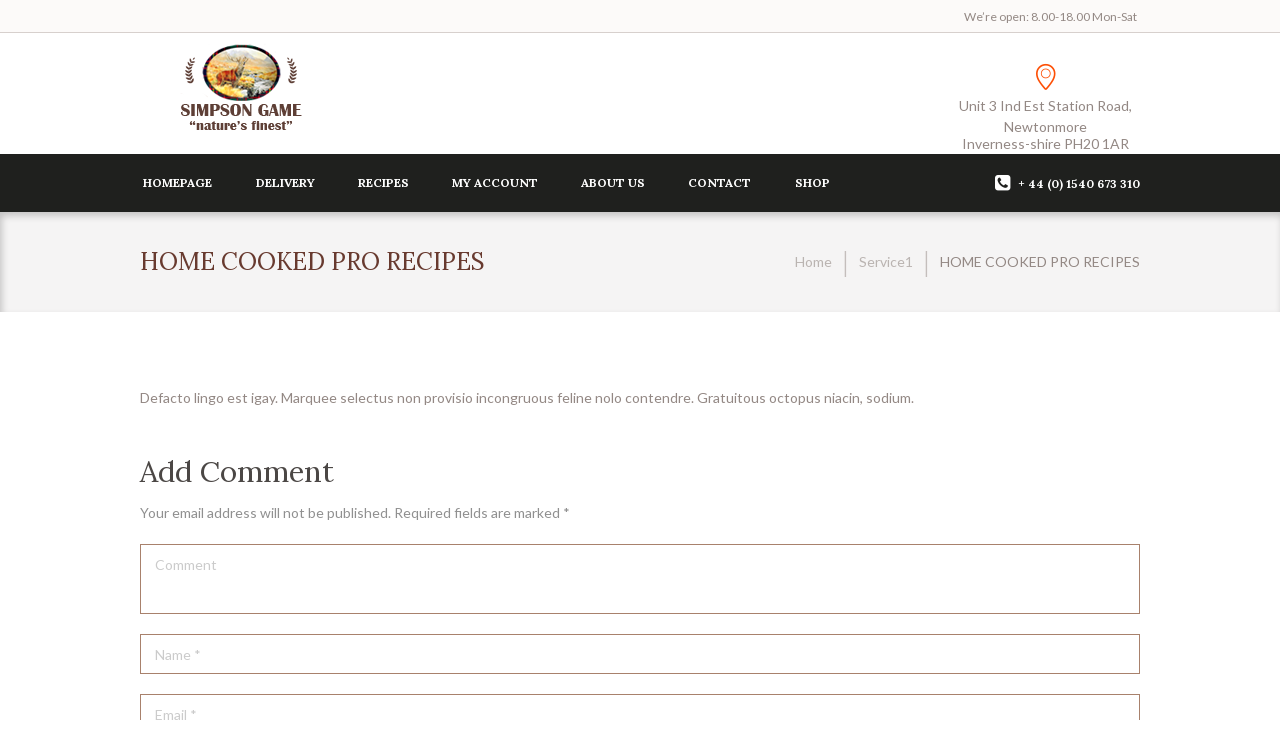

--- FILE ---
content_type: text/css
request_url: http://simpsongame.com/wp-content/themes/kraussersfarm/skins/kraussersfarm/skin.css
body_size: 48868
content:
/*
Attention! Do not modify this .css-file!
Please, make all necessary changes in the corresponding .less-file!
*/
@charset "utf-8";

body {
  font-family: "Lato", sans-serif;
  font-size: 14px;
  line-height: 1.5em;
  font-weight: 400;
}
.scheme_original body {
  color: #938884;
}
.scheme_brown body {
  color: #938884;
}
.scheme_orange body {
  color: #938884;
}
.scheme_blue body {
  color: #938884;
}
h1 {
  font-family: "Lora", serif;
  font-size: 3.4285em;
  line-height: 1.3em;
  font-weight: 400;
  margin-top: 0.5em;
  margin-bottom: 0.15em;
}
h2 {
  font-family: "Lora", serif;
  font-size: 2.5714em;
  line-height: 1.3em;
  font-weight: 400;
  margin-top: 0.6667em;
  margin-bottom: 0.4em;
}
h3 {
  font-family: "Lora", serif;
  font-size: 1.7142em;
  line-height: 1.3em;
  font-weight: 400;
  margin-top: 0.6667em;
  margin-bottom: 1.15em;
}
h4 {
  font-family: "Lora", serif;
  font-size: 1.1428em;
  line-height: 1.3em;
  font-weight: 700;
  margin-top: 1.2em;
  margin-bottom: 1.55em;
}
h5 {
  font-size: 1em;
  line-height: 1.3em;
  font-weight: 400;
  margin-top: 1.2em;
  margin-bottom: 1.9em;
}
h6 {
  font-size: 0.7142em;
  line-height: 1.3em;
  font-weight: 700;
  margin-top: 1.25em;
  margin-bottom: 2em;
}
.scheme_original h5,
.scheme_original h5 a {
  color: #938884;
}
.scheme_brown h5,
.scheme_brown h5 a {
  color: #938884;
}
.scheme_orange h5,
.scheme_orange h5 a {
  color: #938884;
}
.scheme_blue h5,
.scheme_blue h5 a {
  color: #938884;
}
.scheme_original h6,
.scheme_original h6 a {
  color: #fd4f05;
}
.scheme_brown h6,
.scheme_brown h6 a {
  color: #f2a94a;
}
.scheme_orange h6,
.scheme_orange h6 a {
  color: #5f9e96;
}
.scheme_blue h6,
.scheme_blue h6 a {
  color: #99643a;
}
.scheme_original h1 a,
.scheme_original h1,
.scheme_original h2 a,
.scheme_original h2,
.scheme_original h3,
.scheme_original h3 a,
.scheme_original h4,
.scheme_original h4 a {
  color: #4b4745;
}
.scheme_brown h1 a,
.scheme_brown h1,
.scheme_brown h2 a,
.scheme_brown h2,
.scheme_brown h3,
.scheme_brown h3 a,
.scheme_brown h4,
.scheme_brown h4 a {
  color: #4b4745;
}
.scheme_orange h1 a,
.scheme_orange h1,
.scheme_orange h2 a,
.scheme_orange h2,
.scheme_orange h3,
.scheme_orange h3 a,
.scheme_orange h4,
.scheme_orange h4 a {
  color: #4b4745;
}
.scheme_blue h1 a,
.scheme_blue h1,
.scheme_blue h2 a,
.scheme_blue h2,
.scheme_blue h3,
.scheme_blue h3 a,
.scheme_blue h4,
.scheme_blue h4 a {
  color: #4b4745;
}
.scheme_original h6.sc_title_underline::after {
  border-color: #fd4f05;
}
.scheme_brown h6.sc_title_underline::after {
  border-color: #f2a94a;
}
.scheme_orange h6.sc_title_underline::after {
  border-color: #5f9e96;
}
.scheme_blue h6.sc_title_underline::after {
  border-color: #99643a;
}
.scheme_original a {
  color: #1F201E;
}
.scheme_brown a {
  color: #a84b39;
}
.scheme_orange a {
  color: #d19340;
}
.scheme_blue a {
  color: #6a969c;
}
.scheme_original a:hover {
  color: #1F201E;
}
.scheme_brown a:hover {
  color: #a84b39;
}
.scheme_orange a:hover {
  color: #d19340;
}
.scheme_blue a:hover {
  color: #6a969c;
}
.scheme_original blockquote {
  color: #1F201E;
}
.scheme_brown blockquote {
  color: #a84b39;
}
.scheme_orange blockquote {
  color: #d19340;
}
.scheme_blue blockquote {
  color: #6a969c;
}
.scheme_original blockquote {
  border-left-color: #fd4f05;
}
.scheme_brown blockquote {
  border-left-color: #f2a94a;
}
.scheme_orange blockquote {
  border-left-color: #5f9e96;
}
.scheme_blue blockquote {
  border-left-color: #99643a;
}
.scheme_original blockquote.style_green a,
.scheme_original blockquote.style_green p:before {
  color: #ffffff;
}
.scheme_brown blockquote.style_green a,
.scheme_brown blockquote.style_green p:before {
  color: #ffffff;
}
.scheme_orange blockquote.style_green a,
.scheme_orange blockquote.style_green p:before {
  color: #ffffff;
}
.scheme_blue blockquote.style_green a,
.scheme_blue blockquote.style_green p:before {
  color: #ffffff;
}
.scheme_original blockquote.style_green {
  color: #ffffff;
}
.scheme_brown blockquote.style_green {
  color: #ffffff;
}
.scheme_orange blockquote.style_green {
  color: #ffffff;
}
.scheme_blue blockquote.style_green {
  color: #ffffff;
}
.scheme_original blockquote.style_green {
  background-color: #1F201E;
}
.scheme_brown blockquote.style_green {
  background-color: #a84b39;
}
.scheme_orange blockquote.style_green {
  background-color: #d19340;
}
.scheme_blue blockquote.style_green {
  background-color: #6a969c;
}
.scheme_original blockquote.style_green a {
  color: #ffffff;
}
.scheme_brown blockquote.style_green a {
  color: #ffffff;
}
.scheme_orange blockquote.style_green a {
  color: #ffffff;
}
.scheme_blue blockquote.style_green a {
  color: #ffffff;
}
.scheme_original blockquote.style_green a:hover {
  color: rgba(255,255,255,0.7);
}
.scheme_brown blockquote.style_green a:hover {
  color: rgba(255,255,255,0.7);
}
.scheme_orange blockquote.style_green a:hover {
  color: rgba(255,255,255,0.7);
}
.scheme_blue blockquote.style_green a:hover {
  color: rgba(255,255,255,0.7);
}
.scheme_original blockquote  a {
  color: #fd4f05;
}
.scheme_brown blockquote  a {
  color: #f2a94a;
}
.scheme_orange blockquote  a {
  color: #5f9e96;
}
.scheme_blue blockquote  a {
  color: #99643a;
}
.scheme_original blockquote  a:hover {
  color: #938884;
}
.scheme_brown blockquote  a:hover {
  color: #938884;
}
.scheme_orange blockquote  a:hover {
  color: #938884;
}
.scheme_blue blockquote  a:hover {
  color: #938884;
}
.scheme_original .accent1 {
  color: #1F201E;
}
.scheme_brown .accent1 {
  color: #a84b39;
}
.scheme_orange .accent1 {
  color: #d19340;
}
.scheme_blue .accent1 {
  color: #6a969c;
}
.scheme_original .accent1_bgc {
  background-color: #1F201E;
}
.scheme_brown .accent1_bgc {
  background-color: #a84b39;
}
.scheme_orange .accent1_bgc {
  background-color: #d19340;
}
.scheme_blue .accent1_bgc {
  background-color: #6a969c;
}
.scheme_original .accent1_bg {
  background: #1F201E;
}
.scheme_brown .accent1_bg {
  background: #a84b39;
}
.scheme_orange .accent1_bg {
  background: #d19340;
}
.scheme_blue .accent1_bg {
  background: #6a969c;
}
.scheme_original .accent1_border {
  border-color: #1F201E;
}
.scheme_brown .accent1_border {
  border-color: #a84b39;
}
.scheme_orange .accent1_border {
  border-color: #d19340;
}
.scheme_blue .accent1_border {
  border-color: #6a969c;
}
.scheme_original a.accent1:hover {
  color: #1F201E;
}
.scheme_brown a.accent1:hover {
  color: #a84b39;
}
.scheme_orange a.accent1:hover {
  color: #d19340;
}
.scheme_blue a.accent1:hover {
  color: #6a969c;
}
.scheme_original .post_content.ih-item.circle.effect1.colored .info,
.scheme_original .post_content.ih-item.circle.effect2.colored .info,
.scheme_original .post_content.ih-item.circle.effect3.colored .info,
.scheme_original .post_content.ih-item.circle.effect4.colored .info,
.scheme_original .post_content.ih-item.circle.effect5.colored .info .info-back,
.scheme_original .post_content.ih-item.circle.effect6.colored .info,
.scheme_original .post_content.ih-item.circle.effect7.colored .info,
.scheme_original .post_content.ih-item.circle.effect8.colored .info,
.scheme_original .post_content.ih-item.circle.effect9.colored .info,
.scheme_original .post_content.ih-item.circle.effect10.colored .info,
.scheme_original .post_content.ih-item.circle.effect11.colored .info,
.scheme_original .post_content.ih-item.circle.effect12.colored .info,
.scheme_original .post_content.ih-item.circle.effect13.colored .info,
.scheme_original .post_content.ih-item.circle.effect14.colored .info,
.scheme_original .post_content.ih-item.circle.effect15.colored .info,
.scheme_original .post_content.ih-item.circle.effect16.colored .info,
.scheme_original .post_content.ih-item.circle.effect18.colored .info .info-back,
.scheme_original .post_content.ih-item.circle.effect19.colored .info,
.scheme_original .post_content.ih-item.circle.effect20.colored .info .info-back,
.scheme_original .post_content.ih-item.square.effect1.colored .info,
.scheme_original .post_content.ih-item.square.effect2.colored .info,
.scheme_original .post_content.ih-item.square.effect3.colored .info,
.scheme_original .post_content.ih-item.square.effect4.colored .mask1,
.scheme_original .post_content.ih-item.square.effect4.colored .mask2,
.scheme_original .post_content.ih-item.square.effect5.colored .info,
.scheme_original .post_content.ih-item.square.effect6.colored .info,
.scheme_original .post_content.ih-item.square.effect7.colored .info,
.scheme_original .post_content.ih-item.square.effect8.colored .info,
.scheme_original .post_content.ih-item.square.effect9.colored .info .info-back,
.scheme_original .post_content.ih-item.square.effect10.colored .info,
.scheme_original .post_content.ih-item.square.effect11.colored .info,
.scheme_original .post_content.ih-item.square.effect12.colored .info,
.scheme_original .post_content.ih-item.square.effect13.colored .info,
.scheme_original .post_content.ih-item.square.effect14.colored .info,
.scheme_original .post_content.ih-item.square.effect15.colored .info,
.scheme_original .post_content.ih-item.circle.effect20.colored .info .info-back,
.scheme_original .post_content.ih-item.square.effect_book.colored .info {
  background: #1F201E;
}
.scheme_brown .post_content.ih-item.circle.effect1.colored .info,
.scheme_brown .post_content.ih-item.circle.effect2.colored .info,
.scheme_brown .post_content.ih-item.circle.effect3.colored .info,
.scheme_brown .post_content.ih-item.circle.effect4.colored .info,
.scheme_brown .post_content.ih-item.circle.effect5.colored .info .info-back,
.scheme_brown .post_content.ih-item.circle.effect6.colored .info,
.scheme_brown .post_content.ih-item.circle.effect7.colored .info,
.scheme_brown .post_content.ih-item.circle.effect8.colored .info,
.scheme_brown .post_content.ih-item.circle.effect9.colored .info,
.scheme_brown .post_content.ih-item.circle.effect10.colored .info,
.scheme_brown .post_content.ih-item.circle.effect11.colored .info,
.scheme_brown .post_content.ih-item.circle.effect12.colored .info,
.scheme_brown .post_content.ih-item.circle.effect13.colored .info,
.scheme_brown .post_content.ih-item.circle.effect14.colored .info,
.scheme_brown .post_content.ih-item.circle.effect15.colored .info,
.scheme_brown .post_content.ih-item.circle.effect16.colored .info,
.scheme_brown .post_content.ih-item.circle.effect18.colored .info .info-back,
.scheme_brown .post_content.ih-item.circle.effect19.colored .info,
.scheme_brown .post_content.ih-item.circle.effect20.colored .info .info-back,
.scheme_brown .post_content.ih-item.square.effect1.colored .info,
.scheme_brown .post_content.ih-item.square.effect2.colored .info,
.scheme_brown .post_content.ih-item.square.effect3.colored .info,
.scheme_brown .post_content.ih-item.square.effect4.colored .mask1,
.scheme_brown .post_content.ih-item.square.effect4.colored .mask2,
.scheme_brown .post_content.ih-item.square.effect5.colored .info,
.scheme_brown .post_content.ih-item.square.effect6.colored .info,
.scheme_brown .post_content.ih-item.square.effect7.colored .info,
.scheme_brown .post_content.ih-item.square.effect8.colored .info,
.scheme_brown .post_content.ih-item.square.effect9.colored .info .info-back,
.scheme_brown .post_content.ih-item.square.effect10.colored .info,
.scheme_brown .post_content.ih-item.square.effect11.colored .info,
.scheme_brown .post_content.ih-item.square.effect12.colored .info,
.scheme_brown .post_content.ih-item.square.effect13.colored .info,
.scheme_brown .post_content.ih-item.square.effect14.colored .info,
.scheme_brown .post_content.ih-item.square.effect15.colored .info,
.scheme_brown .post_content.ih-item.circle.effect20.colored .info .info-back,
.scheme_brown .post_content.ih-item.square.effect_book.colored .info {
  background: #a84b39;
}
.scheme_orange .post_content.ih-item.circle.effect1.colored .info,
.scheme_orange .post_content.ih-item.circle.effect2.colored .info,
.scheme_orange .post_content.ih-item.circle.effect3.colored .info,
.scheme_orange .post_content.ih-item.circle.effect4.colored .info,
.scheme_orange .post_content.ih-item.circle.effect5.colored .info .info-back,
.scheme_orange .post_content.ih-item.circle.effect6.colored .info,
.scheme_orange .post_content.ih-item.circle.effect7.colored .info,
.scheme_orange .post_content.ih-item.circle.effect8.colored .info,
.scheme_orange .post_content.ih-item.circle.effect9.colored .info,
.scheme_orange .post_content.ih-item.circle.effect10.colored .info,
.scheme_orange .post_content.ih-item.circle.effect11.colored .info,
.scheme_orange .post_content.ih-item.circle.effect12.colored .info,
.scheme_orange .post_content.ih-item.circle.effect13.colored .info,
.scheme_orange .post_content.ih-item.circle.effect14.colored .info,
.scheme_orange .post_content.ih-item.circle.effect15.colored .info,
.scheme_orange .post_content.ih-item.circle.effect16.colored .info,
.scheme_orange .post_content.ih-item.circle.effect18.colored .info .info-back,
.scheme_orange .post_content.ih-item.circle.effect19.colored .info,
.scheme_orange .post_content.ih-item.circle.effect20.colored .info .info-back,
.scheme_orange .post_content.ih-item.square.effect1.colored .info,
.scheme_orange .post_content.ih-item.square.effect2.colored .info,
.scheme_orange .post_content.ih-item.square.effect3.colored .info,
.scheme_orange .post_content.ih-item.square.effect4.colored .mask1,
.scheme_orange .post_content.ih-item.square.effect4.colored .mask2,
.scheme_orange .post_content.ih-item.square.effect5.colored .info,
.scheme_orange .post_content.ih-item.square.effect6.colored .info,
.scheme_orange .post_content.ih-item.square.effect7.colored .info,
.scheme_orange .post_content.ih-item.square.effect8.colored .info,
.scheme_orange .post_content.ih-item.square.effect9.colored .info .info-back,
.scheme_orange .post_content.ih-item.square.effect10.colored .info,
.scheme_orange .post_content.ih-item.square.effect11.colored .info,
.scheme_orange .post_content.ih-item.square.effect12.colored .info,
.scheme_orange .post_content.ih-item.square.effect13.colored .info,
.scheme_orange .post_content.ih-item.square.effect14.colored .info,
.scheme_orange .post_content.ih-item.square.effect15.colored .info,
.scheme_orange .post_content.ih-item.circle.effect20.colored .info .info-back,
.scheme_orange .post_content.ih-item.square.effect_book.colored .info {
  background: #d19340;
}
.scheme_blue .post_content.ih-item.circle.effect1.colored .info,
.scheme_blue .post_content.ih-item.circle.effect2.colored .info,
.scheme_blue .post_content.ih-item.circle.effect3.colored .info,
.scheme_blue .post_content.ih-item.circle.effect4.colored .info,
.scheme_blue .post_content.ih-item.circle.effect5.colored .info .info-back,
.scheme_blue .post_content.ih-item.circle.effect6.colored .info,
.scheme_blue .post_content.ih-item.circle.effect7.colored .info,
.scheme_blue .post_content.ih-item.circle.effect8.colored .info,
.scheme_blue .post_content.ih-item.circle.effect9.colored .info,
.scheme_blue .post_content.ih-item.circle.effect10.colored .info,
.scheme_blue .post_content.ih-item.circle.effect11.colored .info,
.scheme_blue .post_content.ih-item.circle.effect12.colored .info,
.scheme_blue .post_content.ih-item.circle.effect13.colored .info,
.scheme_blue .post_content.ih-item.circle.effect14.colored .info,
.scheme_blue .post_content.ih-item.circle.effect15.colored .info,
.scheme_blue .post_content.ih-item.circle.effect16.colored .info,
.scheme_blue .post_content.ih-item.circle.effect18.colored .info .info-back,
.scheme_blue .post_content.ih-item.circle.effect19.colored .info,
.scheme_blue .post_content.ih-item.circle.effect20.colored .info .info-back,
.scheme_blue .post_content.ih-item.square.effect1.colored .info,
.scheme_blue .post_content.ih-item.square.effect2.colored .info,
.scheme_blue .post_content.ih-item.square.effect3.colored .info,
.scheme_blue .post_content.ih-item.square.effect4.colored .mask1,
.scheme_blue .post_content.ih-item.square.effect4.colored .mask2,
.scheme_blue .post_content.ih-item.square.effect5.colored .info,
.scheme_blue .post_content.ih-item.square.effect6.colored .info,
.scheme_blue .post_content.ih-item.square.effect7.colored .info,
.scheme_blue .post_content.ih-item.square.effect8.colored .info,
.scheme_blue .post_content.ih-item.square.effect9.colored .info .info-back,
.scheme_blue .post_content.ih-item.square.effect10.colored .info,
.scheme_blue .post_content.ih-item.square.effect11.colored .info,
.scheme_blue .post_content.ih-item.square.effect12.colored .info,
.scheme_blue .post_content.ih-item.square.effect13.colored .info,
.scheme_blue .post_content.ih-item.square.effect14.colored .info,
.scheme_blue .post_content.ih-item.square.effect15.colored .info,
.scheme_blue .post_content.ih-item.circle.effect20.colored .info .info-back,
.scheme_blue .post_content.ih-item.square.effect_book.colored .info {
  background: #6a969c;
}
.scheme_original .post_content.ih-item.circle.effect1.colored .info,
.scheme_original .post_content.ih-item.circle.effect2.colored .info,
.scheme_original .post_content.ih-item.circle.effect3.colored .info,
.scheme_original .post_content.ih-item.circle.effect4.colored .info,
.scheme_original .post_content.ih-item.circle.effect5.colored .info .info-back,
.scheme_original .post_content.ih-item.circle.effect6.colored .info,
.scheme_original .post_content.ih-item.circle.effect7.colored .info,
.scheme_original .post_content.ih-item.circle.effect8.colored .info,
.scheme_original .post_content.ih-item.circle.effect9.colored .info,
.scheme_original .post_content.ih-item.circle.effect10.colored .info,
.scheme_original .post_content.ih-item.circle.effect11.colored .info,
.scheme_original .post_content.ih-item.circle.effect12.colored .info,
.scheme_original .post_content.ih-item.circle.effect13.colored .info,
.scheme_original .post_content.ih-item.circle.effect14.colored .info,
.scheme_original .post_content.ih-item.circle.effect15.colored .info,
.scheme_original .post_content.ih-item.circle.effect16.colored .info,
.scheme_original .post_content.ih-item.circle.effect18.colored .info .info-back,
.scheme_original .post_content.ih-item.circle.effect19.colored .info,
.scheme_original .post_content.ih-item.circle.effect20.colored .info .info-back,
.scheme_original .post_content.ih-item.square.effect1.colored .info,
.scheme_original .post_content.ih-item.square.effect2.colored .info,
.scheme_original .post_content.ih-item.square.effect3.colored .info,
.scheme_original .post_content.ih-item.square.effect4.colored .mask1,
.scheme_original .post_content.ih-item.square.effect4.colored .mask2,
.scheme_original .post_content.ih-item.square.effect5.colored .info,
.scheme_original .post_content.ih-item.square.effect6.colored .info,
.scheme_original .post_content.ih-item.square.effect7.colored .info,
.scheme_original .post_content.ih-item.square.effect8.colored .info,
.scheme_original .post_content.ih-item.square.effect9.colored .info .info-back,
.scheme_original .post_content.ih-item.square.effect10.colored .info,
.scheme_original .post_content.ih-item.square.effect11.colored .info,
.scheme_original .post_content.ih-item.square.effect12.colored .info,
.scheme_original .post_content.ih-item.square.effect13.colored .info,
.scheme_original .post_content.ih-item.square.effect14.colored .info,
.scheme_original .post_content.ih-item.square.effect15.colored .info,
.scheme_original .post_content.ih-item.circle.effect20.colored .info .info-back,
.scheme_original .post_content.ih-item.square.effect_book.colored .info {
  color: #ffffff;
}
.scheme_brown .post_content.ih-item.circle.effect1.colored .info,
.scheme_brown .post_content.ih-item.circle.effect2.colored .info,
.scheme_brown .post_content.ih-item.circle.effect3.colored .info,
.scheme_brown .post_content.ih-item.circle.effect4.colored .info,
.scheme_brown .post_content.ih-item.circle.effect5.colored .info .info-back,
.scheme_brown .post_content.ih-item.circle.effect6.colored .info,
.scheme_brown .post_content.ih-item.circle.effect7.colored .info,
.scheme_brown .post_content.ih-item.circle.effect8.colored .info,
.scheme_brown .post_content.ih-item.circle.effect9.colored .info,
.scheme_brown .post_content.ih-item.circle.effect10.colored .info,
.scheme_brown .post_content.ih-item.circle.effect11.colored .info,
.scheme_brown .post_content.ih-item.circle.effect12.colored .info,
.scheme_brown .post_content.ih-item.circle.effect13.colored .info,
.scheme_brown .post_content.ih-item.circle.effect14.colored .info,
.scheme_brown .post_content.ih-item.circle.effect15.colored .info,
.scheme_brown .post_content.ih-item.circle.effect16.colored .info,
.scheme_brown .post_content.ih-item.circle.effect18.colored .info .info-back,
.scheme_brown .post_content.ih-item.circle.effect19.colored .info,
.scheme_brown .post_content.ih-item.circle.effect20.colored .info .info-back,
.scheme_brown .post_content.ih-item.square.effect1.colored .info,
.scheme_brown .post_content.ih-item.square.effect2.colored .info,
.scheme_brown .post_content.ih-item.square.effect3.colored .info,
.scheme_brown .post_content.ih-item.square.effect4.colored .mask1,
.scheme_brown .post_content.ih-item.square.effect4.colored .mask2,
.scheme_brown .post_content.ih-item.square.effect5.colored .info,
.scheme_brown .post_content.ih-item.square.effect6.colored .info,
.scheme_brown .post_content.ih-item.square.effect7.colored .info,
.scheme_brown .post_content.ih-item.square.effect8.colored .info,
.scheme_brown .post_content.ih-item.square.effect9.colored .info .info-back,
.scheme_brown .post_content.ih-item.square.effect10.colored .info,
.scheme_brown .post_content.ih-item.square.effect11.colored .info,
.scheme_brown .post_content.ih-item.square.effect12.colored .info,
.scheme_brown .post_content.ih-item.square.effect13.colored .info,
.scheme_brown .post_content.ih-item.square.effect14.colored .info,
.scheme_brown .post_content.ih-item.square.effect15.colored .info,
.scheme_brown .post_content.ih-item.circle.effect20.colored .info .info-back,
.scheme_brown .post_content.ih-item.square.effect_book.colored .info {
  color: #ffffff;
}
.scheme_orange .post_content.ih-item.circle.effect1.colored .info,
.scheme_orange .post_content.ih-item.circle.effect2.colored .info,
.scheme_orange .post_content.ih-item.circle.effect3.colored .info,
.scheme_orange .post_content.ih-item.circle.effect4.colored .info,
.scheme_orange .post_content.ih-item.circle.effect5.colored .info .info-back,
.scheme_orange .post_content.ih-item.circle.effect6.colored .info,
.scheme_orange .post_content.ih-item.circle.effect7.colored .info,
.scheme_orange .post_content.ih-item.circle.effect8.colored .info,
.scheme_orange .post_content.ih-item.circle.effect9.colored .info,
.scheme_orange .post_content.ih-item.circle.effect10.colored .info,
.scheme_orange .post_content.ih-item.circle.effect11.colored .info,
.scheme_orange .post_content.ih-item.circle.effect12.colored .info,
.scheme_orange .post_content.ih-item.circle.effect13.colored .info,
.scheme_orange .post_content.ih-item.circle.effect14.colored .info,
.scheme_orange .post_content.ih-item.circle.effect15.colored .info,
.scheme_orange .post_content.ih-item.circle.effect16.colored .info,
.scheme_orange .post_content.ih-item.circle.effect18.colored .info .info-back,
.scheme_orange .post_content.ih-item.circle.effect19.colored .info,
.scheme_orange .post_content.ih-item.circle.effect20.colored .info .info-back,
.scheme_orange .post_content.ih-item.square.effect1.colored .info,
.scheme_orange .post_content.ih-item.square.effect2.colored .info,
.scheme_orange .post_content.ih-item.square.effect3.colored .info,
.scheme_orange .post_content.ih-item.square.effect4.colored .mask1,
.scheme_orange .post_content.ih-item.square.effect4.colored .mask2,
.scheme_orange .post_content.ih-item.square.effect5.colored .info,
.scheme_orange .post_content.ih-item.square.effect6.colored .info,
.scheme_orange .post_content.ih-item.square.effect7.colored .info,
.scheme_orange .post_content.ih-item.square.effect8.colored .info,
.scheme_orange .post_content.ih-item.square.effect9.colored .info .info-back,
.scheme_orange .post_content.ih-item.square.effect10.colored .info,
.scheme_orange .post_content.ih-item.square.effect11.colored .info,
.scheme_orange .post_content.ih-item.square.effect12.colored .info,
.scheme_orange .post_content.ih-item.square.effect13.colored .info,
.scheme_orange .post_content.ih-item.square.effect14.colored .info,
.scheme_orange .post_content.ih-item.square.effect15.colored .info,
.scheme_orange .post_content.ih-item.circle.effect20.colored .info .info-back,
.scheme_orange .post_content.ih-item.square.effect_book.colored .info {
  color: #ffffff;
}
.scheme_blue .post_content.ih-item.circle.effect1.colored .info,
.scheme_blue .post_content.ih-item.circle.effect2.colored .info,
.scheme_blue .post_content.ih-item.circle.effect3.colored .info,
.scheme_blue .post_content.ih-item.circle.effect4.colored .info,
.scheme_blue .post_content.ih-item.circle.effect5.colored .info .info-back,
.scheme_blue .post_content.ih-item.circle.effect6.colored .info,
.scheme_blue .post_content.ih-item.circle.effect7.colored .info,
.scheme_blue .post_content.ih-item.circle.effect8.colored .info,
.scheme_blue .post_content.ih-item.circle.effect9.colored .info,
.scheme_blue .post_content.ih-item.circle.effect10.colored .info,
.scheme_blue .post_content.ih-item.circle.effect11.colored .info,
.scheme_blue .post_content.ih-item.circle.effect12.colored .info,
.scheme_blue .post_content.ih-item.circle.effect13.colored .info,
.scheme_blue .post_content.ih-item.circle.effect14.colored .info,
.scheme_blue .post_content.ih-item.circle.effect15.colored .info,
.scheme_blue .post_content.ih-item.circle.effect16.colored .info,
.scheme_blue .post_content.ih-item.circle.effect18.colored .info .info-back,
.scheme_blue .post_content.ih-item.circle.effect19.colored .info,
.scheme_blue .post_content.ih-item.circle.effect20.colored .info .info-back,
.scheme_blue .post_content.ih-item.square.effect1.colored .info,
.scheme_blue .post_content.ih-item.square.effect2.colored .info,
.scheme_blue .post_content.ih-item.square.effect3.colored .info,
.scheme_blue .post_content.ih-item.square.effect4.colored .mask1,
.scheme_blue .post_content.ih-item.square.effect4.colored .mask2,
.scheme_blue .post_content.ih-item.square.effect5.colored .info,
.scheme_blue .post_content.ih-item.square.effect6.colored .info,
.scheme_blue .post_content.ih-item.square.effect7.colored .info,
.scheme_blue .post_content.ih-item.square.effect8.colored .info,
.scheme_blue .post_content.ih-item.square.effect9.colored .info .info-back,
.scheme_blue .post_content.ih-item.square.effect10.colored .info,
.scheme_blue .post_content.ih-item.square.effect11.colored .info,
.scheme_blue .post_content.ih-item.square.effect12.colored .info,
.scheme_blue .post_content.ih-item.square.effect13.colored .info,
.scheme_blue .post_content.ih-item.square.effect14.colored .info,
.scheme_blue .post_content.ih-item.square.effect15.colored .info,
.scheme_blue .post_content.ih-item.circle.effect20.colored .info .info-back,
.scheme_blue .post_content.ih-item.square.effect_book.colored .info {
  color: #ffffff;
}
.scheme_original .post_content.ih-item.circle.effect1.colored .info,
.scheme_original .post_content.ih-item.circle.effect2.colored .info,
.scheme_original .post_content.ih-item.circle.effect5.colored .info .info-back,
.scheme_original .post_content.ih-item.circle.effect19.colored .info,
.scheme_original .post_content.ih-item.square.effect4.colored .mask1,
.scheme_original .post_content.ih-item.square.effect4.colored .mask2,
.scheme_original .post_content.ih-item.square.effect6.colored .info,
.scheme_original .post_content.ih-item.square.effect7.colored .info,
.scheme_original .post_content.ih-item.square.effect12.colored .info,
.scheme_original .post_content.ih-item.square.effect13.colored .info,
.scheme_original .post_content.ih-item.square.effect_more.colored .info,
.scheme_original .post_content.ih-item.square.effect_fade.colored:hover .info,
.scheme_original .post_content.ih-item.square.effect_dir.colored .info,
.scheme_original .post_content.ih-item.square.effect_shift.colored .info {
  background: rgba(31,32,30,0.9);
}
.scheme_brown .post_content.ih-item.circle.effect1.colored .info,
.scheme_brown .post_content.ih-item.circle.effect2.colored .info,
.scheme_brown .post_content.ih-item.circle.effect5.colored .info .info-back,
.scheme_brown .post_content.ih-item.circle.effect19.colored .info,
.scheme_brown .post_content.ih-item.square.effect4.colored .mask1,
.scheme_brown .post_content.ih-item.square.effect4.colored .mask2,
.scheme_brown .post_content.ih-item.square.effect6.colored .info,
.scheme_brown .post_content.ih-item.square.effect7.colored .info,
.scheme_brown .post_content.ih-item.square.effect12.colored .info,
.scheme_brown .post_content.ih-item.square.effect13.colored .info,
.scheme_brown .post_content.ih-item.square.effect_more.colored .info,
.scheme_brown .post_content.ih-item.square.effect_fade.colored:hover .info,
.scheme_brown .post_content.ih-item.square.effect_dir.colored .info,
.scheme_brown .post_content.ih-item.square.effect_shift.colored .info {
  background: rgba(168,75,57,0.9);
}
.scheme_orange .post_content.ih-item.circle.effect1.colored .info,
.scheme_orange .post_content.ih-item.circle.effect2.colored .info,
.scheme_orange .post_content.ih-item.circle.effect5.colored .info .info-back,
.scheme_orange .post_content.ih-item.circle.effect19.colored .info,
.scheme_orange .post_content.ih-item.square.effect4.colored .mask1,
.scheme_orange .post_content.ih-item.square.effect4.colored .mask2,
.scheme_orange .post_content.ih-item.square.effect6.colored .info,
.scheme_orange .post_content.ih-item.square.effect7.colored .info,
.scheme_orange .post_content.ih-item.square.effect12.colored .info,
.scheme_orange .post_content.ih-item.square.effect13.colored .info,
.scheme_orange .post_content.ih-item.square.effect_more.colored .info,
.scheme_orange .post_content.ih-item.square.effect_fade.colored:hover .info,
.scheme_orange .post_content.ih-item.square.effect_dir.colored .info,
.scheme_orange .post_content.ih-item.square.effect_shift.colored .info {
  background: rgba(209,147,64,0.9);
}
.scheme_blue .post_content.ih-item.circle.effect1.colored .info,
.scheme_blue .post_content.ih-item.circle.effect2.colored .info,
.scheme_blue .post_content.ih-item.circle.effect5.colored .info .info-back,
.scheme_blue .post_content.ih-item.circle.effect19.colored .info,
.scheme_blue .post_content.ih-item.square.effect4.colored .mask1,
.scheme_blue .post_content.ih-item.square.effect4.colored .mask2,
.scheme_blue .post_content.ih-item.square.effect6.colored .info,
.scheme_blue .post_content.ih-item.square.effect7.colored .info,
.scheme_blue .post_content.ih-item.square.effect12.colored .info,
.scheme_blue .post_content.ih-item.square.effect13.colored .info,
.scheme_blue .post_content.ih-item.square.effect_more.colored .info,
.scheme_blue .post_content.ih-item.square.effect_fade.colored:hover .info,
.scheme_blue .post_content.ih-item.square.effect_dir.colored .info,
.scheme_blue .post_content.ih-item.square.effect_shift.colored .info {
  background: rgba(106,150,156,0.9);
}
.scheme_original .post_content.ih-item.circle.effect1.colored .info,
.scheme_original .post_content.ih-item.circle.effect2.colored .info,
.scheme_original .post_content.ih-item.circle.effect5.colored .info .info-back,
.scheme_original .post_content.ih-item.circle.effect19.colored .info,
.scheme_original .post_content.ih-item.square.effect4.colored .mask1,
.scheme_original .post_content.ih-item.square.effect4.colored .mask2,
.scheme_original .post_content.ih-item.square.effect6.colored .info,
.scheme_original .post_content.ih-item.square.effect7.colored .info,
.scheme_original .post_content.ih-item.square.effect12.colored .info,
.scheme_original .post_content.ih-item.square.effect13.colored .info,
.scheme_original .post_content.ih-item.square.effect_more.colored .info,
.scheme_original .post_content.ih-item.square.effect_fade.colored:hover .info,
.scheme_original .post_content.ih-item.square.effect_dir.colored .info,
.scheme_original .post_content.ih-item.square.effect_shift.colored .info {
  color: #ffffff;
}
.scheme_brown .post_content.ih-item.circle.effect1.colored .info,
.scheme_brown .post_content.ih-item.circle.effect2.colored .info,
.scheme_brown .post_content.ih-item.circle.effect5.colored .info .info-back,
.scheme_brown .post_content.ih-item.circle.effect19.colored .info,
.scheme_brown .post_content.ih-item.square.effect4.colored .mask1,
.scheme_brown .post_content.ih-item.square.effect4.colored .mask2,
.scheme_brown .post_content.ih-item.square.effect6.colored .info,
.scheme_brown .post_content.ih-item.square.effect7.colored .info,
.scheme_brown .post_content.ih-item.square.effect12.colored .info,
.scheme_brown .post_content.ih-item.square.effect13.colored .info,
.scheme_brown .post_content.ih-item.square.effect_more.colored .info,
.scheme_brown .post_content.ih-item.square.effect_fade.colored:hover .info,
.scheme_brown .post_content.ih-item.square.effect_dir.colored .info,
.scheme_brown .post_content.ih-item.square.effect_shift.colored .info {
  color: #ffffff;
}
.scheme_orange .post_content.ih-item.circle.effect1.colored .info,
.scheme_orange .post_content.ih-item.circle.effect2.colored .info,
.scheme_orange .post_content.ih-item.circle.effect5.colored .info .info-back,
.scheme_orange .post_content.ih-item.circle.effect19.colored .info,
.scheme_orange .post_content.ih-item.square.effect4.colored .mask1,
.scheme_orange .post_content.ih-item.square.effect4.colored .mask2,
.scheme_orange .post_content.ih-item.square.effect6.colored .info,
.scheme_orange .post_content.ih-item.square.effect7.colored .info,
.scheme_orange .post_content.ih-item.square.effect12.colored .info,
.scheme_orange .post_content.ih-item.square.effect13.colored .info,
.scheme_orange .post_content.ih-item.square.effect_more.colored .info,
.scheme_orange .post_content.ih-item.square.effect_fade.colored:hover .info,
.scheme_orange .post_content.ih-item.square.effect_dir.colored .info,
.scheme_orange .post_content.ih-item.square.effect_shift.colored .info {
  color: #ffffff;
}
.scheme_blue .post_content.ih-item.circle.effect1.colored .info,
.scheme_blue .post_content.ih-item.circle.effect2.colored .info,
.scheme_blue .post_content.ih-item.circle.effect5.colored .info .info-back,
.scheme_blue .post_content.ih-item.circle.effect19.colored .info,
.scheme_blue .post_content.ih-item.square.effect4.colored .mask1,
.scheme_blue .post_content.ih-item.square.effect4.colored .mask2,
.scheme_blue .post_content.ih-item.square.effect6.colored .info,
.scheme_blue .post_content.ih-item.square.effect7.colored .info,
.scheme_blue .post_content.ih-item.square.effect12.colored .info,
.scheme_blue .post_content.ih-item.square.effect13.colored .info,
.scheme_blue .post_content.ih-item.square.effect_more.colored .info,
.scheme_blue .post_content.ih-item.square.effect_fade.colored:hover .info,
.scheme_blue .post_content.ih-item.square.effect_dir.colored .info,
.scheme_blue .post_content.ih-item.square.effect_shift.colored .info {
  color: #ffffff;
}
.scheme_original .post_content.ih-item.circle.effect1 .spinner {
  border-right-color: #1F201E;
}
.scheme_brown .post_content.ih-item.circle.effect1 .spinner {
  border-right-color: #a84b39;
}
.scheme_orange .post_content.ih-item.circle.effect1 .spinner {
  border-right-color: #d19340;
}
.scheme_blue .post_content.ih-item.circle.effect1 .spinner {
  border-right-color: #6a969c;
}
.scheme_original .post_content.ih-item.circle.effect1 .spinner {
  border-bottom-color: #1F201E;
}
.scheme_brown .post_content.ih-item.circle.effect1 .spinner {
  border-bottom-color: #a84b39;
}
.scheme_orange .post_content.ih-item.circle.effect1 .spinner {
  border-bottom-color: #d19340;
}
.scheme_blue .post_content.ih-item.circle.effect1 .spinner {
  border-bottom-color: #6a969c;
}
.scheme_original .post_content.ih-item .post_readmore .post_readmore_label,
.scheme_original .post_content.ih-item .info a,
.scheme_original .post_content.ih-item .info a > span {
  color: #f8f8f8;
}
.scheme_brown .post_content.ih-item .post_readmore .post_readmore_label,
.scheme_brown .post_content.ih-item .info a,
.scheme_brown .post_content.ih-item .info a > span {
  color: #f8f8f8;
}
.scheme_orange .post_content.ih-item .post_readmore .post_readmore_label,
.scheme_orange .post_content.ih-item .info a,
.scheme_orange .post_content.ih-item .info a > span {
  color: #f8f8f8;
}
.scheme_blue .post_content.ih-item .post_readmore .post_readmore_label,
.scheme_blue .post_content.ih-item .info a,
.scheme_blue .post_content.ih-item .info a > span {
  color: #f8f8f8;
}
.scheme_original .post_content.ih-item .post_readmore:hover .post_readmore_label,
.scheme_original .post_content.ih-item .info a:hover,
.scheme_original .post_content.ih-item .info a:hover > span {
  color: rgba(248,248,248,0.8);
}
.scheme_brown .post_content.ih-item .post_readmore:hover .post_readmore_label,
.scheme_brown .post_content.ih-item .info a:hover,
.scheme_brown .post_content.ih-item .info a:hover > span {
  color: rgba(248,248,248,0.8);
}
.scheme_orange .post_content.ih-item .post_readmore:hover .post_readmore_label,
.scheme_orange .post_content.ih-item .info a:hover,
.scheme_orange .post_content.ih-item .info a:hover > span {
  color: rgba(248,248,248,0.8);
}
.scheme_blue .post_content.ih-item .post_readmore:hover .post_readmore_label,
.scheme_blue .post_content.ih-item .info a:hover,
.scheme_blue .post_content.ih-item .info a:hover > span {
  color: rgba(248,248,248,0.8);
}
.scheme_original td,
.scheme_original th {
  border-color: #d7d0cd;
}
.scheme_brown td,
.scheme_brown th {
  border-color: #e5e1dd;
}
.scheme_orange td,
.scheme_orange th {
  border-color: #e5e1dd;
}
.scheme_blue td,
.scheme_blue th {
  border-color: #e5e1dd;
}
.scheme_original .sc_table table {
  color: #938884;
}
.scheme_brown .sc_table table {
  color: #938884;
}
.scheme_orange .sc_table table {
  color: #938884;
}
.scheme_blue .sc_table table {
  color: #938884;
}
.scheme_original .text_d,
.scheme_original .events_column .sc_table table tr:not(:first-child):not(:last-child) td:last-child,
.scheme_original .sc_table table tr:first-child th,
.scheme_original .sc_table table tr:first-child td,
.scheme_original .sc_table table tr:last-child td {
  color: #1F201E;
}
.scheme_brown .text_d,
.scheme_brown .events_column .sc_table table tr:not(:first-child):not(:last-child) td:last-child,
.scheme_brown .sc_table table tr:first-child th,
.scheme_brown .sc_table table tr:first-child td,
.scheme_brown .sc_table table tr:last-child td {
  color: #a84b39;
}
.scheme_orange .text_d,
.scheme_orange .events_column .sc_table table tr:not(:first-child):not(:last-child) td:last-child,
.scheme_orange .sc_table table tr:first-child th,
.scheme_orange .sc_table table tr:first-child td,
.scheme_orange .sc_table table tr:last-child td {
  color: #d19340;
}
.scheme_blue .text_d,
.scheme_blue .events_column .sc_table table tr:not(:first-child):not(:last-child) td:last-child,
.scheme_blue .sc_table table tr:first-child th,
.scheme_blue .sc_table table tr:first-child td,
.scheme_blue .sc_table table tr:last-child td {
  color: #6a969c;
}
.scheme_original .sc_table table tr th:first-child {
  background-color: #fd4f05;
}
.scheme_brown .sc_table table tr th:first-child {
  background-color: #f2a94a;
}
.scheme_orange .sc_table table tr th:first-child {
  background-color: #5f9e96;
}
.scheme_blue .sc_table table tr th:first-child {
  background-color: #99643a;
}
.scheme_original .sc_table table tr th:first-child {
  border-color: #fd4f05;
}
.scheme_brown .sc_table table tr th:first-child {
  border-color: #f2a94a;
}
.scheme_orange .sc_table table tr th:first-child {
  border-color: #5f9e96;
}
.scheme_blue .sc_table table tr th:first-child {
  border-color: #99643a;
}
.scheme_original .sc_table table tr th:first-child {
  color: #ffffff;
}
.scheme_brown .sc_table table tr th:first-child {
  color: #ffffff;
}
.scheme_orange .sc_table table tr th:first-child {
  color: #ffffff;
}
.scheme_blue .sc_table table tr th:first-child {
  color: #ffffff;
}
.scheme_original .events_column .sc_table table tr:first-child td {
  border-color: #1F201E;
}
.scheme_brown .events_column .sc_table table tr:first-child td {
  border-color: #a84b39;
}
.scheme_orange .events_column .sc_table table tr:first-child td {
  border-color: #d19340;
}
.scheme_blue .events_column .sc_table table tr:first-child td {
  border-color: #6a969c;
}
.scheme_original .events_column .sc_table table tr:first-child td {
  background-color: #1F201E;
}
.scheme_brown .events_column .sc_table table tr:first-child td {
  background-color: #a84b39;
}
.scheme_orange .events_column .sc_table table tr:first-child td {
  background-color: #d19340;
}
.scheme_blue .events_column .sc_table table tr:first-child td {
  background-color: #6a969c;
}
.scheme_original .events_column .sc_table table tr:first-child td {
  color: #ffffff;
}
.scheme_brown .events_column .sc_table table tr:first-child td {
  color: #ffffff;
}
.scheme_orange .events_column .sc_table table tr:first-child td {
  color: #ffffff;
}
.scheme_blue .events_column .sc_table table tr:first-child td {
  color: #ffffff;
}
.scheme_original .theme_color {
  color: #1F201E;
}
.scheme_brown .theme_color {
  color: #a84b39;
}
.scheme_orange .theme_color {
  color: #d19340;
}
.scheme_blue .theme_color {
  color: #6a969c;
}
.scheme_original .theme_color2 {
  color: #fd4f05;
}
.scheme_brown .theme_color2 {
  color: #f2a94a;
}
.scheme_orange .theme_color2 {
  color: #5f9e96;
}
.scheme_blue .theme_color2 {
  color: #99643a;
}
.scheme_original .events_column .sc_table table tr:last-child .sc_button {
  color: #1F201E;
}
.scheme_brown .events_column .sc_table table tr:last-child .sc_button {
  color: #a84b39;
}
.scheme_orange .events_column .sc_table table tr:last-child .sc_button {
  color: #d19340;
}
.scheme_blue .events_column .sc_table table tr:last-child .sc_button {
  color: #6a969c;
}
.scheme_original pre.code,
.scheme_original #toc .toc_item.current,
.scheme_original #toc .toc_item:hover {
  border-color: #1F201E;
}
.scheme_brown pre.code,
.scheme_brown #toc .toc_item.current,
.scheme_brown #toc .toc_item:hover {
  border-color: #a84b39;
}
.scheme_orange pre.code,
.scheme_orange #toc .toc_item.current,
.scheme_orange #toc .toc_item:hover {
  border-color: #d19340;
}
.scheme_blue pre.code,
.scheme_blue #toc .toc_item.current,
.scheme_blue #toc .toc_item:hover {
  border-color: #6a969c;
}
.scheme_original ::selection,
.scheme_original ::-moz-selection {
  background-color: #1F201E;
}
.scheme_brown ::selection,
.scheme_brown ::-moz-selection {
  background-color: #a84b39;
}
.scheme_orange ::selection,
.scheme_orange ::-moz-selection {
  background-color: #d19340;
}
.scheme_blue ::selection,
.scheme_blue ::-moz-selection {
  background-color: #6a969c;
}
.scheme_original ::selection,
.scheme_original ::-moz-selection {
  color: #ffffff;
}
.scheme_brown ::selection,
.scheme_brown ::-moz-selection {
  color: #ffffff;
}
.scheme_orange ::selection,
.scheme_orange ::-moz-selection {
  color: #ffffff;
}
.scheme_blue ::selection,
.scheme_blue ::-moz-selection {
  color: #ffffff;
}
input[type="text"],
input[type="number"],
input[type="email"],
input[type="tel"],
input[type="search"],
input[type="password"],
select,
textarea {
  line-height: 1.2857em;
}
.scheme_original input[type="text"],
.scheme_original input[type="number"],
.scheme_original input[type="email"],
.scheme_original input[type="tel"],
.scheme_original input[type="search"],
.scheme_original input[type="password"],
.scheme_original select,
.scheme_original textarea {
  color: #938884;
}
.scheme_brown input[type="text"],
.scheme_brown input[type="number"],
.scheme_brown input[type="email"],
.scheme_brown input[type="tel"],
.scheme_brown input[type="search"],
.scheme_brown input[type="password"],
.scheme_brown select,
.scheme_brown textarea {
  color: #938884;
}
.scheme_orange input[type="text"],
.scheme_orange input[type="number"],
.scheme_orange input[type="email"],
.scheme_orange input[type="tel"],
.scheme_orange input[type="search"],
.scheme_orange input[type="password"],
.scheme_orange select,
.scheme_orange textarea {
  color: #938884;
}
.scheme_blue input[type="text"],
.scheme_blue input[type="number"],
.scheme_blue input[type="email"],
.scheme_blue input[type="tel"],
.scheme_blue input[type="search"],
.scheme_blue input[type="password"],
.scheme_blue select,
.scheme_blue textarea {
  color: #938884;
}
.scheme_original input[type="text"],
.scheme_original input[type="number"],
.scheme_original input[type="email"],
.scheme_original input[type="tel"],
.scheme_original input[type="search"],
.scheme_original input[type="password"],
.scheme_original select,
.scheme_original textarea {
  background-color: #ffffff;
}
.scheme_brown input[type="text"],
.scheme_brown input[type="number"],
.scheme_brown input[type="email"],
.scheme_brown input[type="tel"],
.scheme_brown input[type="search"],
.scheme_brown input[type="password"],
.scheme_brown select,
.scheme_brown textarea {
  background-color: #ffffff;
}
.scheme_orange input[type="text"],
.scheme_orange input[type="number"],
.scheme_orange input[type="email"],
.scheme_orange input[type="tel"],
.scheme_orange input[type="search"],
.scheme_orange input[type="password"],
.scheme_orange select,
.scheme_orange textarea {
  background-color: #ffffff;
}
.scheme_blue input[type="text"],
.scheme_blue input[type="number"],
.scheme_blue input[type="email"],
.scheme_blue input[type="tel"],
.scheme_blue input[type="search"],
.scheme_blue input[type="password"],
.scheme_blue select,
.scheme_blue textarea {
  background-color: #ffffff;
}
.scheme_original input[type="text"],
.scheme_original input[type="number"],
.scheme_original input[type="email"],
.scheme_original input[type="tel"],
.scheme_original input[type="search"],
.scheme_original input[type="password"],
.scheme_original select,
.scheme_original textarea {
  border-color: #a8816c;
}
.scheme_brown input[type="text"],
.scheme_brown input[type="number"],
.scheme_brown input[type="email"],
.scheme_brown input[type="tel"],
.scheme_brown input[type="search"],
.scheme_brown input[type="password"],
.scheme_brown select,
.scheme_brown textarea {
  border-color: #a8816c;
}
.scheme_orange input[type="text"],
.scheme_orange input[type="number"],
.scheme_orange input[type="email"],
.scheme_orange input[type="tel"],
.scheme_orange input[type="search"],
.scheme_orange input[type="password"],
.scheme_orange select,
.scheme_orange textarea {
  border-color: #a8816c;
}
.scheme_blue input[type="text"],
.scheme_blue input[type="number"],
.scheme_blue input[type="email"],
.scheme_blue input[type="tel"],
.scheme_blue input[type="search"],
.scheme_blue input[type="password"],
.scheme_blue select,
.scheme_blue textarea {
  border-color: #a8816c;
}
.scheme_original select {
  color: #838387;
}
.scheme_brown select {
  color: #838387;
}
.scheme_orange select {
  color: #838387;
}
.scheme_blue select {
  color: #838387;
}
.scheme_original input[type="text"]:focus,
.scheme_original input[type="number"]:focus,
.scheme_original input[type="email"]:focus,
.scheme_original input[type="tel"]:focus,
.scheme_original input[type="search"]:focus,
.scheme_original input[type="password"]:focus,
.scheme_original select:focus,
.scheme_original textarea:focus,
.scheme_original input[type="text"]:hover,
.scheme_original input[type="number"]:hover,
.scheme_original input[type="email"]:hover,
.scheme_original input[type="tel"]:hover,
.scheme_original input[type="search"]:hover,
.scheme_original input[type="password"]:hover,
.scheme_original select:hover,
.scheme_original textarea:hover {
  color: #938884;
}
.scheme_brown input[type="text"]:focus,
.scheme_brown input[type="number"]:focus,
.scheme_brown input[type="email"]:focus,
.scheme_brown input[type="tel"]:focus,
.scheme_brown input[type="search"]:focus,
.scheme_brown input[type="password"]:focus,
.scheme_brown select:focus,
.scheme_brown textarea:focus,
.scheme_brown input[type="text"]:hover,
.scheme_brown input[type="number"]:hover,
.scheme_brown input[type="email"]:hover,
.scheme_brown input[type="tel"]:hover,
.scheme_brown input[type="search"]:hover,
.scheme_brown input[type="password"]:hover,
.scheme_brown select:hover,
.scheme_brown textarea:hover {
  color: #938884;
}
.scheme_orange input[type="text"]:focus,
.scheme_orange input[type="number"]:focus,
.scheme_orange input[type="email"]:focus,
.scheme_orange input[type="tel"]:focus,
.scheme_orange input[type="search"]:focus,
.scheme_orange input[type="password"]:focus,
.scheme_orange select:focus,
.scheme_orange textarea:focus,
.scheme_orange input[type="text"]:hover,
.scheme_orange input[type="number"]:hover,
.scheme_orange input[type="email"]:hover,
.scheme_orange input[type="tel"]:hover,
.scheme_orange input[type="search"]:hover,
.scheme_orange input[type="password"]:hover,
.scheme_orange select:hover,
.scheme_orange textarea:hover {
  color: #938884;
}
.scheme_blue input[type="text"]:focus,
.scheme_blue input[type="number"]:focus,
.scheme_blue input[type="email"]:focus,
.scheme_blue input[type="tel"]:focus,
.scheme_blue input[type="search"]:focus,
.scheme_blue input[type="password"]:focus,
.scheme_blue select:focus,
.scheme_blue textarea:focus,
.scheme_blue input[type="text"]:hover,
.scheme_blue input[type="number"]:hover,
.scheme_blue input[type="email"]:hover,
.scheme_blue input[type="tel"]:hover,
.scheme_blue input[type="search"]:hover,
.scheme_blue input[type="password"]:hover,
.scheme_blue select:hover,
.scheme_blue textarea:hover {
  color: #938884;
}
.scheme_original input[type="text"]:focus,
.scheme_original input[type="number"]:focus,
.scheme_original input[type="email"]:focus,
.scheme_original input[type="tel"]:focus,
.scheme_original input[type="search"]:focus,
.scheme_original input[type="password"]:focus,
.scheme_original select:focus,
.scheme_original textarea:focus,
.scheme_original input[type="text"]:hover,
.scheme_original input[type="number"]:hover,
.scheme_original input[type="email"]:hover,
.scheme_original input[type="tel"]:hover,
.scheme_original input[type="search"]:hover,
.scheme_original input[type="password"]:hover,
.scheme_original select:hover,
.scheme_original textarea:hover {
  border-color: #1F201E;
}
.scheme_brown input[type="text"]:focus,
.scheme_brown input[type="number"]:focus,
.scheme_brown input[type="email"]:focus,
.scheme_brown input[type="tel"]:focus,
.scheme_brown input[type="search"]:focus,
.scheme_brown input[type="password"]:focus,
.scheme_brown select:focus,
.scheme_brown textarea:focus,
.scheme_brown input[type="text"]:hover,
.scheme_brown input[type="number"]:hover,
.scheme_brown input[type="email"]:hover,
.scheme_brown input[type="tel"]:hover,
.scheme_brown input[type="search"]:hover,
.scheme_brown input[type="password"]:hover,
.scheme_brown select:hover,
.scheme_brown textarea:hover {
  border-color: #a84b39;
}
.scheme_orange input[type="text"]:focus,
.scheme_orange input[type="number"]:focus,
.scheme_orange input[type="email"]:focus,
.scheme_orange input[type="tel"]:focus,
.scheme_orange input[type="search"]:focus,
.scheme_orange input[type="password"]:focus,
.scheme_orange select:focus,
.scheme_orange textarea:focus,
.scheme_orange input[type="text"]:hover,
.scheme_orange input[type="number"]:hover,
.scheme_orange input[type="email"]:hover,
.scheme_orange input[type="tel"]:hover,
.scheme_orange input[type="search"]:hover,
.scheme_orange input[type="password"]:hover,
.scheme_orange select:hover,
.scheme_orange textarea:hover {
  border-color: #d19340;
}
.scheme_blue input[type="text"]:focus,
.scheme_blue input[type="number"]:focus,
.scheme_blue input[type="email"]:focus,
.scheme_blue input[type="tel"]:focus,
.scheme_blue input[type="search"]:focus,
.scheme_blue input[type="password"]:focus,
.scheme_blue select:focus,
.scheme_blue textarea:focus,
.scheme_blue input[type="text"]:hover,
.scheme_blue input[type="number"]:hover,
.scheme_blue input[type="email"]:hover,
.scheme_blue input[type="tel"]:hover,
.scheme_blue input[type="search"]:hover,
.scheme_blue input[type="password"]:hover,
.scheme_blue select:hover,
.scheme_blue textarea:hover {
  border-color: #6a969c;
}
.scheme_original input::-webkit-input-placeholder,
.scheme_original textarea::-webkit-input-placeholder {
  color: #cbcbcb;
}
.scheme_brown input::-webkit-input-placeholder,
.scheme_brown textarea::-webkit-input-placeholder {
  color: #cbcbcb;
}
.scheme_orange input::-webkit-input-placeholder,
.scheme_orange textarea::-webkit-input-placeholder {
  color: #cbcbcb;
}
.scheme_blue input::-webkit-input-placeholder,
.scheme_blue textarea::-webkit-input-placeholder {
  color: #cbcbcb;
}
.scheme_original input:-ms-input-placeholder,
.scheme_original textarea:-ms-input-placeholder {
  color: #cbcbcb;
}
.scheme_brown input:-ms-input-placeholder,
.scheme_brown textarea:-ms-input-placeholder {
  color: #cbcbcb;
}
.scheme_orange input:-ms-input-placeholder,
.scheme_orange textarea:-ms-input-placeholder {
  color: #cbcbcb;
}
.scheme_blue input:-ms-input-placeholder,
.scheme_blue textarea:-ms-input-placeholder {
  color: #cbcbcb;
}
.scheme_original .body_style_boxed .body_wrap {
  background: url(http://cattle-farm.ancorathemes.com/wp-content/themes/kraussersfarm/skins/kraussersfarm/images/bg.jpg) repeat left top scroll;
}
.scheme_brown .body_style_boxed .body_wrap {
  background: url(http://cattle-farm.ancorathemes.com/wp-content/themes/kraussersfarm/skins/kraussersfarm/images/bg.jpg) repeat left top scroll;
}
.scheme_orange .body_style_boxed .body_wrap {
  background: url(http://cattle-farm.ancorathemes.com/wp-content/themes/kraussersfarm/skins/kraussersfarm/images/bg.jpg) repeat left top scroll;
}
.scheme_blue .body_style_boxed .body_wrap {
  background: url(http://cattle-farm.ancorathemes.com/wp-content/themes/kraussersfarm/skins/kraussersfarm/images/bg.jpg) repeat left top scroll;
}
.scheme_original .body_style_boxed .body_wrap {
  background-color: #ffffff;
}
.scheme_brown .body_style_boxed .body_wrap {
  background-color: #ffffff;
}
.scheme_orange .body_style_boxed .body_wrap {
  background-color: #ffffff;
}
.scheme_blue .body_style_boxed .body_wrap {
  background-color: #ffffff;
}
.scheme_original body,
.scheme_original .page_wrap,
.scheme_original .copy_wrap,
.scheme_original .sidebar_cart,
.scheme_original .widget_area_inner,
.scheme_original #page_preloader {
  background-color: #ffffff;
}
.scheme_brown body,
.scheme_brown .page_wrap,
.scheme_brown .copy_wrap,
.scheme_brown .sidebar_cart,
.scheme_brown .widget_area_inner,
.scheme_brown #page_preloader {
  background-color: #ffffff;
}
.scheme_orange body,
.scheme_orange .page_wrap,
.scheme_orange .copy_wrap,
.scheme_orange .sidebar_cart,
.scheme_orange .widget_area_inner,
.scheme_orange #page_preloader {
  background-color: #ffffff;
}
.scheme_blue body,
.scheme_blue .page_wrap,
.scheme_blue .copy_wrap,
.scheme_blue .sidebar_cart,
.scheme_blue .widget_area_inner,
.scheme_blue #page_preloader {
  background-color: #ffffff;
}
.scheme_original .article_style_boxed.layout_excerpt .content,
.scheme_original .article_style_boxed[class*="single-"] .content > article,
.scheme_original .article_style_boxed[class*="single-"] .content > .comments_wrap,
.scheme_original .article_style_boxed:not(.layout_excerpt) .content .post_item {
  background-color: #ffffff;
}
.scheme_brown .article_style_boxed.layout_excerpt .content,
.scheme_brown .article_style_boxed[class*="single-"] .content > article,
.scheme_brown .article_style_boxed[class*="single-"] .content > .comments_wrap,
.scheme_brown .article_style_boxed:not(.layout_excerpt) .content .post_item {
  background-color: #ffffff;
}
.scheme_orange .article_style_boxed.layout_excerpt .content,
.scheme_orange .article_style_boxed[class*="single-"] .content > article,
.scheme_orange .article_style_boxed[class*="single-"] .content > .comments_wrap,
.scheme_orange .article_style_boxed:not(.layout_excerpt) .content .post_item {
  background-color: #ffffff;
}
.scheme_blue .article_style_boxed.layout_excerpt .content,
.scheme_blue .article_style_boxed[class*="single-"] .content > article,
.scheme_blue .article_style_boxed[class*="single-"] .content > .comments_wrap,
.scheme_blue .article_style_boxed:not(.layout_excerpt) .content .post_item {
  background-color: #ffffff;
}
.scheme_original .top_panel_fixed .top_panel_position_over.top_panel_wrap_inner {
  background-color: #fcfaf9;
}
.scheme_brown .top_panel_fixed .top_panel_position_over.top_panel_wrap_inner {
  background-color: #fcfaf9;
}
.scheme_orange .top_panel_fixed .top_panel_position_over.top_panel_wrap_inner {
  background-color: #fcfaf9;
}
.scheme_blue .top_panel_fixed .top_panel_position_over.top_panel_wrap_inner {
  background-color: #fcfaf9;
}
.scheme_original .top_panel_inner_style_3 .top_panel_cart_button,
.scheme_original .top_panel_inner_style_4 .top_panel_cart_button {
  background-color: rgba(31,32,30,0.2);
}
.scheme_brown .top_panel_inner_style_3 .top_panel_cart_button,
.scheme_brown .top_panel_inner_style_4 .top_panel_cart_button {
  background-color: rgba(168,75,57,0.2);
}
.scheme_orange .top_panel_inner_style_3 .top_panel_cart_button,
.scheme_orange .top_panel_inner_style_4 .top_panel_cart_button {
  background-color: rgba(209,147,64,0.2);
}
.scheme_blue .top_panel_inner_style_3 .top_panel_cart_button,
.scheme_blue .top_panel_inner_style_4 .top_panel_cart_button {
  background-color: rgba(106,150,156,0.2);
}
.scheme_original .top_panel_style_8 .top_panel_buttons .top_panel_cart_button:before {
  background-color: #1F201E;
}
.scheme_brown .top_panel_style_8 .top_panel_buttons .top_panel_cart_button:before {
  background-color: #a84b39;
}
.scheme_orange .top_panel_style_8 .top_panel_buttons .top_panel_cart_button:before {
  background-color: #d19340;
}
.scheme_blue .top_panel_style_8 .top_panel_buttons .top_panel_cart_button:before {
  background-color: #6a969c;
}
.scheme_original .top_panel_style_8 .top_panel_buttons .top_panel_cart_button:after {
  color: #ffffff;
}
.scheme_brown .top_panel_style_8 .top_panel_buttons .top_panel_cart_button:after {
  color: #ffffff;
}
.scheme_orange .top_panel_style_8 .top_panel_buttons .top_panel_cart_button:after {
  color: #ffffff;
}
.scheme_blue .top_panel_style_8 .top_panel_buttons .top_panel_cart_button:after {
  color: #ffffff;
}
.scheme_original .top_panel_middle .sidebar_cart:after,
.scheme_original .top_panel_middle .sidebar_cart {
  border-color: #d7d0cd;
}
.scheme_brown .top_panel_middle .sidebar_cart:after,
.scheme_brown .top_panel_middle .sidebar_cart {
  border-color: #e5e1dd;
}
.scheme_orange .top_panel_middle .sidebar_cart:after,
.scheme_orange .top_panel_middle .sidebar_cart {
  border-color: #e5e1dd;
}
.scheme_blue .top_panel_middle .sidebar_cart:after,
.scheme_blue .top_panel_middle .sidebar_cart {
  border-color: #e5e1dd;
}
.scheme_original .top_panel_middle .sidebar_cart:after,
.scheme_original .top_panel_middle .sidebar_cart {
  background-color: #ffffff;
}
.scheme_brown .top_panel_middle .sidebar_cart:after,
.scheme_brown .top_panel_middle .sidebar_cart {
  background-color: #ffffff;
}
.scheme_orange .top_panel_middle .sidebar_cart:after,
.scheme_orange .top_panel_middle .sidebar_cart {
  background-color: #ffffff;
}
.scheme_blue .top_panel_middle .sidebar_cart:after,
.scheme_blue .top_panel_middle .sidebar_cart {
  background-color: #ffffff;
}
.scheme_original .top_panel_inner_style_3 .top_panel_top,
.scheme_original .top_panel_inner_style_4 .top_panel_top,
.scheme_original .top_panel_inner_style_5 .top_panel_top,
.scheme_original .top_panel_inner_style_3 .top_panel_top .sidebar_cart,
.scheme_original .top_panel_inner_style_4 .top_panel_top .sidebar_cart {
  color: #ffffff;
}
.scheme_brown .top_panel_inner_style_3 .top_panel_top,
.scheme_brown .top_panel_inner_style_4 .top_panel_top,
.scheme_brown .top_panel_inner_style_5 .top_panel_top,
.scheme_brown .top_panel_inner_style_3 .top_panel_top .sidebar_cart,
.scheme_brown .top_panel_inner_style_4 .top_panel_top .sidebar_cart {
  color: #ffffff;
}
.scheme_orange .top_panel_inner_style_3 .top_panel_top,
.scheme_orange .top_panel_inner_style_4 .top_panel_top,
.scheme_orange .top_panel_inner_style_5 .top_panel_top,
.scheme_orange .top_panel_inner_style_3 .top_panel_top .sidebar_cart,
.scheme_orange .top_panel_inner_style_4 .top_panel_top .sidebar_cart {
  color: #ffffff;
}
.scheme_blue .top_panel_inner_style_3 .top_panel_top,
.scheme_blue .top_panel_inner_style_4 .top_panel_top,
.scheme_blue .top_panel_inner_style_5 .top_panel_top,
.scheme_blue .top_panel_inner_style_3 .top_panel_top .sidebar_cart,
.scheme_blue .top_panel_inner_style_4 .top_panel_top .sidebar_cart {
  color: #ffffff;
}
.scheme_original .top_panel_inner_style_3 .top_panel_top,
.scheme_original .top_panel_inner_style_4 .top_panel_top,
.scheme_original .top_panel_inner_style_5 .top_panel_top,
.scheme_original .top_panel_inner_style_3 .top_panel_top .sidebar_cart,
.scheme_original .top_panel_inner_style_4 .top_panel_top .sidebar_cart {
  background-color: #1F201E;
}
.scheme_brown .top_panel_inner_style_3 .top_panel_top,
.scheme_brown .top_panel_inner_style_4 .top_panel_top,
.scheme_brown .top_panel_inner_style_5 .top_panel_top,
.scheme_brown .top_panel_inner_style_3 .top_panel_top .sidebar_cart,
.scheme_brown .top_panel_inner_style_4 .top_panel_top .sidebar_cart {
  background-color: #a84b39;
}
.scheme_orange .top_panel_inner_style_3 .top_panel_top,
.scheme_orange .top_panel_inner_style_4 .top_panel_top,
.scheme_orange .top_panel_inner_style_5 .top_panel_top,
.scheme_orange .top_panel_inner_style_3 .top_panel_top .sidebar_cart,
.scheme_orange .top_panel_inner_style_4 .top_panel_top .sidebar_cart {
  background-color: #d19340;
}
.scheme_blue .top_panel_inner_style_3 .top_panel_top,
.scheme_blue .top_panel_inner_style_4 .top_panel_top,
.scheme_blue .top_panel_inner_style_5 .top_panel_top,
.scheme_blue .top_panel_inner_style_3 .top_panel_top .sidebar_cart,
.scheme_blue .top_panel_inner_style_4 .top_panel_top .sidebar_cart {
  background-color: #6a969c;
}
.scheme_original .top_panel_top a {
  color: #938884;
}
.scheme_brown .top_panel_top a {
  color: #938884;
}
.scheme_orange .top_panel_top a {
  color: #938884;
}
.scheme_blue .top_panel_top a {
  color: #938884;
}
.scheme_original .top_panel_top a:hover {
  color: #1F201E;
}
.scheme_brown .top_panel_top a:hover {
  color: #a84b39;
}
.scheme_orange .top_panel_top a:hover {
  color: #d19340;
}
.scheme_blue .top_panel_top a:hover {
  color: #6a969c;
}
.scheme_original .top_panel_inner_style_3 .top_panel_top a,
.scheme_original .top_panel_inner_style_3 .sc_socials.sc_socials_type_icons a,
.scheme_original .top_panel_inner_style_4 .top_panel_top a,
.scheme_original .top_panel_inner_style_4 .sc_socials.sc_socials_type_icons a,
.scheme_original .top_panel_inner_style_5 .top_panel_top a,
.scheme_original .top_panel_inner_style_5 .sc_socials.sc_socials_type_icons a {
  color: #ffffff;
}
.scheme_brown .top_panel_inner_style_3 .top_panel_top a,
.scheme_brown .top_panel_inner_style_3 .sc_socials.sc_socials_type_icons a,
.scheme_brown .top_panel_inner_style_4 .top_panel_top a,
.scheme_brown .top_panel_inner_style_4 .sc_socials.sc_socials_type_icons a,
.scheme_brown .top_panel_inner_style_5 .top_panel_top a,
.scheme_brown .top_panel_inner_style_5 .sc_socials.sc_socials_type_icons a {
  color: #ffffff;
}
.scheme_orange .top_panel_inner_style_3 .top_panel_top a,
.scheme_orange .top_panel_inner_style_3 .sc_socials.sc_socials_type_icons a,
.scheme_orange .top_panel_inner_style_4 .top_panel_top a,
.scheme_orange .top_panel_inner_style_4 .sc_socials.sc_socials_type_icons a,
.scheme_orange .top_panel_inner_style_5 .top_panel_top a,
.scheme_orange .top_panel_inner_style_5 .sc_socials.sc_socials_type_icons a {
  color: #ffffff;
}
.scheme_blue .top_panel_inner_style_3 .top_panel_top a,
.scheme_blue .top_panel_inner_style_3 .sc_socials.sc_socials_type_icons a,
.scheme_blue .top_panel_inner_style_4 .top_panel_top a,
.scheme_blue .top_panel_inner_style_4 .sc_socials.sc_socials_type_icons a,
.scheme_blue .top_panel_inner_style_5 .top_panel_top a,
.scheme_blue .top_panel_inner_style_5 .sc_socials.sc_socials_type_icons a {
  color: #ffffff;
}
.scheme_original .top_panel_inner_style_3 .top_panel_top a:hover,
.scheme_original .top_panel_inner_style_3 .sc_socials.sc_socials_type_icons a:hover,
.scheme_original .top_panel_inner_style_4 .top_panel_top a:hover,
.scheme_original .top_panel_inner_style_4 .sc_socials.sc_socials_type_icons a:hover,
.scheme_original .top_panel_inner_style_5 .top_panel_top a:hover,
.scheme_original .top_panel_inner_style_5 .sc_socials.sc_socials_type_icons a:hover {
  color: #683a2f;
}
.scheme_brown .top_panel_inner_style_3 .top_panel_top a:hover,
.scheme_brown .top_panel_inner_style_3 .sc_socials.sc_socials_type_icons a:hover,
.scheme_brown .top_panel_inner_style_4 .top_panel_top a:hover,
.scheme_brown .top_panel_inner_style_4 .sc_socials.sc_socials_type_icons a:hover,
.scheme_brown .top_panel_inner_style_5 .top_panel_top a:hover,
.scheme_brown .top_panel_inner_style_5 .sc_socials.sc_socials_type_icons a:hover {
  color: #683a2f;
}
.scheme_orange .top_panel_inner_style_3 .top_panel_top a:hover,
.scheme_orange .top_panel_inner_style_3 .sc_socials.sc_socials_type_icons a:hover,
.scheme_orange .top_panel_inner_style_4 .top_panel_top a:hover,
.scheme_orange .top_panel_inner_style_4 .sc_socials.sc_socials_type_icons a:hover,
.scheme_orange .top_panel_inner_style_5 .top_panel_top a:hover,
.scheme_orange .top_panel_inner_style_5 .sc_socials.sc_socials_type_icons a:hover {
  color: #683a2f;
}
.scheme_blue .top_panel_inner_style_3 .top_panel_top a:hover,
.scheme_blue .top_panel_inner_style_3 .sc_socials.sc_socials_type_icons a:hover,
.scheme_blue .top_panel_inner_style_4 .top_panel_top a:hover,
.scheme_blue .top_panel_inner_style_4 .sc_socials.sc_socials_type_icons a:hover,
.scheme_blue .top_panel_inner_style_5 .top_panel_top a:hover,
.scheme_blue .top_panel_inner_style_5 .sc_socials.sc_socials_type_icons a:hover {
  color: #683a2f;
}
.scheme_original .top_panel_inner_style_3 .search_results .post_info a > span,
.scheme_original .top_panel_inner_style_3 .search_results .post_info a[class*="icon-"] {
  color: #ffffff;
}
.scheme_brown .top_panel_inner_style_3 .search_results .post_info a > span,
.scheme_brown .top_panel_inner_style_3 .search_results .post_info a[class*="icon-"] {
  color: #ffffff;
}
.scheme_orange .top_panel_inner_style_3 .search_results .post_info a > span,
.scheme_orange .top_panel_inner_style_3 .search_results .post_info a[class*="icon-"] {
  color: #ffffff;
}
.scheme_blue .top_panel_inner_style_3 .search_results .post_info a > span,
.scheme_blue .top_panel_inner_style_3 .search_results .post_info a[class*="icon-"] {
  color: #ffffff;
}
.scheme_original .top_panel_inner_style_3 .search_results .post_info a[class*="icon-"]:hover {
  color: #683a2f;
}
.scheme_brown .top_panel_inner_style_3 .search_results .post_info a[class*="icon-"]:hover {
  color: #683a2f;
}
.scheme_orange .top_panel_inner_style_3 .search_results .post_info a[class*="icon-"]:hover {
  color: #683a2f;
}
.scheme_blue .top_panel_inner_style_3 .search_results .post_info a[class*="icon-"]:hover {
  color: #683a2f;
}
.scheme_original .menu_user_nav > li > a {
  color: #4b4745;
}
.scheme_brown .menu_user_nav > li > a {
  color: #4b4745;
}
.scheme_orange .menu_user_nav > li > a {
  color: #4b4745;
}
.scheme_blue .menu_user_nav > li > a {
  color: #4b4745;
}
.scheme_original .menu_user_nav > li > a:hover {
  color: #1F201E;
}
.scheme_brown .menu_user_nav > li > a:hover {
  color: #a84b39;
}
.scheme_orange .menu_user_nav > li > a:hover {
  color: #d19340;
}
.scheme_blue .menu_user_nav > li > a:hover {
  color: #6a969c;
}
.scheme_original .top_panel_inner_style_3 .menu_user_nav > li > a,
.scheme_original .top_panel_inner_style_4 .menu_user_nav > li > a,
.scheme_original .top_panel_inner_style_5 .menu_user_nav > li > a {
  color: #ffffff;
}
.scheme_brown .top_panel_inner_style_3 .menu_user_nav > li > a,
.scheme_brown .top_panel_inner_style_4 .menu_user_nav > li > a,
.scheme_brown .top_panel_inner_style_5 .menu_user_nav > li > a {
  color: #ffffff;
}
.scheme_orange .top_panel_inner_style_3 .menu_user_nav > li > a,
.scheme_orange .top_panel_inner_style_4 .menu_user_nav > li > a,
.scheme_orange .top_panel_inner_style_5 .menu_user_nav > li > a {
  color: #ffffff;
}
.scheme_blue .top_panel_inner_style_3 .menu_user_nav > li > a,
.scheme_blue .top_panel_inner_style_4 .menu_user_nav > li > a,
.scheme_blue .top_panel_inner_style_5 .menu_user_nav > li > a {
  color: #ffffff;
}
.scheme_original .top_panel_inner_style_3 .menu_user_nav > li > a:hover,
.scheme_original .top_panel_inner_style_4 .menu_user_nav > li > a:hover,
.scheme_original .top_panel_inner_style_5 .menu_user_nav > li > a:hover {
  color: #683a2f;
}
.scheme_brown .top_panel_inner_style_3 .menu_user_nav > li > a:hover,
.scheme_brown .top_panel_inner_style_4 .menu_user_nav > li > a:hover,
.scheme_brown .top_panel_inner_style_5 .menu_user_nav > li > a:hover {
  color: #683a2f;
}
.scheme_orange .top_panel_inner_style_3 .menu_user_nav > li > a:hover,
.scheme_orange .top_panel_inner_style_4 .menu_user_nav > li > a:hover,
.scheme_orange .top_panel_inner_style_5 .menu_user_nav > li > a:hover {
  color: #683a2f;
}
.scheme_blue .top_panel_inner_style_3 .menu_user_nav > li > a:hover,
.scheme_blue .top_panel_inner_style_4 .menu_user_nav > li > a:hover,
.scheme_blue .top_panel_inner_style_5 .menu_user_nav > li > a:hover {
  color: #683a2f;
}
.scheme_original .menu_user_nav > li ul:not(.cart_list) {
  border-color: #d7d0cd;
}
.scheme_brown .menu_user_nav > li ul:not(.cart_list) {
  border-color: #e5e1dd;
}
.scheme_orange .menu_user_nav > li ul:not(.cart_list) {
  border-color: #e5e1dd;
}
.scheme_blue .menu_user_nav > li ul:not(.cart_list) {
  border-color: #e5e1dd;
}
.scheme_original .menu_user_nav > li ul:not(.cart_list) {
  background-color: #ffffff;
}
.scheme_brown .menu_user_nav > li ul:not(.cart_list) {
  background-color: #ffffff;
}
.scheme_orange .menu_user_nav > li ul:not(.cart_list) {
  background-color: #ffffff;
}
.scheme_blue .menu_user_nav > li ul:not(.cart_list) {
  background-color: #ffffff;
}
.scheme_original .top_panel_inner_style_1 .menu_user_nav > li > ul:after,
.scheme_original .top_panel_inner_style_2 .menu_user_nav > li > ul:after {
  border-color: #d7d0cd;
}
.scheme_brown .top_panel_inner_style_1 .menu_user_nav > li > ul:after,
.scheme_brown .top_panel_inner_style_2 .menu_user_nav > li > ul:after {
  border-color: #e5e1dd;
}
.scheme_orange .top_panel_inner_style_1 .menu_user_nav > li > ul:after,
.scheme_orange .top_panel_inner_style_2 .menu_user_nav > li > ul:after {
  border-color: #e5e1dd;
}
.scheme_blue .top_panel_inner_style_1 .menu_user_nav > li > ul:after,
.scheme_blue .top_panel_inner_style_2 .menu_user_nav > li > ul:after {
  border-color: #e5e1dd;
}
.scheme_original .top_panel_inner_style_1 .menu_user_nav > li > ul:after,
.scheme_original .top_panel_inner_style_2 .menu_user_nav > li > ul:after {
  background-color: #ffffff;
}
.scheme_brown .top_panel_inner_style_1 .menu_user_nav > li > ul:after,
.scheme_brown .top_panel_inner_style_2 .menu_user_nav > li > ul:after {
  background-color: #ffffff;
}
.scheme_orange .top_panel_inner_style_1 .menu_user_nav > li > ul:after,
.scheme_orange .top_panel_inner_style_2 .menu_user_nav > li > ul:after {
  background-color: #ffffff;
}
.scheme_blue .top_panel_inner_style_1 .menu_user_nav > li > ul:after,
.scheme_blue .top_panel_inner_style_2 .menu_user_nav > li > ul:after {
  background-color: #ffffff;
}
.scheme_original .top_panel_inner_style_3 .menu_user_nav > li > ul:after,
.scheme_original .top_panel_inner_style_4 .menu_user_nav > li > ul:after,
.scheme_original .top_panel_inner_style_5 .menu_user_nav > li > ul:after,
.scheme_original .top_panel_inner_style_3 .menu_user_nav > li ul,
.scheme_original .top_panel_inner_style_4 .menu_user_nav > li ul,
.scheme_original .top_panel_inner_style_5 .menu_user_nav > li ul {
  color: #ffffff;
}
.scheme_brown .top_panel_inner_style_3 .menu_user_nav > li > ul:after,
.scheme_brown .top_panel_inner_style_4 .menu_user_nav > li > ul:after,
.scheme_brown .top_panel_inner_style_5 .menu_user_nav > li > ul:after,
.scheme_brown .top_panel_inner_style_3 .menu_user_nav > li ul,
.scheme_brown .top_panel_inner_style_4 .menu_user_nav > li ul,
.scheme_brown .top_panel_inner_style_5 .menu_user_nav > li ul {
  color: #ffffff;
}
.scheme_orange .top_panel_inner_style_3 .menu_user_nav > li > ul:after,
.scheme_orange .top_panel_inner_style_4 .menu_user_nav > li > ul:after,
.scheme_orange .top_panel_inner_style_5 .menu_user_nav > li > ul:after,
.scheme_orange .top_panel_inner_style_3 .menu_user_nav > li ul,
.scheme_orange .top_panel_inner_style_4 .menu_user_nav > li ul,
.scheme_orange .top_panel_inner_style_5 .menu_user_nav > li ul {
  color: #ffffff;
}
.scheme_blue .top_panel_inner_style_3 .menu_user_nav > li > ul:after,
.scheme_blue .top_panel_inner_style_4 .menu_user_nav > li > ul:after,
.scheme_blue .top_panel_inner_style_5 .menu_user_nav > li > ul:after,
.scheme_blue .top_panel_inner_style_3 .menu_user_nav > li ul,
.scheme_blue .top_panel_inner_style_4 .menu_user_nav > li ul,
.scheme_blue .top_panel_inner_style_5 .menu_user_nav > li ul {
  color: #ffffff;
}
.scheme_original .top_panel_inner_style_3 .menu_user_nav > li > ul:after,
.scheme_original .top_panel_inner_style_4 .menu_user_nav > li > ul:after,
.scheme_original .top_panel_inner_style_5 .menu_user_nav > li > ul:after,
.scheme_original .top_panel_inner_style_3 .menu_user_nav > li ul,
.scheme_original .top_panel_inner_style_4 .menu_user_nav > li ul,
.scheme_original .top_panel_inner_style_5 .menu_user_nav > li ul {
  background-color: #1F201E;
}
.scheme_brown .top_panel_inner_style_3 .menu_user_nav > li > ul:after,
.scheme_brown .top_panel_inner_style_4 .menu_user_nav > li > ul:after,
.scheme_brown .top_panel_inner_style_5 .menu_user_nav > li > ul:after,
.scheme_brown .top_panel_inner_style_3 .menu_user_nav > li ul,
.scheme_brown .top_panel_inner_style_4 .menu_user_nav > li ul,
.scheme_brown .top_panel_inner_style_5 .menu_user_nav > li ul {
  background-color: #a84b39;
}
.scheme_orange .top_panel_inner_style_3 .menu_user_nav > li > ul:after,
.scheme_orange .top_panel_inner_style_4 .menu_user_nav > li > ul:after,
.scheme_orange .top_panel_inner_style_5 .menu_user_nav > li > ul:after,
.scheme_orange .top_panel_inner_style_3 .menu_user_nav > li ul,
.scheme_orange .top_panel_inner_style_4 .menu_user_nav > li ul,
.scheme_orange .top_panel_inner_style_5 .menu_user_nav > li ul {
  background-color: #d19340;
}
.scheme_blue .top_panel_inner_style_3 .menu_user_nav > li > ul:after,
.scheme_blue .top_panel_inner_style_4 .menu_user_nav > li > ul:after,
.scheme_blue .top_panel_inner_style_5 .menu_user_nav > li > ul:after,
.scheme_blue .top_panel_inner_style_3 .menu_user_nav > li ul,
.scheme_blue .top_panel_inner_style_4 .menu_user_nav > li ul,
.scheme_blue .top_panel_inner_style_5 .menu_user_nav > li ul {
  background-color: #6a969c;
}
.scheme_original .top_panel_inner_style_3 .menu_user_nav > li > ul:after,
.scheme_original .top_panel_inner_style_4 .menu_user_nav > li > ul:after,
.scheme_original .top_panel_inner_style_5 .menu_user_nav > li > ul:after,
.scheme_original .top_panel_inner_style_3 .menu_user_nav > li ul,
.scheme_original .top_panel_inner_style_4 .menu_user_nav > li ul,
.scheme_original .top_panel_inner_style_5 .menu_user_nav > li ul {
  border-color: #1F201E;
}
.scheme_brown .top_panel_inner_style_3 .menu_user_nav > li > ul:after,
.scheme_brown .top_panel_inner_style_4 .menu_user_nav > li > ul:after,
.scheme_brown .top_panel_inner_style_5 .menu_user_nav > li > ul:after,
.scheme_brown .top_panel_inner_style_3 .menu_user_nav > li ul,
.scheme_brown .top_panel_inner_style_4 .menu_user_nav > li ul,
.scheme_brown .top_panel_inner_style_5 .menu_user_nav > li ul {
  border-color: #a84b39;
}
.scheme_orange .top_panel_inner_style_3 .menu_user_nav > li > ul:after,
.scheme_orange .top_panel_inner_style_4 .menu_user_nav > li > ul:after,
.scheme_orange .top_panel_inner_style_5 .menu_user_nav > li > ul:after,
.scheme_orange .top_panel_inner_style_3 .menu_user_nav > li ul,
.scheme_orange .top_panel_inner_style_4 .menu_user_nav > li ul,
.scheme_orange .top_panel_inner_style_5 .menu_user_nav > li ul {
  border-color: #d19340;
}
.scheme_blue .top_panel_inner_style_3 .menu_user_nav > li > ul:after,
.scheme_blue .top_panel_inner_style_4 .menu_user_nav > li > ul:after,
.scheme_blue .top_panel_inner_style_5 .menu_user_nav > li > ul:after,
.scheme_blue .top_panel_inner_style_3 .menu_user_nav > li ul,
.scheme_blue .top_panel_inner_style_4 .menu_user_nav > li ul,
.scheme_blue .top_panel_inner_style_5 .menu_user_nav > li ul {
  border-color: #6a969c;
}
.scheme_original .menu_user_nav > li ul li a {
  color: #4b4745;
}
.scheme_brown .menu_user_nav > li ul li a {
  color: #4b4745;
}
.scheme_orange .menu_user_nav > li ul li a {
  color: #4b4745;
}
.scheme_blue .menu_user_nav > li ul li a {
  color: #4b4745;
}
.scheme_original .menu_user_nav > li ul li a:hover,
.scheme_original .menu_user_nav > li ul li.current-menu-item > a,
.scheme_original .menu_user_nav > li ul li.current-menu-ancestor > a {
  color: #fd4f05;
}
.scheme_brown .menu_user_nav > li ul li a:hover,
.scheme_brown .menu_user_nav > li ul li.current-menu-item > a,
.scheme_brown .menu_user_nav > li ul li.current-menu-ancestor > a {
  color: #f2a94a;
}
.scheme_orange .menu_user_nav > li ul li a:hover,
.scheme_orange .menu_user_nav > li ul li.current-menu-item > a,
.scheme_orange .menu_user_nav > li ul li.current-menu-ancestor > a {
  color: #5f9e96;
}
.scheme_blue .menu_user_nav > li ul li a:hover,
.scheme_blue .menu_user_nav > li ul li.current-menu-item > a,
.scheme_blue .menu_user_nav > li ul li.current-menu-ancestor > a {
  color: #99643a;
}
.scheme_original .menu_user_nav > li ul li a:hover,
.scheme_original .menu_user_nav > li ul li.current-menu-item > a,
.scheme_original .menu_user_nav > li ul li.current-menu-ancestor > a {
  background-color: #f5f4f4;
}
.scheme_brown .menu_user_nav > li ul li a:hover,
.scheme_brown .menu_user_nav > li ul li.current-menu-item > a,
.scheme_brown .menu_user_nav > li ul li.current-menu-ancestor > a {
  background-color: #f3f0ec;
}
.scheme_orange .menu_user_nav > li ul li a:hover,
.scheme_orange .menu_user_nav > li ul li.current-menu-item > a,
.scheme_orange .menu_user_nav > li ul li.current-menu-ancestor > a {
  background-color: #f3f0ec;
}
.scheme_blue .menu_user_nav > li ul li a:hover,
.scheme_blue .menu_user_nav > li ul li.current-menu-item > a,
.scheme_blue .menu_user_nav > li ul li.current-menu-ancestor > a {
  background-color: #f3f0ec;
}
.scheme_original .top_panel_inner_style_3 .menu_user_nav > li ul li a:hover,
.scheme_original .top_panel_inner_style_3 .menu_user_nav > li ul li.current-menu-item > a,
.scheme_original .top_panel_inner_style_3 .menu_user_nav > li ul li.current-menu-ancestor > a,
.scheme_original .top_panel_inner_style_4 .menu_user_nav > li ul li a:hover,
.scheme_original .top_panel_inner_style_4 .menu_user_nav > li ul li.current-menu-item > a,
.scheme_original .top_panel_inner_style_4 .menu_user_nav > li ul li.current-menu-ancestor > a,
.scheme_original .top_panel_inner_style_5 .menu_user_nav > li ul li a:hover,
.scheme_original .top_panel_inner_style_5 .menu_user_nav > li ul li.current-menu-item > a,
.scheme_original .top_panel_inner_style_5 .menu_user_nav > li ul li.current-menu-ancestor > a {
  background-color: #1F201E;
}
.scheme_brown .top_panel_inner_style_3 .menu_user_nav > li ul li a:hover,
.scheme_brown .top_panel_inner_style_3 .menu_user_nav > li ul li.current-menu-item > a,
.scheme_brown .top_panel_inner_style_3 .menu_user_nav > li ul li.current-menu-ancestor > a,
.scheme_brown .top_panel_inner_style_4 .menu_user_nav > li ul li a:hover,
.scheme_brown .top_panel_inner_style_4 .menu_user_nav > li ul li.current-menu-item > a,
.scheme_brown .top_panel_inner_style_4 .menu_user_nav > li ul li.current-menu-ancestor > a,
.scheme_brown .top_panel_inner_style_5 .menu_user_nav > li ul li a:hover,
.scheme_brown .top_panel_inner_style_5 .menu_user_nav > li ul li.current-menu-item > a,
.scheme_brown .top_panel_inner_style_5 .menu_user_nav > li ul li.current-menu-ancestor > a {
  background-color: #a84b39;
}
.scheme_orange .top_panel_inner_style_3 .menu_user_nav > li ul li a:hover,
.scheme_orange .top_panel_inner_style_3 .menu_user_nav > li ul li.current-menu-item > a,
.scheme_orange .top_panel_inner_style_3 .menu_user_nav > li ul li.current-menu-ancestor > a,
.scheme_orange .top_panel_inner_style_4 .menu_user_nav > li ul li a:hover,
.scheme_orange .top_panel_inner_style_4 .menu_user_nav > li ul li.current-menu-item > a,
.scheme_orange .top_panel_inner_style_4 .menu_user_nav > li ul li.current-menu-ancestor > a,
.scheme_orange .top_panel_inner_style_5 .menu_user_nav > li ul li a:hover,
.scheme_orange .top_panel_inner_style_5 .menu_user_nav > li ul li.current-menu-item > a,
.scheme_orange .top_panel_inner_style_5 .menu_user_nav > li ul li.current-menu-ancestor > a {
  background-color: #d19340;
}
.scheme_blue .top_panel_inner_style_3 .menu_user_nav > li ul li a:hover,
.scheme_blue .top_panel_inner_style_3 .menu_user_nav > li ul li.current-menu-item > a,
.scheme_blue .top_panel_inner_style_3 .menu_user_nav > li ul li.current-menu-ancestor > a,
.scheme_blue .top_panel_inner_style_4 .menu_user_nav > li ul li a:hover,
.scheme_blue .top_panel_inner_style_4 .menu_user_nav > li ul li.current-menu-item > a,
.scheme_blue .top_panel_inner_style_4 .menu_user_nav > li ul li.current-menu-ancestor > a,
.scheme_blue .top_panel_inner_style_5 .menu_user_nav > li ul li a:hover,
.scheme_blue .top_panel_inner_style_5 .menu_user_nav > li ul li.current-menu-item > a,
.scheme_blue .top_panel_inner_style_5 .menu_user_nav > li ul li.current-menu-ancestor > a {
  background-color: #6a969c;
}
.scheme_original .menu_user_nav > li.menu_user_controls .user_avatar {
  border-color: #d7d0cd;
}
.scheme_brown .menu_user_nav > li.menu_user_controls .user_avatar {
  border-color: #e5e1dd;
}
.scheme_orange .menu_user_nav > li.menu_user_controls .user_avatar {
  border-color: #e5e1dd;
}
.scheme_blue .menu_user_nav > li.menu_user_controls .user_avatar {
  border-color: #e5e1dd;
}
.scheme_original .top_panel_inner_style_3 .menu_user_nav > li.menu_user_controls .user_avatar,
.scheme_original .top_panel_inner_style_4 .menu_user_nav > li.menu_user_controls .user_avatar,
.scheme_original .top_panel_inner_style_5 .menu_user_nav > li.menu_user_controls .user_avatar {
  border-color: #ffffff;
}
.scheme_brown .top_panel_inner_style_3 .menu_user_nav > li.menu_user_controls .user_avatar,
.scheme_brown .top_panel_inner_style_4 .menu_user_nav > li.menu_user_controls .user_avatar,
.scheme_brown .top_panel_inner_style_5 .menu_user_nav > li.menu_user_controls .user_avatar {
  border-color: #ffffff;
}
.scheme_orange .top_panel_inner_style_3 .menu_user_nav > li.menu_user_controls .user_avatar,
.scheme_orange .top_panel_inner_style_4 .menu_user_nav > li.menu_user_controls .user_avatar,
.scheme_orange .top_panel_inner_style_5 .menu_user_nav > li.menu_user_controls .user_avatar {
  border-color: #ffffff;
}
.scheme_blue .top_panel_inner_style_3 .menu_user_nav > li.menu_user_controls .user_avatar,
.scheme_blue .top_panel_inner_style_4 .menu_user_nav > li.menu_user_controls .user_avatar,
.scheme_blue .top_panel_inner_style_5 .menu_user_nav > li.menu_user_controls .user_avatar {
  border-color: #ffffff;
}
.scheme_original .menu_user_nav > li.menu_user_bookmarks .bookmarks_add {
  border-bottom-color: #a8816c;
}
.scheme_brown .menu_user_nav > li.menu_user_bookmarks .bookmarks_add {
  border-bottom-color: #a8816c;
}
.scheme_orange .menu_user_nav > li.menu_user_bookmarks .bookmarks_add {
  border-bottom-color: #a8816c;
}
.scheme_blue .menu_user_nav > li.menu_user_bookmarks .bookmarks_add {
  border-bottom-color: #a8816c;
}
.scheme_original .top_panel_top {
  background-color: #fcfaf9;
}
.scheme_brown .top_panel_top {
  background-color: #fcfaf9;
}
.scheme_orange .top_panel_top {
  background-color: #fcfaf9;
}
.scheme_blue .top_panel_top {
  background-color: #fcfaf9;
}
.scheme_original .top_panel_top {
  border-color: #d7d0cd;
}
.scheme_brown .top_panel_top {
  border-color: #e5e1dd;
}
.scheme_orange .top_panel_top {
  border-color: #e5e1dd;
}
.scheme_blue .top_panel_top {
  border-color: #e5e1dd;
}
.scheme_original .top_panel_position_over.top_panel_middle {
  background-color: rgba(252,250,249,0.75);
}
.scheme_brown .top_panel_position_over.top_panel_middle {
  background-color: rgba(252,250,249,0.75);
}
.scheme_orange .top_panel_position_over.top_panel_middle {
  background-color: rgba(252,250,249,0.75);
}
.scheme_blue .top_panel_position_over.top_panel_middle {
  background-color: rgba(252,250,249,0.75);
}
.top_panel_middle .logo {
  margin-top: 0.7em;
}
.logo .logo_text {
  font-size: 2.8571em;
  line-height: 0.75em;
  font-weight: 700;
}
.scheme_original .logo .logo_text {
  color: #4b4745;
}
.scheme_brown .logo .logo_text {
  color: #4b4745;
}
.scheme_orange .logo .logo_text {
  color: #4b4745;
}
.scheme_blue .logo .logo_text {
  color: #4b4745;
}
.scheme_original .logo .logo_slogan {
  color: #938884;
}
.scheme_brown .logo .logo_slogan {
  color: #938884;
}
.scheme_orange .logo .logo_slogan {
  color: #938884;
}
.scheme_blue .logo .logo_slogan {
  color: #938884;
}
.top_panel_middle .menu_main_wrap {
  margin-top: 0.525em;
}
.top_panel_style_5 .top_panel_middle .logo {
  margin-bottom: inherit*0.5;
}
.scheme_original .top_panel_style_6 .top_panel_middle,
.scheme_original .top_panel_style_5 .top_panel_middle {
  background-color: rgba(245,244,244,0.66);
}
.scheme_brown .top_panel_style_6 .top_panel_middle,
.scheme_brown .top_panel_style_5 .top_panel_middle {
  background-color: rgba(243,240,236,0.66);
}
.scheme_orange .top_panel_style_6 .top_panel_middle,
.scheme_orange .top_panel_style_5 .top_panel_middle {
  background-color: rgba(243,240,236,0.66);
}
.scheme_blue .top_panel_style_6 .top_panel_middle,
.scheme_blue .top_panel_style_5 .top_panel_middle {
  background-color: rgba(243,240,236,0.66);
}
.scheme_original .top_panel_bottom.full_width {
  background-color: #1F201E;
}
.scheme_brown .top_panel_bottom.full_width {
  background-color: #a84b39;
}
.scheme_orange .top_panel_bottom.full_width {
  background-color: #d19340;
}
.scheme_blue .top_panel_bottom.full_width {
  background-color: #6a969c;
}
.scheme_original .top_panel_fixed .top_panel_bottom.short_width {
  background-color: #1F201E;
}
.scheme_brown .top_panel_fixed .top_panel_bottom.short_width {
  background-color: #a84b39;
}
.scheme_orange .top_panel_fixed .top_panel_bottom.short_width {
  background-color: #d19340;
}
.scheme_blue .top_panel_fixed .top_panel_bottom.short_width {
  background-color: #6a969c;
}
.scheme_original .top_panel_bottom.short_width .content_wrap {
  background-color: #1F201E;
}
.scheme_brown .top_panel_bottom.short_width .content_wrap {
  background-color: #a84b39;
}
.scheme_orange .top_panel_bottom.short_width .content_wrap {
  background-color: #d19340;
}
.scheme_blue .top_panel_bottom.short_width .content_wrap {
  background-color: #6a969c;
}
.scheme_original .top_panel_image_hover {
  background-color: rgba(31,32,30,0.8);
}
.scheme_brown .top_panel_image_hover {
  background-color: rgba(168,75,57,0.8);
}
.scheme_orange .top_panel_image_hover {
  background-color: rgba(209,147,64,0.8);
}
.scheme_blue .top_panel_image_hover {
  background-color: rgba(106,150,156,0.8);
}
.scheme_original .top_panel_image_header,
.scheme_original .top_panel_image_title,
.scheme_original .top_panel_over:not(.top_panel_fixed) .top_panel_style_7 .logo_text,
.scheme_original .top_panel_over:not(.top_panel_fixed) .top_panel_style_7 .logo_slogan {
  color: #ffffff;
}
.scheme_brown .top_panel_image_header,
.scheme_brown .top_panel_image_title,
.scheme_brown .top_panel_over:not(.top_panel_fixed) .top_panel_style_7 .logo_text,
.scheme_brown .top_panel_over:not(.top_panel_fixed) .top_panel_style_7 .logo_slogan {
  color: #ffffff;
}
.scheme_orange .top_panel_image_header,
.scheme_orange .top_panel_image_title,
.scheme_orange .top_panel_over:not(.top_panel_fixed) .top_panel_style_7 .logo_text,
.scheme_orange .top_panel_over:not(.top_panel_fixed) .top_panel_style_7 .logo_slogan {
  color: #ffffff;
}
.scheme_blue .top_panel_image_header,
.scheme_blue .top_panel_image_title,
.scheme_blue .top_panel_over:not(.top_panel_fixed) .top_panel_style_7 .logo_text,
.scheme_blue .top_panel_over:not(.top_panel_fixed) .top_panel_style_7 .logo_slogan {
  color: #ffffff;
}
.scheme_original .top_panel_image_header a,
.scheme_original .top_panel_image_title > a,
.scheme_original .top_panel_over:not(.top_panel_fixed) .top_panel_style_7 .menu_main_nav > li > a {
  color: #f8f8f8;
}
.scheme_brown .top_panel_image_header a,
.scheme_brown .top_panel_image_title > a,
.scheme_brown .top_panel_over:not(.top_panel_fixed) .top_panel_style_7 .menu_main_nav > li > a {
  color: #f8f8f8;
}
.scheme_orange .top_panel_image_header a,
.scheme_orange .top_panel_image_title > a,
.scheme_orange .top_panel_over:not(.top_panel_fixed) .top_panel_style_7 .menu_main_nav > li > a {
  color: #f8f8f8;
}
.scheme_blue .top_panel_image_header a,
.scheme_blue .top_panel_image_title > a,
.scheme_blue .top_panel_over:not(.top_panel_fixed) .top_panel_style_7 .menu_main_nav > li > a {
  color: #f8f8f8;
}
.scheme_original .post_featured .post_header a:hover,
.scheme_original .top_panel_over:not(.top_panel_fixed) .top_panel_style_7 .menu_main_nav > li > a:hover {
  color: #683a2f;
}
.scheme_brown .post_featured .post_header a:hover,
.scheme_brown .top_panel_over:not(.top_panel_fixed) .top_panel_style_7 .menu_main_nav > li > a:hover {
  color: #683a2f;
}
.scheme_orange .post_featured .post_header a:hover,
.scheme_orange .top_panel_over:not(.top_panel_fixed) .top_panel_style_7 .menu_main_nav > li > a:hover {
  color: #683a2f;
}
.scheme_blue .post_featured .post_header a:hover,
.scheme_blue .top_panel_over:not(.top_panel_fixed) .top_panel_style_7 .menu_main_nav > li > a:hover {
  color: #683a2f;
}
.scheme_original .sc_section.banner .sc_section_content a {
  color: rgba(253,79,5,0.8);
}
.scheme_brown .sc_section.banner .sc_section_content a {
  color: rgba(242,169,74,0.8);
}
.scheme_orange .sc_section.banner .sc_section_content a {
  color: rgba(95,158,150,0.8);
}
.scheme_blue .sc_section.banner .sc_section_content a {
  color: rgba(153,100,58,0.8);
}
.scheme_original .sc_section.banner .sc_section_content a:hover {
  color: #4b4745;
}
.scheme_brown .sc_section.banner .sc_section_content a:hover {
  color: #4b4745;
}
.scheme_orange .sc_section.banner .sc_section_content a:hover {
  color: #4b4745;
}
.scheme_blue .sc_section.banner .sc_section_content a:hover {
  color: #4b4745;
}
.menu_main_nav > li > a {
  padding: 1.75em 1.8em 1.8em;
  font-family: "Lora", serif;
  font-size: 0.857em;
  line-height: 1.2857em;
  font-weight: 700;
}
.scheme_original .menu_main_nav > li > a {
  color: #938884;
}
.scheme_brown .menu_main_nav > li > a {
  color: #938884;
}
.scheme_orange .menu_main_nav > li > a {
  color: #938884;
}
.scheme_blue .menu_main_nav > li > a {
  color: #938884;
}
.scheme_original .menu_main_nav > li > a:hover {
  color: #ffffff;
}
.scheme_brown .menu_main_nav > li > a:hover {
  color: #ffffff;
}
.scheme_orange .menu_main_nav > li > a:hover {
  color: #ffffff;
}
.scheme_blue .menu_main_nav > li > a:hover {
  color: #ffffff;
}
.scheme_original .menu_main_nav > li > a:hover {
  background-color: #1F201E;
}
.scheme_brown .menu_main_nav > li > a:hover {
  background-color: #a84b39;
}
.scheme_orange .menu_main_nav > li > a:hover {
  background-color: #d19340;
}
.scheme_blue .menu_main_nav > li > a:hover {
  background-color: #6a969c;
}
.scheme_original .top_panel_inner_style_5 .menu_main_nav > li > a,
.scheme_original .top_panel_inner_style_6 .menu_main_nav > li > a {
  color: #5e3f36;
}
.scheme_brown .top_panel_inner_style_5 .menu_main_nav > li > a,
.scheme_brown .top_panel_inner_style_6 .menu_main_nav > li > a {
  color: #5e3f36;
}
.scheme_orange .top_panel_inner_style_5 .menu_main_nav > li > a,
.scheme_orange .top_panel_inner_style_6 .menu_main_nav > li > a {
  color: #5e3f36;
}
.scheme_blue .top_panel_inner_style_5 .menu_main_nav > li > a,
.scheme_blue .top_panel_inner_style_6 .menu_main_nav > li > a {
  color: #5e3f36;
}
.scheme_original .top_panel_inner_style_5 .menu_main_nav > li > a:hover,
.scheme_original .top_panel_inner_style_6 .menu_main_nav > li > a:hover {
  color: #ffffff;
}
.scheme_brown .top_panel_inner_style_5 .menu_main_nav > li > a:hover,
.scheme_brown .top_panel_inner_style_6 .menu_main_nav > li > a:hover {
  color: #ffffff;
}
.scheme_orange .top_panel_inner_style_5 .menu_main_nav > li > a:hover,
.scheme_orange .top_panel_inner_style_6 .menu_main_nav > li > a:hover {
  color: #ffffff;
}
.scheme_blue .top_panel_inner_style_5 .menu_main_nav > li > a:hover,
.scheme_blue .top_panel_inner_style_6 .menu_main_nav > li > a:hover {
  color: #ffffff;
}
.scheme_original .top_panel_inner_style_1 .menu_main_nav > li > a,
.scheme_original .top_panel_inner_style_2 .menu_main_nav > li > a {
  color: #ffffff;
}
.scheme_brown .top_panel_inner_style_1 .menu_main_nav > li > a,
.scheme_brown .top_panel_inner_style_2 .menu_main_nav > li > a {
  color: #ffffff;
}
.scheme_orange .top_panel_inner_style_1 .menu_main_nav > li > a,
.scheme_orange .top_panel_inner_style_2 .menu_main_nav > li > a {
  color: #ffffff;
}
.scheme_blue .top_panel_inner_style_1 .menu_main_nav > li > a,
.scheme_blue .top_panel_inner_style_2 .menu_main_nav > li > a {
  color: #ffffff;
}
.scheme_original .top_panel_inner_style_1 .menu_main_nav > li > a:hover,
.scheme_original .top_panel_inner_style_2 .menu_main_nav > li > a:hover {
  color: #ffffff;
}
.scheme_brown .top_panel_inner_style_1 .menu_main_nav > li > a:hover,
.scheme_brown .top_panel_inner_style_2 .menu_main_nav > li > a:hover {
  color: #ffffff;
}
.scheme_orange .top_panel_inner_style_1 .menu_main_nav > li > a:hover,
.scheme_orange .top_panel_inner_style_2 .menu_main_nav > li > a:hover {
  color: #ffffff;
}
.scheme_blue .top_panel_inner_style_1 .menu_main_nav > li > a:hover,
.scheme_blue .top_panel_inner_style_2 .menu_main_nav > li > a:hover {
  color: #ffffff;
}
.scheme_original .top_panel_inner_style_1 .menu_main_nav > li > a:hover,
.scheme_original .top_panel_inner_style_2 .menu_main_nav > li > a:hover {
  background-color: #5e3f36;
}
.scheme_brown .top_panel_inner_style_1 .menu_main_nav > li > a:hover,
.scheme_brown .top_panel_inner_style_2 .menu_main_nav > li > a:hover {
  background-color: #5e3f36;
}
.scheme_orange .top_panel_inner_style_1 .menu_main_nav > li > a:hover,
.scheme_orange .top_panel_inner_style_2 .menu_main_nav > li > a:hover {
  background-color: #5e3f36;
}
.scheme_blue .top_panel_inner_style_1 .menu_main_nav > li > a:hover,
.scheme_blue .top_panel_inner_style_2 .menu_main_nav > li > a:hover {
  background-color: #5e3f36;
}
.scheme_original .menu_main_nav > li ul {
  border-color: #1F201E;
}
.scheme_brown .menu_main_nav > li ul {
  border-color: #a84b39;
}
.scheme_orange .menu_main_nav > li ul {
  border-color: #d19340;
}
.scheme_blue .menu_main_nav > li ul {
  border-color: #6a969c;
}
.scheme_original .menu_main_nav > li ul {
  background-color: #1F201E;
}
.scheme_brown .menu_main_nav > li ul {
  background-color: #a84b39;
}
.scheme_orange .menu_main_nav > li ul {
  background-color: #d19340;
}
.scheme_blue .menu_main_nav > li ul {
  background-color: #6a969c;
}
.scheme_original .menu_main_nav > a:hover,
.scheme_original .menu_main_nav > li.sfHover > a,
.scheme_original .menu_main_nav > li#blob,
.scheme_original .menu_main_nav > li.current-menu-item > a,
.scheme_original .menu_main_nav > li.current-menu-parent > a,
.scheme_original .menu_main_nav > li.current-menu-ancestor > a {
  color: #ffffff;
}
.scheme_brown .menu_main_nav > a:hover,
.scheme_brown .menu_main_nav > li.sfHover > a,
.scheme_brown .menu_main_nav > li#blob,
.scheme_brown .menu_main_nav > li.current-menu-item > a,
.scheme_brown .menu_main_nav > li.current-menu-parent > a,
.scheme_brown .menu_main_nav > li.current-menu-ancestor > a {
  color: #ffffff;
}
.scheme_orange .menu_main_nav > a:hover,
.scheme_orange .menu_main_nav > li.sfHover > a,
.scheme_orange .menu_main_nav > li#blob,
.scheme_orange .menu_main_nav > li.current-menu-item > a,
.scheme_orange .menu_main_nav > li.current-menu-parent > a,
.scheme_orange .menu_main_nav > li.current-menu-ancestor > a {
  color: #ffffff;
}
.scheme_blue .menu_main_nav > a:hover,
.scheme_blue .menu_main_nav > li.sfHover > a,
.scheme_blue .menu_main_nav > li#blob,
.scheme_blue .menu_main_nav > li.current-menu-item > a,
.scheme_blue .menu_main_nav > li.current-menu-parent > a,
.scheme_blue .menu_main_nav > li.current-menu-ancestor > a {
  color: #ffffff;
}
.scheme_original .menu_main_nav > a:hover,
.scheme_original .menu_main_nav > li.sfHover > a,
.scheme_original .menu_main_nav > li#blob,
.scheme_original .menu_main_nav > li.current-menu-item > a,
.scheme_original .menu_main_nav > li.current-menu-parent > a,
.scheme_original .menu_main_nav > li.current-menu-ancestor > a {
  background-color: #5e3f36;
}
.scheme_brown .menu_main_nav > a:hover,
.scheme_brown .menu_main_nav > li.sfHover > a,
.scheme_brown .menu_main_nav > li#blob,
.scheme_brown .menu_main_nav > li.current-menu-item > a,
.scheme_brown .menu_main_nav > li.current-menu-parent > a,
.scheme_brown .menu_main_nav > li.current-menu-ancestor > a {
  background-color: #5e3f36;
}
.scheme_orange .menu_main_nav > a:hover,
.scheme_orange .menu_main_nav > li.sfHover > a,
.scheme_orange .menu_main_nav > li#blob,
.scheme_orange .menu_main_nav > li.current-menu-item > a,
.scheme_orange .menu_main_nav > li.current-menu-parent > a,
.scheme_orange .menu_main_nav > li.current-menu-ancestor > a {
  background-color: #5e3f36;
}
.scheme_blue .menu_main_nav > a:hover,
.scheme_blue .menu_main_nav > li.sfHover > a,
.scheme_blue .menu_main_nav > li#blob,
.scheme_blue .menu_main_nav > li.current-menu-item > a,
.scheme_blue .menu_main_nav > li.current-menu-parent > a,
.scheme_blue .menu_main_nav > li.current-menu-ancestor > a {
  background-color: #5e3f36;
}
.scheme_original .top_panel_inner_style_5 .menu_main_nav > a:hover,
.scheme_original .top_panel_inner_style_5 .menu_main_nav > li.sfHover > a,
.scheme_original .top_panel_inner_style_5 .menu_main_nav > li#blob,
.scheme_original .top_panel_inner_style_5 .menu_main_nav > li.current-menu-item > a,
.scheme_original .top_panel_inner_style_5 .menu_main_nav > li.current-menu-parent > a,
.scheme_original .top_panel_inner_style_5 .menu_main_nav > li.current-menu-ancestor > a,
.scheme_original .top_panel_inner_style_6 .menu_main_nav > a:hover,
.scheme_original .top_panel_inner_style_6 .menu_main_nav > li.sfHover > a,
.scheme_original .top_panel_inner_style_6 .menu_main_nav > li#blob,
.scheme_original .top_panel_inner_style_6 .menu_main_nav > li.current-menu-item > a,
.scheme_original .top_panel_inner_style_6 .menu_main_nav > li.current-menu-parent > a,
.scheme_original .top_panel_inner_style_6 .menu_main_nav > li.current-menu-ancestor > a {
  color: #ffffff;
}
.scheme_brown .top_panel_inner_style_5 .menu_main_nav > a:hover,
.scheme_brown .top_panel_inner_style_5 .menu_main_nav > li.sfHover > a,
.scheme_brown .top_panel_inner_style_5 .menu_main_nav > li#blob,
.scheme_brown .top_panel_inner_style_5 .menu_main_nav > li.current-menu-item > a,
.scheme_brown .top_panel_inner_style_5 .menu_main_nav > li.current-menu-parent > a,
.scheme_brown .top_panel_inner_style_5 .menu_main_nav > li.current-menu-ancestor > a,
.scheme_brown .top_panel_inner_style_6 .menu_main_nav > a:hover,
.scheme_brown .top_panel_inner_style_6 .menu_main_nav > li.sfHover > a,
.scheme_brown .top_panel_inner_style_6 .menu_main_nav > li#blob,
.scheme_brown .top_panel_inner_style_6 .menu_main_nav > li.current-menu-item > a,
.scheme_brown .top_panel_inner_style_6 .menu_main_nav > li.current-menu-parent > a,
.scheme_brown .top_panel_inner_style_6 .menu_main_nav > li.current-menu-ancestor > a {
  color: #ffffff;
}
.scheme_orange .top_panel_inner_style_5 .menu_main_nav > a:hover,
.scheme_orange .top_panel_inner_style_5 .menu_main_nav > li.sfHover > a,
.scheme_orange .top_panel_inner_style_5 .menu_main_nav > li#blob,
.scheme_orange .top_panel_inner_style_5 .menu_main_nav > li.current-menu-item > a,
.scheme_orange .top_panel_inner_style_5 .menu_main_nav > li.current-menu-parent > a,
.scheme_orange .top_panel_inner_style_5 .menu_main_nav > li.current-menu-ancestor > a,
.scheme_orange .top_panel_inner_style_6 .menu_main_nav > a:hover,
.scheme_orange .top_panel_inner_style_6 .menu_main_nav > li.sfHover > a,
.scheme_orange .top_panel_inner_style_6 .menu_main_nav > li#blob,
.scheme_orange .top_panel_inner_style_6 .menu_main_nav > li.current-menu-item > a,
.scheme_orange .top_panel_inner_style_6 .menu_main_nav > li.current-menu-parent > a,
.scheme_orange .top_panel_inner_style_6 .menu_main_nav > li.current-menu-ancestor > a {
  color: #ffffff;
}
.scheme_blue .top_panel_inner_style_5 .menu_main_nav > a:hover,
.scheme_blue .top_panel_inner_style_5 .menu_main_nav > li.sfHover > a,
.scheme_blue .top_panel_inner_style_5 .menu_main_nav > li#blob,
.scheme_blue .top_panel_inner_style_5 .menu_main_nav > li.current-menu-item > a,
.scheme_blue .top_panel_inner_style_5 .menu_main_nav > li.current-menu-parent > a,
.scheme_blue .top_panel_inner_style_5 .menu_main_nav > li.current-menu-ancestor > a,
.scheme_blue .top_panel_inner_style_6 .menu_main_nav > a:hover,
.scheme_blue .top_panel_inner_style_6 .menu_main_nav > li.sfHover > a,
.scheme_blue .top_panel_inner_style_6 .menu_main_nav > li#blob,
.scheme_blue .top_panel_inner_style_6 .menu_main_nav > li.current-menu-item > a,
.scheme_blue .top_panel_inner_style_6 .menu_main_nav > li.current-menu-parent > a,
.scheme_blue .top_panel_inner_style_6 .menu_main_nav > li.current-menu-ancestor > a {
  color: #ffffff;
}
.scheme_original .top_panel_inner_style_5 .menu_main_nav > a:hover,
.scheme_original .top_panel_inner_style_5 .menu_main_nav > li.sfHover > a,
.scheme_original .top_panel_inner_style_5 .menu_main_nav > li#blob,
.scheme_original .top_panel_inner_style_5 .menu_main_nav > li.current-menu-item > a,
.scheme_original .top_panel_inner_style_5 .menu_main_nav > li.current-menu-parent > a,
.scheme_original .top_panel_inner_style_5 .menu_main_nav > li.current-menu-ancestor > a,
.scheme_original .top_panel_inner_style_6 .menu_main_nav > a:hover,
.scheme_original .top_panel_inner_style_6 .menu_main_nav > li.sfHover > a,
.scheme_original .top_panel_inner_style_6 .menu_main_nav > li#blob,
.scheme_original .top_panel_inner_style_6 .menu_main_nav > li.current-menu-item > a,
.scheme_original .top_panel_inner_style_6 .menu_main_nav > li.current-menu-parent > a,
.scheme_original .top_panel_inner_style_6 .menu_main_nav > li.current-menu-ancestor > a {
  background-color: #1F201E;
}
.scheme_brown .top_panel_inner_style_5 .menu_main_nav > a:hover,
.scheme_brown .top_panel_inner_style_5 .menu_main_nav > li.sfHover > a,
.scheme_brown .top_panel_inner_style_5 .menu_main_nav > li#blob,
.scheme_brown .top_panel_inner_style_5 .menu_main_nav > li.current-menu-item > a,
.scheme_brown .top_panel_inner_style_5 .menu_main_nav > li.current-menu-parent > a,
.scheme_brown .top_panel_inner_style_5 .menu_main_nav > li.current-menu-ancestor > a,
.scheme_brown .top_panel_inner_style_6 .menu_main_nav > a:hover,
.scheme_brown .top_panel_inner_style_6 .menu_main_nav > li.sfHover > a,
.scheme_brown .top_panel_inner_style_6 .menu_main_nav > li#blob,
.scheme_brown .top_panel_inner_style_6 .menu_main_nav > li.current-menu-item > a,
.scheme_brown .top_panel_inner_style_6 .menu_main_nav > li.current-menu-parent > a,
.scheme_brown .top_panel_inner_style_6 .menu_main_nav > li.current-menu-ancestor > a {
  background-color: #a84b39;
}
.scheme_orange .top_panel_inner_style_5 .menu_main_nav > a:hover,
.scheme_orange .top_panel_inner_style_5 .menu_main_nav > li.sfHover > a,
.scheme_orange .top_panel_inner_style_5 .menu_main_nav > li#blob,
.scheme_orange .top_panel_inner_style_5 .menu_main_nav > li.current-menu-item > a,
.scheme_orange .top_panel_inner_style_5 .menu_main_nav > li.current-menu-parent > a,
.scheme_orange .top_panel_inner_style_5 .menu_main_nav > li.current-menu-ancestor > a,
.scheme_orange .top_panel_inner_style_6 .menu_main_nav > a:hover,
.scheme_orange .top_panel_inner_style_6 .menu_main_nav > li.sfHover > a,
.scheme_orange .top_panel_inner_style_6 .menu_main_nav > li#blob,
.scheme_orange .top_panel_inner_style_6 .menu_main_nav > li.current-menu-item > a,
.scheme_orange .top_panel_inner_style_6 .menu_main_nav > li.current-menu-parent > a,
.scheme_orange .top_panel_inner_style_6 .menu_main_nav > li.current-menu-ancestor > a {
  background-color: #d19340;
}
.scheme_blue .top_panel_inner_style_5 .menu_main_nav > a:hover,
.scheme_blue .top_panel_inner_style_5 .menu_main_nav > li.sfHover > a,
.scheme_blue .top_panel_inner_style_5 .menu_main_nav > li#blob,
.scheme_blue .top_panel_inner_style_5 .menu_main_nav > li.current-menu-item > a,
.scheme_blue .top_panel_inner_style_5 .menu_main_nav > li.current-menu-parent > a,
.scheme_blue .top_panel_inner_style_5 .menu_main_nav > li.current-menu-ancestor > a,
.scheme_blue .top_panel_inner_style_6 .menu_main_nav > a:hover,
.scheme_blue .top_panel_inner_style_6 .menu_main_nav > li.sfHover > a,
.scheme_blue .top_panel_inner_style_6 .menu_main_nav > li#blob,
.scheme_blue .top_panel_inner_style_6 .menu_main_nav > li.current-menu-item > a,
.scheme_blue .top_panel_inner_style_6 .menu_main_nav > li.current-menu-parent > a,
.scheme_blue .top_panel_inner_style_6 .menu_main_nav > li.current-menu-ancestor > a {
  background-color: #6a969c;
}
.top_panel_inner_style_1 .menu_main_nav > li ul,
.top_panel_inner_style_2 .menu_main_nav > li ul {
  border: 0;
}
.scheme_original .top_panel_inner_style_1 .menu_main_nav > a:hover,
.scheme_original .top_panel_inner_style_1 .menu_main_nav > li.sfHover > a,
.scheme_original .top_panel_inner_style_1 .menu_main_nav > li#blob,
.scheme_original .top_panel_inner_style_1 .menu_main_nav > li.current-menu-item > a,
.scheme_original .top_panel_inner_style_1 .menu_main_nav > li.current-menu-parent > a,
.scheme_original .top_panel_inner_style_1 .menu_main_nav > li.current-menu-ancestor > a,
.scheme_original .top_panel_inner_style_2 .menu_main_nav > a:hover,
.scheme_original .top_panel_inner_style_2 .menu_main_nav > li.sfHover > a,
.scheme_original .top_panel_inner_style_2 .menu_main_nav > li#blob,
.scheme_original .top_panel_inner_style_2 .menu_main_nav > li.current-menu-item > a,
.scheme_original .top_panel_inner_style_2 .menu_main_nav > li.current-menu-parent > a,
.scheme_original .top_panel_inner_style_2 .menu_main_nav > li.current-menu-ancestor > a {
  color: #ffffff;
}
.scheme_brown .top_panel_inner_style_1 .menu_main_nav > a:hover,
.scheme_brown .top_panel_inner_style_1 .menu_main_nav > li.sfHover > a,
.scheme_brown .top_panel_inner_style_1 .menu_main_nav > li#blob,
.scheme_brown .top_panel_inner_style_1 .menu_main_nav > li.current-menu-item > a,
.scheme_brown .top_panel_inner_style_1 .menu_main_nav > li.current-menu-parent > a,
.scheme_brown .top_panel_inner_style_1 .menu_main_nav > li.current-menu-ancestor > a,
.scheme_brown .top_panel_inner_style_2 .menu_main_nav > a:hover,
.scheme_brown .top_panel_inner_style_2 .menu_main_nav > li.sfHover > a,
.scheme_brown .top_panel_inner_style_2 .menu_main_nav > li#blob,
.scheme_brown .top_panel_inner_style_2 .menu_main_nav > li.current-menu-item > a,
.scheme_brown .top_panel_inner_style_2 .menu_main_nav > li.current-menu-parent > a,
.scheme_brown .top_panel_inner_style_2 .menu_main_nav > li.current-menu-ancestor > a {
  color: #ffffff;
}
.scheme_orange .top_panel_inner_style_1 .menu_main_nav > a:hover,
.scheme_orange .top_panel_inner_style_1 .menu_main_nav > li.sfHover > a,
.scheme_orange .top_panel_inner_style_1 .menu_main_nav > li#blob,
.scheme_orange .top_panel_inner_style_1 .menu_main_nav > li.current-menu-item > a,
.scheme_orange .top_panel_inner_style_1 .menu_main_nav > li.current-menu-parent > a,
.scheme_orange .top_panel_inner_style_1 .menu_main_nav > li.current-menu-ancestor > a,
.scheme_orange .top_panel_inner_style_2 .menu_main_nav > a:hover,
.scheme_orange .top_panel_inner_style_2 .menu_main_nav > li.sfHover > a,
.scheme_orange .top_panel_inner_style_2 .menu_main_nav > li#blob,
.scheme_orange .top_panel_inner_style_2 .menu_main_nav > li.current-menu-item > a,
.scheme_orange .top_panel_inner_style_2 .menu_main_nav > li.current-menu-parent > a,
.scheme_orange .top_panel_inner_style_2 .menu_main_nav > li.current-menu-ancestor > a {
  color: #ffffff;
}
.scheme_blue .top_panel_inner_style_1 .menu_main_nav > a:hover,
.scheme_blue .top_panel_inner_style_1 .menu_main_nav > li.sfHover > a,
.scheme_blue .top_panel_inner_style_1 .menu_main_nav > li#blob,
.scheme_blue .top_panel_inner_style_1 .menu_main_nav > li.current-menu-item > a,
.scheme_blue .top_panel_inner_style_1 .menu_main_nav > li.current-menu-parent > a,
.scheme_blue .top_panel_inner_style_1 .menu_main_nav > li.current-menu-ancestor > a,
.scheme_blue .top_panel_inner_style_2 .menu_main_nav > a:hover,
.scheme_blue .top_panel_inner_style_2 .menu_main_nav > li.sfHover > a,
.scheme_blue .top_panel_inner_style_2 .menu_main_nav > li#blob,
.scheme_blue .top_panel_inner_style_2 .menu_main_nav > li.current-menu-item > a,
.scheme_blue .top_panel_inner_style_2 .menu_main_nav > li.current-menu-parent > a,
.scheme_blue .top_panel_inner_style_2 .menu_main_nav > li.current-menu-ancestor > a {
  color: #ffffff;
}
.scheme_original .post_format_link a {
  color: #938884;
}
.scheme_brown .post_format_link a {
  color: #938884;
}
.scheme_orange .post_format_link a {
  color: #938884;
}
.scheme_blue .post_format_link a {
  color: #938884;
}
.scheme_original .post_format_link a:hover {
  color: #fd4f05;
}
.scheme_brown .post_format_link a:hover {
  color: #f2a94a;
}
.scheme_orange .post_format_link a:hover {
  color: #5f9e96;
}
.scheme_blue .post_format_link a:hover {
  color: #99643a;
}
.menu_main_nav > li > ul {
  font-family: "Lora", serif;
  font-size: 0.857em;
  line-height: 1.2857em;
  font-weight: 700;
}
.menu_main_nav > li > ul {
  top: 4.8em;
}
.menu_main_nav > li ul li a {
  padding: inherit 1.5em inherit;
}
.scheme_original .menu_main_nav > li ul li a {
  color: #ffffff;
}
.scheme_brown .menu_main_nav > li ul li a {
  color: #ffffff;
}
.scheme_orange .menu_main_nav > li ul li a {
  color: #ffffff;
}
.scheme_blue .menu_main_nav > li ul li a {
  color: #ffffff;
}
.scheme_original .menu_main_nav > li ul li a:hover,
.scheme_original .menu_main_nav > li ul li.current-menu-item > a,
.scheme_original .menu_main_nav > li ul li.current-menu-ancestor > a {
  color: rgba(255,255,255,0.7);
}
.scheme_brown .menu_main_nav > li ul li a:hover,
.scheme_brown .menu_main_nav > li ul li.current-menu-item > a,
.scheme_brown .menu_main_nav > li ul li.current-menu-ancestor > a {
  color: rgba(255,255,255,0.7);
}
.scheme_orange .menu_main_nav > li ul li a:hover,
.scheme_orange .menu_main_nav > li ul li.current-menu-item > a,
.scheme_orange .menu_main_nav > li ul li.current-menu-ancestor > a {
  color: rgba(255,255,255,0.7);
}
.scheme_blue .menu_main_nav > li ul li a:hover,
.scheme_blue .menu_main_nav > li ul li.current-menu-item > a,
.scheme_blue .menu_main_nav > li ul li.current-menu-ancestor > a {
  color: rgba(255,255,255,0.7);
}
.scheme_original .top_panel_inner_style_1 .menu_main_nav > li ul li a,
.scheme_original .top_panel_inner_style_2 .menu_main_nav > li ul li a {
  color: #f8f8f8;
}
.scheme_brown .top_panel_inner_style_1 .menu_main_nav > li ul li a,
.scheme_brown .top_panel_inner_style_2 .menu_main_nav > li ul li a {
  color: #f8f8f8;
}
.scheme_orange .top_panel_inner_style_1 .menu_main_nav > li ul li a,
.scheme_orange .top_panel_inner_style_2 .menu_main_nav > li ul li a {
  color: #f8f8f8;
}
.scheme_blue .top_panel_inner_style_1 .menu_main_nav > li ul li a,
.scheme_blue .top_panel_inner_style_2 .menu_main_nav > li ul li a {
  color: #f8f8f8;
}
.scheme_original .top_panel_inner_style_1 .menu_main_nav > li ul li a:hover,
.scheme_original .top_panel_inner_style_1 .menu_main_nav > li ul li.current-menu-item > a,
.scheme_original .top_panel_inner_style_1 .menu_main_nav > li ul li.current-menu-ancestor > a,
.scheme_original .top_panel_inner_style_2 .menu_main_nav > li ul li a:hover,
.scheme_original .top_panel_inner_style_2 .menu_main_nav > li ul li.current-menu-item > a,
.scheme_original .top_panel_inner_style_2 .menu_main_nav > li ul li.current-menu-ancestor > a,
.scheme_original .top_panel_inner_style_5 .menu_main_nav > li ul li a:hover,
.scheme_original .top_panel_inner_style_5 .menu_main_nav > li ul li.current-menu-item > a,
.scheme_original .top_panel_inner_style_5 .menu_main_nav > li ul li.current-menu-ancestor > a,
.scheme_original .top_panel_inner_style_6 .menu_main_nav > li ul li a:hover,
.scheme_original .top_panel_inner_style_6 .menu_main_nav > li ul li.current-menu-item > a,
.scheme_original .top_panel_inner_style_6 .menu_main_nav > li ul li.current-menu-ancestor > a {
  background-color: #5e3f36;
}
.scheme_brown .top_panel_inner_style_1 .menu_main_nav > li ul li a:hover,
.scheme_brown .top_panel_inner_style_1 .menu_main_nav > li ul li.current-menu-item > a,
.scheme_brown .top_panel_inner_style_1 .menu_main_nav > li ul li.current-menu-ancestor > a,
.scheme_brown .top_panel_inner_style_2 .menu_main_nav > li ul li a:hover,
.scheme_brown .top_panel_inner_style_2 .menu_main_nav > li ul li.current-menu-item > a,
.scheme_brown .top_panel_inner_style_2 .menu_main_nav > li ul li.current-menu-ancestor > a,
.scheme_brown .top_panel_inner_style_5 .menu_main_nav > li ul li a:hover,
.scheme_brown .top_panel_inner_style_5 .menu_main_nav > li ul li.current-menu-item > a,
.scheme_brown .top_panel_inner_style_5 .menu_main_nav > li ul li.current-menu-ancestor > a,
.scheme_brown .top_panel_inner_style_6 .menu_main_nav > li ul li a:hover,
.scheme_brown .top_panel_inner_style_6 .menu_main_nav > li ul li.current-menu-item > a,
.scheme_brown .top_panel_inner_style_6 .menu_main_nav > li ul li.current-menu-ancestor > a {
  background-color: #5e3f36;
}
.scheme_orange .top_panel_inner_style_1 .menu_main_nav > li ul li a:hover,
.scheme_orange .top_panel_inner_style_1 .menu_main_nav > li ul li.current-menu-item > a,
.scheme_orange .top_panel_inner_style_1 .menu_main_nav > li ul li.current-menu-ancestor > a,
.scheme_orange .top_panel_inner_style_2 .menu_main_nav > li ul li a:hover,
.scheme_orange .top_panel_inner_style_2 .menu_main_nav > li ul li.current-menu-item > a,
.scheme_orange .top_panel_inner_style_2 .menu_main_nav > li ul li.current-menu-ancestor > a,
.scheme_orange .top_panel_inner_style_5 .menu_main_nav > li ul li a:hover,
.scheme_orange .top_panel_inner_style_5 .menu_main_nav > li ul li.current-menu-item > a,
.scheme_orange .top_panel_inner_style_5 .menu_main_nav > li ul li.current-menu-ancestor > a,
.scheme_orange .top_panel_inner_style_6 .menu_main_nav > li ul li a:hover,
.scheme_orange .top_panel_inner_style_6 .menu_main_nav > li ul li.current-menu-item > a,
.scheme_orange .top_panel_inner_style_6 .menu_main_nav > li ul li.current-menu-ancestor > a {
  background-color: #5e3f36;
}
.scheme_blue .top_panel_inner_style_1 .menu_main_nav > li ul li a:hover,
.scheme_blue .top_panel_inner_style_1 .menu_main_nav > li ul li.current-menu-item > a,
.scheme_blue .top_panel_inner_style_1 .menu_main_nav > li ul li.current-menu-ancestor > a,
.scheme_blue .top_panel_inner_style_2 .menu_main_nav > li ul li a:hover,
.scheme_blue .top_panel_inner_style_2 .menu_main_nav > li ul li.current-menu-item > a,
.scheme_blue .top_panel_inner_style_2 .menu_main_nav > li ul li.current-menu-ancestor > a,
.scheme_blue .top_panel_inner_style_5 .menu_main_nav > li ul li a:hover,
.scheme_blue .top_panel_inner_style_5 .menu_main_nav > li ul li.current-menu-item > a,
.scheme_blue .top_panel_inner_style_5 .menu_main_nav > li ul li.current-menu-ancestor > a,
.scheme_blue .top_panel_inner_style_6 .menu_main_nav > li ul li a:hover,
.scheme_blue .top_panel_inner_style_6 .menu_main_nav > li ul li.current-menu-item > a,
.scheme_blue .top_panel_inner_style_6 .menu_main_nav > li ul li.current-menu-ancestor > a {
  background-color: #5e3f36;
}
.scheme_original .top_panel_inner_style_1 .menu_main_nav > li ul li a:hover,
.scheme_original .top_panel_inner_style_1 .menu_main_nav > li ul li.current-menu-item > a,
.scheme_original .top_panel_inner_style_1 .menu_main_nav > li ul li.current-menu-ancestor > a,
.scheme_original .top_panel_inner_style_2 .menu_main_nav > li ul li a:hover,
.scheme_original .top_panel_inner_style_2 .menu_main_nav > li ul li.current-menu-item > a,
.scheme_original .top_panel_inner_style_2 .menu_main_nav > li ul li.current-menu-ancestor > a,
.scheme_original .top_panel_inner_style_5 .menu_main_nav > li ul li a:hover,
.scheme_original .top_panel_inner_style_5 .menu_main_nav > li ul li.current-menu-item > a,
.scheme_original .top_panel_inner_style_5 .menu_main_nav > li ul li.current-menu-ancestor > a,
.scheme_original .top_panel_inner_style_6 .menu_main_nav > li ul li a:hover,
.scheme_original .top_panel_inner_style_6 .menu_main_nav > li ul li.current-menu-item > a,
.scheme_original .top_panel_inner_style_6 .menu_main_nav > li ul li.current-menu-ancestor > a {
  color: #ffffff;
}
.scheme_brown .top_panel_inner_style_1 .menu_main_nav > li ul li a:hover,
.scheme_brown .top_panel_inner_style_1 .menu_main_nav > li ul li.current-menu-item > a,
.scheme_brown .top_panel_inner_style_1 .menu_main_nav > li ul li.current-menu-ancestor > a,
.scheme_brown .top_panel_inner_style_2 .menu_main_nav > li ul li a:hover,
.scheme_brown .top_panel_inner_style_2 .menu_main_nav > li ul li.current-menu-item > a,
.scheme_brown .top_panel_inner_style_2 .menu_main_nav > li ul li.current-menu-ancestor > a,
.scheme_brown .top_panel_inner_style_5 .menu_main_nav > li ul li a:hover,
.scheme_brown .top_panel_inner_style_5 .menu_main_nav > li ul li.current-menu-item > a,
.scheme_brown .top_panel_inner_style_5 .menu_main_nav > li ul li.current-menu-ancestor > a,
.scheme_brown .top_panel_inner_style_6 .menu_main_nav > li ul li a:hover,
.scheme_brown .top_panel_inner_style_6 .menu_main_nav > li ul li.current-menu-item > a,
.scheme_brown .top_panel_inner_style_6 .menu_main_nav > li ul li.current-menu-ancestor > a {
  color: #ffffff;
}
.scheme_orange .top_panel_inner_style_1 .menu_main_nav > li ul li a:hover,
.scheme_orange .top_panel_inner_style_1 .menu_main_nav > li ul li.current-menu-item > a,
.scheme_orange .top_panel_inner_style_1 .menu_main_nav > li ul li.current-menu-ancestor > a,
.scheme_orange .top_panel_inner_style_2 .menu_main_nav > li ul li a:hover,
.scheme_orange .top_panel_inner_style_2 .menu_main_nav > li ul li.current-menu-item > a,
.scheme_orange .top_panel_inner_style_2 .menu_main_nav > li ul li.current-menu-ancestor > a,
.scheme_orange .top_panel_inner_style_5 .menu_main_nav > li ul li a:hover,
.scheme_orange .top_panel_inner_style_5 .menu_main_nav > li ul li.current-menu-item > a,
.scheme_orange .top_panel_inner_style_5 .menu_main_nav > li ul li.current-menu-ancestor > a,
.scheme_orange .top_panel_inner_style_6 .menu_main_nav > li ul li a:hover,
.scheme_orange .top_panel_inner_style_6 .menu_main_nav > li ul li.current-menu-item > a,
.scheme_orange .top_panel_inner_style_6 .menu_main_nav > li ul li.current-menu-ancestor > a {
  color: #ffffff;
}
.scheme_blue .top_panel_inner_style_1 .menu_main_nav > li ul li a:hover,
.scheme_blue .top_panel_inner_style_1 .menu_main_nav > li ul li.current-menu-item > a,
.scheme_blue .top_panel_inner_style_1 .menu_main_nav > li ul li.current-menu-ancestor > a,
.scheme_blue .top_panel_inner_style_2 .menu_main_nav > li ul li a:hover,
.scheme_blue .top_panel_inner_style_2 .menu_main_nav > li ul li.current-menu-item > a,
.scheme_blue .top_panel_inner_style_2 .menu_main_nav > li ul li.current-menu-ancestor > a,
.scheme_blue .top_panel_inner_style_5 .menu_main_nav > li ul li a:hover,
.scheme_blue .top_panel_inner_style_5 .menu_main_nav > li ul li.current-menu-item > a,
.scheme_blue .top_panel_inner_style_5 .menu_main_nav > li ul li.current-menu-ancestor > a,
.scheme_blue .top_panel_inner_style_6 .menu_main_nav > li ul li a:hover,
.scheme_blue .top_panel_inner_style_6 .menu_main_nav > li ul li.current-menu-item > a,
.scheme_blue .top_panel_inner_style_6 .menu_main_nav > li ul li.current-menu-ancestor > a {
  color: #ffffff;
}
.scheme_original .top_panel_inner_style_1 .search_wrap,
.scheme_original .top_panel_inner_style_2 .search_wrap {
  border-color: rgba(255,255,255,0.1);
}
.scheme_brown .top_panel_inner_style_1 .search_wrap,
.scheme_brown .top_panel_inner_style_2 .search_wrap {
  border-color: rgba(255,255,255,0.1);
}
.scheme_orange .top_panel_inner_style_1 .search_wrap,
.scheme_orange .top_panel_inner_style_2 .search_wrap {
  border-color: rgba(255,255,255,0.1);
}
.scheme_blue .top_panel_inner_style_1 .search_wrap,
.scheme_blue .top_panel_inner_style_2 .search_wrap {
  border-color: rgba(255,255,255,0.1);
}
.menu_main_responsive_button {
  margin-top: 1.75em;
  margin-bottom: 1.8em;
}
.scheme_original .menu_main_responsive_button {
  color: #938884;
}
.scheme_brown .menu_main_responsive_button {
  color: #938884;
}
.scheme_orange .menu_main_responsive_button {
  color: #938884;
}
.scheme_blue .menu_main_responsive_button {
  color: #938884;
}
.scheme_original .menu_main_responsive_button:hover {
  color: #1F201E;
}
.scheme_brown .menu_main_responsive_button:hover {
  color: #a84b39;
}
.scheme_orange .menu_main_responsive_button:hover {
  color: #d19340;
}
.scheme_blue .menu_main_responsive_button:hover {
  color: #6a969c;
}
.responsive_menu .top_panel_middle .menu_main_responsive_button {
  top: 0.7em;
}
.responsive_menu .menu_main_responsive_button {
  margin-top: 1.4em;
  margin-bottom: 1.08em;
}
.scheme_original .top_panel_inner_style_1 .menu_main_responsive_button,
.scheme_original .top_panel_inner_style_2 .menu_main_responsive_button,
.scheme_original .top_panel_inner_style_1 .menu_main_responsive a,
.scheme_original .top_panel_inner_style_2 .menu_main_responsive a,
.scheme_original .top_panel_inner_style_1 .menu_main_responsive li.menu-item-has-children .open_child_menu:after,
.scheme_original .top_panel_inner_style_2 .menu_main_responsive li.menu-item-has-children .open_child_menu:after {
  color: #ffffff;
}
.scheme_brown .top_panel_inner_style_1 .menu_main_responsive_button,
.scheme_brown .top_panel_inner_style_2 .menu_main_responsive_button,
.scheme_brown .top_panel_inner_style_1 .menu_main_responsive a,
.scheme_brown .top_panel_inner_style_2 .menu_main_responsive a,
.scheme_brown .top_panel_inner_style_1 .menu_main_responsive li.menu-item-has-children .open_child_menu:after,
.scheme_brown .top_panel_inner_style_2 .menu_main_responsive li.menu-item-has-children .open_child_menu:after {
  color: #ffffff;
}
.scheme_orange .top_panel_inner_style_1 .menu_main_responsive_button,
.scheme_orange .top_panel_inner_style_2 .menu_main_responsive_button,
.scheme_orange .top_panel_inner_style_1 .menu_main_responsive a,
.scheme_orange .top_panel_inner_style_2 .menu_main_responsive a,
.scheme_orange .top_panel_inner_style_1 .menu_main_responsive li.menu-item-has-children .open_child_menu:after,
.scheme_orange .top_panel_inner_style_2 .menu_main_responsive li.menu-item-has-children .open_child_menu:after {
  color: #ffffff;
}
.scheme_blue .top_panel_inner_style_1 .menu_main_responsive_button,
.scheme_blue .top_panel_inner_style_2 .menu_main_responsive_button,
.scheme_blue .top_panel_inner_style_1 .menu_main_responsive a,
.scheme_blue .top_panel_inner_style_2 .menu_main_responsive a,
.scheme_blue .top_panel_inner_style_1 .menu_main_responsive li.menu-item-has-children .open_child_menu:after,
.scheme_blue .top_panel_inner_style_2 .menu_main_responsive li.menu-item-has-children .open_child_menu:after {
  color: #ffffff;
}
.scheme_original .top_panel_inner_style_1 .menu_main_responsive_button:hover,
.scheme_original .top_panel_inner_style_2 .menu_main_responsive_button:hover,
.scheme_original .top_panel_inner_style_1 .menu_main_responsive a:hover,
.scheme_original .top_panel_inner_style_2 .menu_main_responsive a:hover {
  color: rgba(255,255,255,0.7);
}
.scheme_brown .top_panel_inner_style_1 .menu_main_responsive_button:hover,
.scheme_brown .top_panel_inner_style_2 .menu_main_responsive_button:hover,
.scheme_brown .top_panel_inner_style_1 .menu_main_responsive a:hover,
.scheme_brown .top_panel_inner_style_2 .menu_main_responsive a:hover {
  color: rgba(255,255,255,0.7);
}
.scheme_orange .top_panel_inner_style_1 .menu_main_responsive_button:hover,
.scheme_orange .top_panel_inner_style_2 .menu_main_responsive_button:hover,
.scheme_orange .top_panel_inner_style_1 .menu_main_responsive a:hover,
.scheme_orange .top_panel_inner_style_2 .menu_main_responsive a:hover {
  color: rgba(255,255,255,0.7);
}
.scheme_blue .top_panel_inner_style_1 .menu_main_responsive_button:hover,
.scheme_blue .top_panel_inner_style_2 .menu_main_responsive_button:hover,
.scheme_blue .top_panel_inner_style_1 .menu_main_responsive a:hover,
.scheme_blue .top_panel_inner_style_2 .menu_main_responsive a:hover {
  color: rgba(255,255,255,0.7);
}
.scheme_original .menu_main_responsive {
  background-color: #fcfaf9;
}
.scheme_brown .menu_main_responsive {
  background-color: #fcfaf9;
}
.scheme_orange .menu_main_responsive {
  background-color: #fcfaf9;
}
.scheme_blue .menu_main_responsive {
  background-color: #fcfaf9;
}
.scheme_original .menu_main_responsive li,
.scheme_original .menu_main_responsive a {
  color: #938884;
}
.scheme_brown .menu_main_responsive li,
.scheme_brown .menu_main_responsive a {
  color: #938884;
}
.scheme_orange .menu_main_responsive li,
.scheme_orange .menu_main_responsive a {
  color: #938884;
}
.scheme_blue .menu_main_responsive li,
.scheme_blue .menu_main_responsive a {
  color: #938884;
}
.scheme_original .menu_main_responsive a:hover {
  background-color: #f5f4f4;
}
.scheme_brown .menu_main_responsive a:hover {
  background-color: #f3f0ec;
}
.scheme_orange .menu_main_responsive a:hover {
  background-color: #f3f0ec;
}
.scheme_blue .menu_main_responsive a:hover {
  background-color: #f3f0ec;
}
.scheme_original .top_panel_inner_style_1 .menu_main_responsive,
.scheme_original .top_panel_inner_style_2 .menu_main_responsive {
  background-color: #1F201E;
}
.scheme_brown .top_panel_inner_style_1 .menu_main_responsive,
.scheme_brown .top_panel_inner_style_2 .menu_main_responsive {
  background-color: #a84b39;
}
.scheme_orange .top_panel_inner_style_1 .menu_main_responsive,
.scheme_orange .top_panel_inner_style_2 .menu_main_responsive {
  background-color: #d19340;
}
.scheme_blue .top_panel_inner_style_1 .menu_main_responsive,
.scheme_blue .top_panel_inner_style_2 .menu_main_responsive {
  background-color: #6a969c;
}
.scheme_original .top_panel_inner_style_1 .menu_main_responsive li,
.scheme_original .top_panel_inner_style_1 .menu_main_responsive a,
.scheme_original .top_panel_inner_style_2 .menu_main_responsive li,
.scheme_original .top_panel_inner_style_2 .menu_main_responsive a {
  color: #f8f8f8;
}
.scheme_brown .top_panel_inner_style_1 .menu_main_responsive li,
.scheme_brown .top_panel_inner_style_1 .menu_main_responsive a,
.scheme_brown .top_panel_inner_style_2 .menu_main_responsive li,
.scheme_brown .top_panel_inner_style_2 .menu_main_responsive a {
  color: #f8f8f8;
}
.scheme_orange .top_panel_inner_style_1 .menu_main_responsive li,
.scheme_orange .top_panel_inner_style_1 .menu_main_responsive a,
.scheme_orange .top_panel_inner_style_2 .menu_main_responsive li,
.scheme_orange .top_panel_inner_style_2 .menu_main_responsive a {
  color: #f8f8f8;
}
.scheme_blue .top_panel_inner_style_1 .menu_main_responsive li,
.scheme_blue .top_panel_inner_style_1 .menu_main_responsive a,
.scheme_blue .top_panel_inner_style_2 .menu_main_responsive li,
.scheme_blue .top_panel_inner_style_2 .menu_main_responsive a {
  color: #f8f8f8;
}
.scheme_original .top_panel_inner_style_1 .menu_main_responsive a:hover,
.scheme_original .top_panel_inner_style_2 .menu_main_responsive a:hover {
  background-color: #1F201E;
}
.scheme_brown .top_panel_inner_style_1 .menu_main_responsive a:hover,
.scheme_brown .top_panel_inner_style_2 .menu_main_responsive a:hover {
  background-color: #a84b39;
}
.scheme_orange .top_panel_inner_style_1 .menu_main_responsive a:hover,
.scheme_orange .top_panel_inner_style_2 .menu_main_responsive a:hover {
  background-color: #d19340;
}
.scheme_blue .top_panel_inner_style_1 .menu_main_responsive a:hover,
.scheme_blue .top_panel_inner_style_2 .menu_main_responsive a:hover {
  background-color: #6a969c;
}
.scheme_original .top_panel_inner_style_1 .menu_main_responsive li.current-menu-ancestor > a,
.scheme_original .top_panel_inner_style_1 .menu_main_responsive li.current-menu-item > a {
  color: rgba(255,255,255,0.8);
}
.scheme_brown .top_panel_inner_style_1 .menu_main_responsive li.current-menu-ancestor > a,
.scheme_brown .top_panel_inner_style_1 .menu_main_responsive li.current-menu-item > a {
  color: rgba(255,255,255,0.8);
}
.scheme_orange .top_panel_inner_style_1 .menu_main_responsive li.current-menu-ancestor > a,
.scheme_orange .top_panel_inner_style_1 .menu_main_responsive li.current-menu-item > a {
  color: rgba(255,255,255,0.8);
}
.scheme_blue .top_panel_inner_style_1 .menu_main_responsive li.current-menu-ancestor > a,
.scheme_blue .top_panel_inner_style_1 .menu_main_responsive li.current-menu-item > a {
  color: rgba(255,255,255,0.8);
}
.scheme_original .top_panel_inner_style_5 .menu_main_responsive li.current-menu-ancestor > a,
.scheme_original .top_panel_inner_style_5 .menu_main_responsive li.current-menu-item > a,
.scheme_original .top_panel_inner_style_6 .menu_main_responsive li.current-menu-ancestor > a,
.scheme_original .top_panel_inner_style_6 .menu_main_responsive li.current-menu-item > a {
  color: #1F201E;
}
.scheme_brown .top_panel_inner_style_5 .menu_main_responsive li.current-menu-ancestor > a,
.scheme_brown .top_panel_inner_style_5 .menu_main_responsive li.current-menu-item > a,
.scheme_brown .top_panel_inner_style_6 .menu_main_responsive li.current-menu-ancestor > a,
.scheme_brown .top_panel_inner_style_6 .menu_main_responsive li.current-menu-item > a {
  color: #a84b39;
}
.scheme_orange .top_panel_inner_style_5 .menu_main_responsive li.current-menu-ancestor > a,
.scheme_orange .top_panel_inner_style_5 .menu_main_responsive li.current-menu-item > a,
.scheme_orange .top_panel_inner_style_6 .menu_main_responsive li.current-menu-ancestor > a,
.scheme_orange .top_panel_inner_style_6 .menu_main_responsive li.current-menu-item > a {
  color: #d19340;
}
.scheme_blue .top_panel_inner_style_5 .menu_main_responsive li.current-menu-ancestor > a,
.scheme_blue .top_panel_inner_style_5 .menu_main_responsive li.current-menu-item > a,
.scheme_blue .top_panel_inner_style_6 .menu_main_responsive li.current-menu-ancestor > a,
.scheme_blue .top_panel_inner_style_6 .menu_main_responsive li.current-menu-item > a {
  color: #6a969c;
}
.scheme_original .top_panel_middle .contact_field,
.scheme_original .top_panel_middle .contact_field > a {
  color: #938884;
}
.scheme_brown .top_panel_middle .contact_field,
.scheme_brown .top_panel_middle .contact_field > a {
  color: #938884;
}
.scheme_orange .top_panel_middle .contact_field,
.scheme_orange .top_panel_middle .contact_field > a {
  color: #938884;
}
.scheme_blue .top_panel_middle .contact_field,
.scheme_blue .top_panel_middle .contact_field > a {
  color: #938884;
}
.scheme_original .top_panel_middle .contact_icon {
  color: #fd4f05;
}
.scheme_brown .top_panel_middle .contact_icon {
  color: #f2a94a;
}
.scheme_orange .top_panel_middle .contact_icon {
  color: #5f9e96;
}
.scheme_blue .top_panel_middle .contact_icon {
  color: #99643a;
}
.top_panel_middle .contact_address .contact_icon:hover:before,
.top_panel_middle a:hover .contact_icon {
  transform: rotate(-360deg);
}
.scheme_original .top_panel_middle .contact_address .contact_icon:hover:before,
.scheme_original .top_panel_middle a:hover .contact_icon {
  color: #1F201E;
}
.scheme_brown .top_panel_middle .contact_address .contact_icon:hover:before,
.scheme_brown .top_panel_middle a:hover .contact_icon {
  color: #a84b39;
}
.scheme_orange .top_panel_middle .contact_address .contact_icon:hover:before,
.scheme_orange .top_panel_middle a:hover .contact_icon {
  color: #d19340;
}
.scheme_blue .top_panel_middle .contact_address .contact_icon:hover:before,
.scheme_blue .top_panel_middle a:hover .contact_icon {
  color: #6a969c;
}
.scheme_original .top_panel_middle .contact_cart:before {
  background-color: #d7d0cd;
}
.scheme_brown .top_panel_middle .contact_cart:before {
  background-color: #e5e1dd;
}
.scheme_orange .top_panel_middle .contact_cart:before {
  background-color: #e5e1dd;
}
.scheme_blue .top_panel_middle .contact_cart:before {
  background-color: #e5e1dd;
}
.top_panel_bottom .search_wrap,
.top_panel_inner_style_4 .search_wrap {
  padding-top: 1.1375em;
  padding-bottom: 0.9em;
}
.scheme_original .top_panel_inner_style_1 .search_form_wrap,
.scheme_original .top_panel_inner_style_2 .search_form_wrap {
  background-color: rgba(31,32,30,0.2);
}
.scheme_brown .top_panel_inner_style_1 .search_form_wrap,
.scheme_brown .top_panel_inner_style_2 .search_form_wrap {
  background-color: rgba(168,75,57,0.2);
}
.scheme_orange .top_panel_inner_style_1 .search_form_wrap,
.scheme_orange .top_panel_inner_style_2 .search_form_wrap {
  background-color: rgba(209,147,64,0.2);
}
.scheme_blue .top_panel_inner_style_1 .search_form_wrap,
.scheme_blue .top_panel_inner_style_2 .search_form_wrap {
  background-color: rgba(106,150,156,0.2);
}
.scheme_original .top_panel_inner_style_4 .search_form_wrap {
  background-color: rgba(75,71,69,0.05);
}
.scheme_brown .top_panel_inner_style_4 .search_form_wrap {
  background-color: rgba(75,71,69,0.05);
}
.scheme_orange .top_panel_inner_style_4 .search_form_wrap {
  background-color: rgba(75,71,69,0.05);
}
.scheme_blue .top_panel_inner_style_4 .search_form_wrap {
  background-color: rgba(75,71,69,0.05);
}
.scheme_original .content .search_form_wrap {
  background-color: #fcfaf9;
}
.scheme_brown .content .search_form_wrap {
  background-color: #fcfaf9;
}
.scheme_orange .content .search_form_wrap {
  background-color: #fcfaf9;
}
.scheme_blue .content .search_form_wrap {
  background-color: #fcfaf9;
}
.scheme_original .content .search_field,
.scheme_original .content .search_submit {
  color: #cbcbcb;
}
.scheme_brown .content .search_field,
.scheme_brown .content .search_submit {
  color: #cbcbcb;
}
.scheme_orange .content .search_field,
.scheme_orange .content .search_submit {
  color: #cbcbcb;
}
.scheme_blue .content .search_field,
.scheme_blue .content .search_submit {
  color: #cbcbcb;
}
.scheme_original .content .search_field:focus,
.scheme_original .content .search_submit:hover {
  color: #29a5d6;
}
.scheme_brown .content .search_field:focus,
.scheme_brown .content .search_submit:hover {
  color: #29a5d6;
}
.scheme_orange .content .search_field:focus,
.scheme_orange .content .search_submit:hover {
  color: #29a5d6;
}
.scheme_blue .content .search_field:focus,
.scheme_blue .content .search_submit:hover {
  color: #29a5d6;
}
.scheme_original .top_panel_inner_style_1 .search_field,
.scheme_original .top_panel_inner_style_1 .search_submit,
.scheme_original .top_panel_inner_style_2 .search_field,
.scheme_original .top_panel_inner_style_2 .search_submit,
.scheme_original .top_panel_inner_style_4 .search_field,
.scheme_original .top_panel_inner_style_4 .search_submit {
  color: #4b4745;
}
.scheme_brown .top_panel_inner_style_1 .search_field,
.scheme_brown .top_panel_inner_style_1 .search_submit,
.scheme_brown .top_panel_inner_style_2 .search_field,
.scheme_brown .top_panel_inner_style_2 .search_submit,
.scheme_brown .top_panel_inner_style_4 .search_field,
.scheme_brown .top_panel_inner_style_4 .search_submit {
  color: #4b4745;
}
.scheme_orange .top_panel_inner_style_1 .search_field,
.scheme_orange .top_panel_inner_style_1 .search_submit,
.scheme_orange .top_panel_inner_style_2 .search_field,
.scheme_orange .top_panel_inner_style_2 .search_submit,
.scheme_orange .top_panel_inner_style_4 .search_field,
.scheme_orange .top_panel_inner_style_4 .search_submit {
  color: #4b4745;
}
.scheme_blue .top_panel_inner_style_1 .search_field,
.scheme_blue .top_panel_inner_style_1 .search_submit,
.scheme_blue .top_panel_inner_style_2 .search_field,
.scheme_blue .top_panel_inner_style_2 .search_submit,
.scheme_blue .top_panel_inner_style_4 .search_field,
.scheme_blue .top_panel_inner_style_4 .search_submit {
  color: #4b4745;
}
.scheme_original .top_panel_wrap .contact_phone,
.scheme_original .top_panel_inner_style_3 .search_field,
.scheme_original .top_panel_wrap .contact_phone a {
  color: #ffffff;
}
.scheme_brown .top_panel_wrap .contact_phone,
.scheme_brown .top_panel_inner_style_3 .search_field,
.scheme_brown .top_panel_wrap .contact_phone a {
  color: #ffffff;
}
.scheme_orange .top_panel_wrap .contact_phone,
.scheme_orange .top_panel_inner_style_3 .search_field,
.scheme_orange .top_panel_wrap .contact_phone a {
  color: #ffffff;
}
.scheme_blue .top_panel_wrap .contact_phone,
.scheme_blue .top_panel_inner_style_3 .search_field,
.scheme_blue .top_panel_wrap .contact_phone a {
  color: #ffffff;
}
.scheme_original .top_panel_inner_style_8 .search_field:focus {
  color: #29a5d6;
}
.scheme_brown .top_panel_inner_style_8 .search_field:focus {
  color: #29a5d6;
}
.scheme_orange .top_panel_inner_style_8 .search_field:focus {
  color: #29a5d6;
}
.scheme_blue .top_panel_inner_style_8 .search_field:focus {
  color: #29a5d6;
}
.scheme_original .top_panel_inner_style_8 .search_field:focus {
  background-color: #f5f4f4;
}
.scheme_brown .top_panel_inner_style_8 .search_field:focus {
  background-color: #f3f0ec;
}
.scheme_orange .top_panel_inner_style_8 .search_field:focus {
  background-color: #f3f0ec;
}
.scheme_blue .top_panel_inner_style_8 .search_field:focus {
  background-color: #f3f0ec;
}
.top_panel_icon {
  margin: 1.225em 0 1.8em 1em;
}
.scheme_original .top_panel_icon.search_wrap,
.scheme_original .top_panel_inner_style_5 .menu_main_responsive_button,
.scheme_original .top_panel_inner_style_6 .menu_main_responsive_button,
.scheme_original .top_panel_inner_style_7 .menu_main_responsive_button {
  background-color: #ffffff;
}
.scheme_brown .top_panel_icon.search_wrap,
.scheme_brown .top_panel_inner_style_5 .menu_main_responsive_button,
.scheme_brown .top_panel_inner_style_6 .menu_main_responsive_button,
.scheme_brown .top_panel_inner_style_7 .menu_main_responsive_button {
  background-color: #ffffff;
}
.scheme_orange .top_panel_icon.search_wrap,
.scheme_orange .top_panel_inner_style_5 .menu_main_responsive_button,
.scheme_orange .top_panel_inner_style_6 .menu_main_responsive_button,
.scheme_orange .top_panel_inner_style_7 .menu_main_responsive_button {
  background-color: #ffffff;
}
.scheme_blue .top_panel_icon.search_wrap,
.scheme_blue .top_panel_inner_style_5 .menu_main_responsive_button,
.scheme_blue .top_panel_inner_style_6 .menu_main_responsive_button,
.scheme_blue .top_panel_inner_style_7 .menu_main_responsive_button {
  background-color: #ffffff;
}
.scheme_original .top_panel_icon.search_wrap,
.scheme_original .top_panel_inner_style_5 .menu_main_responsive_button,
.scheme_original .top_panel_inner_style_6 .menu_main_responsive_button,
.scheme_original .top_panel_inner_style_7 .menu_main_responsive_button {
  color: #1F201E;
}
.scheme_brown .top_panel_icon.search_wrap,
.scheme_brown .top_panel_inner_style_5 .menu_main_responsive_button,
.scheme_brown .top_panel_inner_style_6 .menu_main_responsive_button,
.scheme_brown .top_panel_inner_style_7 .menu_main_responsive_button {
  color: #a84b39;
}
.scheme_orange .top_panel_icon.search_wrap,
.scheme_orange .top_panel_inner_style_5 .menu_main_responsive_button,
.scheme_orange .top_panel_inner_style_6 .menu_main_responsive_button,
.scheme_orange .top_panel_inner_style_7 .menu_main_responsive_button {
  color: #d19340;
}
.scheme_blue .top_panel_icon.search_wrap,
.scheme_blue .top_panel_inner_style_5 .menu_main_responsive_button,
.scheme_blue .top_panel_inner_style_6 .menu_main_responsive_button,
.scheme_blue .top_panel_inner_style_7 .menu_main_responsive_button {
  color: #6a969c;
}
.scheme_original .top_panel_icon .contact_icon,
.scheme_original .top_panel_icon .search_submit {
  color: #1F201E;
}
.scheme_brown .top_panel_icon .contact_icon,
.scheme_brown .top_panel_icon .search_submit {
  color: #a84b39;
}
.scheme_orange .top_panel_icon .contact_icon,
.scheme_orange .top_panel_icon .search_submit {
  color: #d19340;
}
.scheme_blue .top_panel_icon .contact_icon,
.scheme_blue .top_panel_icon .search_submit {
  color: #6a969c;
}
.scheme_original .top_panel_icon.menu_main_cart .contact_icon {
  background-color: #ffffff;
}
.scheme_brown .top_panel_icon.menu_main_cart .contact_icon {
  background-color: #ffffff;
}
.scheme_orange .top_panel_icon.menu_main_cart .contact_icon {
  background-color: #ffffff;
}
.scheme_blue .top_panel_icon.menu_main_cart .contact_icon {
  background-color: #ffffff;
}
.scheme_original .top_panel_icon.search_wrap:hover,
.scheme_original .top_panel_icon:hover .contact_icon,
.scheme_original .top_panel_icon:hover .search_submit,
.scheme_original .top_panel_inner_style_5 .menu_main_responsive_button:hover,
.scheme_original .top_panel_inner_style_6 .menu_main_responsive_button:hover,
.scheme_original .top_panel_inner_style_7 .menu_main_responsive_button:hover {
  background-color: #1F201E;
}
.scheme_brown .top_panel_icon.search_wrap:hover,
.scheme_brown .top_panel_icon:hover .contact_icon,
.scheme_brown .top_panel_icon:hover .search_submit,
.scheme_brown .top_panel_inner_style_5 .menu_main_responsive_button:hover,
.scheme_brown .top_panel_inner_style_6 .menu_main_responsive_button:hover,
.scheme_brown .top_panel_inner_style_7 .menu_main_responsive_button:hover {
  background-color: #a84b39;
}
.scheme_orange .top_panel_icon.search_wrap:hover,
.scheme_orange .top_panel_icon:hover .contact_icon,
.scheme_orange .top_panel_icon:hover .search_submit,
.scheme_orange .top_panel_inner_style_5 .menu_main_responsive_button:hover,
.scheme_orange .top_panel_inner_style_6 .menu_main_responsive_button:hover,
.scheme_orange .top_panel_inner_style_7 .menu_main_responsive_button:hover {
  background-color: #d19340;
}
.scheme_blue .top_panel_icon.search_wrap:hover,
.scheme_blue .top_panel_icon:hover .contact_icon,
.scheme_blue .top_panel_icon:hover .search_submit,
.scheme_blue .top_panel_inner_style_5 .menu_main_responsive_button:hover,
.scheme_blue .top_panel_inner_style_6 .menu_main_responsive_button:hover,
.scheme_blue .top_panel_inner_style_7 .menu_main_responsive_button:hover {
  background-color: #6a969c;
}
.scheme_original .top_panel_icon.search_wrap:hover input,
.scheme_original .top_panel_icon.search_wrap:hover button,
.scheme_original .top_panel_icon:hover .contact_icon,
.scheme_original .top_panel_icon:hover .search_submit,
.scheme_original .top_panel_inner_style_5 .menu_main_responsive_button:hover,
.scheme_original .top_panel_inner_style_6 .menu_main_responsive_button:hover,
.scheme_original .top_panel_inner_style_7 .menu_main_responsive_button:hover {
  color: #ffffff;
}
.scheme_brown .top_panel_icon.search_wrap:hover input,
.scheme_brown .top_panel_icon.search_wrap:hover button,
.scheme_brown .top_panel_icon:hover .contact_icon,
.scheme_brown .top_panel_icon:hover .search_submit,
.scheme_brown .top_panel_inner_style_5 .menu_main_responsive_button:hover,
.scheme_brown .top_panel_inner_style_6 .menu_main_responsive_button:hover,
.scheme_brown .top_panel_inner_style_7 .menu_main_responsive_button:hover {
  color: #ffffff;
}
.scheme_orange .top_panel_icon.search_wrap:hover input,
.scheme_orange .top_panel_icon.search_wrap:hover button,
.scheme_orange .top_panel_icon:hover .contact_icon,
.scheme_orange .top_panel_icon:hover .search_submit,
.scheme_orange .top_panel_inner_style_5 .menu_main_responsive_button:hover,
.scheme_orange .top_panel_inner_style_6 .menu_main_responsive_button:hover,
.scheme_orange .top_panel_inner_style_7 .menu_main_responsive_button:hover {
  color: #ffffff;
}
.scheme_blue .top_panel_icon.search_wrap:hover input,
.scheme_blue .top_panel_icon.search_wrap:hover button,
.scheme_blue .top_panel_icon:hover .contact_icon,
.scheme_blue .top_panel_icon:hover .search_submit,
.scheme_blue .top_panel_inner_style_5 .menu_main_responsive_button:hover,
.scheme_blue .top_panel_inner_style_6 .menu_main_responsive_button:hover,
.scheme_blue .top_panel_inner_style_7 .menu_main_responsive_button:hover {
  color: #ffffff;
}
.scheme_original .search_results .post_more,
.scheme_original .search_results .search_results_close {
  color: #1F201E;
}
.scheme_brown .search_results .post_more,
.scheme_brown .search_results .search_results_close {
  color: #a84b39;
}
.scheme_orange .search_results .post_more,
.scheme_orange .search_results .search_results_close {
  color: #d19340;
}
.scheme_blue .search_results .post_more,
.scheme_blue .search_results .search_results_close {
  color: #6a969c;
}
.scheme_original .search_results .post_more:hover,
.scheme_original .search_results .search_results_close:hover {
  color: #1F201E;
}
.scheme_brown .search_results .post_more:hover,
.scheme_brown .search_results .search_results_close:hover {
  color: #a84b39;
}
.scheme_orange .search_results .post_more:hover,
.scheme_orange .search_results .search_results_close:hover {
  color: #d19340;
}
.scheme_blue .search_results .post_more:hover,
.scheme_blue .search_results .search_results_close:hover {
  color: #6a969c;
}
.scheme_original .top_panel_inner_style_1 .search_results,
.scheme_original .top_panel_inner_style_1 .search_results:after,
.scheme_original .top_panel_inner_style_2 .search_results,
.scheme_original .top_panel_inner_style_2 .search_results:after,
.scheme_original .top_panel_inner_style_3 .search_results,
.scheme_original .top_panel_inner_style_3 .search_results:after {
  color: #ffffff;
}
.scheme_brown .top_panel_inner_style_1 .search_results,
.scheme_brown .top_panel_inner_style_1 .search_results:after,
.scheme_brown .top_panel_inner_style_2 .search_results,
.scheme_brown .top_panel_inner_style_2 .search_results:after,
.scheme_brown .top_panel_inner_style_3 .search_results,
.scheme_brown .top_panel_inner_style_3 .search_results:after {
  color: #ffffff;
}
.scheme_orange .top_panel_inner_style_1 .search_results,
.scheme_orange .top_panel_inner_style_1 .search_results:after,
.scheme_orange .top_panel_inner_style_2 .search_results,
.scheme_orange .top_panel_inner_style_2 .search_results:after,
.scheme_orange .top_panel_inner_style_3 .search_results,
.scheme_orange .top_panel_inner_style_3 .search_results:after {
  color: #ffffff;
}
.scheme_blue .top_panel_inner_style_1 .search_results,
.scheme_blue .top_panel_inner_style_1 .search_results:after,
.scheme_blue .top_panel_inner_style_2 .search_results,
.scheme_blue .top_panel_inner_style_2 .search_results:after,
.scheme_blue .top_panel_inner_style_3 .search_results,
.scheme_blue .top_panel_inner_style_3 .search_results:after {
  color: #ffffff;
}
.scheme_original .top_panel_inner_style_1 .search_results,
.scheme_original .top_panel_inner_style_1 .search_results:after,
.scheme_original .top_panel_inner_style_2 .search_results,
.scheme_original .top_panel_inner_style_2 .search_results:after,
.scheme_original .top_panel_inner_style_3 .search_results,
.scheme_original .top_panel_inner_style_3 .search_results:after {
  background-color: #1F201E;
}
.scheme_brown .top_panel_inner_style_1 .search_results,
.scheme_brown .top_panel_inner_style_1 .search_results:after,
.scheme_brown .top_panel_inner_style_2 .search_results,
.scheme_brown .top_panel_inner_style_2 .search_results:after,
.scheme_brown .top_panel_inner_style_3 .search_results,
.scheme_brown .top_panel_inner_style_3 .search_results:after {
  background-color: #a84b39;
}
.scheme_orange .top_panel_inner_style_1 .search_results,
.scheme_orange .top_panel_inner_style_1 .search_results:after,
.scheme_orange .top_panel_inner_style_2 .search_results,
.scheme_orange .top_panel_inner_style_2 .search_results:after,
.scheme_orange .top_panel_inner_style_3 .search_results,
.scheme_orange .top_panel_inner_style_3 .search_results:after {
  background-color: #d19340;
}
.scheme_blue .top_panel_inner_style_1 .search_results,
.scheme_blue .top_panel_inner_style_1 .search_results:after,
.scheme_blue .top_panel_inner_style_2 .search_results,
.scheme_blue .top_panel_inner_style_2 .search_results:after,
.scheme_blue .top_panel_inner_style_3 .search_results,
.scheme_blue .top_panel_inner_style_3 .search_results:after {
  background-color: #6a969c;
}
.scheme_original .top_panel_inner_style_1 .search_results,
.scheme_original .top_panel_inner_style_1 .search_results:after,
.scheme_original .top_panel_inner_style_2 .search_results,
.scheme_original .top_panel_inner_style_2 .search_results:after,
.scheme_original .top_panel_inner_style_3 .search_results,
.scheme_original .top_panel_inner_style_3 .search_results:after {
  border-color: #1F201E;
}
.scheme_brown .top_panel_inner_style_1 .search_results,
.scheme_brown .top_panel_inner_style_1 .search_results:after,
.scheme_brown .top_panel_inner_style_2 .search_results,
.scheme_brown .top_panel_inner_style_2 .search_results:after,
.scheme_brown .top_panel_inner_style_3 .search_results,
.scheme_brown .top_panel_inner_style_3 .search_results:after {
  border-color: #a84b39;
}
.scheme_orange .top_panel_inner_style_1 .search_results,
.scheme_orange .top_panel_inner_style_1 .search_results:after,
.scheme_orange .top_panel_inner_style_2 .search_results,
.scheme_orange .top_panel_inner_style_2 .search_results:after,
.scheme_orange .top_panel_inner_style_3 .search_results,
.scheme_orange .top_panel_inner_style_3 .search_results:after {
  border-color: #d19340;
}
.scheme_blue .top_panel_inner_style_1 .search_results,
.scheme_blue .top_panel_inner_style_1 .search_results:after,
.scheme_blue .top_panel_inner_style_2 .search_results,
.scheme_blue .top_panel_inner_style_2 .search_results:after,
.scheme_blue .top_panel_inner_style_3 .search_results,
.scheme_blue .top_panel_inner_style_3 .search_results:after {
  border-color: #6a969c;
}
.scheme_original .top_panel_inner_style_1 .search_results a,
.scheme_original .top_panel_inner_style_1 .search_results .post_info a,
.scheme_original .top_panel_inner_style_1 .search_results .post_info a > span,
.scheme_original .top_panel_inner_style_1 .search_results .post_more,
.scheme_original .top_panel_inner_style_1 .search_results .search_results_close,
.scheme_original .top_panel_inner_style_2 .search_results a,
.scheme_original .top_panel_inner_style_2 .search_results .post_info a,
.scheme_original .top_panel_inner_style_2 .search_results .post_info a > span,
.scheme_original .top_panel_inner_style_2 .search_results .post_more,
.scheme_original .top_panel_inner_style_2 .search_results .search_results_close,
.scheme_original .top_panel_inner_style_3 .search_results a,
.scheme_original .top_panel_inner_style_3 .search_results .post_info a,
.scheme_original .top_panel_inner_style_3 .search_results .post_info a > span,
.scheme_original .top_panel_inner_style_3 .search_results .post_more,
.scheme_original .top_panel_inner_style_3 .search_results .search_results_close {
  color: #f8f8f8;
}
.scheme_brown .top_panel_inner_style_1 .search_results a,
.scheme_brown .top_panel_inner_style_1 .search_results .post_info a,
.scheme_brown .top_panel_inner_style_1 .search_results .post_info a > span,
.scheme_brown .top_panel_inner_style_1 .search_results .post_more,
.scheme_brown .top_panel_inner_style_1 .search_results .search_results_close,
.scheme_brown .top_panel_inner_style_2 .search_results a,
.scheme_brown .top_panel_inner_style_2 .search_results .post_info a,
.scheme_brown .top_panel_inner_style_2 .search_results .post_info a > span,
.scheme_brown .top_panel_inner_style_2 .search_results .post_more,
.scheme_brown .top_panel_inner_style_2 .search_results .search_results_close,
.scheme_brown .top_panel_inner_style_3 .search_results a,
.scheme_brown .top_panel_inner_style_3 .search_results .post_info a,
.scheme_brown .top_panel_inner_style_3 .search_results .post_info a > span,
.scheme_brown .top_panel_inner_style_3 .search_results .post_more,
.scheme_brown .top_panel_inner_style_3 .search_results .search_results_close {
  color: #f8f8f8;
}
.scheme_orange .top_panel_inner_style_1 .search_results a,
.scheme_orange .top_panel_inner_style_1 .search_results .post_info a,
.scheme_orange .top_panel_inner_style_1 .search_results .post_info a > span,
.scheme_orange .top_panel_inner_style_1 .search_results .post_more,
.scheme_orange .top_panel_inner_style_1 .search_results .search_results_close,
.scheme_orange .top_panel_inner_style_2 .search_results a,
.scheme_orange .top_panel_inner_style_2 .search_results .post_info a,
.scheme_orange .top_panel_inner_style_2 .search_results .post_info a > span,
.scheme_orange .top_panel_inner_style_2 .search_results .post_more,
.scheme_orange .top_panel_inner_style_2 .search_results .search_results_close,
.scheme_orange .top_panel_inner_style_3 .search_results a,
.scheme_orange .top_panel_inner_style_3 .search_results .post_info a,
.scheme_orange .top_panel_inner_style_3 .search_results .post_info a > span,
.scheme_orange .top_panel_inner_style_3 .search_results .post_more,
.scheme_orange .top_panel_inner_style_3 .search_results .search_results_close {
  color: #f8f8f8;
}
.scheme_blue .top_panel_inner_style_1 .search_results a,
.scheme_blue .top_panel_inner_style_1 .search_results .post_info a,
.scheme_blue .top_panel_inner_style_1 .search_results .post_info a > span,
.scheme_blue .top_panel_inner_style_1 .search_results .post_more,
.scheme_blue .top_panel_inner_style_1 .search_results .search_results_close,
.scheme_blue .top_panel_inner_style_2 .search_results a,
.scheme_blue .top_panel_inner_style_2 .search_results .post_info a,
.scheme_blue .top_panel_inner_style_2 .search_results .post_info a > span,
.scheme_blue .top_panel_inner_style_2 .search_results .post_more,
.scheme_blue .top_panel_inner_style_2 .search_results .search_results_close,
.scheme_blue .top_panel_inner_style_3 .search_results a,
.scheme_blue .top_panel_inner_style_3 .search_results .post_info a,
.scheme_blue .top_panel_inner_style_3 .search_results .post_info a > span,
.scheme_blue .top_panel_inner_style_3 .search_results .post_more,
.scheme_blue .top_panel_inner_style_3 .search_results .search_results_close {
  color: #f8f8f8;
}
.scheme_original .top_panel_inner_style_1 .search_results a:hover,
.scheme_original .top_panel_inner_style_1 .search_results .post_info a:hover,
.scheme_original .top_panel_inner_style_1 .search_results .post_info a:hover > span,
.scheme_original .top_panel_inner_style_1 .search_results .post_more:hover,
.scheme_original .top_panel_inner_style_1 .search_results .search_results_close:hover,
.scheme_original .top_panel_inner_style_2 .search_results a:hover,
.scheme_original .top_panel_inner_style_2 .search_results .post_info a:hover,
.scheme_original .top_panel_inner_style_2 .search_results .post_info a:hover > span,
.scheme_original .top_panel_inner_style_2 .search_results .post_more:hover,
.scheme_original .top_panel_inner_style_2 .search_results .search_results_close:hover,
.scheme_original .top_panel_inner_style_3 .search_results a:hover,
.scheme_original .top_panel_inner_style_3 .search_results .post_info a:hover,
.scheme_original .top_panel_inner_style_3 .search_results .post_info a:hover > span,
.scheme_original .top_panel_inner_style_3 .search_results .post_more:hover,
.scheme_original .top_panel_inner_style_3 .search_results .search_results_close:hover {
  color: #683a2f;
}
.scheme_brown .top_panel_inner_style_1 .search_results a:hover,
.scheme_brown .top_panel_inner_style_1 .search_results .post_info a:hover,
.scheme_brown .top_panel_inner_style_1 .search_results .post_info a:hover > span,
.scheme_brown .top_panel_inner_style_1 .search_results .post_more:hover,
.scheme_brown .top_panel_inner_style_1 .search_results .search_results_close:hover,
.scheme_brown .top_panel_inner_style_2 .search_results a:hover,
.scheme_brown .top_panel_inner_style_2 .search_results .post_info a:hover,
.scheme_brown .top_panel_inner_style_2 .search_results .post_info a:hover > span,
.scheme_brown .top_panel_inner_style_2 .search_results .post_more:hover,
.scheme_brown .top_panel_inner_style_2 .search_results .search_results_close:hover,
.scheme_brown .top_panel_inner_style_3 .search_results a:hover,
.scheme_brown .top_panel_inner_style_3 .search_results .post_info a:hover,
.scheme_brown .top_panel_inner_style_3 .search_results .post_info a:hover > span,
.scheme_brown .top_panel_inner_style_3 .search_results .post_more:hover,
.scheme_brown .top_panel_inner_style_3 .search_results .search_results_close:hover {
  color: #683a2f;
}
.scheme_orange .top_panel_inner_style_1 .search_results a:hover,
.scheme_orange .top_panel_inner_style_1 .search_results .post_info a:hover,
.scheme_orange .top_panel_inner_style_1 .search_results .post_info a:hover > span,
.scheme_orange .top_panel_inner_style_1 .search_results .post_more:hover,
.scheme_orange .top_panel_inner_style_1 .search_results .search_results_close:hover,
.scheme_orange .top_panel_inner_style_2 .search_results a:hover,
.scheme_orange .top_panel_inner_style_2 .search_results .post_info a:hover,
.scheme_orange .top_panel_inner_style_2 .search_results .post_info a:hover > span,
.scheme_orange .top_panel_inner_style_2 .search_results .post_more:hover,
.scheme_orange .top_panel_inner_style_2 .search_results .search_results_close:hover,
.scheme_orange .top_panel_inner_style_3 .search_results a:hover,
.scheme_orange .top_panel_inner_style_3 .search_results .post_info a:hover,
.scheme_orange .top_panel_inner_style_3 .search_results .post_info a:hover > span,
.scheme_orange .top_panel_inner_style_3 .search_results .post_more:hover,
.scheme_orange .top_panel_inner_style_3 .search_results .search_results_close:hover {
  color: #683a2f;
}
.scheme_blue .top_panel_inner_style_1 .search_results a:hover,
.scheme_blue .top_panel_inner_style_1 .search_results .post_info a:hover,
.scheme_blue .top_panel_inner_style_1 .search_results .post_info a:hover > span,
.scheme_blue .top_panel_inner_style_1 .search_results .post_more:hover,
.scheme_blue .top_panel_inner_style_1 .search_results .search_results_close:hover,
.scheme_blue .top_panel_inner_style_2 .search_results a:hover,
.scheme_blue .top_panel_inner_style_2 .search_results .post_info a:hover,
.scheme_blue .top_panel_inner_style_2 .search_results .post_info a:hover > span,
.scheme_blue .top_panel_inner_style_2 .search_results .post_more:hover,
.scheme_blue .top_panel_inner_style_2 .search_results .search_results_close:hover,
.scheme_blue .top_panel_inner_style_3 .search_results a:hover,
.scheme_blue .top_panel_inner_style_3 .search_results .post_info a:hover,
.scheme_blue .top_panel_inner_style_3 .search_results .post_info a:hover > span,
.scheme_blue .top_panel_inner_style_3 .search_results .post_more:hover,
.scheme_blue .top_panel_inner_style_3 .search_results .search_results_close:hover {
  color: #683a2f;
}
.top_panel_fixed .menu_main_wrap {
  padding-top: 0.525em;
}
.top_panel_fixed .top_panel_wrap .logo {
  margin-top: 1.05em;
  margin-bottom: 1.08em;
}
.scheme_original .top_panel_inner_style_8 .menu_pushy_wrap .menu_pushy_button {
  color: #cbcbcb;
}
.scheme_brown .top_panel_inner_style_8 .menu_pushy_wrap .menu_pushy_button {
  color: #cbcbcb;
}
.scheme_orange .top_panel_inner_style_8 .menu_pushy_wrap .menu_pushy_button {
  color: #cbcbcb;
}
.scheme_blue .top_panel_inner_style_8 .menu_pushy_wrap .menu_pushy_button {
  color: #cbcbcb;
}
.scheme_original .top_panel_inner_style_8 .menu_pushy_wrap .menu_pushy_button:hover {
  color: #29a5d6;
}
.scheme_brown .top_panel_inner_style_8 .menu_pushy_wrap .menu_pushy_button:hover {
  color: #29a5d6;
}
.scheme_orange .top_panel_inner_style_8 .menu_pushy_wrap .menu_pushy_button:hover {
  color: #29a5d6;
}
.scheme_blue .top_panel_inner_style_8 .menu_pushy_wrap .menu_pushy_button:hover {
  color: #29a5d6;
}
.top_panel_inner_style_8 .top_panel_buttons,
.top_panel_inner_style_8 .menu_pushy_wrap .menu_pushy_button {
  padding-top: 1.75em;
  padding-bottom: 1.8em;
}
.scheme_original .top_panel_inner_style_8 .top_panel_buttons .contact_icon,
.scheme_original .top_panel_inner_style_8 .top_panel_buttons .top_panel_icon .search_submit {
  color: #cbcbcb;
}
.scheme_brown .top_panel_inner_style_8 .top_panel_buttons .contact_icon,
.scheme_brown .top_panel_inner_style_8 .top_panel_buttons .top_panel_icon .search_submit {
  color: #cbcbcb;
}
.scheme_orange .top_panel_inner_style_8 .top_panel_buttons .contact_icon,
.scheme_orange .top_panel_inner_style_8 .top_panel_buttons .top_panel_icon .search_submit {
  color: #cbcbcb;
}
.scheme_blue .top_panel_inner_style_8 .top_panel_buttons .contact_icon,
.scheme_blue .top_panel_inner_style_8 .top_panel_buttons .top_panel_icon .search_submit {
  color: #cbcbcb;
}
.scheme_original .top_panel_inner_style_8 .top_panel_buttons a:hover .contact_icon,
.scheme_original .top_panel_inner_style_8 .top_panel_buttons .top_panel_icon:hover .search_submit {
  color: #29a5d6;
}
.scheme_brown .top_panel_inner_style_8 .top_panel_buttons a:hover .contact_icon,
.scheme_brown .top_panel_inner_style_8 .top_panel_buttons .top_panel_icon:hover .search_submit {
  color: #29a5d6;
}
.scheme_orange .top_panel_inner_style_8 .top_panel_buttons a:hover .contact_icon,
.scheme_orange .top_panel_inner_style_8 .top_panel_buttons .top_panel_icon:hover .search_submit {
  color: #29a5d6;
}
.scheme_blue .top_panel_inner_style_8 .top_panel_buttons a:hover .contact_icon,
.scheme_blue .top_panel_inner_style_8 .top_panel_buttons .top_panel_icon:hover .search_submit {
  color: #29a5d6;
}
.scheme_original .pushy_inner {
  color: #938884;
}
.scheme_brown .pushy_inner {
  color: #938884;
}
.scheme_orange .pushy_inner {
  color: #938884;
}
.scheme_blue .pushy_inner {
  color: #938884;
}
.scheme_original .pushy_inner {
  background-color: #ffffff;
}
.scheme_brown .pushy_inner {
  background-color: #ffffff;
}
.scheme_orange .pushy_inner {
  background-color: #ffffff;
}
.scheme_blue .pushy_inner {
  background-color: #ffffff;
}
.scheme_original .pushy_inner a {
  color: #1F201E;
}
.scheme_brown .pushy_inner a {
  color: #a84b39;
}
.scheme_orange .pushy_inner a {
  color: #d19340;
}
.scheme_blue .pushy_inner a {
  color: #6a969c;
}
.scheme_original .pushy_inner a:hover {
  color: #1F201E;
}
.scheme_brown .pushy_inner a:hover {
  color: #a84b39;
}
.scheme_orange .pushy_inner a:hover {
  color: #d19340;
}
.scheme_blue .pushy_inner a:hover {
  color: #6a969c;
}
.scheme_original .pushy_inner ul ul {
  background-color: rgba(252,250,249,0.8);
}
.scheme_brown .pushy_inner ul ul {
  background-color: rgba(252,250,249,0.8);
}
.scheme_orange .pushy_inner ul ul {
  background-color: rgba(252,250,249,0.8);
}
.scheme_blue .pushy_inner ul ul {
  background-color: rgba(252,250,249,0.8);
}
.scheme_original .top_panel_inner_style_3 .popup_wrap a,
.scheme_original .top_panel_inner_style_3 .popup_wrap .sc_socials.sc_socials_type_icons a:hover,
.scheme_original .top_panel_inner_style_4 .popup_wrap a,
.scheme_original .top_panel_inner_style_4 .popup_wrap .sc_socials.sc_socials_type_icons a:hover,
.scheme_original .top_panel_inner_style_5 .popup_wrap a,
.scheme_original .top_panel_inner_style_5 .popup_wrap .sc_socials.sc_socials_type_icons a:hover {
  color: #1F201E;
}
.scheme_brown .top_panel_inner_style_3 .popup_wrap a,
.scheme_brown .top_panel_inner_style_3 .popup_wrap .sc_socials.sc_socials_type_icons a:hover,
.scheme_brown .top_panel_inner_style_4 .popup_wrap a,
.scheme_brown .top_panel_inner_style_4 .popup_wrap .sc_socials.sc_socials_type_icons a:hover,
.scheme_brown .top_panel_inner_style_5 .popup_wrap a,
.scheme_brown .top_panel_inner_style_5 .popup_wrap .sc_socials.sc_socials_type_icons a:hover {
  color: #a84b39;
}
.scheme_orange .top_panel_inner_style_3 .popup_wrap a,
.scheme_orange .top_panel_inner_style_3 .popup_wrap .sc_socials.sc_socials_type_icons a:hover,
.scheme_orange .top_panel_inner_style_4 .popup_wrap a,
.scheme_orange .top_panel_inner_style_4 .popup_wrap .sc_socials.sc_socials_type_icons a:hover,
.scheme_orange .top_panel_inner_style_5 .popup_wrap a,
.scheme_orange .top_panel_inner_style_5 .popup_wrap .sc_socials.sc_socials_type_icons a:hover {
  color: #d19340;
}
.scheme_blue .top_panel_inner_style_3 .popup_wrap a,
.scheme_blue .top_panel_inner_style_3 .popup_wrap .sc_socials.sc_socials_type_icons a:hover,
.scheme_blue .top_panel_inner_style_4 .popup_wrap a,
.scheme_blue .top_panel_inner_style_4 .popup_wrap .sc_socials.sc_socials_type_icons a:hover,
.scheme_blue .top_panel_inner_style_5 .popup_wrap a,
.scheme_blue .top_panel_inner_style_5 .popup_wrap .sc_socials.sc_socials_type_icons a:hover {
  color: #6a969c;
}
.scheme_original .top_panel_inner_style_3 .popup_wrap a:hover,
.scheme_original .top_panel_inner_style_4 .popup_wrap a:hover,
.scheme_original .top_panel_inner_style_5 .popup_wrap a:hover {
  color: #1F201E;
}
.scheme_brown .top_panel_inner_style_3 .popup_wrap a:hover,
.scheme_brown .top_panel_inner_style_4 .popup_wrap a:hover,
.scheme_brown .top_panel_inner_style_5 .popup_wrap a:hover {
  color: #a84b39;
}
.scheme_orange .top_panel_inner_style_3 .popup_wrap a:hover,
.scheme_orange .top_panel_inner_style_4 .popup_wrap a:hover,
.scheme_orange .top_panel_inner_style_5 .popup_wrap a:hover {
  color: #d19340;
}
.scheme_blue .top_panel_inner_style_3 .popup_wrap a:hover,
.scheme_blue .top_panel_inner_style_4 .popup_wrap a:hover,
.scheme_blue .top_panel_inner_style_5 .popup_wrap a:hover {
  color: #6a969c;
}
.scheme_original .top_panel_inner_style_3 .popup_wrap,
.scheme_original .top_panel_inner_style_4 .popup_wrap,
.scheme_original .top_panel_inner_style_5 .popup_wrap,
.scheme_original .top_panel_inner_style_3 .popup_wrap .popup_close,
.scheme_original .top_panel_inner_style_3 .popup_wrap .sc_socials.sc_socials_type_icons a,
.scheme_original .top_panel_inner_style_4 .popup_wrap .popup_close,
.scheme_original .top_panel_inner_style_4 .popup_wrap .sc_socials.sc_socials_type_icons a,
.scheme_original .top_panel_inner_style_5 .popup_wrap .popup_close,
.scheme_original .top_panel_inner_style_5 .popup_wrap .sc_socials.sc_socials_type_icons a {
  color: #938884;
}
.scheme_brown .top_panel_inner_style_3 .popup_wrap,
.scheme_brown .top_panel_inner_style_4 .popup_wrap,
.scheme_brown .top_panel_inner_style_5 .popup_wrap,
.scheme_brown .top_panel_inner_style_3 .popup_wrap .popup_close,
.scheme_brown .top_panel_inner_style_3 .popup_wrap .sc_socials.sc_socials_type_icons a,
.scheme_brown .top_panel_inner_style_4 .popup_wrap .popup_close,
.scheme_brown .top_panel_inner_style_4 .popup_wrap .sc_socials.sc_socials_type_icons a,
.scheme_brown .top_panel_inner_style_5 .popup_wrap .popup_close,
.scheme_brown .top_panel_inner_style_5 .popup_wrap .sc_socials.sc_socials_type_icons a {
  color: #938884;
}
.scheme_orange .top_panel_inner_style_3 .popup_wrap,
.scheme_orange .top_panel_inner_style_4 .popup_wrap,
.scheme_orange .top_panel_inner_style_5 .popup_wrap,
.scheme_orange .top_panel_inner_style_3 .popup_wrap .popup_close,
.scheme_orange .top_panel_inner_style_3 .popup_wrap .sc_socials.sc_socials_type_icons a,
.scheme_orange .top_panel_inner_style_4 .popup_wrap .popup_close,
.scheme_orange .top_panel_inner_style_4 .popup_wrap .sc_socials.sc_socials_type_icons a,
.scheme_orange .top_panel_inner_style_5 .popup_wrap .popup_close,
.scheme_orange .top_panel_inner_style_5 .popup_wrap .sc_socials.sc_socials_type_icons a {
  color: #938884;
}
.scheme_blue .top_panel_inner_style_3 .popup_wrap,
.scheme_blue .top_panel_inner_style_4 .popup_wrap,
.scheme_blue .top_panel_inner_style_5 .popup_wrap,
.scheme_blue .top_panel_inner_style_3 .popup_wrap .popup_close,
.scheme_blue .top_panel_inner_style_3 .popup_wrap .sc_socials.sc_socials_type_icons a,
.scheme_blue .top_panel_inner_style_4 .popup_wrap .popup_close,
.scheme_blue .top_panel_inner_style_4 .popup_wrap .sc_socials.sc_socials_type_icons a,
.scheme_blue .top_panel_inner_style_5 .popup_wrap .popup_close,
.scheme_blue .top_panel_inner_style_5 .popup_wrap .sc_socials.sc_socials_type_icons a {
  color: #938884;
}
.scheme_original .top_panel_inner_style_3 .popup_wrap .popup_close:hover,
.scheme_original .top_panel_inner_style_4 .popup_wrap .popup_close:hover,
.scheme_original .top_panel_inner_style_5 .popup_wrap .popup_close:hover {
  color: #4b4745;
}
.scheme_brown .top_panel_inner_style_3 .popup_wrap .popup_close:hover,
.scheme_brown .top_panel_inner_style_4 .popup_wrap .popup_close:hover,
.scheme_brown .top_panel_inner_style_5 .popup_wrap .popup_close:hover {
  color: #4b4745;
}
.scheme_orange .top_panel_inner_style_3 .popup_wrap .popup_close:hover,
.scheme_orange .top_panel_inner_style_4 .popup_wrap .popup_close:hover,
.scheme_orange .top_panel_inner_style_5 .popup_wrap .popup_close:hover {
  color: #4b4745;
}
.scheme_blue .top_panel_inner_style_3 .popup_wrap .popup_close:hover,
.scheme_blue .top_panel_inner_style_4 .popup_wrap .popup_close:hover,
.scheme_blue .top_panel_inner_style_5 .popup_wrap .popup_close:hover {
  color: #4b4745;
}
.scheme_original .tparrows.default {
  color: #ffffff;
}
.scheme_brown .tparrows.default {
  color: #ffffff;
}
.scheme_orange .tparrows.default {
  color: #ffffff;
}
.scheme_blue .tparrows.default {
  color: #ffffff;
}
.scheme_original .tp-bullets.simplebullets.round .bullet {
  background-color: #ffffff;
}
.scheme_brown .tp-bullets.simplebullets.round .bullet {
  background-color: #ffffff;
}
.scheme_orange .tp-bullets.simplebullets.round .bullet {
  background-color: #ffffff;
}
.scheme_blue .tp-bullets.simplebullets.round .bullet {
  background-color: #ffffff;
}
.scheme_original .tp-bullets.simplebullets.round .bullet.selected {
  border-color: #ffffff;
}
.scheme_brown .tp-bullets.simplebullets.round .bullet.selected {
  border-color: #ffffff;
}
.scheme_orange .tp-bullets.simplebullets.round .bullet.selected {
  border-color: #ffffff;
}
.scheme_blue .tp-bullets.simplebullets.round .bullet.selected {
  border-color: #ffffff;
}
.scheme_original .top_panel_title_inner {
  background-color: #f5f4f4;
}
.scheme_brown .top_panel_title_inner {
  background-color: #f3f0ec;
}
.scheme_orange .top_panel_title_inner {
  background-color: #f3f0ec;
}
.scheme_blue .top_panel_title_inner {
  background-color: #f3f0ec;
}
.scheme_original .top_panel_title_inner {
  border-color: rgba(168,129,108,0.1);
}
.scheme_brown .top_panel_title_inner {
  border-color: rgba(168,129,108,0.1);
}
.scheme_orange .top_panel_title_inner {
  border-color: rgba(168,129,108,0.1);
}
.scheme_blue .top_panel_title_inner {
  border-color: rgba(168,129,108,0.1);
}
.scheme_original .top_panel_title_inner .page_title {
  color: #683a2f;
}
.scheme_brown .top_panel_title_inner .page_title {
  color: #683a2f;
}
.scheme_orange .top_panel_title_inner .page_title {
  color: #683a2f;
}
.scheme_blue .top_panel_title_inner .page_title {
  color: #683a2f;
}
.scheme_original .top_panel_title_inner .breadcrumbs a.breadcrumbs_item {
  color: rgba(147,136,132,0.6);
}
.scheme_brown .top_panel_title_inner .breadcrumbs a.breadcrumbs_item {
  color: rgba(147,136,132,0.6);
}
.scheme_orange .top_panel_title_inner .breadcrumbs a.breadcrumbs_item {
  color: rgba(147,136,132,0.6);
}
.scheme_blue .top_panel_title_inner .breadcrumbs a.breadcrumbs_item {
  color: rgba(147,136,132,0.6);
}
.scheme_original .top_panel_title_inner .breadcrumbs a.breadcrumbs_item:hover {
  color: #938884;
}
.scheme_brown .top_panel_title_inner .breadcrumbs a.breadcrumbs_item:hover {
  color: #938884;
}
.scheme_orange .top_panel_title_inner .breadcrumbs a.breadcrumbs_item:hover {
  color: #938884;
}
.scheme_blue .top_panel_title_inner .breadcrumbs a.breadcrumbs_item:hover {
  color: #938884;
}
.scheme_original .top_panel_title_inner .breadcrumbs span {
  color: #938884;
}
.scheme_brown .top_panel_title_inner .breadcrumbs span {
  color: #938884;
}
.scheme_orange .top_panel_title_inner .breadcrumbs span {
  color: #938884;
}
.scheme_blue .top_panel_title_inner .breadcrumbs span {
  color: #938884;
}
.scheme_original .top_panel_title_inner .breadcrumbs .breadcrumbs_delimiter {
  color: rgba(147,136,132,0.5);
}
.scheme_brown .top_panel_title_inner .breadcrumbs .breadcrumbs_delimiter {
  color: rgba(147,136,132,0.5);
}
.scheme_orange .top_panel_title_inner .breadcrumbs .breadcrumbs_delimiter {
  color: rgba(147,136,132,0.5);
}
.scheme_blue .top_panel_title_inner .breadcrumbs .breadcrumbs_delimiter {
  color: rgba(147,136,132,0.5);
}
.scheme_original .post_title .post_icon {
  color: #1F201E;
}
.scheme_brown .post_title .post_icon {
  color: #a84b39;
}
.scheme_orange .post_title .post_icon {
  color: #d19340;
}
.scheme_blue .post_title .post_icon {
  color: #6a969c;
}
.scheme_original .pagination > a {
  border-color: #1F201E;
}
.scheme_brown .pagination > a {
  border-color: #a84b39;
}
.scheme_orange .pagination > a {
  border-color: #d19340;
}
.scheme_blue .pagination > a {
  border-color: #6a969c;
}
.scheme_original .post_format_aside.post_item_single .post_content p,
.scheme_original .post_format_aside .post_descr {
  border-color: #1F201E;
}
.scheme_brown .post_format_aside.post_item_single .post_content p,
.scheme_brown .post_format_aside .post_descr {
  border-color: #a84b39;
}
.scheme_orange .post_format_aside.post_item_single .post_content p,
.scheme_orange .post_format_aside .post_descr {
  border-color: #d19340;
}
.scheme_blue .post_format_aside.post_item_single .post_content p,
.scheme_blue .post_format_aside .post_descr {
  border-color: #6a969c;
}
.scheme_original .post_format_aside.post_item_single .post_content p,
.scheme_original .post_format_aside .post_descr {
  background-color: #1F201E;
}
.scheme_brown .post_format_aside.post_item_single .post_content p,
.scheme_brown .post_format_aside .post_descr {
  background-color: #a84b39;
}
.scheme_orange .post_format_aside.post_item_single .post_content p,
.scheme_orange .post_format_aside .post_descr {
  background-color: #d19340;
}
.scheme_blue .post_format_aside.post_item_single .post_content p,
.scheme_blue .post_format_aside .post_descr {
  background-color: #6a969c;
}
.scheme_original .post_format_aside.post_item_single .post_content p,
.scheme_original .post_format_aside .post_descr {
  color: #ffffff;
}
.scheme_brown .post_format_aside.post_item_single .post_content p,
.scheme_brown .post_format_aside .post_descr {
  color: #ffffff;
}
.scheme_orange .post_format_aside.post_item_single .post_content p,
.scheme_orange .post_format_aside .post_descr {
  color: #ffffff;
}
.scheme_blue .post_format_aside.post_item_single .post_content p,
.scheme_blue .post_format_aside .post_descr {
  color: #ffffff;
}
.post_info {
  font-size: 0.9285em;
  line-height: 1.2857em;
  margin-bottom: 1.65em;
}
.scheme_original .post_info a,
.scheme_original .post_info a > span {
  color: #938884;
}
.scheme_brown .post_info a,
.scheme_brown .post_info a > span {
  color: #938884;
}
.scheme_orange .post_info a,
.scheme_orange .post_info a > span {
  color: #938884;
}
.scheme_blue .post_info a,
.scheme_blue .post_info a > span {
  color: #938884;
}
.scheme_original .post_info a[class*="icon-"] {
  color: #1F201E;
}
.scheme_brown .post_info a[class*="icon-"] {
  color: #a84b39;
}
.scheme_orange .post_info a[class*="icon-"] {
  color: #d19340;
}
.scheme_blue .post_info a[class*="icon-"] {
  color: #6a969c;
}
.scheme_original .post_info a:hover,
.scheme_original .post_info a:hover > span {
  color: #1F201E;
}
.scheme_brown .post_info a:hover,
.scheme_brown .post_info a:hover > span {
  color: #a84b39;
}
.scheme_orange .post_info a:hover,
.scheme_orange .post_info a:hover > span {
  color: #d19340;
}
.scheme_blue .post_info a:hover,
.scheme_blue .post_info a:hover > span {
  color: #6a969c;
}
.scheme_original .post_item .post_readmore_label {
  color: #4b4745;
}
.scheme_brown .post_item .post_readmore_label {
  color: #4b4745;
}
.scheme_orange .post_item .post_readmore_label {
  color: #4b4745;
}
.scheme_blue .post_item .post_readmore_label {
  color: #4b4745;
}
.scheme_original .post_item .post_readmore:hover .post_readmore_label {
  color: #1F201E;
}
.scheme_brown .post_item .post_readmore:hover .post_readmore_label {
  color: #a84b39;
}
.scheme_orange .post_item .post_readmore:hover .post_readmore_label {
  color: #d19340;
}
.scheme_blue .post_item .post_readmore:hover .post_readmore_label {
  color: #6a969c;
}
.scheme_original .post_item_related .post_info a {
  color: #938884;
}
.scheme_brown .post_item_related .post_info a {
  color: #938884;
}
.scheme_orange .post_item_related .post_info a {
  color: #938884;
}
.scheme_blue .post_item_related .post_info a {
  color: #938884;
}
.scheme_original .post_item_related .post_info a:hover,
.scheme_original .post_item_related .post_title a:hover {
  color: #1F201E;
}
.scheme_brown .post_item_related .post_info a:hover,
.scheme_brown .post_item_related .post_title a:hover {
  color: #a84b39;
}
.scheme_orange .post_item_related .post_info a:hover,
.scheme_orange .post_item_related .post_title a:hover {
  color: #d19340;
}
.scheme_blue .post_item_related .post_info a:hover,
.scheme_blue .post_item_related .post_title a:hover {
  color: #6a969c;
}
.scheme_original .related_wrap .post_item_related,
.scheme_original .article_style_stretch .post_item_related {
  background-color: #fcfaf9;
}
.scheme_brown .related_wrap .post_item_related,
.scheme_brown .article_style_stretch .post_item_related {
  background-color: #fcfaf9;
}
.scheme_orange .related_wrap .post_item_related,
.scheme_orange .article_style_stretch .post_item_related {
  background-color: #fcfaf9;
}
.scheme_blue .related_wrap .post_item_related,
.scheme_blue .article_style_stretch .post_item_related {
  background-color: #fcfaf9;
}
.scheme_original .article_style_boxed.sidebar_show[class*="single-"] .related_wrap .post_item_related {
  background-color: #ffffff;
}
.scheme_brown .article_style_boxed.sidebar_show[class*="single-"] .related_wrap .post_item_related {
  background-color: #ffffff;
}
.scheme_orange .article_style_boxed.sidebar_show[class*="single-"] .related_wrap .post_item_related {
  background-color: #ffffff;
}
.scheme_blue .article_style_boxed.sidebar_show[class*="single-"] .related_wrap .post_item_related {
  background-color: #ffffff;
}
.scheme_original .isotope_item_colored .post_featured .post_mark_new,
.scheme_original .isotope_item_colored .post_featured .post_title,
.scheme_original .isotope_item_colored .post_content.ih-item.square.colored .info {
  color: #ffffff;
}
.scheme_brown .isotope_item_colored .post_featured .post_mark_new,
.scheme_brown .isotope_item_colored .post_featured .post_title,
.scheme_brown .isotope_item_colored .post_content.ih-item.square.colored .info {
  color: #ffffff;
}
.scheme_orange .isotope_item_colored .post_featured .post_mark_new,
.scheme_orange .isotope_item_colored .post_featured .post_title,
.scheme_orange .isotope_item_colored .post_content.ih-item.square.colored .info {
  color: #ffffff;
}
.scheme_blue .isotope_item_colored .post_featured .post_mark_new,
.scheme_blue .isotope_item_colored .post_featured .post_title,
.scheme_blue .isotope_item_colored .post_content.ih-item.square.colored .info {
  color: #ffffff;
}
.scheme_original .isotope_item_colored .post_featured .post_mark_new,
.scheme_original .isotope_item_colored .post_featured .post_title,
.scheme_original .isotope_item_colored .post_content.ih-item.square.colored .info {
  background-color: #1F201E;
}
.scheme_brown .isotope_item_colored .post_featured .post_mark_new,
.scheme_brown .isotope_item_colored .post_featured .post_title,
.scheme_brown .isotope_item_colored .post_content.ih-item.square.colored .info {
  background-color: #a84b39;
}
.scheme_orange .isotope_item_colored .post_featured .post_mark_new,
.scheme_orange .isotope_item_colored .post_featured .post_title,
.scheme_orange .isotope_item_colored .post_content.ih-item.square.colored .info {
  background-color: #d19340;
}
.scheme_blue .isotope_item_colored .post_featured .post_mark_new,
.scheme_blue .isotope_item_colored .post_featured .post_title,
.scheme_blue .isotope_item_colored .post_content.ih-item.square.colored .info {
  background-color: #6a969c;
}
.scheme_original .isotope_item_colored .post_featured .post_title a {
  color: #ffffff;
}
.scheme_brown .isotope_item_colored .post_featured .post_title a {
  color: #ffffff;
}
.scheme_orange .isotope_item_colored .post_featured .post_title a {
  color: #ffffff;
}
.scheme_blue .isotope_item_colored .post_featured .post_title a {
  color: #ffffff;
}
.scheme_original .isotope_item_colored .post_category a,
.scheme_original .isotope_item_colored .post_rating .reviews_stars_bg,
.scheme_original .isotope_item_colored .post_rating .reviews_stars_hover,
.scheme_original .isotope_item_colored .post_rating .reviews_value {
  color: #1F201E;
}
.scheme_brown .isotope_item_colored .post_category a,
.scheme_brown .isotope_item_colored .post_rating .reviews_stars_bg,
.scheme_brown .isotope_item_colored .post_rating .reviews_stars_hover,
.scheme_brown .isotope_item_colored .post_rating .reviews_value {
  color: #a84b39;
}
.scheme_orange .isotope_item_colored .post_category a,
.scheme_orange .isotope_item_colored .post_rating .reviews_stars_bg,
.scheme_orange .isotope_item_colored .post_rating .reviews_stars_hover,
.scheme_orange .isotope_item_colored .post_rating .reviews_value {
  color: #d19340;
}
.scheme_blue .isotope_item_colored .post_category a,
.scheme_blue .isotope_item_colored .post_rating .reviews_stars_bg,
.scheme_blue .isotope_item_colored .post_rating .reviews_stars_hover,
.scheme_blue .isotope_item_colored .post_rating .reviews_value {
  color: #6a969c;
}
.scheme_original .isotope_item_colored .post_featured .post_descr {
  background-color: #fcfaf9;
}
.scheme_brown .isotope_item_colored .post_featured .post_descr {
  background-color: #fcfaf9;
}
.scheme_orange .isotope_item_colored .post_featured .post_descr {
  background-color: #fcfaf9;
}
.scheme_blue .isotope_item_colored .post_featured .post_descr {
  background-color: #fcfaf9;
}
.scheme_original .isotope_item_colored .post_info_wrap .post_button .sc_button {
  color: #1F201E;
}
.scheme_brown .isotope_item_colored .post_info_wrap .post_button .sc_button {
  color: #a84b39;
}
.scheme_orange .isotope_item_colored .post_info_wrap .post_button .sc_button {
  color: #d19340;
}
.scheme_blue .isotope_item_colored .post_info_wrap .post_button .sc_button {
  color: #6a969c;
}
.scheme_original .isotope_item_colored .post_info_wrap .post_button .sc_button {
  background-color: #ffffff;
}
.scheme_brown .isotope_item_colored .post_info_wrap .post_button .sc_button {
  background-color: #ffffff;
}
.scheme_orange .isotope_item_colored .post_info_wrap .post_button .sc_button {
  background-color: #ffffff;
}
.scheme_blue .isotope_item_colored .post_info_wrap .post_button .sc_button {
  background-color: #ffffff;
}
.scheme_original .isotope_item_colored_1 .post_item {
  background-color: #fcfaf9;
}
.scheme_brown .isotope_item_colored_1 .post_item {
  background-color: #fcfaf9;
}
.scheme_orange .isotope_item_colored_1 .post_item {
  background-color: #fcfaf9;
}
.scheme_blue .isotope_item_colored_1 .post_item {
  background-color: #fcfaf9;
}
.scheme_original .isotope_item_colored_1 .post_item {
  color: #cbcbcb;
}
.scheme_brown .isotope_item_colored_1 .post_item {
  color: #cbcbcb;
}
.scheme_orange .isotope_item_colored_1 .post_item {
  color: #cbcbcb;
}
.scheme_blue .isotope_item_colored_1 .post_item {
  color: #cbcbcb;
}
.scheme_original .isotope_item_colored_1 a,
.scheme_original .isotope_item_colored_1 .post_title a {
  color: #75372a;
}
.scheme_brown .isotope_item_colored_1 a,
.scheme_brown .isotope_item_colored_1 .post_title a {
  color: #75372a;
}
.scheme_orange .isotope_item_colored_1 a,
.scheme_orange .isotope_item_colored_1 .post_title a {
  color: #75372a;
}
.scheme_blue .isotope_item_colored_1 a,
.scheme_blue .isotope_item_colored_1 .post_title a {
  color: #75372a;
}
.scheme_original .isotope_item_colored_1 a:hover,
.scheme_original .isotope_item_colored_1 .post_title a:hover,
.scheme_original .isotope_item_colored_1 .post_category a:hover {
  color: #574139;
}
.scheme_brown .isotope_item_colored_1 a:hover,
.scheme_brown .isotope_item_colored_1 .post_title a:hover,
.scheme_brown .isotope_item_colored_1 .post_category a:hover {
  color: #189799;
}
.scheme_orange .isotope_item_colored_1 a:hover,
.scheme_orange .isotope_item_colored_1 .post_title a:hover,
.scheme_orange .isotope_item_colored_1 .post_category a:hover {
  color: #189799;
}
.scheme_blue .isotope_item_colored_1 a:hover,
.scheme_blue .isotope_item_colored_1 .post_title a:hover,
.scheme_blue .isotope_item_colored_1 .post_category a:hover {
  color: #189799;
}
.scheme_original .isotope_wrap .isotope_item_colored_1 .post_featured {
  border-color: #1F201E;
}
.scheme_brown .isotope_wrap .isotope_item_colored_1 .post_featured {
  border-color: #a84b39;
}
.scheme_orange .isotope_wrap .isotope_item_colored_1 .post_featured {
  border-color: #d19340;
}
.scheme_blue .isotope_wrap .isotope_item_colored_1 .post_featured {
  border-color: #6a969c;
}
.scheme_original .isotope_wrap .isotope_item.isotope_item_classic .post_info span:before,
.scheme_original .isotope_wrap .isotope_item.isotope_item_classic .post_info a {
  color: #fd4f05;
}
.scheme_brown .isotope_wrap .isotope_item.isotope_item_classic .post_info span:before,
.scheme_brown .isotope_wrap .isotope_item.isotope_item_classic .post_info a {
  color: #f2a94a;
}
.scheme_orange .isotope_wrap .isotope_item.isotope_item_classic .post_info span:before,
.scheme_orange .isotope_wrap .isotope_item.isotope_item_classic .post_info a {
  color: #5f9e96;
}
.scheme_blue .isotope_wrap .isotope_item.isotope_item_classic .post_info span:before,
.scheme_blue .isotope_wrap .isotope_item.isotope_item_classic .post_info a {
  color: #99643a;
}
.scheme_original .isotope_wrap .isotope_item.isotope_item_classic .post_content {
  border-color: #d7d0cd;
}
.scheme_brown .isotope_wrap .isotope_item.isotope_item_classic .post_content {
  border-color: #e5e1dd;
}
.scheme_orange .isotope_wrap .isotope_item.isotope_item_classic .post_content {
  border-color: #e5e1dd;
}
.scheme_blue .isotope_wrap .isotope_item.isotope_item_classic .post_content {
  border-color: #e5e1dd;
}
.scheme_original .isotope_item_classic .post_readmore {
  color: #4b4745;
}
.scheme_brown .isotope_item_classic .post_readmore {
  color: #4b4745;
}
.scheme_orange .isotope_item_classic .post_readmore {
  color: #4b4745;
}
.scheme_blue .isotope_item_classic .post_readmore {
  color: #4b4745;
}
.scheme_original .isotope_item_classic .post_readmore:hover {
  color: #fd4f05;
}
.scheme_brown .isotope_item_classic .post_readmore:hover {
  color: #f2a94a;
}
.scheme_orange .isotope_item_classic .post_readmore:hover {
  color: #5f9e96;
}
.scheme_blue .isotope_item_classic .post_readmore:hover {
  color: #99643a;
}
.scheme_original .isotope_filters a {
  color: rgba(104,58,47,0.6);
}
.scheme_brown .isotope_filters a {
  color: rgba(104,58,47,0.6);
}
.scheme_orange .isotope_filters a {
  color: rgba(104,58,47,0.6);
}
.scheme_blue .isotope_filters a {
  color: rgba(104,58,47,0.6);
}
.scheme_original .isotope_filters a.active,
.scheme_original .isotope_filters a:hover {
  border-color: #fd4f05;
}
.scheme_brown .isotope_filters a.active,
.scheme_brown .isotope_filters a:hover {
  border-color: #f2a94a;
}
.scheme_orange .isotope_filters a.active,
.scheme_orange .isotope_filters a:hover {
  border-color: #5f9e96;
}
.scheme_blue .isotope_filters a.active,
.scheme_blue .isotope_filters a:hover {
  border-color: #99643a;
}
.scheme_original .isotope_filters a.active,
.scheme_original .isotope_filters a:hover {
  background-color: #fd4f05;
}
.scheme_brown .isotope_filters a.active,
.scheme_brown .isotope_filters a:hover {
  background-color: #f2a94a;
}
.scheme_orange .isotope_filters a.active,
.scheme_orange .isotope_filters a:hover {
  background-color: #5f9e96;
}
.scheme_blue .isotope_filters a.active,
.scheme_blue .isotope_filters a:hover {
  background-color: #99643a;
}
.scheme_original .isotope_filters a.active,
.scheme_original .isotope_filters a:hover {
  color: #ffffff;
}
.scheme_brown .isotope_filters a.active,
.scheme_brown .isotope_filters a:hover {
  color: #ffffff;
}
.scheme_orange .isotope_filters a.active,
.scheme_orange .isotope_filters a:hover {
  color: #ffffff;
}
.scheme_blue .isotope_filters a.active,
.scheme_blue .isotope_filters a:hover {
  color: #ffffff;
}
.scheme_original .pagination_single > .pager_numbers,
.scheme_original .pagination_single a,
.scheme_original .pagination_slider .pager_cur,
.scheme_original .pagination_pages > a,
.scheme_original .pagination_pages > span {
  border-color: #1F201E;
}
.scheme_brown .pagination_single > .pager_numbers,
.scheme_brown .pagination_single a,
.scheme_brown .pagination_slider .pager_cur,
.scheme_brown .pagination_pages > a,
.scheme_brown .pagination_pages > span {
  border-color: #a84b39;
}
.scheme_orange .pagination_single > .pager_numbers,
.scheme_orange .pagination_single a,
.scheme_orange .pagination_slider .pager_cur,
.scheme_orange .pagination_pages > a,
.scheme_orange .pagination_pages > span {
  border-color: #d19340;
}
.scheme_blue .pagination_single > .pager_numbers,
.scheme_blue .pagination_single a,
.scheme_blue .pagination_slider .pager_cur,
.scheme_blue .pagination_pages > a,
.scheme_blue .pagination_pages > span {
  border-color: #6a969c;
}
.scheme_original .pagination_single > .pager_numbers,
.scheme_original .pagination_single a,
.scheme_original .pagination_slider .pager_cur,
.scheme_original .pagination_pages > a,
.scheme_original .pagination_pages > span {
  background-color: #1F201E;
}
.scheme_brown .pagination_single > .pager_numbers,
.scheme_brown .pagination_single a,
.scheme_brown .pagination_slider .pager_cur,
.scheme_brown .pagination_pages > a,
.scheme_brown .pagination_pages > span {
  background-color: #a84b39;
}
.scheme_orange .pagination_single > .pager_numbers,
.scheme_orange .pagination_single a,
.scheme_orange .pagination_slider .pager_cur,
.scheme_orange .pagination_pages > a,
.scheme_orange .pagination_pages > span {
  background-color: #d19340;
}
.scheme_blue .pagination_single > .pager_numbers,
.scheme_blue .pagination_single a,
.scheme_blue .pagination_slider .pager_cur,
.scheme_blue .pagination_pages > a,
.scheme_blue .pagination_pages > span {
  background-color: #6a969c;
}
.scheme_original .pagination_single > .pager_numbers,
.scheme_original .pagination_single a,
.scheme_original .pagination_slider .pager_cur,
.scheme_original .pagination_pages > a,
.scheme_original .pagination_pages > span {
  color: #ffffff;
}
.scheme_brown .pagination_single > .pager_numbers,
.scheme_brown .pagination_single a,
.scheme_brown .pagination_slider .pager_cur,
.scheme_brown .pagination_pages > a,
.scheme_brown .pagination_pages > span {
  color: #ffffff;
}
.scheme_orange .pagination_single > .pager_numbers,
.scheme_orange .pagination_single a,
.scheme_orange .pagination_slider .pager_cur,
.scheme_orange .pagination_pages > a,
.scheme_orange .pagination_pages > span {
  color: #ffffff;
}
.scheme_blue .pagination_single > .pager_numbers,
.scheme_blue .pagination_single a,
.scheme_blue .pagination_slider .pager_cur,
.scheme_blue .pagination_pages > a,
.scheme_blue .pagination_pages > span {
  color: #ffffff;
}
.scheme_original .pagination_single > .pager_numbers,
.scheme_original .pagination_single a:hover,
.scheme_original .pagination_slider .pager_cur:hover,
.scheme_original .pagination_slider .pager_cur:focus,
.scheme_original .pagination_pages > .active,
.scheme_original .pagination_pages > a:hover {
  background-color: #ffffff;
}
.scheme_brown .pagination_single > .pager_numbers,
.scheme_brown .pagination_single a:hover,
.scheme_brown .pagination_slider .pager_cur:hover,
.scheme_brown .pagination_slider .pager_cur:focus,
.scheme_brown .pagination_pages > .active,
.scheme_brown .pagination_pages > a:hover {
  background-color: #ffffff;
}
.scheme_orange .pagination_single > .pager_numbers,
.scheme_orange .pagination_single a:hover,
.scheme_orange .pagination_slider .pager_cur:hover,
.scheme_orange .pagination_slider .pager_cur:focus,
.scheme_orange .pagination_pages > .active,
.scheme_orange .pagination_pages > a:hover {
  background-color: #ffffff;
}
.scheme_blue .pagination_single > .pager_numbers,
.scheme_blue .pagination_single a:hover,
.scheme_blue .pagination_slider .pager_cur:hover,
.scheme_blue .pagination_slider .pager_cur:focus,
.scheme_blue .pagination_pages > .active,
.scheme_blue .pagination_pages > a:hover {
  background-color: #ffffff;
}
.scheme_original .pagination_single > .pager_numbers,
.scheme_original .pagination_single a:hover,
.scheme_original .pagination_slider .pager_cur:hover,
.scheme_original .pagination_slider .pager_cur:focus,
.scheme_original .pagination_pages > .active,
.scheme_original .pagination_pages > a:hover {
  color: #1F201E;
}
.scheme_brown .pagination_single > .pager_numbers,
.scheme_brown .pagination_single a:hover,
.scheme_brown .pagination_slider .pager_cur:hover,
.scheme_brown .pagination_slider .pager_cur:focus,
.scheme_brown .pagination_pages > .active,
.scheme_brown .pagination_pages > a:hover {
  color: #a84b39;
}
.scheme_orange .pagination_single > .pager_numbers,
.scheme_orange .pagination_single a:hover,
.scheme_orange .pagination_slider .pager_cur:hover,
.scheme_orange .pagination_slider .pager_cur:focus,
.scheme_orange .pagination_pages > .active,
.scheme_orange .pagination_pages > a:hover {
  color: #d19340;
}
.scheme_blue .pagination_single > .pager_numbers,
.scheme_blue .pagination_single a:hover,
.scheme_blue .pagination_slider .pager_cur:hover,
.scheme_blue .pagination_slider .pager_cur:focus,
.scheme_blue .pagination_pages > .active,
.scheme_blue .pagination_pages > a:hover {
  color: #6a969c;
}
.scheme_original .pagination_slider .pager_slider {
  border-color: #d7d0cd;
}
.scheme_brown .pagination_slider .pager_slider {
  border-color: #e5e1dd;
}
.scheme_orange .pagination_slider .pager_slider {
  border-color: #e5e1dd;
}
.scheme_blue .pagination_slider .pager_slider {
  border-color: #e5e1dd;
}
.scheme_original .pagination_slider .pager_slider {
  background-color: #ffffff;
}
.scheme_brown .pagination_slider .pager_slider {
  background-color: #ffffff;
}
.scheme_orange .pagination_slider .pager_slider {
  background-color: #ffffff;
}
.scheme_blue .pagination_slider .pager_slider {
  background-color: #ffffff;
}
.scheme_original .pagination_wrap .pager_next,
.scheme_original .pagination_wrap .pager_prev,
.scheme_original .pagination_wrap .pager_last,
.scheme_original .pagination_wrap .pager_first {
  color: #1F201E;
}
.scheme_brown .pagination_wrap .pager_next,
.scheme_brown .pagination_wrap .pager_prev,
.scheme_brown .pagination_wrap .pager_last,
.scheme_brown .pagination_wrap .pager_first {
  color: #a84b39;
}
.scheme_orange .pagination_wrap .pager_next,
.scheme_orange .pagination_wrap .pager_prev,
.scheme_orange .pagination_wrap .pager_last,
.scheme_orange .pagination_wrap .pager_first {
  color: #d19340;
}
.scheme_blue .pagination_wrap .pager_next,
.scheme_blue .pagination_wrap .pager_prev,
.scheme_blue .pagination_wrap .pager_last,
.scheme_blue .pagination_wrap .pager_first {
  color: #6a969c;
}
.scheme_original .pagination_wrap .pager_next:hover,
.scheme_original .pagination_wrap .pager_prev:hover,
.scheme_original .pagination_wrap .pager_last:hover,
.scheme_original .pagination_wrap .pager_first:hover {
  color: #1F201E;
}
.scheme_brown .pagination_wrap .pager_next:hover,
.scheme_brown .pagination_wrap .pager_prev:hover,
.scheme_brown .pagination_wrap .pager_last:hover,
.scheme_brown .pagination_wrap .pager_first:hover {
  color: #a84b39;
}
.scheme_orange .pagination_wrap .pager_next:hover,
.scheme_orange .pagination_wrap .pager_prev:hover,
.scheme_orange .pagination_wrap .pager_last:hover,
.scheme_orange .pagination_wrap .pager_first:hover {
  color: #d19340;
}
.scheme_blue .pagination_wrap .pager_next:hover,
.scheme_blue .pagination_wrap .pager_prev:hover,
.scheme_blue .pagination_wrap .pager_last:hover,
.scheme_blue .pagination_wrap .pager_first:hover {
  color: #6a969c;
}
.scheme_original .pagination_viewmore > a {
  color: #ffffff;
}
.scheme_brown .pagination_viewmore > a {
  color: #ffffff;
}
.scheme_orange .pagination_viewmore > a {
  color: #ffffff;
}
.scheme_blue .pagination_viewmore > a {
  color: #ffffff;
}
.scheme_original .pagination_viewmore > a {
  background-color: #1F201E;
}
.scheme_brown .pagination_viewmore > a {
  background-color: #a84b39;
}
.scheme_orange .pagination_viewmore > a {
  background-color: #d19340;
}
.scheme_blue .pagination_viewmore > a {
  background-color: #6a969c;
}
.scheme_original .pagination_viewmore > a:hover {
  color: #ffffff;
}
.scheme_brown .pagination_viewmore > a:hover {
  color: #ffffff;
}
.scheme_orange .pagination_viewmore > a:hover {
  color: #ffffff;
}
.scheme_blue .pagination_viewmore > a:hover {
  color: #ffffff;
}
.scheme_original .pagination_viewmore > a:hover {
  background-color: #1F201E;
}
.scheme_brown .pagination_viewmore > a:hover {
  background-color: #a84b39;
}
.scheme_orange .pagination_viewmore > a:hover {
  background-color: #d19340;
}
.scheme_blue .pagination_viewmore > a:hover {
  background-color: #6a969c;
}
.scheme_original .viewmore_loader,
.scheme_original .mfp-preloader span,
.scheme_original .sc_video_frame.sc_video_active:before {
  background-color: #1F201E;
}
.scheme_brown .viewmore_loader,
.scheme_brown .mfp-preloader span,
.scheme_brown .sc_video_frame.sc_video_active:before {
  background-color: #a84b39;
}
.scheme_orange .viewmore_loader,
.scheme_orange .mfp-preloader span,
.scheme_orange .sc_video_frame.sc_video_active:before {
  background-color: #d19340;
}
.scheme_blue .viewmore_loader,
.scheme_blue .mfp-preloader span,
.scheme_blue .sc_video_frame.sc_video_active:before {
  background-color: #6a969c;
}
.scheme_original .post_featured .post_nav_item {
  color: #ffffff;
}
.scheme_brown .post_featured .post_nav_item {
  color: #ffffff;
}
.scheme_orange .post_featured .post_nav_item {
  color: #ffffff;
}
.scheme_blue .post_featured .post_nav_item {
  color: #ffffff;
}
.post_featured .post_nav_item:before {
  border-color: transparent;
}
.scheme_original .post_featured .post_nav_item:before {
  background-color: #1F201E;
}
.scheme_brown .post_featured .post_nav_item:before {
  background-color: #a84b39;
}
.scheme_orange .post_featured .post_nav_item:before {
  background-color: #d19340;
}
.scheme_blue .post_featured .post_nav_item:before {
  background-color: #6a969c;
}
.scheme_original .post_featured .post_nav_item:before {
  color: #ffffff;
}
.scheme_brown .post_featured .post_nav_item:before {
  color: #ffffff;
}
.scheme_orange .post_featured .post_nav_item:before {
  color: #ffffff;
}
.scheme_blue .post_featured .post_nav_item:before {
  color: #ffffff;
}
.scheme_original .post_featured .post_nav_item .post_nav_info {
  background-color: #1F201E;
}
.scheme_brown .post_featured .post_nav_item .post_nav_info {
  background-color: #a84b39;
}
.scheme_orange .post_featured .post_nav_item .post_nav_info {
  background-color: #d19340;
}
.scheme_blue .post_featured .post_nav_item .post_nav_info {
  background-color: #6a969c;
}
.scheme_original .reviews_block .reviews_summary .reviews_item {
  background-color: #1F201E;
}
.scheme_brown .reviews_block .reviews_summary .reviews_item {
  background-color: #a84b39;
}
.scheme_orange .reviews_block .reviews_summary .reviews_item {
  background-color: #d19340;
}
.scheme_blue .reviews_block .reviews_summary .reviews_item {
  background-color: #6a969c;
}
.scheme_original .reviews_block .reviews_summary,
.scheme_original .reviews_block .reviews_max_level_100 .reviews_stars_bg {
  background-color: #f5f4f4;
}
.scheme_brown .reviews_block .reviews_summary,
.scheme_brown .reviews_block .reviews_max_level_100 .reviews_stars_bg {
  background-color: #f3f0ec;
}
.scheme_orange .reviews_block .reviews_summary,
.scheme_orange .reviews_block .reviews_max_level_100 .reviews_stars_bg {
  background-color: #f3f0ec;
}
.scheme_blue .reviews_block .reviews_summary,
.scheme_blue .reviews_block .reviews_max_level_100 .reviews_stars_bg {
  background-color: #f3f0ec;
}
.scheme_original .reviews_block .reviews_max_level_100 .reviews_stars_hover,
.scheme_original .reviews_block .reviews_item .reviews_slider {
  color: #ffffff;
}
.scheme_brown .reviews_block .reviews_max_level_100 .reviews_stars_hover,
.scheme_brown .reviews_block .reviews_item .reviews_slider {
  color: #ffffff;
}
.scheme_orange .reviews_block .reviews_max_level_100 .reviews_stars_hover,
.scheme_orange .reviews_block .reviews_item .reviews_slider {
  color: #ffffff;
}
.scheme_blue .reviews_block .reviews_max_level_100 .reviews_stars_hover,
.scheme_blue .reviews_block .reviews_item .reviews_slider {
  color: #ffffff;
}
.scheme_original .reviews_block .reviews_max_level_100 .reviews_stars_hover,
.scheme_original .reviews_block .reviews_item .reviews_slider {
  background-color: #1F201E;
}
.scheme_brown .reviews_block .reviews_max_level_100 .reviews_stars_hover,
.scheme_brown .reviews_block .reviews_item .reviews_slider {
  background-color: #a84b39;
}
.scheme_orange .reviews_block .reviews_max_level_100 .reviews_stars_hover,
.scheme_orange .reviews_block .reviews_item .reviews_slider {
  background-color: #d19340;
}
.scheme_blue .reviews_block .reviews_max_level_100 .reviews_stars_hover,
.scheme_blue .reviews_block .reviews_item .reviews_slider {
  background-color: #6a969c;
}
.scheme_original .reviews_block .reviews_item .reviews_stars_hover {
  color: #1F201E;
}
.scheme_brown .reviews_block .reviews_item .reviews_stars_hover {
  color: #a84b39;
}
.scheme_orange .reviews_block .reviews_item .reviews_stars_hover {
  color: #d19340;
}
.scheme_blue .reviews_block .reviews_item .reviews_stars_hover {
  color: #6a969c;
}
.scheme_original .reviews_block .reviews_value {
  color: #4b4745;
}
.scheme_brown .reviews_block .reviews_value {
  color: #4b4745;
}
.scheme_orange .reviews_block .reviews_value {
  color: #4b4745;
}
.scheme_blue .reviews_block .reviews_value {
  color: #4b4745;
}
.scheme_original .reviews_block .reviews_summary .reviews_criteria {
  color: #938884;
}
.scheme_brown .reviews_block .reviews_summary .reviews_criteria {
  color: #938884;
}
.scheme_orange .reviews_block .reviews_summary .reviews_criteria {
  color: #938884;
}
.scheme_blue .reviews_block .reviews_summary .reviews_criteria {
  color: #938884;
}
.scheme_original .reviews_block .reviews_summary .reviews_value {
  color: #ffffff;
}
.scheme_brown .reviews_block .reviews_summary .reviews_value {
  color: #ffffff;
}
.scheme_orange .reviews_block .reviews_summary .reviews_value {
  color: #ffffff;
}
.scheme_blue .reviews_block .reviews_summary .reviews_value {
  color: #ffffff;
}
.scheme_original .post_item .post_rating .reviews_stars_bg,
.scheme_original .post_item .post_rating .reviews_stars_hover {
  color: #fd4f05;
}
.scheme_brown .post_item .post_rating .reviews_stars_bg,
.scheme_brown .post_item .post_rating .reviews_stars_hover {
  color: #f2a94a;
}
.scheme_orange .post_item .post_rating .reviews_stars_bg,
.scheme_orange .post_item .post_rating .reviews_stars_hover {
  color: #5f9e96;
}
.scheme_blue .post_item .post_rating .reviews_stars_bg,
.scheme_blue .post_item .post_rating .reviews_stars_hover {
  color: #99643a;
}
.scheme_original .post_item .post_rating .reviews_value {
  background-color: #fd4f05;
}
.scheme_brown .post_item .post_rating .reviews_value {
  background-color: #f2a94a;
}
.scheme_orange .post_item .post_rating .reviews_value {
  background-color: #5f9e96;
}
.scheme_blue .post_item .post_rating .reviews_value {
  background-color: #99643a;
}
.scheme_original .post_item .post_rating .reviews_value {
  color: #ffffff;
}
.scheme_brown .post_item .post_rating .reviews_value {
  color: #ffffff;
}
.scheme_orange .post_item .post_rating .reviews_value {
  color: #ffffff;
}
.scheme_blue .post_item .post_rating .reviews_value {
  color: #ffffff;
}
.scheme_original .post_author,
.scheme_original .post_author .post_author_title,
.scheme_original .post_author .post_author_title a,
.scheme_original .post_author_name a {
  background-color: #1F201E;
}
.scheme_brown .post_author,
.scheme_brown .post_author .post_author_title,
.scheme_brown .post_author .post_author_title a,
.scheme_brown .post_author_name a {
  background-color: #a84b39;
}
.scheme_orange .post_author,
.scheme_orange .post_author .post_author_title,
.scheme_orange .post_author .post_author_title a,
.scheme_orange .post_author_name a {
  background-color: #d19340;
}
.scheme_blue .post_author,
.scheme_blue .post_author .post_author_title,
.scheme_blue .post_author .post_author_title a,
.scheme_blue .post_author_name a {
  background-color: #6a969c;
}
.scheme_original .post_author,
.scheme_original .post_author .post_author_title,
.scheme_original .post_author .post_author_title a,
.scheme_original .post_author_name a {
  color: #ffffff;
}
.scheme_brown .post_author,
.scheme_brown .post_author .post_author_title,
.scheme_brown .post_author .post_author_title a,
.scheme_brown .post_author_name a {
  color: #ffffff;
}
.scheme_orange .post_author,
.scheme_orange .post_author .post_author_title,
.scheme_orange .post_author .post_author_title a,
.scheme_orange .post_author_name a {
  color: #ffffff;
}
.scheme_blue .post_author,
.scheme_blue .post_author .post_author_title,
.scheme_blue .post_author .post_author_title a,
.scheme_blue .post_author_name a {
  color: #ffffff;
}
.scheme_original .post_author .post_author_name a:hover {
  color: rgba(255,255,255,0.7);
}
.scheme_brown .post_author .post_author_name a:hover {
  color: rgba(255,255,255,0.7);
}
.scheme_orange .post_author .post_author_name a:hover {
  color: rgba(255,255,255,0.7);
}
.scheme_blue .post_author .post_author_name a:hover {
  color: rgba(255,255,255,0.7);
}
.scheme_original .comments_list_wrap ul.children,
.scheme_original .comments_list_wrap ul > li + li {
  border-top-color: #1F201E;
}
.scheme_brown .comments_list_wrap ul.children,
.scheme_brown .comments_list_wrap ul > li + li {
  border-top-color: #a84b39;
}
.scheme_orange .comments_list_wrap ul.children,
.scheme_orange .comments_list_wrap ul > li + li {
  border-top-color: #d19340;
}
.scheme_blue .comments_list_wrap ul.children,
.scheme_blue .comments_list_wrap ul > li + li {
  border-top-color: #6a969c;
}
.scheme_original .comments_list_wrap .comment-respond {
  border-bottom-color: #1F201E;
}
.scheme_brown .comments_list_wrap .comment-respond {
  border-bottom-color: #a84b39;
}
.scheme_orange .comments_list_wrap .comment-respond {
  border-bottom-color: #d19340;
}
.scheme_blue .comments_list_wrap .comment-respond {
  border-bottom-color: #6a969c;
}
.scheme_original .comments_list_wrap > ul {
  border-bottom-color: #1F201E;
}
.scheme_brown .comments_list_wrap > ul {
  border-bottom-color: #a84b39;
}
.scheme_orange .comments_list_wrap > ul {
  border-bottom-color: #d19340;
}
.scheme_blue .comments_list_wrap > ul {
  border-bottom-color: #6a969c;
}
.scheme_original .comments_list_wrap .comment_info > span.comment_author,
.scheme_original .comments_list_wrap .comment_info > .comment_date > .comment_date_value {
  color: #1F201E;
}
.scheme_brown .comments_list_wrap .comment_info > span.comment_author,
.scheme_brown .comments_list_wrap .comment_info > .comment_date > .comment_date_value {
  color: #a84b39;
}
.scheme_orange .comments_list_wrap .comment_info > span.comment_author,
.scheme_orange .comments_list_wrap .comment_info > .comment_date > .comment_date_value {
  color: #d19340;
}
.scheme_blue .comments_list_wrap .comment_info > span.comment_author,
.scheme_blue .comments_list_wrap .comment_info > .comment_date > .comment_date_value {
  color: #6a969c;
}
.scheme_original .comments_list_wrap .comment_content:after,
.scheme_original .comments_list_wrap .comment_content {
  border-color: #a8816c;
}
.scheme_brown .comments_list_wrap .comment_content:after,
.scheme_brown .comments_list_wrap .comment_content {
  border-color: #a8816c;
}
.scheme_orange .comments_list_wrap .comment_content:after,
.scheme_orange .comments_list_wrap .comment_content {
  border-color: #a8816c;
}
.scheme_blue .comments_list_wrap .comment_content:after,
.scheme_blue .comments_list_wrap .comment_content {
  border-color: #a8816c;
}
.scheme_original .comments_list_wrap .comment_content:after,
.scheme_original .comments_list_wrap .comment_content {
  background-color: #ffffff;
}
.scheme_brown .comments_list_wrap .comment_content:after,
.scheme_brown .comments_list_wrap .comment_content {
  background-color: #ffffff;
}
.scheme_orange .comments_list_wrap .comment_content:after,
.scheme_orange .comments_list_wrap .comment_content {
  background-color: #ffffff;
}
.scheme_blue .comments_list_wrap .comment_content:after,
.scheme_blue .comments_list_wrap .comment_content {
  background-color: #ffffff;
}
.post_item_404 .page_title,
.post_item_404 .page_subtitle {
  font-family: inherit;
}
.scheme_original .post_item_404 .page_title,
.scheme_original .post_item_404 .page_subtitle {
  color: #1F201E;
}
.scheme_brown .post_item_404 .page_title,
.scheme_brown .post_item_404 .page_subtitle {
  color: #a84b39;
}
.scheme_orange .post_item_404 .page_title,
.scheme_orange .post_item_404 .page_subtitle {
  color: #d19340;
}
.scheme_blue .post_item_404 .page_title,
.scheme_blue .post_item_404 .page_subtitle {
  color: #6a969c;
}
.sidebar_outer_menu .menu_side_nav > li > a,
.sidebar_outer_menu .menu_side_responsive > li > a {
  font-family: "Lora", serif;
  font-size: 0.857em;
  line-height: 1.2857em;
  font-weight: 700;
}
.scheme_original .sidebar_outer_menu .menu_side_nav li > a,
.scheme_original .sidebar_outer_menu .menu_side_responsive li > a {
  color: #4b4745;
}
.scheme_brown .sidebar_outer_menu .menu_side_nav li > a,
.scheme_brown .sidebar_outer_menu .menu_side_responsive li > a {
  color: #4b4745;
}
.scheme_orange .sidebar_outer_menu .menu_side_nav li > a,
.scheme_orange .sidebar_outer_menu .menu_side_responsive li > a {
  color: #4b4745;
}
.scheme_blue .sidebar_outer_menu .menu_side_nav li > a,
.scheme_blue .sidebar_outer_menu .menu_side_responsive li > a {
  color: #4b4745;
}
.scheme_original .sidebar_outer_menu .menu_side_nav li > a:hover,
.scheme_original .sidebar_outer_menu .menu_side_nav li.sfHover > a,
.scheme_original .sidebar_outer_menu .menu_side_responsive li > a:hover,
.scheme_original .sidebar_outer_menu .menu_side_responsive li.sfHover > a {
  color: #29a5d6;
}
.scheme_brown .sidebar_outer_menu .menu_side_nav li > a:hover,
.scheme_brown .sidebar_outer_menu .menu_side_nav li.sfHover > a,
.scheme_brown .sidebar_outer_menu .menu_side_responsive li > a:hover,
.scheme_brown .sidebar_outer_menu .menu_side_responsive li.sfHover > a {
  color: #29a5d6;
}
.scheme_orange .sidebar_outer_menu .menu_side_nav li > a:hover,
.scheme_orange .sidebar_outer_menu .menu_side_nav li.sfHover > a,
.scheme_orange .sidebar_outer_menu .menu_side_responsive li > a:hover,
.scheme_orange .sidebar_outer_menu .menu_side_responsive li.sfHover > a {
  color: #29a5d6;
}
.scheme_blue .sidebar_outer_menu .menu_side_nav li > a:hover,
.scheme_blue .sidebar_outer_menu .menu_side_nav li.sfHover > a,
.scheme_blue .sidebar_outer_menu .menu_side_responsive li > a:hover,
.scheme_blue .sidebar_outer_menu .menu_side_responsive li.sfHover > a {
  color: #29a5d6;
}
.scheme_original .sidebar_outer_menu .menu_side_nav li > a:hover,
.scheme_original .sidebar_outer_menu .menu_side_nav li.sfHover > a,
.scheme_original .sidebar_outer_menu .menu_side_responsive li > a:hover,
.scheme_original .sidebar_outer_menu .menu_side_responsive li.sfHover > a {
  background-color: #f5f4f4;
}
.scheme_brown .sidebar_outer_menu .menu_side_nav li > a:hover,
.scheme_brown .sidebar_outer_menu .menu_side_nav li.sfHover > a,
.scheme_brown .sidebar_outer_menu .menu_side_responsive li > a:hover,
.scheme_brown .sidebar_outer_menu .menu_side_responsive li.sfHover > a {
  background-color: #f3f0ec;
}
.scheme_orange .sidebar_outer_menu .menu_side_nav li > a:hover,
.scheme_orange .sidebar_outer_menu .menu_side_nav li.sfHover > a,
.scheme_orange .sidebar_outer_menu .menu_side_responsive li > a:hover,
.scheme_orange .sidebar_outer_menu .menu_side_responsive li.sfHover > a {
  background-color: #f3f0ec;
}
.scheme_blue .sidebar_outer_menu .menu_side_nav li > a:hover,
.scheme_blue .sidebar_outer_menu .menu_side_nav li.sfHover > a,
.scheme_blue .sidebar_outer_menu .menu_side_responsive li > a:hover,
.scheme_blue .sidebar_outer_menu .menu_side_responsive li.sfHover > a {
  background-color: #f3f0ec;
}
.scheme_original .sidebar_outer_menu .menu_side_nav > li ul,
.scheme_original .sidebar_outer_menu .menu_side_responsive > li ul {
  color: #4b4745;
}
.scheme_brown .sidebar_outer_menu .menu_side_nav > li ul,
.scheme_brown .sidebar_outer_menu .menu_side_responsive > li ul {
  color: #4b4745;
}
.scheme_orange .sidebar_outer_menu .menu_side_nav > li ul,
.scheme_orange .sidebar_outer_menu .menu_side_responsive > li ul {
  color: #4b4745;
}
.scheme_blue .sidebar_outer_menu .menu_side_nav > li ul,
.scheme_blue .sidebar_outer_menu .menu_side_responsive > li ul {
  color: #4b4745;
}
.scheme_original .sidebar_outer_menu .menu_side_nav > li ul,
.scheme_original .sidebar_outer_menu .menu_side_responsive > li ul {
  background-color: #ffffff;
}
.scheme_brown .sidebar_outer_menu .menu_side_nav > li ul,
.scheme_brown .sidebar_outer_menu .menu_side_responsive > li ul {
  background-color: #ffffff;
}
.scheme_orange .sidebar_outer_menu .menu_side_nav > li ul,
.scheme_orange .sidebar_outer_menu .menu_side_responsive > li ul {
  background-color: #ffffff;
}
.scheme_blue .sidebar_outer_menu .menu_side_nav > li ul,
.scheme_blue .sidebar_outer_menu .menu_side_responsive > li ul {
  background-color: #ffffff;
}
.scheme_original .sidebar_outer_menu .menu_side_nav > li ul,
.scheme_original .sidebar_outer_menu .menu_side_responsive > li ul {
  border-color: #d7d0cd;
}
.scheme_brown .sidebar_outer_menu .menu_side_nav > li ul,
.scheme_brown .sidebar_outer_menu .menu_side_responsive > li ul {
  border-color: #e5e1dd;
}
.scheme_orange .sidebar_outer_menu .menu_side_nav > li ul,
.scheme_orange .sidebar_outer_menu .menu_side_responsive > li ul {
  border-color: #e5e1dd;
}
.scheme_blue .sidebar_outer_menu .menu_side_nav > li ul,
.scheme_blue .sidebar_outer_menu .menu_side_responsive > li ul {
  border-color: #e5e1dd;
}
.scheme_original .sidebar_outer_menu .menu_side_nav li.current-menu-item > a,
.scheme_original .sidebar_outer_menu .menu_side_nav li.current-menu-parent > a,
.scheme_original .sidebar_outer_menu .menu_side_nav li.current-menu-ancestor > a,
.scheme_original .sidebar_outer_menu .menu_side_responsive li.current-menu-item > a,
.scheme_original .sidebar_outer_menu .menu_side_responsive li.current-menu-parent > a,
.scheme_original .sidebar_outer_menu .menu_side_responsive li.current-menu-ancestor > a {
  color: #acb4b6;
}
.scheme_brown .sidebar_outer_menu .menu_side_nav li.current-menu-item > a,
.scheme_brown .sidebar_outer_menu .menu_side_nav li.current-menu-parent > a,
.scheme_brown .sidebar_outer_menu .menu_side_nav li.current-menu-ancestor > a,
.scheme_brown .sidebar_outer_menu .menu_side_responsive li.current-menu-item > a,
.scheme_brown .sidebar_outer_menu .menu_side_responsive li.current-menu-parent > a,
.scheme_brown .sidebar_outer_menu .menu_side_responsive li.current-menu-ancestor > a {
  color: #acb4b6;
}
.scheme_orange .sidebar_outer_menu .menu_side_nav li.current-menu-item > a,
.scheme_orange .sidebar_outer_menu .menu_side_nav li.current-menu-parent > a,
.scheme_orange .sidebar_outer_menu .menu_side_nav li.current-menu-ancestor > a,
.scheme_orange .sidebar_outer_menu .menu_side_responsive li.current-menu-item > a,
.scheme_orange .sidebar_outer_menu .menu_side_responsive li.current-menu-parent > a,
.scheme_orange .sidebar_outer_menu .menu_side_responsive li.current-menu-ancestor > a {
  color: #acb4b6;
}
.scheme_blue .sidebar_outer_menu .menu_side_nav li.current-menu-item > a,
.scheme_blue .sidebar_outer_menu .menu_side_nav li.current-menu-parent > a,
.scheme_blue .sidebar_outer_menu .menu_side_nav li.current-menu-ancestor > a,
.scheme_blue .sidebar_outer_menu .menu_side_responsive li.current-menu-item > a,
.scheme_blue .sidebar_outer_menu .menu_side_responsive li.current-menu-parent > a,
.scheme_blue .sidebar_outer_menu .menu_side_responsive li.current-menu-ancestor > a {
  color: #acb4b6;
}
.sidebar_outer_menu .menu_side_nav > li ul,
.sidebar_outer_menu .menu_side_responsive > li ul {
  font-family: "Lora", serif;
  font-size: 0.857em;
  line-height: 1.2857em;
  font-weight: 700;
}
.sidebar_outer_menu .menu_side_nav > li ul li a,
.sidebar_outer_menu .menu_side_responsive > li ul li a {
  padding: inherit 1.5em inherit;
}
.scheme_original .sidebar_outer_menu .sidebar_outer_menu_buttons > a {
  color: #4b4745;
}
.scheme_brown .sidebar_outer_menu .sidebar_outer_menu_buttons > a {
  color: #4b4745;
}
.scheme_orange .sidebar_outer_menu .sidebar_outer_menu_buttons > a {
  color: #4b4745;
}
.scheme_blue .sidebar_outer_menu .sidebar_outer_menu_buttons > a {
  color: #4b4745;
}
.scheme_original .sidebar_outer_menu .sidebar_outer_menu_buttons > a:hover {
  color: #1F201E;
}
.scheme_brown .sidebar_outer_menu .sidebar_outer_menu_buttons > a:hover {
  color: #a84b39;
}
.scheme_orange .sidebar_outer_menu .sidebar_outer_menu_buttons > a:hover {
  color: #d19340;
}
.scheme_blue .sidebar_outer_menu .sidebar_outer_menu_buttons > a:hover {
  color: #6a969c;
}
.scheme_original .sidebar .widget_area_inner aside {
  background-color: #f5f4f4;
}
.scheme_brown .sidebar .widget_area_inner aside {
  background-color: #f3f0ec;
}
.scheme_orange .sidebar .widget_area_inner aside {
  background-color: #f3f0ec;
}
.scheme_blue .sidebar .widget_area_inner aside {
  background-color: #f3f0ec;
}
.scheme_original .widget_area_inner {
  color: #938884;
}
.scheme_brown .widget_area_inner {
  color: #938884;
}
.scheme_orange .widget_area_inner {
  color: #938884;
}
.scheme_blue .widget_area_inner {
  color: #938884;
}
.scheme_original .big_footer_bg,
.scheme_original footer .widget_area_inner {
  color: rgba(255,255,255,0.4);
}
.scheme_brown .big_footer_bg,
.scheme_brown footer .widget_area_inner {
  color: rgba(255,255,255,0.4);
}
.scheme_orange .big_footer_bg,
.scheme_orange footer .widget_area_inner {
  color: rgba(255,255,255,0.4);
}
.scheme_blue .big_footer_bg,
.scheme_blue footer .widget_area_inner {
  color: rgba(255,255,255,0.4);
}
.scheme_original .big_footer_bg,
.scheme_original footer .widget_area_inner {
  border-top-color: #1F201E;
}
.scheme_brown .big_footer_bg,
.scheme_brown footer .widget_area_inner {
  border-top-color: #a84b39;
}
.scheme_orange .big_footer_bg,
.scheme_orange footer .widget_area_inner {
  border-top-color: #d19340;
}
.scheme_blue .big_footer_bg,
.scheme_blue footer .widget_area_inner {
  border-top-color: #6a969c;
}
.scheme_original .widget_area_inner a,
.scheme_original .widget_area_inner ul li:before,
.scheme_original .widget_area_inner ul li a:hover,
.scheme_original .widget_area_inner button:before {
  color: #fd4f05;
}
.scheme_brown .widget_area_inner a,
.scheme_brown .widget_area_inner ul li:before,
.scheme_brown .widget_area_inner ul li a:hover,
.scheme_brown .widget_area_inner button:before {
  color: #f2a94a;
}
.scheme_orange .widget_area_inner a,
.scheme_orange .widget_area_inner ul li:before,
.scheme_orange .widget_area_inner ul li a:hover,
.scheme_orange .widget_area_inner button:before {
  color: #5f9e96;
}
.scheme_blue .widget_area_inner a,
.scheme_blue .widget_area_inner ul li:before,
.scheme_blue .widget_area_inner ul li a:hover,
.scheme_blue .widget_area_inner button:before {
  color: #99643a;
}
.scheme_original .widget_area_inner a:hover,
.scheme_original .widget_area_inner ul li a,
.scheme_original .widget_area_inner button:hover:before {
  color: #938884;
}
.scheme_brown .widget_area_inner a:hover,
.scheme_brown .widget_area_inner ul li a,
.scheme_brown .widget_area_inner button:hover:before {
  color: #938884;
}
.scheme_orange .widget_area_inner a:hover,
.scheme_orange .widget_area_inner ul li a,
.scheme_orange .widget_area_inner button:hover:before {
  color: #938884;
}
.scheme_blue .widget_area_inner a:hover,
.scheme_blue .widget_area_inner ul li a,
.scheme_blue .widget_area_inner button:hover:before {
  color: #938884;
}
.widget_area_inner ul li:before {
  font-size: 0.85em;
}
.scheme_original .widget_area_inner .post_title a {
  color: #938884;
}
.scheme_brown .widget_area_inner .post_title a {
  color: #938884;
}
.scheme_orange .widget_area_inner .post_title a {
  color: #938884;
}
.scheme_blue .widget_area_inner .post_title a {
  color: #938884;
}
.scheme_original .widget_area_inner .post_title a:hover {
  color: #fd4f05;
}
.scheme_brown .widget_area_inner .post_title a:hover {
  color: #f2a94a;
}
.scheme_orange .widget_area_inner .post_title a:hover {
  color: #5f9e96;
}
.scheme_blue .widget_area_inner .post_title a:hover {
  color: #99643a;
}
.scheme_original .widget_area_inner .widget_text a,
.scheme_original .widget_area_inner .post_info a {
  color: #1F201E;
}
.scheme_brown .widget_area_inner .widget_text a,
.scheme_brown .widget_area_inner .post_info a {
  color: #a84b39;
}
.scheme_orange .widget_area_inner .widget_text a,
.scheme_orange .widget_area_inner .post_info a {
  color: #d19340;
}
.scheme_blue .widget_area_inner .widget_text a,
.scheme_blue .widget_area_inner .post_info a {
  color: #6a969c;
}
.scheme_original .widget_area_inner .widget_text a:hover,
.scheme_original .widget_area_inner .post_info a:hover {
  color: #fd4f05;
}
.scheme_brown .widget_area_inner .widget_text a:hover,
.scheme_brown .widget_area_inner .post_info a:hover {
  color: #f2a94a;
}
.scheme_orange .widget_area_inner .widget_text a:hover,
.scheme_orange .widget_area_inner .post_info a:hover {
  color: #5f9e96;
}
.scheme_blue .widget_area_inner .widget_text a:hover,
.scheme_blue .widget_area_inner .post_info a:hover {
  color: #99643a;
}
.scheme_original .widget_area_inner .post_info a.post_counters_item,
.scheme_original .widget_area_inner .post_info a.post_counters_item span {
  color: #fd4f05;
}
.scheme_brown .widget_area_inner .post_info a.post_counters_item,
.scheme_brown .widget_area_inner .post_info a.post_counters_item span {
  color: #f2a94a;
}
.scheme_orange .widget_area_inner .post_info a.post_counters_item,
.scheme_orange .widget_area_inner .post_info a.post_counters_item span {
  color: #5f9e96;
}
.scheme_blue .widget_area_inner .post_info a.post_counters_item,
.scheme_blue .widget_area_inner .post_info a.post_counters_item span {
  color: #99643a;
}
.scheme_original .widget_area_inner .post_info a.post_counters_item:hover,
.scheme_original .widget_area_inner .post_info a.post_counters_item:hover span {
  color: #4b4745;
}
.scheme_brown .widget_area_inner .post_info a.post_counters_item:hover,
.scheme_brown .widget_area_inner .post_info a.post_counters_item:hover span {
  color: #4b4745;
}
.scheme_orange .widget_area_inner .post_info a.post_counters_item:hover,
.scheme_orange .widget_area_inner .post_info a.post_counters_item:hover span {
  color: #4b4745;
}
.scheme_blue .widget_area_inner .post_info a.post_counters_item:hover,
.scheme_blue .widget_area_inner .post_info a.post_counters_item:hover span {
  color: #4b4745;
}
.scheme_original .widget_area .widget_rss li + li,
.scheme_original .widget_area aside .post_item + .post_item {
  border-top-color: #a8816c;
}
.scheme_brown .widget_area .widget_rss li + li,
.scheme_brown .widget_area aside .post_item + .post_item {
  border-top-color: #a8816c;
}
.scheme_orange .widget_area .widget_rss li + li,
.scheme_orange .widget_area aside .post_item + .post_item {
  border-top-color: #a8816c;
}
.scheme_blue .widget_area .widget_rss li + li,
.scheme_blue .widget_area aside .post_item + .post_item {
  border-top-color: #a8816c;
}
.scheme_original .rss-date,
.scheme_original .widget_area_inner .widget_recent_reviews .post_info a {
  color: #29a5d6;
}
.scheme_brown .rss-date,
.scheme_brown .widget_area_inner .widget_recent_reviews .post_info a {
  color: #29a5d6;
}
.scheme_orange .rss-date,
.scheme_orange .widget_area_inner .widget_recent_reviews .post_info a {
  color: #29a5d6;
}
.scheme_blue .rss-date,
.scheme_blue .widget_area_inner .widget_recent_reviews .post_info a {
  color: #29a5d6;
}
.scheme_original .widget_area_inner .widget_recent_reviews .post_info a:hover {
  color: #fd4f05;
}
.scheme_brown .widget_area_inner .widget_recent_reviews .post_info a:hover {
  color: #f2a94a;
}
.scheme_orange .widget_area_inner .widget_recent_reviews .post_info a:hover {
  color: #5f9e96;
}
.scheme_blue .widget_area_inner .widget_recent_reviews .post_info a:hover {
  color: #99643a;
}
.scheme_original .widget_area aside.widget_recent_reviews .post_item + .post_item {
  border-top-color: #fd4f05;
}
.scheme_brown .widget_area aside.widget_recent_reviews .post_item + .post_item {
  border-top-color: #f2a94a;
}
.scheme_orange .widget_area aside.widget_recent_reviews .post_item + .post_item {
  border-top-color: #5f9e96;
}
.scheme_blue .widget_area aside.widget_recent_reviews .post_item + .post_item {
  border-top-color: #99643a;
}
.scheme_original .widget_area .widget_rss .widget_title a {
  color: #ffffff;
}
.scheme_brown .widget_area .widget_rss .widget_title a {
  color: #ffffff;
}
.scheme_orange .widget_area .widget_rss .widget_title a {
  color: #ffffff;
}
.scheme_blue .widget_area .widget_rss .widget_title a {
  color: #ffffff;
}
.scheme_original .widget_area_inner .widget_product_search .search_form,
.scheme_original .widget_area_inner .widget_search .search_form {
  border-color: #a8816c;
}
.scheme_brown .widget_area_inner .widget_product_search .search_form,
.scheme_brown .widget_area_inner .widget_search .search_form {
  border-color: #a8816c;
}
.scheme_orange .widget_area_inner .widget_product_search .search_form,
.scheme_orange .widget_area_inner .widget_search .search_form {
  border-color: #a8816c;
}
.scheme_blue .widget_area_inner .widget_product_search .search_form,
.scheme_blue .widget_area_inner .widget_search .search_form {
  border-color: #a8816c;
}
.scheme_original .widget_area_inner .widget_product_search .search_field,
.scheme_original .widget_area_inner .widget_search .search_field {
  color: #a8816c;
}
.scheme_brown .widget_area_inner .widget_product_search .search_field,
.scheme_brown .widget_area_inner .widget_search .search_field {
  color: #a8816c;
}
.scheme_orange .widget_area_inner .widget_product_search .search_field,
.scheme_orange .widget_area_inner .widget_search .search_field {
  color: #a8816c;
}
.scheme_blue .widget_area_inner .widget_product_search .search_field,
.scheme_blue .widget_area_inner .widget_search .search_field {
  color: #a8816c;
}
.scheme_original .widget_area_inner .widget_search .search_field:-moz-placeholder {
  color: #a8816c;
}
.scheme_brown .widget_area_inner .widget_search .search_field:-moz-placeholder {
  color: #a8816c;
}
.scheme_orange .widget_area_inner .widget_search .search_field:-moz-placeholder {
  color: #a8816c;
}
.scheme_blue .widget_area_inner .widget_search .search_field:-moz-placeholder {
  color: #a8816c;
}
.scheme_original .widget_area_inner .widget_search .search_field::-webkit-input-placeholder {
  color: #a8816c;
}
.scheme_brown .widget_area_inner .widget_search .search_field::-webkit-input-placeholder {
  color: #a8816c;
}
.scheme_orange .widget_area_inner .widget_search .search_field::-webkit-input-placeholder {
  color: #a8816c;
}
.scheme_blue .widget_area_inner .widget_search .search_field::-webkit-input-placeholder {
  color: #a8816c;
}
.scheme_original .widget_area_inner .widget_product_search .search_button,
.scheme_original .widget_area_inner .widget_search .search_button {
  color: #a8816c;
}
.scheme_brown .widget_area_inner .widget_product_search .search_button,
.scheme_brown .widget_area_inner .widget_search .search_button {
  color: #a8816c;
}
.scheme_orange .widget_area_inner .widget_product_search .search_button,
.scheme_orange .widget_area_inner .widget_search .search_button {
  color: #a8816c;
}
.scheme_blue .widget_area_inner .widget_product_search .search_button,
.scheme_blue .widget_area_inner .widget_search .search_button {
  color: #a8816c;
}
.scheme_original .widget_area_inner .widget_search button:before {
  color: #a8816c;
}
.scheme_brown .widget_area_inner .widget_search button:before {
  color: #a8816c;
}
.scheme_orange .widget_area_inner .widget_search button:before {
  color: #a8816c;
}
.scheme_blue .widget_area_inner .widget_search button:before {
  color: #a8816c;
}
.scheme_original .widget_area_inner .widget_product_search .search_button:hover,
.scheme_original .widget_area_inner .widget_search .search_button:hover {
  color: #29a5d6;
}
.scheme_brown .widget_area_inner .widget_product_search .search_button:hover,
.scheme_brown .widget_area_inner .widget_search .search_button:hover {
  color: #29a5d6;
}
.scheme_orange .widget_area_inner .widget_product_search .search_button:hover,
.scheme_orange .widget_area_inner .widget_search .search_button:hover {
  color: #29a5d6;
}
.scheme_blue .widget_area_inner .widget_product_search .search_button:hover,
.scheme_blue .widget_area_inner .widget_search .search_button:hover {
  color: #29a5d6;
}
.scheme_original .widget_area .widget_calendar .month_cur a,
.scheme_original .widget_area_inner .widget_calendar .weekday {
  color: #1F201E;
}
.scheme_brown .widget_area .widget_calendar .month_cur a,
.scheme_brown .widget_area_inner .widget_calendar .weekday {
  color: #a84b39;
}
.scheme_orange .widget_area .widget_calendar .month_cur a,
.scheme_orange .widget_area_inner .widget_calendar .weekday {
  color: #d19340;
}
.scheme_blue .widget_area .widget_calendar .month_cur a,
.scheme_blue .widget_area_inner .widget_calendar .weekday {
  color: #6a969c;
}
.scheme_original .widget_area_inner .widget_calendar td a:hover {
  background-color: #1F201E;
}
.scheme_brown .widget_area_inner .widget_calendar td a:hover {
  background-color: #a84b39;
}
.scheme_orange .widget_area_inner .widget_calendar td a:hover {
  background-color: #d19340;
}
.scheme_blue .widget_area_inner .widget_calendar td a:hover {
  background-color: #6a969c;
}
.scheme_original .widget_area_inner .widget_calendar td a:hover {
  color: #ffffff;
}
.scheme_brown .widget_area_inner .widget_calendar td a:hover {
  color: #ffffff;
}
.scheme_orange .widget_area_inner .widget_calendar td a:hover {
  color: #ffffff;
}
.scheme_blue .widget_area_inner .widget_calendar td a:hover {
  color: #ffffff;
}
.scheme_original .widget_area_inner .widget_calendar .today .day_wrap {
  border-color: #fd4f05;
}
.scheme_brown .widget_area_inner .widget_calendar .today .day_wrap {
  border-color: #f2a94a;
}
.scheme_orange .widget_area_inner .widget_calendar .today .day_wrap {
  border-color: #5f9e96;
}
.scheme_blue .widget_area_inner .widget_calendar .today .day_wrap {
  border-color: #99643a;
}
.scheme_original .widget_area_inner .widget_product_tag_cloud a,
.scheme_original .widget_area_inner .widget_tag_cloud a {
  border-color: #a8816c;
}
.scheme_brown .widget_area_inner .widget_product_tag_cloud a,
.scheme_brown .widget_area_inner .widget_tag_cloud a {
  border-color: #a8816c;
}
.scheme_orange .widget_area_inner .widget_product_tag_cloud a,
.scheme_orange .widget_area_inner .widget_tag_cloud a {
  border-color: #a8816c;
}
.scheme_blue .widget_area_inner .widget_product_tag_cloud a,
.scheme_blue .widget_area_inner .widget_tag_cloud a {
  border-color: #a8816c;
}
.scheme_original .widget_area_inner .widget_product_tag_cloud a,
.scheme_original .widget_area_inner .widget_tag_cloud a {
  color: #a8816c;
}
.scheme_brown .widget_area_inner .widget_product_tag_cloud a,
.scheme_brown .widget_area_inner .widget_tag_cloud a {
  color: #a8816c;
}
.scheme_orange .widget_area_inner .widget_product_tag_cloud a,
.scheme_orange .widget_area_inner .widget_tag_cloud a {
  color: #a8816c;
}
.scheme_blue .widget_area_inner .widget_product_tag_cloud a,
.scheme_blue .widget_area_inner .widget_tag_cloud a {
  color: #a8816c;
}
.scheme_original .widget_area_inner .widget_product_tag_cloud a:hover,
.scheme_original .widget_area_inner .widget_tag_cloud a:hover {
  color: #ffffff;
}
.scheme_brown .widget_area_inner .widget_product_tag_cloud a:hover,
.scheme_brown .widget_area_inner .widget_tag_cloud a:hover {
  color: #ffffff;
}
.scheme_orange .widget_area_inner .widget_product_tag_cloud a:hover,
.scheme_orange .widget_area_inner .widget_tag_cloud a:hover {
  color: #ffffff;
}
.scheme_blue .widget_area_inner .widget_product_tag_cloud a:hover,
.scheme_blue .widget_area_inner .widget_tag_cloud a:hover {
  color: #ffffff;
}
.scheme_original .widget_area_inner .widget_product_tag_cloud a:hover,
.scheme_original .widget_area_inner .widget_tag_cloud a:hover {
  background-color: #a8816c;
}
.scheme_brown .widget_area_inner .widget_product_tag_cloud a:hover,
.scheme_brown .widget_area_inner .widget_tag_cloud a:hover {
  background-color: #a8816c;
}
.scheme_orange .widget_area_inner .widget_product_tag_cloud a:hover,
.scheme_orange .widget_area_inner .widget_tag_cloud a:hover {
  background-color: #a8816c;
}
.scheme_blue .widget_area_inner .widget_product_tag_cloud a:hover,
.scheme_blue .widget_area_inner .widget_tag_cloud a:hover {
  background-color: #a8816c;
}
.scheme_original footer .widget_area_inner .widget_product_tag_cloud a,
.scheme_original footer .widget_area_inner .widget_tag_cloud a {
  border-color: rgba(255,255,255,0.5);
}
.scheme_brown footer .widget_area_inner .widget_product_tag_cloud a,
.scheme_brown footer .widget_area_inner .widget_tag_cloud a {
  border-color: rgba(255,255,255,0.5);
}
.scheme_orange footer .widget_area_inner .widget_product_tag_cloud a,
.scheme_orange footer .widget_area_inner .widget_tag_cloud a {
  border-color: rgba(255,255,255,0.5);
}
.scheme_blue footer .widget_area_inner .widget_product_tag_cloud a,
.scheme_blue footer .widget_area_inner .widget_tag_cloud a {
  border-color: rgba(255,255,255,0.5);
}
.scheme_original footer .widget_area_inner .widget_product_tag_cloud a,
.scheme_original footer .widget_area_inner .widget_tag_cloud a {
  color: rgba(255,255,255,0.4);
}
.scheme_brown footer .widget_area_inner .widget_product_tag_cloud a,
.scheme_brown footer .widget_area_inner .widget_tag_cloud a {
  color: rgba(255,255,255,0.4);
}
.scheme_orange footer .widget_area_inner .widget_product_tag_cloud a,
.scheme_orange footer .widget_area_inner .widget_tag_cloud a {
  color: rgba(255,255,255,0.4);
}
.scheme_blue footer .widget_area_inner .widget_product_tag_cloud a,
.scheme_blue footer .widget_area_inner .widget_tag_cloud a {
  color: rgba(255,255,255,0.4);
}
footer .widget_area_inner .widget_product_tag_cloud a:hover,
footer .widget_area_inner .widget_tag_cloud a:hover {
  background: transparent !important;
}
.scheme_original footer .widget_area_inner .widget_product_tag_cloud a:hover,
.scheme_original footer .widget_area_inner .widget_tag_cloud a:hover {
  color: #ffffff;
}
.scheme_brown footer .widget_area_inner .widget_product_tag_cloud a:hover,
.scheme_brown footer .widget_area_inner .widget_tag_cloud a:hover {
  color: #ffffff;
}
.scheme_orange footer .widget_area_inner .widget_product_tag_cloud a:hover,
.scheme_orange footer .widget_area_inner .widget_tag_cloud a:hover {
  color: #ffffff;
}
.scheme_blue footer .widget_area_inner .widget_product_tag_cloud a:hover,
.scheme_blue footer .widget_area_inner .widget_tag_cloud a:hover {
  color: #ffffff;
}
.scheme_original footer .widget_area_inner .widget_product_tag_cloud a:hover,
.scheme_original footer .widget_area_inner .widget_tag_cloud a:hover {
  border-color: #ffffff;
}
.scheme_brown footer .widget_area_inner .widget_product_tag_cloud a:hover,
.scheme_brown footer .widget_area_inner .widget_tag_cloud a:hover {
  border-color: #ffffff;
}
.scheme_orange footer .widget_area_inner .widget_product_tag_cloud a:hover,
.scheme_orange footer .widget_area_inner .widget_tag_cloud a:hover {
  border-color: #ffffff;
}
.scheme_blue footer .widget_area_inner .widget_product_tag_cloud a:hover,
.scheme_blue footer .widget_area_inner .widget_tag_cloud a:hover {
  border-color: #ffffff;
}
.scheme_original .widget_area_inner .post_item_ekcerpt .post_title a {
  color: rgba(255,255,255,0.9);
}
.scheme_brown .widget_area_inner .post_item_ekcerpt .post_title a {
  color: rgba(255,255,255,0.9);
}
.scheme_orange .widget_area_inner .post_item_ekcerpt .post_title a {
  color: rgba(255,255,255,0.9);
}
.scheme_blue .widget_area_inner .post_item_ekcerpt .post_title a {
  color: rgba(255,255,255,0.9);
}
.scheme_original .cont {
  color: rgba(255,255,255,0.45);
}
.scheme_brown .cont {
  color: rgba(255,255,255,0.45);
}
.scheme_orange .cont {
  color: rgba(255,255,255,0.45);
}
.scheme_blue .cont {
  color: rgba(255,255,255,0.45);
}
.scheme_original .widget_area_inner .widget_text a.post_readmore {
  color: rgba(255,255,255,0.9);
}
.scheme_brown .widget_area_inner .widget_text a.post_readmore {
  color: rgba(255,255,255,0.9);
}
.scheme_orange .widget_area_inner .widget_text a.post_readmore {
  color: rgba(255,255,255,0.9);
}
.scheme_blue .widget_area_inner .widget_text a.post_readmore {
  color: rgba(255,255,255,0.9);
}
.scheme_original .widget_area_inner .widget_text a.post_readmore:hover,
.scheme_original .widget_area_inner .post_item_ekcerpt .post_title a:hover {
  color: #fd4f05;
}
.scheme_brown .widget_area_inner .widget_text a.post_readmore:hover,
.scheme_brown .widget_area_inner .post_item_ekcerpt .post_title a:hover {
  color: #f2a94a;
}
.scheme_orange .widget_area_inner .widget_text a.post_readmore:hover,
.scheme_orange .widget_area_inner .post_item_ekcerpt .post_title a:hover {
  color: #5f9e96;
}
.scheme_blue .widget_area_inner .widget_text a.post_readmore:hover,
.scheme_blue .widget_area_inner .post_item_ekcerpt .post_title a:hover {
  color: #99643a;
}
.scheme_original .sidebar_outer_inner aside,
.scheme_original .sidebar_inner aside {
  border-top-color: #d7d0cd;
}
.scheme_brown .sidebar_outer_inner aside,
.scheme_brown .sidebar_inner aside {
  border-top-color: #e5e1dd;
}
.scheme_orange .sidebar_outer_inner aside,
.scheme_orange .sidebar_inner aside {
  border-top-color: #e5e1dd;
}
.scheme_blue .sidebar_outer_inner aside,
.scheme_blue .sidebar_inner aside {
  border-top-color: #e5e1dd;
}
.scheme_original .mw_text,
.scheme_original .bw_text {
  color: #ffffff;
}
.scheme_brown .mw_text,
.scheme_brown .bw_text {
  color: #ffffff;
}
.scheme_orange .mw_text,
.scheme_orange .bw_text {
  color: #ffffff;
}
.scheme_blue .mw_text,
.scheme_blue .bw_text {
  color: #ffffff;
}
.scheme_original .contacts_wrap_inner {
  color: #938884;
}
.scheme_brown .contacts_wrap_inner {
  color: #938884;
}
.scheme_orange .contacts_wrap_inner {
  color: #938884;
}
.scheme_blue .contacts_wrap_inner {
  color: #938884;
}
.scheme_original .contacts_wrap_inner {
  background-color: #ffffff;
}
.scheme_brown .contacts_wrap_inner {
  background-color: #ffffff;
}
.scheme_orange .contacts_wrap_inner {
  background-color: #ffffff;
}
.scheme_blue .contacts_wrap_inner {
  background-color: #ffffff;
}
.scheme_original .testimonials_wrap_inner,
.scheme_original .twitter_wrap_inner {
  color: #938884;
}
.scheme_brown .testimonials_wrap_inner,
.scheme_brown .twitter_wrap_inner {
  color: #938884;
}
.scheme_orange .testimonials_wrap_inner,
.scheme_orange .twitter_wrap_inner {
  color: #938884;
}
.scheme_blue .testimonials_wrap_inner,
.scheme_blue .twitter_wrap_inner {
  color: #938884;
}
.scheme_original .testimonials_wrap_inner,
.scheme_original .twitter_wrap_inner {
  background-color: #ffffff;
}
.scheme_brown .testimonials_wrap_inner,
.scheme_brown .twitter_wrap_inner {
  background-color: #ffffff;
}
.scheme_orange .testimonials_wrap_inner,
.scheme_orange .twitter_wrap_inner {
  background-color: #ffffff;
}
.scheme_blue .testimonials_wrap_inner,
.scheme_blue .twitter_wrap_inner {
  background-color: #ffffff;
}
.scheme_original .copyright_wrap_inner {
  background: url(http://cattle-farm.ancorathemes.com/wp-content/themes/kraussersfarm/skins/kraussersfarm/images/footer.jpg) repeat left top scroll;
}
.scheme_brown .copyright_wrap_inner {
  background: url(http://cattle-farm.ancorathemes.com/wp-content/themes/kraussersfarm/skins/kraussersfarm/images/footer.jpg) repeat left top scroll;
}
.scheme_orange .copyright_wrap_inner {
  background: url(http://cattle-farm.ancorathemes.com/wp-content/themes/kraussersfarm/skins/kraussersfarm/images/footer.jpg) repeat left top scroll;
}
.scheme_blue .copyright_wrap_inner {
  background: url(http://cattle-farm.ancorathemes.com/wp-content/themes/kraussersfarm/skins/kraussersfarm/images/footer.jpg) repeat left top scroll;
}
.scheme_original .copyright_wrap_inner {
  border-top-color: #1F201E;
}
.scheme_brown .copyright_wrap_inner {
  border-top-color: #a84b39;
}
.scheme_orange .copyright_wrap_inner {
  border-top-color: #d19340;
}
.scheme_blue .copyright_wrap_inner {
  border-top-color: #6a969c;
}
.scheme_original .copyright_wrap_inner .copyright_text {
  color: #938884;
}
.scheme_brown .copyright_wrap_inner .copyright_text {
  color: #938884;
}
.scheme_orange .copyright_wrap_inner .copyright_text {
  color: #938884;
}
.scheme_blue .copyright_wrap_inner .copyright_text {
  color: #938884;
}
.scheme_original .copyright_wrap_inner .menu_footer_nav li a {
  color: #938884;
}
.scheme_brown .copyright_wrap_inner .menu_footer_nav li a {
  color: #938884;
}
.scheme_orange .copyright_wrap_inner .menu_footer_nav li a {
  color: #938884;
}
.scheme_blue .copyright_wrap_inner .menu_footer_nav li a {
  color: #938884;
}
.scheme_original .copyright_wrap_inner .menu_footer_nav li a:hover {
  color: #fd4f05;
}
.scheme_brown .copyright_wrap_inner .menu_footer_nav li a:hover {
  color: #f2a94a;
}
.scheme_orange .copyright_wrap_inner .menu_footer_nav li a:hover {
  color: #5f9e96;
}
.scheme_blue .copyright_wrap_inner .menu_footer_nav li a:hover {
  color: #99643a;
}
.scheme_original .copyright_style_logo .copyright_wrap_inner .menu_footer_nav li a,
.scheme_original .copyright_style_logo .copyright_wrap_inner .menu_footer_nav li a:before {
  color: rgba(255,255,255,0.3);
}
.scheme_brown .copyright_style_logo .copyright_wrap_inner .menu_footer_nav li a,
.scheme_brown .copyright_style_logo .copyright_wrap_inner .menu_footer_nav li a:before {
  color: rgba(255,255,255,0.3);
}
.scheme_orange .copyright_style_logo .copyright_wrap_inner .menu_footer_nav li a,
.scheme_orange .copyright_style_logo .copyright_wrap_inner .menu_footer_nav li a:before {
  color: rgba(255,255,255,0.3);
}
.scheme_blue .copyright_style_logo .copyright_wrap_inner .menu_footer_nav li a,
.scheme_blue .copyright_style_logo .copyright_wrap_inner .menu_footer_nav li a:before {
  color: rgba(255,255,255,0.3);
}
.scheme_original .copyright_style_logo .copyright_wrap_inner .menu_footer_nav li a:hover {
  color: #fd4f05;
}
.scheme_brown .copyright_style_logo .copyright_wrap_inner .menu_footer_nav li a:hover {
  color: #f2a94a;
}
.scheme_orange .copyright_style_logo .copyright_wrap_inner .menu_footer_nav li a:hover {
  color: #5f9e96;
}
.scheme_blue .copyright_style_logo .copyright_wrap_inner .menu_footer_nav li a:hover {
  color: #99643a;
}
.scheme_original .copyright_wrap_inner a:hover {
  color: #fd4f05;
}
.scheme_brown .copyright_wrap_inner a:hover {
  color: #f2a94a;
}
.scheme_orange .copyright_wrap_inner a:hover {
  color: #5f9e96;
}
.scheme_blue .copyright_wrap_inner a:hover {
  color: #99643a;
}
.scroll_to_top {
  border: none;
}
.scheme_original .scroll_to_top {
  color: #ffffff;
}
.scheme_brown .scroll_to_top {
  color: #ffffff;
}
.scheme_orange .scroll_to_top {
  color: #ffffff;
}
.scheme_blue .scroll_to_top {
  color: #ffffff;
}
.scheme_original .scroll_to_top {
  background-color: #1F201E;
}
.scheme_brown .scroll_to_top {
  background-color: #a84b39;
}
.scheme_orange .scroll_to_top {
  background-color: #d19340;
}
.scheme_blue .scroll_to_top {
  background-color: #6a969c;
}
.scheme_original .scroll_to_top:hover {
  color: #ffffff;
}
.scheme_brown .scroll_to_top:hover {
  color: #ffffff;
}
.scheme_orange .scroll_to_top:hover {
  color: #ffffff;
}
.scheme_blue .scroll_to_top:hover {
  color: #ffffff;
}
.scheme_original .scroll_to_top:hover {
  background-color: #1F201E;
}
.scheme_brown .scroll_to_top:hover {
  background-color: #a84b39;
}
.scheme_orange .scroll_to_top:hover {
  background-color: #d19340;
}
.scheme_blue .scroll_to_top:hover {
  background-color: #6a969c;
}
.scheme_original .popup_wrap {
  background-color: #ffffff;
}
.scheme_brown .popup_wrap {
  background-color: #ffffff;
}
.scheme_orange .popup_wrap {
  background-color: #ffffff;
}
.scheme_blue .popup_wrap {
  background-color: #ffffff;
}
.scheme_original .woocommerce .woocommerce-message:before,
.scheme_original .woocommerce-page .woocommerce-message:before,
.scheme_original .woocommerce div.product span.price,
.scheme_original .woocommerce div.product p.price,
.scheme_original .woocommerce #content div.product span.price,
.scheme_original .woocommerce #content div.product p.price,
.scheme_original .woocommerce-page div.product span.price,
.scheme_original .woocommerce-page div.product p.price,
.scheme_original .woocommerce-page #content div.product span.price,
.scheme_original .woocommerce-page #content div.product p.price,
.scheme_original .woocommerce ul.products li.product .price,
.scheme_original .woocommerce-page ul.products li.product .price,
.scheme_original .woocommerce a.button.alt:hover,
.scheme_original .woocommerce button.button.alt:hover,
.scheme_original .woocommerce input.button.alt:hover,
.scheme_original .woocommerce #respond input#submit.alt:hover,
.scheme_original .woocommerce #content input.button.alt:hover,
.scheme_original .woocommerce-page a.button.alt:hover,
.scheme_original .woocommerce-page button.button.alt:hover,
.scheme_original .woocommerce-page input.button.alt:hover,
.scheme_original .woocommerce-page #respond input#submit.alt:hover,
.scheme_original .woocommerce-page #content input.button.alt:hover,
.scheme_original .woocommerce a.button:hover,
.scheme_original .woocommerce button.button:hover,
.scheme_original .woocommerce input.button:hover,
.scheme_original .woocommerce #respond input#submit:hover,
.scheme_original .woocommerce #content input.button:hover,
.scheme_original .woocommerce-page a.button:hover,
.scheme_original .woocommerce-page button.button:hover,
.scheme_original .woocommerce-page input.button:hover,
.scheme_original .woocommerce-page #respond input#submit:hover,
.scheme_original .woocommerce-page #content input.button:hover,
.scheme_original .woocommerce .quantity input[type="button"]:hover,
.scheme_original .woocommerce #content input[type="button"]:hover,
.scheme_original .woocommerce-page .quantity input[type="button"]:hover,
.scheme_original .woocommerce-page #content .quantity input[type="button"]:hover,
.scheme_original .woocommerce ul.cart_list li > .amount,
.scheme_original .woocommerce ul.product_list_widget li > .amount,
.scheme_original .woocommerce-page ul.cart_list li > .amount,
.scheme_original .woocommerce-page ul.product_list_widget li > .amount,
.scheme_original .woocommerce ul.cart_list li span .amount,
.scheme_original .woocommerce ul.product_list_widget li span .amount,
.scheme_original .woocommerce-page ul.cart_list li span .amount,
.scheme_original .woocommerce-page ul.product_list_widget li span .amount,
.scheme_original .woocommerce ul.cart_list li ins .amount,
.scheme_original .woocommerce ul.product_list_widget li .amount,
.scheme_original .woocommerce-page ul.cart_list li ins .amount,
.scheme_original .woocommerce-page ul.product_list_widget li ins .amount,
.scheme_original .woocommerce.widget_shopping_cart .total .amount,
.scheme_original .woocommerce .widget_shopping_cart .total .amount,
.scheme_original .woocommerce-page.widget_shopping_cart .total .amount,
.scheme_original .woocommerce-page .widget_shopping_cart .total .amount,
.scheme_original .woocommerce a:hover h3,
.scheme_original .woocommerce-page a:hover h3,
.scheme_original .woocommerce .cart-collaterals .order-total strong,
.scheme_original .woocommerce-page .cart-collaterals .order-total strong,
.scheme_original .woocommerce .checkout #order_review .order-total .amount,
.scheme_original .woocommerce-page .checkout #order_review .order-total .amount {
  color: #1F201E;
}
.scheme_brown .woocommerce .woocommerce-message:before,
.scheme_brown .woocommerce-page .woocommerce-message:before,
.scheme_brown .woocommerce div.product span.price,
.scheme_brown .woocommerce div.product p.price,
.scheme_brown .woocommerce #content div.product span.price,
.scheme_brown .woocommerce #content div.product p.price,
.scheme_brown .woocommerce-page div.product span.price,
.scheme_brown .woocommerce-page div.product p.price,
.scheme_brown .woocommerce-page #content div.product span.price,
.scheme_brown .woocommerce-page #content div.product p.price,
.scheme_brown .woocommerce ul.products li.product .price,
.scheme_brown .woocommerce-page ul.products li.product .price,
.scheme_brown .woocommerce a.button.alt:hover,
.scheme_brown .woocommerce button.button.alt:hover,
.scheme_brown .woocommerce input.button.alt:hover,
.scheme_brown .woocommerce #respond input#submit.alt:hover,
.scheme_brown .woocommerce #content input.button.alt:hover,
.scheme_brown .woocommerce-page a.button.alt:hover,
.scheme_brown .woocommerce-page button.button.alt:hover,
.scheme_brown .woocommerce-page input.button.alt:hover,
.scheme_brown .woocommerce-page #respond input#submit.alt:hover,
.scheme_brown .woocommerce-page #content input.button.alt:hover,
.scheme_brown .woocommerce a.button:hover,
.scheme_brown .woocommerce button.button:hover,
.scheme_brown .woocommerce input.button:hover,
.scheme_brown .woocommerce #respond input#submit:hover,
.scheme_brown .woocommerce #content input.button:hover,
.scheme_brown .woocommerce-page a.button:hover,
.scheme_brown .woocommerce-page button.button:hover,
.scheme_brown .woocommerce-page input.button:hover,
.scheme_brown .woocommerce-page #respond input#submit:hover,
.scheme_brown .woocommerce-page #content input.button:hover,
.scheme_brown .woocommerce .quantity input[type="button"]:hover,
.scheme_brown .woocommerce #content input[type="button"]:hover,
.scheme_brown .woocommerce-page .quantity input[type="button"]:hover,
.scheme_brown .woocommerce-page #content .quantity input[type="button"]:hover,
.scheme_brown .woocommerce ul.cart_list li > .amount,
.scheme_brown .woocommerce ul.product_list_widget li > .amount,
.scheme_brown .woocommerce-page ul.cart_list li > .amount,
.scheme_brown .woocommerce-page ul.product_list_widget li > .amount,
.scheme_brown .woocommerce ul.cart_list li span .amount,
.scheme_brown .woocommerce ul.product_list_widget li span .amount,
.scheme_brown .woocommerce-page ul.cart_list li span .amount,
.scheme_brown .woocommerce-page ul.product_list_widget li span .amount,
.scheme_brown .woocommerce ul.cart_list li ins .amount,
.scheme_brown .woocommerce ul.product_list_widget li .amount,
.scheme_brown .woocommerce-page ul.cart_list li ins .amount,
.scheme_brown .woocommerce-page ul.product_list_widget li ins .amount,
.scheme_brown .woocommerce.widget_shopping_cart .total .amount,
.scheme_brown .woocommerce .widget_shopping_cart .total .amount,
.scheme_brown .woocommerce-page.widget_shopping_cart .total .amount,
.scheme_brown .woocommerce-page .widget_shopping_cart .total .amount,
.scheme_brown .woocommerce a:hover h3,
.scheme_brown .woocommerce-page a:hover h3,
.scheme_brown .woocommerce .cart-collaterals .order-total strong,
.scheme_brown .woocommerce-page .cart-collaterals .order-total strong,
.scheme_brown .woocommerce .checkout #order_review .order-total .amount,
.scheme_brown .woocommerce-page .checkout #order_review .order-total .amount {
  color: #a84b39;
}
.scheme_orange .woocommerce .woocommerce-message:before,
.scheme_orange .woocommerce-page .woocommerce-message:before,
.scheme_orange .woocommerce div.product span.price,
.scheme_orange .woocommerce div.product p.price,
.scheme_orange .woocommerce #content div.product span.price,
.scheme_orange .woocommerce #content div.product p.price,
.scheme_orange .woocommerce-page div.product span.price,
.scheme_orange .woocommerce-page div.product p.price,
.scheme_orange .woocommerce-page #content div.product span.price,
.scheme_orange .woocommerce-page #content div.product p.price,
.scheme_orange .woocommerce ul.products li.product .price,
.scheme_orange .woocommerce-page ul.products li.product .price,
.scheme_orange .woocommerce a.button.alt:hover,
.scheme_orange .woocommerce button.button.alt:hover,
.scheme_orange .woocommerce input.button.alt:hover,
.scheme_orange .woocommerce #respond input#submit.alt:hover,
.scheme_orange .woocommerce #content input.button.alt:hover,
.scheme_orange .woocommerce-page a.button.alt:hover,
.scheme_orange .woocommerce-page button.button.alt:hover,
.scheme_orange .woocommerce-page input.button.alt:hover,
.scheme_orange .woocommerce-page #respond input#submit.alt:hover,
.scheme_orange .woocommerce-page #content input.button.alt:hover,
.scheme_orange .woocommerce a.button:hover,
.scheme_orange .woocommerce button.button:hover,
.scheme_orange .woocommerce input.button:hover,
.scheme_orange .woocommerce #respond input#submit:hover,
.scheme_orange .woocommerce #content input.button:hover,
.scheme_orange .woocommerce-page a.button:hover,
.scheme_orange .woocommerce-page button.button:hover,
.scheme_orange .woocommerce-page input.button:hover,
.scheme_orange .woocommerce-page #respond input#submit:hover,
.scheme_orange .woocommerce-page #content input.button:hover,
.scheme_orange .woocommerce .quantity input[type="button"]:hover,
.scheme_orange .woocommerce #content input[type="button"]:hover,
.scheme_orange .woocommerce-page .quantity input[type="button"]:hover,
.scheme_orange .woocommerce-page #content .quantity input[type="button"]:hover,
.scheme_orange .woocommerce ul.cart_list li > .amount,
.scheme_orange .woocommerce ul.product_list_widget li > .amount,
.scheme_orange .woocommerce-page ul.cart_list li > .amount,
.scheme_orange .woocommerce-page ul.product_list_widget li > .amount,
.scheme_orange .woocommerce ul.cart_list li span .amount,
.scheme_orange .woocommerce ul.product_list_widget li span .amount,
.scheme_orange .woocommerce-page ul.cart_list li span .amount,
.scheme_orange .woocommerce-page ul.product_list_widget li span .amount,
.scheme_orange .woocommerce ul.cart_list li ins .amount,
.scheme_orange .woocommerce ul.product_list_widget li .amount,
.scheme_orange .woocommerce-page ul.cart_list li ins .amount,
.scheme_orange .woocommerce-page ul.product_list_widget li ins .amount,
.scheme_orange .woocommerce.widget_shopping_cart .total .amount,
.scheme_orange .woocommerce .widget_shopping_cart .total .amount,
.scheme_orange .woocommerce-page.widget_shopping_cart .total .amount,
.scheme_orange .woocommerce-page .widget_shopping_cart .total .amount,
.scheme_orange .woocommerce a:hover h3,
.scheme_orange .woocommerce-page a:hover h3,
.scheme_orange .woocommerce .cart-collaterals .order-total strong,
.scheme_orange .woocommerce-page .cart-collaterals .order-total strong,
.scheme_orange .woocommerce .checkout #order_review .order-total .amount,
.scheme_orange .woocommerce-page .checkout #order_review .order-total .amount {
  color: #d19340;
}
.scheme_blue .woocommerce .woocommerce-message:before,
.scheme_blue .woocommerce-page .woocommerce-message:before,
.scheme_blue .woocommerce div.product span.price,
.scheme_blue .woocommerce div.product p.price,
.scheme_blue .woocommerce #content div.product span.price,
.scheme_blue .woocommerce #content div.product p.price,
.scheme_blue .woocommerce-page div.product span.price,
.scheme_blue .woocommerce-page div.product p.price,
.scheme_blue .woocommerce-page #content div.product span.price,
.scheme_blue .woocommerce-page #content div.product p.price,
.scheme_blue .woocommerce ul.products li.product .price,
.scheme_blue .woocommerce-page ul.products li.product .price,
.scheme_blue .woocommerce a.button.alt:hover,
.scheme_blue .woocommerce button.button.alt:hover,
.scheme_blue .woocommerce input.button.alt:hover,
.scheme_blue .woocommerce #respond input#submit.alt:hover,
.scheme_blue .woocommerce #content input.button.alt:hover,
.scheme_blue .woocommerce-page a.button.alt:hover,
.scheme_blue .woocommerce-page button.button.alt:hover,
.scheme_blue .woocommerce-page input.button.alt:hover,
.scheme_blue .woocommerce-page #respond input#submit.alt:hover,
.scheme_blue .woocommerce-page #content input.button.alt:hover,
.scheme_blue .woocommerce a.button:hover,
.scheme_blue .woocommerce button.button:hover,
.scheme_blue .woocommerce input.button:hover,
.scheme_blue .woocommerce #respond input#submit:hover,
.scheme_blue .woocommerce #content input.button:hover,
.scheme_blue .woocommerce-page a.button:hover,
.scheme_blue .woocommerce-page button.button:hover,
.scheme_blue .woocommerce-page input.button:hover,
.scheme_blue .woocommerce-page #respond input#submit:hover,
.scheme_blue .woocommerce-page #content input.button:hover,
.scheme_blue .woocommerce .quantity input[type="button"]:hover,
.scheme_blue .woocommerce #content input[type="button"]:hover,
.scheme_blue .woocommerce-page .quantity input[type="button"]:hover,
.scheme_blue .woocommerce-page #content .quantity input[type="button"]:hover,
.scheme_blue .woocommerce ul.cart_list li > .amount,
.scheme_blue .woocommerce ul.product_list_widget li > .amount,
.scheme_blue .woocommerce-page ul.cart_list li > .amount,
.scheme_blue .woocommerce-page ul.product_list_widget li > .amount,
.scheme_blue .woocommerce ul.cart_list li span .amount,
.scheme_blue .woocommerce ul.product_list_widget li span .amount,
.scheme_blue .woocommerce-page ul.cart_list li span .amount,
.scheme_blue .woocommerce-page ul.product_list_widget li span .amount,
.scheme_blue .woocommerce ul.cart_list li ins .amount,
.scheme_blue .woocommerce ul.product_list_widget li .amount,
.scheme_blue .woocommerce-page ul.cart_list li ins .amount,
.scheme_blue .woocommerce-page ul.product_list_widget li ins .amount,
.scheme_blue .woocommerce.widget_shopping_cart .total .amount,
.scheme_blue .woocommerce .widget_shopping_cart .total .amount,
.scheme_blue .woocommerce-page.widget_shopping_cart .total .amount,
.scheme_blue .woocommerce-page .widget_shopping_cart .total .amount,
.scheme_blue .woocommerce a:hover h3,
.scheme_blue .woocommerce-page a:hover h3,
.scheme_blue .woocommerce .cart-collaterals .order-total strong,
.scheme_blue .woocommerce-page .cart-collaterals .order-total strong,
.scheme_blue .woocommerce .checkout #order_review .order-total .amount,
.scheme_blue .woocommerce-page .checkout #order_review .order-total .amount {
  color: #6a969c;
}
.scheme_original .woocommerce .product_meta span span,
.scheme_original .woocommerce .product_meta a,
.scheme_original .woocommerce .star-rating,
.scheme_original .woocommerce-page .star-rating,
.scheme_original .woocommerce .star-rating:before,
.scheme_original .woocommerce-page .star-rating:before,
.scheme_original .widget_area_inner .widgetWrap ul > li .star-rating span,
.scheme_original .woocommerce #review_form #respond .stars a,
.scheme_original .woocommerce-page #review_form #respond .stars a {
  color: #fd4f05;
}
.scheme_brown .woocommerce .product_meta span span,
.scheme_brown .woocommerce .product_meta a,
.scheme_brown .woocommerce .star-rating,
.scheme_brown .woocommerce-page .star-rating,
.scheme_brown .woocommerce .star-rating:before,
.scheme_brown .woocommerce-page .star-rating:before,
.scheme_brown .widget_area_inner .widgetWrap ul > li .star-rating span,
.scheme_brown .woocommerce #review_form #respond .stars a,
.scheme_brown .woocommerce-page #review_form #respond .stars a {
  color: #f2a94a;
}
.scheme_orange .woocommerce .product_meta span span,
.scheme_orange .woocommerce .product_meta a,
.scheme_orange .woocommerce .star-rating,
.scheme_orange .woocommerce-page .star-rating,
.scheme_orange .woocommerce .star-rating:before,
.scheme_orange .woocommerce-page .star-rating:before,
.scheme_orange .widget_area_inner .widgetWrap ul > li .star-rating span,
.scheme_orange .woocommerce #review_form #respond .stars a,
.scheme_orange .woocommerce-page #review_form #respond .stars a {
  color: #5f9e96;
}
.scheme_blue .woocommerce .product_meta span span,
.scheme_blue .woocommerce .product_meta a,
.scheme_blue .woocommerce .star-rating,
.scheme_blue .woocommerce-page .star-rating,
.scheme_blue .woocommerce .star-rating:before,
.scheme_blue .woocommerce-page .star-rating:before,
.scheme_blue .widget_area_inner .widgetWrap ul > li .star-rating span,
.scheme_blue .woocommerce #review_form #respond .stars a,
.scheme_blue .woocommerce-page #review_form #respond .stars a {
  color: #99643a;
}
.scheme_original .woocommerce ul.product_list_widget li + li {
  border-top-color: #d7d0cd;
}
.scheme_brown .woocommerce ul.product_list_widget li + li {
  border-top-color: #e5e1dd;
}
.scheme_orange .woocommerce ul.product_list_widget li + li {
  border-top-color: #e5e1dd;
}
.scheme_blue .woocommerce ul.product_list_widget li + li {
  border-top-color: #e5e1dd;
}
.scheme_original .woocommerce .widget_price_filter .ui-slider .ui-slider-range,
.scheme_original .woocommerce-page .widget_price_filter .ui-slider .ui-slider-range {
  background-color: #fd4f05;
}
.scheme_brown .woocommerce .widget_price_filter .ui-slider .ui-slider-range,
.scheme_brown .woocommerce-page .widget_price_filter .ui-slider .ui-slider-range {
  background-color: #f2a94a;
}
.scheme_orange .woocommerce .widget_price_filter .ui-slider .ui-slider-range,
.scheme_orange .woocommerce-page .widget_price_filter .ui-slider .ui-slider-range {
  background-color: #5f9e96;
}
.scheme_blue .woocommerce .widget_price_filter .ui-slider .ui-slider-range,
.scheme_blue .woocommerce-page .widget_price_filter .ui-slider .ui-slider-range {
  background-color: #99643a;
}
.scheme_original .woocommerce .widget_price_filter .ui-slider .ui-slider-handle,
.scheme_original .woocommerce-page .widget_price_filter .ui-slider .ui-slider-handle {
  background: #fd4f05;
}
.scheme_brown .woocommerce .widget_price_filter .ui-slider .ui-slider-handle,
.scheme_brown .woocommerce-page .widget_price_filter .ui-slider .ui-slider-handle {
  background: #f2a94a;
}
.scheme_orange .woocommerce .widget_price_filter .ui-slider .ui-slider-handle,
.scheme_orange .woocommerce-page .widget_price_filter .ui-slider .ui-slider-handle {
  background: #5f9e96;
}
.scheme_blue .woocommerce .widget_price_filter .ui-slider .ui-slider-handle,
.scheme_blue .woocommerce-page .widget_price_filter .ui-slider .ui-slider-handle {
  background: #99643a;
}
.scheme_original .woocommerce div.product .product_title {
  color: #75372a;
}
.scheme_brown .woocommerce div.product .product_title {
  color: #75372a;
}
.scheme_orange .woocommerce div.product .product_title {
  color: #75372a;
}
.scheme_blue .woocommerce div.product .product_title {
  color: #75372a;
}
.scheme_original .woocommerce .woocommerce-message,
.scheme_original .woocommerce-page .woocommerce-message,
.scheme_original .woocommerce a.button.alt:active,
.scheme_original .woocommerce button.button.alt:active,
.scheme_original .woocommerce input.button.alt:active,
.scheme_original .woocommerce #respond input#submit.alt:active,
.scheme_original .woocommerce #content input.button.alt:active,
.scheme_original .woocommerce-page a.button.alt:active,
.scheme_original .woocommerce-page button.button.alt:active,
.scheme_original .woocommerce-page input.button.alt:active,
.scheme_original .woocommerce-page #respond input#submit.alt:active,
.scheme_original .woocommerce-page #content input.button.alt:active,
.scheme_original .woocommerce a.button:active,
.scheme_original .woocommerce button.button:active,
.scheme_original .woocommerce input.button:active,
.scheme_original .woocommerce #respond input#submit:active,
.scheme_original .woocommerce #content input.button:active,
.scheme_original .woocommerce-page a.button:active,
.scheme_original .woocommerce-page button.button:active,
.scheme_original .woocommerce-page input.button:active,
.scheme_original .woocommerce-page #respond input#submit:active,
.scheme_original .woocommerce-page #content input.button:active {
  border-top-color: #1F201E;
}
.scheme_brown .woocommerce .woocommerce-message,
.scheme_brown .woocommerce-page .woocommerce-message,
.scheme_brown .woocommerce a.button.alt:active,
.scheme_brown .woocommerce button.button.alt:active,
.scheme_brown .woocommerce input.button.alt:active,
.scheme_brown .woocommerce #respond input#submit.alt:active,
.scheme_brown .woocommerce #content input.button.alt:active,
.scheme_brown .woocommerce-page a.button.alt:active,
.scheme_brown .woocommerce-page button.button.alt:active,
.scheme_brown .woocommerce-page input.button.alt:active,
.scheme_brown .woocommerce-page #respond input#submit.alt:active,
.scheme_brown .woocommerce-page #content input.button.alt:active,
.scheme_brown .woocommerce a.button:active,
.scheme_brown .woocommerce button.button:active,
.scheme_brown .woocommerce input.button:active,
.scheme_brown .woocommerce #respond input#submit:active,
.scheme_brown .woocommerce #content input.button:active,
.scheme_brown .woocommerce-page a.button:active,
.scheme_brown .woocommerce-page button.button:active,
.scheme_brown .woocommerce-page input.button:active,
.scheme_brown .woocommerce-page #respond input#submit:active,
.scheme_brown .woocommerce-page #content input.button:active {
  border-top-color: #a84b39;
}
.scheme_orange .woocommerce .woocommerce-message,
.scheme_orange .woocommerce-page .woocommerce-message,
.scheme_orange .woocommerce a.button.alt:active,
.scheme_orange .woocommerce button.button.alt:active,
.scheme_orange .woocommerce input.button.alt:active,
.scheme_orange .woocommerce #respond input#submit.alt:active,
.scheme_orange .woocommerce #content input.button.alt:active,
.scheme_orange .woocommerce-page a.button.alt:active,
.scheme_orange .woocommerce-page button.button.alt:active,
.scheme_orange .woocommerce-page input.button.alt:active,
.scheme_orange .woocommerce-page #respond input#submit.alt:active,
.scheme_orange .woocommerce-page #content input.button.alt:active,
.scheme_orange .woocommerce a.button:active,
.scheme_orange .woocommerce button.button:active,
.scheme_orange .woocommerce input.button:active,
.scheme_orange .woocommerce #respond input#submit:active,
.scheme_orange .woocommerce #content input.button:active,
.scheme_orange .woocommerce-page a.button:active,
.scheme_orange .woocommerce-page button.button:active,
.scheme_orange .woocommerce-page input.button:active,
.scheme_orange .woocommerce-page #respond input#submit:active,
.scheme_orange .woocommerce-page #content input.button:active {
  border-top-color: #d19340;
}
.scheme_blue .woocommerce .woocommerce-message,
.scheme_blue .woocommerce-page .woocommerce-message,
.scheme_blue .woocommerce a.button.alt:active,
.scheme_blue .woocommerce button.button.alt:active,
.scheme_blue .woocommerce input.button.alt:active,
.scheme_blue .woocommerce #respond input#submit.alt:active,
.scheme_blue .woocommerce #content input.button.alt:active,
.scheme_blue .woocommerce-page a.button.alt:active,
.scheme_blue .woocommerce-page button.button.alt:active,
.scheme_blue .woocommerce-page input.button.alt:active,
.scheme_blue .woocommerce-page #respond input#submit.alt:active,
.scheme_blue .woocommerce-page #content input.button.alt:active,
.scheme_blue .woocommerce a.button:active,
.scheme_blue .woocommerce button.button:active,
.scheme_blue .woocommerce input.button:active,
.scheme_blue .woocommerce #respond input#submit:active,
.scheme_blue .woocommerce #content input.button:active,
.scheme_blue .woocommerce-page a.button:active,
.scheme_blue .woocommerce-page button.button:active,
.scheme_blue .woocommerce-page input.button:active,
.scheme_blue .woocommerce-page #respond input#submit:active,
.scheme_blue .woocommerce-page #content input.button:active {
  border-top-color: #6a969c;
}
.scheme_original .woocommerce #respond input#submit.disabled,
.scheme_original .woocommerce #respond input#submit:disabled,
.scheme_original .woocommerce #respond input#submit:disabled[disabled],
.scheme_original .woocommerce a.button.disabled,
.scheme_original .woocommerce a.button:disabled,
.scheme_original .woocommerce a.button:disabled[disabled],
.scheme_original .woocommerce button.button.disabled,
.scheme_original .woocommerce button.button:disabled,
.scheme_original .woocommerce button.button:disabled[disabled],
.scheme_original .woocommerce input.button.disabled,
.scheme_original .woocommerce input.button:disabled,
.scheme_original .woocommerce input.button:disabled[disabled],
.scheme_original .woocommerce a.button,
.scheme_original .woocommerce button.button,
.scheme_original .woocommerce input.button,
.scheme_original .woocommerce #respond input#submit,
.scheme_original .woocommerce #content input.button,
.scheme_original .woocommerce-page a.button,
.scheme_original .woocommerce-page button.button,
.scheme_original .woocommerce-page input.button,
.scheme_original .woocommerce-page #respond input#submit,
.scheme_original .woocommerce-page #content input.button,
.scheme_original .woocommerce a.button.alt,
.scheme_original .woocommerce button.button.alt,
.scheme_original .woocommerce input.button.alt,
.scheme_original .woocommerce #respond input#submit.alt,
.scheme_original .woocommerce #content input.button.alt,
.scheme_original .woocommerce-page a.button.alt,
.scheme_original .woocommerce-page button.button.alt,
.scheme_original .woocommerce-page input.button.alt,
.scheme_original .woocommerce-page #respond input#submit.alt,
.scheme_original .woocommerce-page #content input.button.alt,
.scheme_original .woocommerce-account .addresses .title .edit {
  background-color: #1F201E;
}
.scheme_brown .woocommerce #respond input#submit.disabled,
.scheme_brown .woocommerce #respond input#submit:disabled,
.scheme_brown .woocommerce #respond input#submit:disabled[disabled],
.scheme_brown .woocommerce a.button.disabled,
.scheme_brown .woocommerce a.button:disabled,
.scheme_brown .woocommerce a.button:disabled[disabled],
.scheme_brown .woocommerce button.button.disabled,
.scheme_brown .woocommerce button.button:disabled,
.scheme_brown .woocommerce button.button:disabled[disabled],
.scheme_brown .woocommerce input.button.disabled,
.scheme_brown .woocommerce input.button:disabled,
.scheme_brown .woocommerce input.button:disabled[disabled],
.scheme_brown .woocommerce a.button,
.scheme_brown .woocommerce button.button,
.scheme_brown .woocommerce input.button,
.scheme_brown .woocommerce #respond input#submit,
.scheme_brown .woocommerce #content input.button,
.scheme_brown .woocommerce-page a.button,
.scheme_brown .woocommerce-page button.button,
.scheme_brown .woocommerce-page input.button,
.scheme_brown .woocommerce-page #respond input#submit,
.scheme_brown .woocommerce-page #content input.button,
.scheme_brown .woocommerce a.button.alt,
.scheme_brown .woocommerce button.button.alt,
.scheme_brown .woocommerce input.button.alt,
.scheme_brown .woocommerce #respond input#submit.alt,
.scheme_brown .woocommerce #content input.button.alt,
.scheme_brown .woocommerce-page a.button.alt,
.scheme_brown .woocommerce-page button.button.alt,
.scheme_brown .woocommerce-page input.button.alt,
.scheme_brown .woocommerce-page #respond input#submit.alt,
.scheme_brown .woocommerce-page #content input.button.alt,
.scheme_brown .woocommerce-account .addresses .title .edit {
  background-color: #a84b39;
}
.scheme_orange .woocommerce #respond input#submit.disabled,
.scheme_orange .woocommerce #respond input#submit:disabled,
.scheme_orange .woocommerce #respond input#submit:disabled[disabled],
.scheme_orange .woocommerce a.button.disabled,
.scheme_orange .woocommerce a.button:disabled,
.scheme_orange .woocommerce a.button:disabled[disabled],
.scheme_orange .woocommerce button.button.disabled,
.scheme_orange .woocommerce button.button:disabled,
.scheme_orange .woocommerce button.button:disabled[disabled],
.scheme_orange .woocommerce input.button.disabled,
.scheme_orange .woocommerce input.button:disabled,
.scheme_orange .woocommerce input.button:disabled[disabled],
.scheme_orange .woocommerce a.button,
.scheme_orange .woocommerce button.button,
.scheme_orange .woocommerce input.button,
.scheme_orange .woocommerce #respond input#submit,
.scheme_orange .woocommerce #content input.button,
.scheme_orange .woocommerce-page a.button,
.scheme_orange .woocommerce-page button.button,
.scheme_orange .woocommerce-page input.button,
.scheme_orange .woocommerce-page #respond input#submit,
.scheme_orange .woocommerce-page #content input.button,
.scheme_orange .woocommerce a.button.alt,
.scheme_orange .woocommerce button.button.alt,
.scheme_orange .woocommerce input.button.alt,
.scheme_orange .woocommerce #respond input#submit.alt,
.scheme_orange .woocommerce #content input.button.alt,
.scheme_orange .woocommerce-page a.button.alt,
.scheme_orange .woocommerce-page button.button.alt,
.scheme_orange .woocommerce-page input.button.alt,
.scheme_orange .woocommerce-page #respond input#submit.alt,
.scheme_orange .woocommerce-page #content input.button.alt,
.scheme_orange .woocommerce-account .addresses .title .edit {
  background-color: #d19340;
}
.scheme_blue .woocommerce #respond input#submit.disabled,
.scheme_blue .woocommerce #respond input#submit:disabled,
.scheme_blue .woocommerce #respond input#submit:disabled[disabled],
.scheme_blue .woocommerce a.button.disabled,
.scheme_blue .woocommerce a.button:disabled,
.scheme_blue .woocommerce a.button:disabled[disabled],
.scheme_blue .woocommerce button.button.disabled,
.scheme_blue .woocommerce button.button:disabled,
.scheme_blue .woocommerce button.button:disabled[disabled],
.scheme_blue .woocommerce input.button.disabled,
.scheme_blue .woocommerce input.button:disabled,
.scheme_blue .woocommerce input.button:disabled[disabled],
.scheme_blue .woocommerce a.button,
.scheme_blue .woocommerce button.button,
.scheme_blue .woocommerce input.button,
.scheme_blue .woocommerce #respond input#submit,
.scheme_blue .woocommerce #content input.button,
.scheme_blue .woocommerce-page a.button,
.scheme_blue .woocommerce-page button.button,
.scheme_blue .woocommerce-page input.button,
.scheme_blue .woocommerce-page #respond input#submit,
.scheme_blue .woocommerce-page #content input.button,
.scheme_blue .woocommerce a.button.alt,
.scheme_blue .woocommerce button.button.alt,
.scheme_blue .woocommerce input.button.alt,
.scheme_blue .woocommerce #respond input#submit.alt,
.scheme_blue .woocommerce #content input.button.alt,
.scheme_blue .woocommerce-page a.button.alt,
.scheme_blue .woocommerce-page button.button.alt,
.scheme_blue .woocommerce-page input.button.alt,
.scheme_blue .woocommerce-page #respond input#submit.alt,
.scheme_blue .woocommerce-page #content input.button.alt,
.scheme_blue .woocommerce-account .addresses .title .edit {
  background-color: #6a969c;
}
.scheme_original .woocommerce #respond input#submit.disabled,
.scheme_original .woocommerce #respond input#submit:disabled,
.scheme_original .woocommerce #respond input#submit:disabled[disabled],
.scheme_original .woocommerce a.button.disabled,
.scheme_original .woocommerce a.button:disabled,
.scheme_original .woocommerce a.button:disabled[disabled],
.scheme_original .woocommerce button.button.disabled,
.scheme_original .woocommerce button.button:disabled,
.scheme_original .woocommerce button.button:disabled[disabled],
.scheme_original .woocommerce input.button.disabled,
.scheme_original .woocommerce input.button:disabled,
.scheme_original .woocommerce input.button:disabled[disabled],
.scheme_original .woocommerce a.button,
.scheme_original .woocommerce button.button,
.scheme_original .woocommerce input.button,
.scheme_original .woocommerce #respond input#submit,
.scheme_original .woocommerce #content input.button,
.scheme_original .woocommerce-page a.button,
.scheme_original .woocommerce-page button.button,
.scheme_original .woocommerce-page input.button,
.scheme_original .woocommerce-page #respond input#submit,
.scheme_original .woocommerce-page #content input.button,
.scheme_original .woocommerce a.button.alt,
.scheme_original .woocommerce button.button.alt,
.scheme_original .woocommerce input.button.alt,
.scheme_original .woocommerce #respond input#submit.alt,
.scheme_original .woocommerce #content input.button.alt,
.scheme_original .woocommerce-page a.button.alt,
.scheme_original .woocommerce-page button.button.alt,
.scheme_original .woocommerce-page input.button.alt,
.scheme_original .woocommerce-page #respond input#submit.alt,
.scheme_original .woocommerce-page #content input.button.alt,
.scheme_original .woocommerce-account .addresses .title .edit {
  border-color: #1F201E;
}
.scheme_brown .woocommerce #respond input#submit.disabled,
.scheme_brown .woocommerce #respond input#submit:disabled,
.scheme_brown .woocommerce #respond input#submit:disabled[disabled],
.scheme_brown .woocommerce a.button.disabled,
.scheme_brown .woocommerce a.button:disabled,
.scheme_brown .woocommerce a.button:disabled[disabled],
.scheme_brown .woocommerce button.button.disabled,
.scheme_brown .woocommerce button.button:disabled,
.scheme_brown .woocommerce button.button:disabled[disabled],
.scheme_brown .woocommerce input.button.disabled,
.scheme_brown .woocommerce input.button:disabled,
.scheme_brown .woocommerce input.button:disabled[disabled],
.scheme_brown .woocommerce a.button,
.scheme_brown .woocommerce button.button,
.scheme_brown .woocommerce input.button,
.scheme_brown .woocommerce #respond input#submit,
.scheme_brown .woocommerce #content input.button,
.scheme_brown .woocommerce-page a.button,
.scheme_brown .woocommerce-page button.button,
.scheme_brown .woocommerce-page input.button,
.scheme_brown .woocommerce-page #respond input#submit,
.scheme_brown .woocommerce-page #content input.button,
.scheme_brown .woocommerce a.button.alt,
.scheme_brown .woocommerce button.button.alt,
.scheme_brown .woocommerce input.button.alt,
.scheme_brown .woocommerce #respond input#submit.alt,
.scheme_brown .woocommerce #content input.button.alt,
.scheme_brown .woocommerce-page a.button.alt,
.scheme_brown .woocommerce-page button.button.alt,
.scheme_brown .woocommerce-page input.button.alt,
.scheme_brown .woocommerce-page #respond input#submit.alt,
.scheme_brown .woocommerce-page #content input.button.alt,
.scheme_brown .woocommerce-account .addresses .title .edit {
  border-color: #a84b39;
}
.scheme_orange .woocommerce #respond input#submit.disabled,
.scheme_orange .woocommerce #respond input#submit:disabled,
.scheme_orange .woocommerce #respond input#submit:disabled[disabled],
.scheme_orange .woocommerce a.button.disabled,
.scheme_orange .woocommerce a.button:disabled,
.scheme_orange .woocommerce a.button:disabled[disabled],
.scheme_orange .woocommerce button.button.disabled,
.scheme_orange .woocommerce button.button:disabled,
.scheme_orange .woocommerce button.button:disabled[disabled],
.scheme_orange .woocommerce input.button.disabled,
.scheme_orange .woocommerce input.button:disabled,
.scheme_orange .woocommerce input.button:disabled[disabled],
.scheme_orange .woocommerce a.button,
.scheme_orange .woocommerce button.button,
.scheme_orange .woocommerce input.button,
.scheme_orange .woocommerce #respond input#submit,
.scheme_orange .woocommerce #content input.button,
.scheme_orange .woocommerce-page a.button,
.scheme_orange .woocommerce-page button.button,
.scheme_orange .woocommerce-page input.button,
.scheme_orange .woocommerce-page #respond input#submit,
.scheme_orange .woocommerce-page #content input.button,
.scheme_orange .woocommerce a.button.alt,
.scheme_orange .woocommerce button.button.alt,
.scheme_orange .woocommerce input.button.alt,
.scheme_orange .woocommerce #respond input#submit.alt,
.scheme_orange .woocommerce #content input.button.alt,
.scheme_orange .woocommerce-page a.button.alt,
.scheme_orange .woocommerce-page button.button.alt,
.scheme_orange .woocommerce-page input.button.alt,
.scheme_orange .woocommerce-page #respond input#submit.alt,
.scheme_orange .woocommerce-page #content input.button.alt,
.scheme_orange .woocommerce-account .addresses .title .edit {
  border-color: #d19340;
}
.scheme_blue .woocommerce #respond input#submit.disabled,
.scheme_blue .woocommerce #respond input#submit:disabled,
.scheme_blue .woocommerce #respond input#submit:disabled[disabled],
.scheme_blue .woocommerce a.button.disabled,
.scheme_blue .woocommerce a.button:disabled,
.scheme_blue .woocommerce a.button:disabled[disabled],
.scheme_blue .woocommerce button.button.disabled,
.scheme_blue .woocommerce button.button:disabled,
.scheme_blue .woocommerce button.button:disabled[disabled],
.scheme_blue .woocommerce input.button.disabled,
.scheme_blue .woocommerce input.button:disabled,
.scheme_blue .woocommerce input.button:disabled[disabled],
.scheme_blue .woocommerce a.button,
.scheme_blue .woocommerce button.button,
.scheme_blue .woocommerce input.button,
.scheme_blue .woocommerce #respond input#submit,
.scheme_blue .woocommerce #content input.button,
.scheme_blue .woocommerce-page a.button,
.scheme_blue .woocommerce-page button.button,
.scheme_blue .woocommerce-page input.button,
.scheme_blue .woocommerce-page #respond input#submit,
.scheme_blue .woocommerce-page #content input.button,
.scheme_blue .woocommerce a.button.alt,
.scheme_blue .woocommerce button.button.alt,
.scheme_blue .woocommerce input.button.alt,
.scheme_blue .woocommerce #respond input#submit.alt,
.scheme_blue .woocommerce #content input.button.alt,
.scheme_blue .woocommerce-page a.button.alt,
.scheme_blue .woocommerce-page button.button.alt,
.scheme_blue .woocommerce-page input.button.alt,
.scheme_blue .woocommerce-page #respond input#submit.alt,
.scheme_blue .woocommerce-page #content input.button.alt,
.scheme_blue .woocommerce-account .addresses .title .edit {
  border-color: #6a969c;
}
.scheme_original .woocommerce #respond input#submit.disabled,
.scheme_original .woocommerce #respond input#submit:disabled,
.scheme_original .woocommerce #respond input#submit:disabled[disabled],
.scheme_original .woocommerce a.button.disabled,
.scheme_original .woocommerce a.button:disabled,
.scheme_original .woocommerce a.button:disabled[disabled],
.scheme_original .woocommerce button.button.disabled,
.scheme_original .woocommerce button.button:disabled,
.scheme_original .woocommerce button.button:disabled[disabled],
.scheme_original .woocommerce input.button.disabled,
.scheme_original .woocommerce input.button:disabled,
.scheme_original .woocommerce input.button:disabled[disabled],
.scheme_original .woocommerce a.button,
.scheme_original .woocommerce button.button,
.scheme_original .woocommerce input.button,
.scheme_original .woocommerce #respond input#submit,
.scheme_original .woocommerce #content input.button,
.scheme_original .woocommerce-page a.button,
.scheme_original .woocommerce-page button.button,
.scheme_original .woocommerce-page input.button,
.scheme_original .woocommerce-page #respond input#submit,
.scheme_original .woocommerce-page #content input.button,
.scheme_original .woocommerce a.button.alt,
.scheme_original .woocommerce button.button.alt,
.scheme_original .woocommerce input.button.alt,
.scheme_original .woocommerce #respond input#submit.alt,
.scheme_original .woocommerce #content input.button.alt,
.scheme_original .woocommerce-page a.button.alt,
.scheme_original .woocommerce-page button.button.alt,
.scheme_original .woocommerce-page input.button.alt,
.scheme_original .woocommerce-page #respond input#submit.alt,
.scheme_original .woocommerce-page #content input.button.alt,
.scheme_original .woocommerce-account .addresses .title .edit {
  color: #ffffff;
}
.scheme_brown .woocommerce #respond input#submit.disabled,
.scheme_brown .woocommerce #respond input#submit:disabled,
.scheme_brown .woocommerce #respond input#submit:disabled[disabled],
.scheme_brown .woocommerce a.button.disabled,
.scheme_brown .woocommerce a.button:disabled,
.scheme_brown .woocommerce a.button:disabled[disabled],
.scheme_brown .woocommerce button.button.disabled,
.scheme_brown .woocommerce button.button:disabled,
.scheme_brown .woocommerce button.button:disabled[disabled],
.scheme_brown .woocommerce input.button.disabled,
.scheme_brown .woocommerce input.button:disabled,
.scheme_brown .woocommerce input.button:disabled[disabled],
.scheme_brown .woocommerce a.button,
.scheme_brown .woocommerce button.button,
.scheme_brown .woocommerce input.button,
.scheme_brown .woocommerce #respond input#submit,
.scheme_brown .woocommerce #content input.button,
.scheme_brown .woocommerce-page a.button,
.scheme_brown .woocommerce-page button.button,
.scheme_brown .woocommerce-page input.button,
.scheme_brown .woocommerce-page #respond input#submit,
.scheme_brown .woocommerce-page #content input.button,
.scheme_brown .woocommerce a.button.alt,
.scheme_brown .woocommerce button.button.alt,
.scheme_brown .woocommerce input.button.alt,
.scheme_brown .woocommerce #respond input#submit.alt,
.scheme_brown .woocommerce #content input.button.alt,
.scheme_brown .woocommerce-page a.button.alt,
.scheme_brown .woocommerce-page button.button.alt,
.scheme_brown .woocommerce-page input.button.alt,
.scheme_brown .woocommerce-page #respond input#submit.alt,
.scheme_brown .woocommerce-page #content input.button.alt,
.scheme_brown .woocommerce-account .addresses .title .edit {
  color: #ffffff;
}
.scheme_orange .woocommerce #respond input#submit.disabled,
.scheme_orange .woocommerce #respond input#submit:disabled,
.scheme_orange .woocommerce #respond input#submit:disabled[disabled],
.scheme_orange .woocommerce a.button.disabled,
.scheme_orange .woocommerce a.button:disabled,
.scheme_orange .woocommerce a.button:disabled[disabled],
.scheme_orange .woocommerce button.button.disabled,
.scheme_orange .woocommerce button.button:disabled,
.scheme_orange .woocommerce button.button:disabled[disabled],
.scheme_orange .woocommerce input.button.disabled,
.scheme_orange .woocommerce input.button:disabled,
.scheme_orange .woocommerce input.button:disabled[disabled],
.scheme_orange .woocommerce a.button,
.scheme_orange .woocommerce button.button,
.scheme_orange .woocommerce input.button,
.scheme_orange .woocommerce #respond input#submit,
.scheme_orange .woocommerce #content input.button,
.scheme_orange .woocommerce-page a.button,
.scheme_orange .woocommerce-page button.button,
.scheme_orange .woocommerce-page input.button,
.scheme_orange .woocommerce-page #respond input#submit,
.scheme_orange .woocommerce-page #content input.button,
.scheme_orange .woocommerce a.button.alt,
.scheme_orange .woocommerce button.button.alt,
.scheme_orange .woocommerce input.button.alt,
.scheme_orange .woocommerce #respond input#submit.alt,
.scheme_orange .woocommerce #content input.button.alt,
.scheme_orange .woocommerce-page a.button.alt,
.scheme_orange .woocommerce-page button.button.alt,
.scheme_orange .woocommerce-page input.button.alt,
.scheme_orange .woocommerce-page #respond input#submit.alt,
.scheme_orange .woocommerce-page #content input.button.alt,
.scheme_orange .woocommerce-account .addresses .title .edit {
  color: #ffffff;
}
.scheme_blue .woocommerce #respond input#submit.disabled,
.scheme_blue .woocommerce #respond input#submit:disabled,
.scheme_blue .woocommerce #respond input#submit:disabled[disabled],
.scheme_blue .woocommerce a.button.disabled,
.scheme_blue .woocommerce a.button:disabled,
.scheme_blue .woocommerce a.button:disabled[disabled],
.scheme_blue .woocommerce button.button.disabled,
.scheme_blue .woocommerce button.button:disabled,
.scheme_blue .woocommerce button.button:disabled[disabled],
.scheme_blue .woocommerce input.button.disabled,
.scheme_blue .woocommerce input.button:disabled,
.scheme_blue .woocommerce input.button:disabled[disabled],
.scheme_blue .woocommerce a.button,
.scheme_blue .woocommerce button.button,
.scheme_blue .woocommerce input.button,
.scheme_blue .woocommerce #respond input#submit,
.scheme_blue .woocommerce #content input.button,
.scheme_blue .woocommerce-page a.button,
.scheme_blue .woocommerce-page button.button,
.scheme_blue .woocommerce-page input.button,
.scheme_blue .woocommerce-page #respond input#submit,
.scheme_blue .woocommerce-page #content input.button,
.scheme_blue .woocommerce a.button.alt,
.scheme_blue .woocommerce button.button.alt,
.scheme_blue .woocommerce input.button.alt,
.scheme_blue .woocommerce #respond input#submit.alt,
.scheme_blue .woocommerce #content input.button.alt,
.scheme_blue .woocommerce-page a.button.alt,
.scheme_blue .woocommerce-page button.button.alt,
.scheme_blue .woocommerce-page input.button.alt,
.scheme_blue .woocommerce-page #respond input#submit.alt,
.scheme_blue .woocommerce-page #content input.button.alt,
.scheme_blue .woocommerce-account .addresses .title .edit {
  color: #ffffff;
}
.woocommerce a.button:hover,
.woocommerce button.button:hover,
.woocommerce input.button:hover,
.woocommerce #respond input#submit:hover,
.woocommerce #content input.button:hover,
.woocommerce-page a.button:hover,
.woocommerce-page button.button:hover,
.woocommerce-page input.button:hover,
.woocommerce-page #respond input#submit:hover,
.woocommerce-page #content input.button:hover,
.woocommerce a.button.alt:hover,
.woocommerce button.button.alt:hover,
.woocommerce input.button.alt:hover,
.woocommerce #respond input#submit.alt:hover,
.woocommerce #content input.button.alt:hover,
.woocommerce-page a.button.alt:hover,
.woocommerce-page button.button.alt:hover,
.woocommerce-page input.button.alt:hover,
.woocommerce-page #respond input#submit.alt:hover,
.woocommerce-page #content input.button.alt:hover,
.woocommerce-account .addresses .title .edit:hover {
  background: transparent;
}
.scheme_original .woocommerce a.button:hover,
.scheme_original .woocommerce button.button:hover,
.scheme_original .woocommerce input.button:hover,
.scheme_original .woocommerce #respond input#submit:hover,
.scheme_original .woocommerce #content input.button:hover,
.scheme_original .woocommerce-page a.button:hover,
.scheme_original .woocommerce-page button.button:hover,
.scheme_original .woocommerce-page input.button:hover,
.scheme_original .woocommerce-page #respond input#submit:hover,
.scheme_original .woocommerce-page #content input.button:hover,
.scheme_original .woocommerce a.button.alt:hover,
.scheme_original .woocommerce button.button.alt:hover,
.scheme_original .woocommerce input.button.alt:hover,
.scheme_original .woocommerce #respond input#submit.alt:hover,
.scheme_original .woocommerce #content input.button.alt:hover,
.scheme_original .woocommerce-page a.button.alt:hover,
.scheme_original .woocommerce-page button.button.alt:hover,
.scheme_original .woocommerce-page input.button.alt:hover,
.scheme_original .woocommerce-page #respond input#submit.alt:hover,
.scheme_original .woocommerce-page #content input.button.alt:hover,
.scheme_original .woocommerce-account .addresses .title .edit:hover {
  color: #1F201E;
}
.scheme_brown .woocommerce a.button:hover,
.scheme_brown .woocommerce button.button:hover,
.scheme_brown .woocommerce input.button:hover,
.scheme_brown .woocommerce #respond input#submit:hover,
.scheme_brown .woocommerce #content input.button:hover,
.scheme_brown .woocommerce-page a.button:hover,
.scheme_brown .woocommerce-page button.button:hover,
.scheme_brown .woocommerce-page input.button:hover,
.scheme_brown .woocommerce-page #respond input#submit:hover,
.scheme_brown .woocommerce-page #content input.button:hover,
.scheme_brown .woocommerce a.button.alt:hover,
.scheme_brown .woocommerce button.button.alt:hover,
.scheme_brown .woocommerce input.button.alt:hover,
.scheme_brown .woocommerce #respond input#submit.alt:hover,
.scheme_brown .woocommerce #content input.button.alt:hover,
.scheme_brown .woocommerce-page a.button.alt:hover,
.scheme_brown .woocommerce-page button.button.alt:hover,
.scheme_brown .woocommerce-page input.button.alt:hover,
.scheme_brown .woocommerce-page #respond input#submit.alt:hover,
.scheme_brown .woocommerce-page #content input.button.alt:hover,
.scheme_brown .woocommerce-account .addresses .title .edit:hover {
  color: #a84b39;
}
.scheme_orange .woocommerce a.button:hover,
.scheme_orange .woocommerce button.button:hover,
.scheme_orange .woocommerce input.button:hover,
.scheme_orange .woocommerce #respond input#submit:hover,
.scheme_orange .woocommerce #content input.button:hover,
.scheme_orange .woocommerce-page a.button:hover,
.scheme_orange .woocommerce-page button.button:hover,
.scheme_orange .woocommerce-page input.button:hover,
.scheme_orange .woocommerce-page #respond input#submit:hover,
.scheme_orange .woocommerce-page #content input.button:hover,
.scheme_orange .woocommerce a.button.alt:hover,
.scheme_orange .woocommerce button.button.alt:hover,
.scheme_orange .woocommerce input.button.alt:hover,
.scheme_orange .woocommerce #respond input#submit.alt:hover,
.scheme_orange .woocommerce #content input.button.alt:hover,
.scheme_orange .woocommerce-page a.button.alt:hover,
.scheme_orange .woocommerce-page button.button.alt:hover,
.scheme_orange .woocommerce-page input.button.alt:hover,
.scheme_orange .woocommerce-page #respond input#submit.alt:hover,
.scheme_orange .woocommerce-page #content input.button.alt:hover,
.scheme_orange .woocommerce-account .addresses .title .edit:hover {
  color: #d19340;
}
.scheme_blue .woocommerce a.button:hover,
.scheme_blue .woocommerce button.button:hover,
.scheme_blue .woocommerce input.button:hover,
.scheme_blue .woocommerce #respond input#submit:hover,
.scheme_blue .woocommerce #content input.button:hover,
.scheme_blue .woocommerce-page a.button:hover,
.scheme_blue .woocommerce-page button.button:hover,
.scheme_blue .woocommerce-page input.button:hover,
.scheme_blue .woocommerce-page #respond input#submit:hover,
.scheme_blue .woocommerce-page #content input.button:hover,
.scheme_blue .woocommerce a.button.alt:hover,
.scheme_blue .woocommerce button.button.alt:hover,
.scheme_blue .woocommerce input.button.alt:hover,
.scheme_blue .woocommerce #respond input#submit.alt:hover,
.scheme_blue .woocommerce #content input.button.alt:hover,
.scheme_blue .woocommerce-page a.button.alt:hover,
.scheme_blue .woocommerce-page button.button.alt:hover,
.scheme_blue .woocommerce-page input.button.alt:hover,
.scheme_blue .woocommerce-page #respond input#submit.alt:hover,
.scheme_blue .woocommerce-page #content input.button.alt:hover,
.scheme_blue .woocommerce-account .addresses .title .edit:hover {
  color: #6a969c;
}
.scheme_original .article_style_boxed.woocommerce .woocommerce-error,
.scheme_original .article_style_boxed.woocommerce .woocommerce-info,
.scheme_original .article_style_boxed.woocommerce .woocommerce-message,
.scheme_original .article_style_boxed.woocommerce-page .woocommerce-error,
.scheme_original .article_style_boxed.woocommerce-page .woocommerce-info,
.scheme_original .article_style_boxed.woocommerce-page .woocommerce-message {
  background-color: #fcfaf9;
}
.scheme_brown .article_style_boxed.woocommerce .woocommerce-error,
.scheme_brown .article_style_boxed.woocommerce .woocommerce-info,
.scheme_brown .article_style_boxed.woocommerce .woocommerce-message,
.scheme_brown .article_style_boxed.woocommerce-page .woocommerce-error,
.scheme_brown .article_style_boxed.woocommerce-page .woocommerce-info,
.scheme_brown .article_style_boxed.woocommerce-page .woocommerce-message {
  background-color: #fcfaf9;
}
.scheme_orange .article_style_boxed.woocommerce .woocommerce-error,
.scheme_orange .article_style_boxed.woocommerce .woocommerce-info,
.scheme_orange .article_style_boxed.woocommerce .woocommerce-message,
.scheme_orange .article_style_boxed.woocommerce-page .woocommerce-error,
.scheme_orange .article_style_boxed.woocommerce-page .woocommerce-info,
.scheme_orange .article_style_boxed.woocommerce-page .woocommerce-message {
  background-color: #fcfaf9;
}
.scheme_blue .article_style_boxed.woocommerce .woocommerce-error,
.scheme_blue .article_style_boxed.woocommerce .woocommerce-info,
.scheme_blue .article_style_boxed.woocommerce .woocommerce-message,
.scheme_blue .article_style_boxed.woocommerce-page .woocommerce-error,
.scheme_blue .article_style_boxed.woocommerce-page .woocommerce-info,
.scheme_blue .article_style_boxed.woocommerce-page .woocommerce-message {
  background-color: #fcfaf9;
}
.scheme_original .article_style_boxed.woocommerce.archive .woocommerce-error,
.scheme_original .article_style_boxed.woocommerce.archive .woocommerce-info,
.scheme_original .article_style_boxed.woocommerce.archive .woocommerce-message,
.scheme_original .article_style_boxed.woocommerce-page.archive .woocommerce-error,
.scheme_original .article_style_boxed.woocommerce-page.archive .woocommerce-info,
.scheme_original .article_style_boxed.woocommerce-page.archive .woocommerce-message {
  background-color: #ffffff;
}
.scheme_brown .article_style_boxed.woocommerce.archive .woocommerce-error,
.scheme_brown .article_style_boxed.woocommerce.archive .woocommerce-info,
.scheme_brown .article_style_boxed.woocommerce.archive .woocommerce-message,
.scheme_brown .article_style_boxed.woocommerce-page.archive .woocommerce-error,
.scheme_brown .article_style_boxed.woocommerce-page.archive .woocommerce-info,
.scheme_brown .article_style_boxed.woocommerce-page.archive .woocommerce-message {
  background-color: #ffffff;
}
.scheme_orange .article_style_boxed.woocommerce.archive .woocommerce-error,
.scheme_orange .article_style_boxed.woocommerce.archive .woocommerce-info,
.scheme_orange .article_style_boxed.woocommerce.archive .woocommerce-message,
.scheme_orange .article_style_boxed.woocommerce-page.archive .woocommerce-error,
.scheme_orange .article_style_boxed.woocommerce-page.archive .woocommerce-info,
.scheme_orange .article_style_boxed.woocommerce-page.archive .woocommerce-message {
  background-color: #ffffff;
}
.scheme_blue .article_style_boxed.woocommerce.archive .woocommerce-error,
.scheme_blue .article_style_boxed.woocommerce.archive .woocommerce-info,
.scheme_blue .article_style_boxed.woocommerce.archive .woocommerce-message,
.scheme_blue .article_style_boxed.woocommerce-page.archive .woocommerce-error,
.scheme_blue .article_style_boxed.woocommerce-page.archive .woocommerce-info,
.scheme_blue .article_style_boxed.woocommerce-page.archive .woocommerce-message {
  background-color: #ffffff;
}
.scheme_original .woocommerce span.new,
.scheme_original .woocommerce-page span.new,
.scheme_original .woocommerce span.onsale,
.scheme_original .woocommerce-page span.onsale {
  background-color: #1F201E;
}
.scheme_brown .woocommerce span.new,
.scheme_brown .woocommerce-page span.new,
.scheme_brown .woocommerce span.onsale,
.scheme_brown .woocommerce-page span.onsale {
  background-color: #a84b39;
}
.scheme_orange .woocommerce span.new,
.scheme_orange .woocommerce-page span.new,
.scheme_orange .woocommerce span.onsale,
.scheme_orange .woocommerce-page span.onsale {
  background-color: #d19340;
}
.scheme_blue .woocommerce span.new,
.scheme_blue .woocommerce-page span.new,
.scheme_blue .woocommerce span.onsale,
.scheme_blue .woocommerce-page span.onsale {
  background-color: #6a969c;
}
.scheme_original .woocommerce span.new,
.scheme_original .woocommerce-page span.new,
.scheme_original .woocommerce span.onsale,
.scheme_original .woocommerce-page span.onsale {
  color: #ffffff;
}
.scheme_brown .woocommerce span.new,
.scheme_brown .woocommerce-page span.new,
.scheme_brown .woocommerce span.onsale,
.scheme_brown .woocommerce-page span.onsale {
  color: #ffffff;
}
.scheme_orange .woocommerce span.new,
.scheme_orange .woocommerce-page span.new,
.scheme_orange .woocommerce span.onsale,
.scheme_orange .woocommerce-page span.onsale {
  color: #ffffff;
}
.scheme_blue .woocommerce span.new,
.scheme_blue .woocommerce-page span.new,
.scheme_blue .woocommerce span.onsale,
.scheme_blue .woocommerce-page span.onsale {
  color: #ffffff;
}
.scheme_original .article_style_boxed.woocommerce ul.products li.product .post_item_wrap,
.scheme_original .article_style_boxed.woocommerce-page ul.products li.product .post_item_wrap {
  background-color: #ffffff;
}
.scheme_brown .article_style_boxed.woocommerce ul.products li.product .post_item_wrap,
.scheme_brown .article_style_boxed.woocommerce-page ul.products li.product .post_item_wrap {
  background-color: #ffffff;
}
.scheme_orange .article_style_boxed.woocommerce ul.products li.product .post_item_wrap,
.scheme_orange .article_style_boxed.woocommerce-page ul.products li.product .post_item_wrap {
  background-color: #ffffff;
}
.scheme_blue .article_style_boxed.woocommerce ul.products li.product .post_item_wrap,
.scheme_blue .article_style_boxed.woocommerce-page ul.products li.product .post_item_wrap {
  background-color: #ffffff;
}
.scheme_original ul.products li.product h3,
.scheme_original .woocommerce ul.products li.product h3 a,
.scheme_original .woocommerce-page ul.products li.product h3 a,
.scheme_original .woocommerce ul.products li.product .star-rating:before,
.scheme_original .woocommerce ul.products li.product .star-rating span {
  color: #75372a;
}
.scheme_brown ul.products li.product h3,
.scheme_brown .woocommerce ul.products li.product h3 a,
.scheme_brown .woocommerce-page ul.products li.product h3 a,
.scheme_brown .woocommerce ul.products li.product .star-rating:before,
.scheme_brown .woocommerce ul.products li.product .star-rating span {
  color: #75372a;
}
.scheme_orange ul.products li.product h3,
.scheme_orange .woocommerce ul.products li.product h3 a,
.scheme_orange .woocommerce-page ul.products li.product h3 a,
.scheme_orange .woocommerce ul.products li.product .star-rating:before,
.scheme_orange .woocommerce ul.products li.product .star-rating span {
  color: #75372a;
}
.scheme_blue ul.products li.product h3,
.scheme_blue .woocommerce ul.products li.product h3 a,
.scheme_blue .woocommerce-page ul.products li.product h3 a,
.scheme_blue .woocommerce ul.products li.product .star-rating:before,
.scheme_blue .woocommerce ul.products li.product .star-rating span {
  color: #75372a;
}
.scheme_original .woocommerce ul.products li.product .price,
.scheme_original .woocommerce-page ul.products li.product .price {
  color: #1F201E;
}
.scheme_brown .woocommerce ul.products li.product .price,
.scheme_brown .woocommerce-page ul.products li.product .price {
  color: #a84b39;
}
.scheme_orange .woocommerce ul.products li.product .price,
.scheme_orange .woocommerce-page ul.products li.product .price {
  color: #d19340;
}
.scheme_blue .woocommerce ul.products li.product .price,
.scheme_blue .woocommerce-page ul.products li.product .price {
  color: #6a969c;
}
.scheme_original .woocommerce ul.products li.product h3 a:hover,
.scheme_original .woocommerce-page ul.products li.product h3 a:hover {
  color: #fd4f05;
}
.scheme_brown .woocommerce ul.products li.product h3 a:hover,
.scheme_brown .woocommerce-page ul.products li.product h3 a:hover {
  color: #f2a94a;
}
.scheme_orange .woocommerce ul.products li.product h3 a:hover,
.scheme_orange .woocommerce-page ul.products li.product h3 a:hover {
  color: #5f9e96;
}
.scheme_blue .woocommerce ul.products li.product h3 a:hover,
.scheme_blue .woocommerce-page ul.products li.product h3 a:hover {
  color: #99643a;
}
.scheme_original .woocommerce ul.products li.product .add_to_cart_button,
.scheme_original .woocommerce-page ul.products li.product .add_to_cart_button {
  background-color: #1F201E;
}
.scheme_brown .woocommerce ul.products li.product .add_to_cart_button,
.scheme_brown .woocommerce-page ul.products li.product .add_to_cart_button {
  background-color: #a84b39;
}
.scheme_orange .woocommerce ul.products li.product .add_to_cart_button,
.scheme_orange .woocommerce-page ul.products li.product .add_to_cart_button {
  background-color: #d19340;
}
.scheme_blue .woocommerce ul.products li.product .add_to_cart_button,
.scheme_blue .woocommerce-page ul.products li.product .add_to_cart_button {
  background-color: #6a969c;
}
.scheme_original .woocommerce ul.products li.product .add_to_cart_button,
.scheme_original .woocommerce-page ul.products li.product .add_to_cart_button {
  border-color: #1F201E;
}
.scheme_brown .woocommerce ul.products li.product .add_to_cart_button,
.scheme_brown .woocommerce-page ul.products li.product .add_to_cart_button {
  border-color: #a84b39;
}
.scheme_orange .woocommerce ul.products li.product .add_to_cart_button,
.scheme_orange .woocommerce-page ul.products li.product .add_to_cart_button {
  border-color: #d19340;
}
.scheme_blue .woocommerce ul.products li.product .add_to_cart_button,
.scheme_blue .woocommerce-page ul.products li.product .add_to_cart_button {
  border-color: #6a969c;
}
.woocommerce ul.products li.product .add_to_cart_button:hover,
.woocommerce-page ul.products li.product .add_to_cart_button:hover {
  background: transparent;
}
.scheme_original .woocommerce ul.products li.product .add_to_cart_button:hover,
.scheme_original .woocommerce-page ul.products li.product .add_to_cart_button:hover {
  border-color: #1F201E;
}
.scheme_brown .woocommerce ul.products li.product .add_to_cart_button:hover,
.scheme_brown .woocommerce-page ul.products li.product .add_to_cart_button:hover {
  border-color: #a84b39;
}
.scheme_orange .woocommerce ul.products li.product .add_to_cart_button:hover,
.scheme_orange .woocommerce-page ul.products li.product .add_to_cart_button:hover {
  border-color: #d19340;
}
.scheme_blue .woocommerce ul.products li.product .add_to_cart_button:hover,
.scheme_blue .woocommerce-page ul.products li.product .add_to_cart_button:hover {
  border-color: #6a969c;
}
.scheme_original .woocommerce ul.products li.product .add_to_cart_button:hover,
.scheme_original .woocommerce-page ul.products li.product .add_to_cart_button:hover {
  color: #1F201E;
}
.scheme_brown .woocommerce ul.products li.product .add_to_cart_button:hover,
.scheme_brown .woocommerce-page ul.products li.product .add_to_cart_button:hover {
  color: #a84b39;
}
.scheme_orange .woocommerce ul.products li.product .add_to_cart_button:hover,
.scheme_orange .woocommerce-page ul.products li.product .add_to_cart_button:hover {
  color: #d19340;
}
.scheme_blue .woocommerce ul.products li.product .add_to_cart_button:hover,
.scheme_blue .woocommerce-page ul.products li.product .add_to_cart_button:hover {
  color: #6a969c;
}
.scheme_original .woocommerce nav.woocommerce-pagination ul li a,
.scheme_original .woocommerce nav.woocommerce-pagination ul li span.current {
  border-color: #1F201E;
}
.scheme_brown .woocommerce nav.woocommerce-pagination ul li a,
.scheme_brown .woocommerce nav.woocommerce-pagination ul li span.current {
  border-color: #a84b39;
}
.scheme_orange .woocommerce nav.woocommerce-pagination ul li a,
.scheme_orange .woocommerce nav.woocommerce-pagination ul li span.current {
  border-color: #d19340;
}
.scheme_blue .woocommerce nav.woocommerce-pagination ul li a,
.scheme_blue .woocommerce nav.woocommerce-pagination ul li span.current {
  border-color: #6a969c;
}
.scheme_original .woocommerce nav.woocommerce-pagination ul li a,
.scheme_original .woocommerce nav.woocommerce-pagination ul li span.current {
  background-color: #1F201E;
}
.scheme_brown .woocommerce nav.woocommerce-pagination ul li a,
.scheme_brown .woocommerce nav.woocommerce-pagination ul li span.current {
  background-color: #a84b39;
}
.scheme_orange .woocommerce nav.woocommerce-pagination ul li a,
.scheme_orange .woocommerce nav.woocommerce-pagination ul li span.current {
  background-color: #d19340;
}
.scheme_blue .woocommerce nav.woocommerce-pagination ul li a,
.scheme_blue .woocommerce nav.woocommerce-pagination ul li span.current {
  background-color: #6a969c;
}
.scheme_original .woocommerce nav.woocommerce-pagination ul li a,
.scheme_original .woocommerce nav.woocommerce-pagination ul li span.current {
  color: #ffffff;
}
.scheme_brown .woocommerce nav.woocommerce-pagination ul li a,
.scheme_brown .woocommerce nav.woocommerce-pagination ul li span.current {
  color: #ffffff;
}
.scheme_orange .woocommerce nav.woocommerce-pagination ul li a,
.scheme_orange .woocommerce nav.woocommerce-pagination ul li span.current {
  color: #ffffff;
}
.scheme_blue .woocommerce nav.woocommerce-pagination ul li a,
.scheme_blue .woocommerce nav.woocommerce-pagination ul li span.current {
  color: #ffffff;
}
.scheme_original .woocommerce nav.woocommerce-pagination ul li a:focus,
.scheme_original .woocommerce nav.woocommerce-pagination ul li a:hover,
.scheme_original .woocommerce nav.woocommerce-pagination ul li span.current {
  color: #1F201E;
}
.scheme_brown .woocommerce nav.woocommerce-pagination ul li a:focus,
.scheme_brown .woocommerce nav.woocommerce-pagination ul li a:hover,
.scheme_brown .woocommerce nav.woocommerce-pagination ul li span.current {
  color: #a84b39;
}
.scheme_orange .woocommerce nav.woocommerce-pagination ul li a:focus,
.scheme_orange .woocommerce nav.woocommerce-pagination ul li a:hover,
.scheme_orange .woocommerce nav.woocommerce-pagination ul li span.current {
  color: #d19340;
}
.scheme_blue .woocommerce nav.woocommerce-pagination ul li a:focus,
.scheme_blue .woocommerce nav.woocommerce-pagination ul li a:hover,
.scheme_blue .woocommerce nav.woocommerce-pagination ul li span.current {
  color: #6a969c;
}
.scheme_original .woocommerce nav.woocommerce-pagination ul li a:focus,
.scheme_original .woocommerce nav.woocommerce-pagination ul li a:hover,
.scheme_original .woocommerce nav.woocommerce-pagination ul li span.current {
  background-color: #ffffff;
}
.scheme_brown .woocommerce nav.woocommerce-pagination ul li a:focus,
.scheme_brown .woocommerce nav.woocommerce-pagination ul li a:hover,
.scheme_brown .woocommerce nav.woocommerce-pagination ul li span.current {
  background-color: #ffffff;
}
.scheme_orange .woocommerce nav.woocommerce-pagination ul li a:focus,
.scheme_orange .woocommerce nav.woocommerce-pagination ul li a:hover,
.scheme_orange .woocommerce nav.woocommerce-pagination ul li span.current {
  background-color: #ffffff;
}
.scheme_blue .woocommerce nav.woocommerce-pagination ul li a:focus,
.scheme_blue .woocommerce nav.woocommerce-pagination ul li a:hover,
.scheme_blue .woocommerce nav.woocommerce-pagination ul li span.current {
  background-color: #ffffff;
}
.scheme_original .woocommerce div.product .woocommerce-tabs .panel,
.scheme_original .woocommerce #content div.product .woocommerce-tabs .panel,
.scheme_original .woocommerce-page div.product .woocommerce-tabs .panel,
.scheme_original .woocommerce-page #content div.product .woocommerce-tabs .panel {
  border-color: #f5f4f4;
}
.scheme_brown .woocommerce div.product .woocommerce-tabs .panel,
.scheme_brown .woocommerce #content div.product .woocommerce-tabs .panel,
.scheme_brown .woocommerce-page div.product .woocommerce-tabs .panel,
.scheme_brown .woocommerce-page #content div.product .woocommerce-tabs .panel {
  border-color: #f3f0ec;
}
.scheme_orange .woocommerce div.product .woocommerce-tabs .panel,
.scheme_orange .woocommerce #content div.product .woocommerce-tabs .panel,
.scheme_orange .woocommerce-page div.product .woocommerce-tabs .panel,
.scheme_orange .woocommerce-page #content div.product .woocommerce-tabs .panel {
  border-color: #f3f0ec;
}
.scheme_blue .woocommerce div.product .woocommerce-tabs .panel,
.scheme_blue .woocommerce #content div.product .woocommerce-tabs .panel,
.scheme_blue .woocommerce-page div.product .woocommerce-tabs .panel,
.scheme_blue .woocommerce-page #content div.product .woocommerce-tabs .panel {
  border-color: #f3f0ec;
}
.scheme_original .woocommerce div.product .woocommerce-tabs .panel,
.scheme_original .woocommerce #content div.product .woocommerce-tabs .panel,
.scheme_original .woocommerce-page div.product .woocommerce-tabs .panel,
.scheme_original .woocommerce-page #content div.product .woocommerce-tabs .panel {
  background-color: #f5f4f4;
}
.scheme_brown .woocommerce div.product .woocommerce-tabs .panel,
.scheme_brown .woocommerce #content div.product .woocommerce-tabs .panel,
.scheme_brown .woocommerce-page div.product .woocommerce-tabs .panel,
.scheme_brown .woocommerce-page #content div.product .woocommerce-tabs .panel {
  background-color: #f3f0ec;
}
.scheme_orange .woocommerce div.product .woocommerce-tabs .panel,
.scheme_orange .woocommerce #content div.product .woocommerce-tabs .panel,
.scheme_orange .woocommerce-page div.product .woocommerce-tabs .panel,
.scheme_orange .woocommerce-page #content div.product .woocommerce-tabs .panel {
  background-color: #f3f0ec;
}
.scheme_blue .woocommerce div.product .woocommerce-tabs .panel,
.scheme_blue .woocommerce #content div.product .woocommerce-tabs .panel,
.scheme_blue .woocommerce-page div.product .woocommerce-tabs .panel,
.scheme_blue .woocommerce-page #content div.product .woocommerce-tabs .panel {
  background-color: #f3f0ec;
}
.scheme_original .woocommerce table.cart thead th,
.scheme_original .woocommerce #content table.cart thead th,
.scheme_original .woocommerce-page table.cart thead th,
.scheme_original .woocommerce-page #content table.cart thead th {
  background-color: #1F201E;
}
.scheme_brown .woocommerce table.cart thead th,
.scheme_brown .woocommerce #content table.cart thead th,
.scheme_brown .woocommerce-page table.cart thead th,
.scheme_brown .woocommerce-page #content table.cart thead th {
  background-color: #a84b39;
}
.scheme_orange .woocommerce table.cart thead th,
.scheme_orange .woocommerce #content table.cart thead th,
.scheme_orange .woocommerce-page table.cart thead th,
.scheme_orange .woocommerce-page #content table.cart thead th {
  background-color: #d19340;
}
.scheme_blue .woocommerce table.cart thead th,
.scheme_blue .woocommerce #content table.cart thead th,
.scheme_blue .woocommerce-page table.cart thead th,
.scheme_blue .woocommerce-page #content table.cart thead th {
  background-color: #6a969c;
}
.scheme_original .woocommerce table.cart thead th,
.scheme_original .woocommerce #content table.cart thead th,
.scheme_original .woocommerce-page table.cart thead th,
.scheme_original .woocommerce-page #content table.cart thead th {
  color: #ffffff;
}
.scheme_brown .woocommerce table.cart thead th,
.scheme_brown .woocommerce #content table.cart thead th,
.scheme_brown .woocommerce-page table.cart thead th,
.scheme_brown .woocommerce-page #content table.cart thead th {
  color: #ffffff;
}
.scheme_orange .woocommerce table.cart thead th,
.scheme_orange .woocommerce #content table.cart thead th,
.scheme_orange .woocommerce-page table.cart thead th,
.scheme_orange .woocommerce-page #content table.cart thead th {
  color: #ffffff;
}
.scheme_blue .woocommerce table.cart thead th,
.scheme_blue .woocommerce #content table.cart thead th,
.scheme_blue .woocommerce-page table.cart thead th,
.scheme_blue .woocommerce-page #content table.cart thead th {
  color: #ffffff;
}
.scheme_original .top_panel_inner_style_4 .widget_shopping_cart .empty,
.scheme_original .top_panel_inner_style_4 .widget_shopping_cart .quantity,
.scheme_original .top_panel_inner_style_4 .widget_shopping_cart .quantity .amount,
.scheme_original .top_panel_inner_style_4 .widget_shopping_cart .total,
.scheme_original .top_panel_inner_style_4 .widget_shopping_cart .total .amount {
  color: #ffffff;
}
.scheme_brown .top_panel_inner_style_4 .widget_shopping_cart .empty,
.scheme_brown .top_panel_inner_style_4 .widget_shopping_cart .quantity,
.scheme_brown .top_panel_inner_style_4 .widget_shopping_cart .quantity .amount,
.scheme_brown .top_panel_inner_style_4 .widget_shopping_cart .total,
.scheme_brown .top_panel_inner_style_4 .widget_shopping_cart .total .amount {
  color: #ffffff;
}
.scheme_orange .top_panel_inner_style_4 .widget_shopping_cart .empty,
.scheme_orange .top_panel_inner_style_4 .widget_shopping_cart .quantity,
.scheme_orange .top_panel_inner_style_4 .widget_shopping_cart .quantity .amount,
.scheme_orange .top_panel_inner_style_4 .widget_shopping_cart .total,
.scheme_orange .top_panel_inner_style_4 .widget_shopping_cart .total .amount {
  color: #ffffff;
}
.scheme_blue .top_panel_inner_style_4 .widget_shopping_cart .empty,
.scheme_blue .top_panel_inner_style_4 .widget_shopping_cart .quantity,
.scheme_blue .top_panel_inner_style_4 .widget_shopping_cart .quantity .amount,
.scheme_blue .top_panel_inner_style_4 .widget_shopping_cart .total,
.scheme_blue .top_panel_inner_style_4 .widget_shopping_cart .total .amount {
  color: #ffffff;
}
.scheme_original .tribe-events-calendar thead th {
  background-color: #1F201E;
}
.scheme_brown .tribe-events-calendar thead th {
  background-color: #a84b39;
}
.scheme_orange .tribe-events-calendar thead th {
  background-color: #d19340;
}
.scheme_blue .tribe-events-calendar thead th {
  background-color: #6a969c;
}
.scheme_original a.tribe-events-read-more,
.scheme_original .tribe-events-button,
.scheme_original .tribe-events-nav-previous a,
.scheme_original .tribe-events-nav-next a,
.scheme_original .tribe-events-widget-link a,
.scheme_original .tribe-events-viewmore a {
  background-color: #1F201E;
}
.scheme_brown a.tribe-events-read-more,
.scheme_brown .tribe-events-button,
.scheme_brown .tribe-events-nav-previous a,
.scheme_brown .tribe-events-nav-next a,
.scheme_brown .tribe-events-widget-link a,
.scheme_brown .tribe-events-viewmore a {
  background-color: #a84b39;
}
.scheme_orange a.tribe-events-read-more,
.scheme_orange .tribe-events-button,
.scheme_orange .tribe-events-nav-previous a,
.scheme_orange .tribe-events-nav-next a,
.scheme_orange .tribe-events-widget-link a,
.scheme_orange .tribe-events-viewmore a {
  background-color: #d19340;
}
.scheme_blue a.tribe-events-read-more,
.scheme_blue .tribe-events-button,
.scheme_blue .tribe-events-nav-previous a,
.scheme_blue .tribe-events-nav-next a,
.scheme_blue .tribe-events-widget-link a,
.scheme_blue .tribe-events-viewmore a {
  background-color: #6a969c;
}
.scheme_original a.tribe-events-read-more,
.scheme_original .tribe-events-button,
.scheme_original .tribe-events-nav-previous a,
.scheme_original .tribe-events-nav-next a,
.scheme_original .tribe-events-widget-link a,
.scheme_original .tribe-events-viewmore a {
  color: #ffffff;
}
.scheme_brown a.tribe-events-read-more,
.scheme_brown .tribe-events-button,
.scheme_brown .tribe-events-nav-previous a,
.scheme_brown .tribe-events-nav-next a,
.scheme_brown .tribe-events-widget-link a,
.scheme_brown .tribe-events-viewmore a {
  color: #ffffff;
}
.scheme_orange a.tribe-events-read-more,
.scheme_orange .tribe-events-button,
.scheme_orange .tribe-events-nav-previous a,
.scheme_orange .tribe-events-nav-next a,
.scheme_orange .tribe-events-widget-link a,
.scheme_orange .tribe-events-viewmore a {
  color: #ffffff;
}
.scheme_blue a.tribe-events-read-more,
.scheme_blue .tribe-events-button,
.scheme_blue .tribe-events-nav-previous a,
.scheme_blue .tribe-events-nav-next a,
.scheme_blue .tribe-events-widget-link a,
.scheme_blue .tribe-events-viewmore a {
  color: #ffffff;
}
.scheme_original a.tribe-events-read-more:hover,
.scheme_original .tribe-events-button:hover,
.scheme_original .tribe-events-nav-previous a:hover,
.scheme_original .tribe-events-nav-next a:hover,
.scheme_original .tribe-events-widget-link a:hover,
.scheme_original .tribe-events-viewmore a:hover {
  background-color: #1F201E;
}
.scheme_brown a.tribe-events-read-more:hover,
.scheme_brown .tribe-events-button:hover,
.scheme_brown .tribe-events-nav-previous a:hover,
.scheme_brown .tribe-events-nav-next a:hover,
.scheme_brown .tribe-events-widget-link a:hover,
.scheme_brown .tribe-events-viewmore a:hover {
  background-color: #a84b39;
}
.scheme_orange a.tribe-events-read-more:hover,
.scheme_orange .tribe-events-button:hover,
.scheme_orange .tribe-events-nav-previous a:hover,
.scheme_orange .tribe-events-nav-next a:hover,
.scheme_orange .tribe-events-widget-link a:hover,
.scheme_orange .tribe-events-viewmore a:hover {
  background-color: #d19340;
}
.scheme_blue a.tribe-events-read-more:hover,
.scheme_blue .tribe-events-button:hover,
.scheme_blue .tribe-events-nav-previous a:hover,
.scheme_blue .tribe-events-nav-next a:hover,
.scheme_blue .tribe-events-widget-link a:hover,
.scheme_blue .tribe-events-viewmore a:hover {
  background-color: #6a969c;
}
.scheme_original a.tribe-events-read-more:hover,
.scheme_original .tribe-events-button:hover,
.scheme_original .tribe-events-nav-previous a:hover,
.scheme_original .tribe-events-nav-next a:hover,
.scheme_original .tribe-events-widget-link a:hover,
.scheme_original .tribe-events-viewmore a:hover {
  color: #ffffff;
}
.scheme_brown a.tribe-events-read-more:hover,
.scheme_brown .tribe-events-button:hover,
.scheme_brown .tribe-events-nav-previous a:hover,
.scheme_brown .tribe-events-nav-next a:hover,
.scheme_brown .tribe-events-widget-link a:hover,
.scheme_brown .tribe-events-viewmore a:hover {
  color: #ffffff;
}
.scheme_orange a.tribe-events-read-more:hover,
.scheme_orange .tribe-events-button:hover,
.scheme_orange .tribe-events-nav-previous a:hover,
.scheme_orange .tribe-events-nav-next a:hover,
.scheme_orange .tribe-events-widget-link a:hover,
.scheme_orange .tribe-events-viewmore a:hover {
  color: #ffffff;
}
.scheme_blue a.tribe-events-read-more:hover,
.scheme_blue .tribe-events-button:hover,
.scheme_blue .tribe-events-nav-previous a:hover,
.scheme_blue .tribe-events-nav-next a:hover,
.scheme_blue .tribe-events-widget-link a:hover,
.scheme_blue .tribe-events-viewmore a:hover {
  color: #ffffff;
}
.scheme_original #bbpress-forums div.bbp-topic-content a,
.scheme_original #buddypress button,
.scheme_original #buddypress a.button,
.scheme_original #buddypress input[type="submit"],
.scheme_original #buddypress input[type="button"],
.scheme_original #buddypress input[type="reset"],
.scheme_original #buddypress ul.button-nav li a,
.scheme_original #buddypress div.generic-button a,
.scheme_original #buddypress .comment-reply-link,
.scheme_original a.bp-title-button,
.scheme_original #buddypress div.item-list-tabs ul li.selected a,
.scheme_original #buddypress .acomment-options a {
  background: #1F201E;
}
.scheme_brown #bbpress-forums div.bbp-topic-content a,
.scheme_brown #buddypress button,
.scheme_brown #buddypress a.button,
.scheme_brown #buddypress input[type="submit"],
.scheme_brown #buddypress input[type="button"],
.scheme_brown #buddypress input[type="reset"],
.scheme_brown #buddypress ul.button-nav li a,
.scheme_brown #buddypress div.generic-button a,
.scheme_brown #buddypress .comment-reply-link,
.scheme_brown a.bp-title-button,
.scheme_brown #buddypress div.item-list-tabs ul li.selected a,
.scheme_brown #buddypress .acomment-options a {
  background: #a84b39;
}
.scheme_orange #bbpress-forums div.bbp-topic-content a,
.scheme_orange #buddypress button,
.scheme_orange #buddypress a.button,
.scheme_orange #buddypress input[type="submit"],
.scheme_orange #buddypress input[type="button"],
.scheme_orange #buddypress input[type="reset"],
.scheme_orange #buddypress ul.button-nav li a,
.scheme_orange #buddypress div.generic-button a,
.scheme_orange #buddypress .comment-reply-link,
.scheme_orange a.bp-title-button,
.scheme_orange #buddypress div.item-list-tabs ul li.selected a,
.scheme_orange #buddypress .acomment-options a {
  background: #d19340;
}
.scheme_blue #bbpress-forums div.bbp-topic-content a,
.scheme_blue #buddypress button,
.scheme_blue #buddypress a.button,
.scheme_blue #buddypress input[type="submit"],
.scheme_blue #buddypress input[type="button"],
.scheme_blue #buddypress input[type="reset"],
.scheme_blue #buddypress ul.button-nav li a,
.scheme_blue #buddypress div.generic-button a,
.scheme_blue #buddypress .comment-reply-link,
.scheme_blue a.bp-title-button,
.scheme_blue #buddypress div.item-list-tabs ul li.selected a,
.scheme_blue #buddypress .acomment-options a {
  background: #6a969c;
}
.scheme_original #bbpress-forums div.bbp-topic-content a,
.scheme_original #buddypress button,
.scheme_original #buddypress a.button,
.scheme_original #buddypress input[type="submit"],
.scheme_original #buddypress input[type="button"],
.scheme_original #buddypress input[type="reset"],
.scheme_original #buddypress ul.button-nav li a,
.scheme_original #buddypress div.generic-button a,
.scheme_original #buddypress .comment-reply-link,
.scheme_original a.bp-title-button,
.scheme_original #buddypress div.item-list-tabs ul li.selected a,
.scheme_original #buddypress .acomment-options a {
  color: #ffffff;
}
.scheme_brown #bbpress-forums div.bbp-topic-content a,
.scheme_brown #buddypress button,
.scheme_brown #buddypress a.button,
.scheme_brown #buddypress input[type="submit"],
.scheme_brown #buddypress input[type="button"],
.scheme_brown #buddypress input[type="reset"],
.scheme_brown #buddypress ul.button-nav li a,
.scheme_brown #buddypress div.generic-button a,
.scheme_brown #buddypress .comment-reply-link,
.scheme_brown a.bp-title-button,
.scheme_brown #buddypress div.item-list-tabs ul li.selected a,
.scheme_brown #buddypress .acomment-options a {
  color: #ffffff;
}
.scheme_orange #bbpress-forums div.bbp-topic-content a,
.scheme_orange #buddypress button,
.scheme_orange #buddypress a.button,
.scheme_orange #buddypress input[type="submit"],
.scheme_orange #buddypress input[type="button"],
.scheme_orange #buddypress input[type="reset"],
.scheme_orange #buddypress ul.button-nav li a,
.scheme_orange #buddypress div.generic-button a,
.scheme_orange #buddypress .comment-reply-link,
.scheme_orange a.bp-title-button,
.scheme_orange #buddypress div.item-list-tabs ul li.selected a,
.scheme_orange #buddypress .acomment-options a {
  color: #ffffff;
}
.scheme_blue #bbpress-forums div.bbp-topic-content a,
.scheme_blue #buddypress button,
.scheme_blue #buddypress a.button,
.scheme_blue #buddypress input[type="submit"],
.scheme_blue #buddypress input[type="button"],
.scheme_blue #buddypress input[type="reset"],
.scheme_blue #buddypress ul.button-nav li a,
.scheme_blue #buddypress div.generic-button a,
.scheme_blue #buddypress .comment-reply-link,
.scheme_blue a.bp-title-button,
.scheme_blue #buddypress div.item-list-tabs ul li.selected a,
.scheme_blue #buddypress .acomment-options a {
  color: #ffffff;
}
.scheme_original #bbpress-forums div.bbp-topic-content a:hover,
.scheme_original #buddypress button:hover,
.scheme_original #buddypress a.button:hover,
.scheme_original #buddypress input[type="submit"]:hover,
.scheme_original #buddypress input[type="button"]:hover,
.scheme_original #buddypress input[type="reset"]:hover,
.scheme_original #buddypress ul.button-nav li a:hover,
.scheme_original #buddypress div.generic-button a:hover,
.scheme_original #buddypress .comment-reply-link:hover,
.scheme_original a.bp-title-button:hover,
.scheme_original #buddypress div.item-list-tabs ul li.selected a:hover,
.scheme_original #buddypress .acomment-options a:hover {
  background: #1F201E;
}
.scheme_brown #bbpress-forums div.bbp-topic-content a:hover,
.scheme_brown #buddypress button:hover,
.scheme_brown #buddypress a.button:hover,
.scheme_brown #buddypress input[type="submit"]:hover,
.scheme_brown #buddypress input[type="button"]:hover,
.scheme_brown #buddypress input[type="reset"]:hover,
.scheme_brown #buddypress ul.button-nav li a:hover,
.scheme_brown #buddypress div.generic-button a:hover,
.scheme_brown #buddypress .comment-reply-link:hover,
.scheme_brown a.bp-title-button:hover,
.scheme_brown #buddypress div.item-list-tabs ul li.selected a:hover,
.scheme_brown #buddypress .acomment-options a:hover {
  background: #a84b39;
}
.scheme_orange #bbpress-forums div.bbp-topic-content a:hover,
.scheme_orange #buddypress button:hover,
.scheme_orange #buddypress a.button:hover,
.scheme_orange #buddypress input[type="submit"]:hover,
.scheme_orange #buddypress input[type="button"]:hover,
.scheme_orange #buddypress input[type="reset"]:hover,
.scheme_orange #buddypress ul.button-nav li a:hover,
.scheme_orange #buddypress div.generic-button a:hover,
.scheme_orange #buddypress .comment-reply-link:hover,
.scheme_orange a.bp-title-button:hover,
.scheme_orange #buddypress div.item-list-tabs ul li.selected a:hover,
.scheme_orange #buddypress .acomment-options a:hover {
  background: #d19340;
}
.scheme_blue #bbpress-forums div.bbp-topic-content a:hover,
.scheme_blue #buddypress button:hover,
.scheme_blue #buddypress a.button:hover,
.scheme_blue #buddypress input[type="submit"]:hover,
.scheme_blue #buddypress input[type="button"]:hover,
.scheme_blue #buddypress input[type="reset"]:hover,
.scheme_blue #buddypress ul.button-nav li a:hover,
.scheme_blue #buddypress div.generic-button a:hover,
.scheme_blue #buddypress .comment-reply-link:hover,
.scheme_blue a.bp-title-button:hover,
.scheme_blue #buddypress div.item-list-tabs ul li.selected a:hover,
.scheme_blue #buddypress .acomment-options a:hover {
  background: #6a969c;
}
.scheme_original #bbpress-forums div.bbp-topic-content a:hover,
.scheme_original #buddypress button:hover,
.scheme_original #buddypress a.button:hover,
.scheme_original #buddypress input[type="submit"]:hover,
.scheme_original #buddypress input[type="button"]:hover,
.scheme_original #buddypress input[type="reset"]:hover,
.scheme_original #buddypress ul.button-nav li a:hover,
.scheme_original #buddypress div.generic-button a:hover,
.scheme_original #buddypress .comment-reply-link:hover,
.scheme_original a.bp-title-button:hover,
.scheme_original #buddypress div.item-list-tabs ul li.selected a:hover,
.scheme_original #buddypress .acomment-options a:hover {
  color: #ffffff;
}
.scheme_brown #bbpress-forums div.bbp-topic-content a:hover,
.scheme_brown #buddypress button:hover,
.scheme_brown #buddypress a.button:hover,
.scheme_brown #buddypress input[type="submit"]:hover,
.scheme_brown #buddypress input[type="button"]:hover,
.scheme_brown #buddypress input[type="reset"]:hover,
.scheme_brown #buddypress ul.button-nav li a:hover,
.scheme_brown #buddypress div.generic-button a:hover,
.scheme_brown #buddypress .comment-reply-link:hover,
.scheme_brown a.bp-title-button:hover,
.scheme_brown #buddypress div.item-list-tabs ul li.selected a:hover,
.scheme_brown #buddypress .acomment-options a:hover {
  color: #ffffff;
}
.scheme_orange #bbpress-forums div.bbp-topic-content a:hover,
.scheme_orange #buddypress button:hover,
.scheme_orange #buddypress a.button:hover,
.scheme_orange #buddypress input[type="submit"]:hover,
.scheme_orange #buddypress input[type="button"]:hover,
.scheme_orange #buddypress input[type="reset"]:hover,
.scheme_orange #buddypress ul.button-nav li a:hover,
.scheme_orange #buddypress div.generic-button a:hover,
.scheme_orange #buddypress .comment-reply-link:hover,
.scheme_orange a.bp-title-button:hover,
.scheme_orange #buddypress div.item-list-tabs ul li.selected a:hover,
.scheme_orange #buddypress .acomment-options a:hover {
  color: #ffffff;
}
.scheme_blue #bbpress-forums div.bbp-topic-content a:hover,
.scheme_blue #buddypress button:hover,
.scheme_blue #buddypress a.button:hover,
.scheme_blue #buddypress input[type="submit"]:hover,
.scheme_blue #buddypress input[type="button"]:hover,
.scheme_blue #buddypress input[type="reset"]:hover,
.scheme_blue #buddypress ul.button-nav li a:hover,
.scheme_blue #buddypress div.generic-button a:hover,
.scheme_blue #buddypress .comment-reply-link:hover,
.scheme_blue a.bp-title-button:hover,
.scheme_blue #buddypress div.item-list-tabs ul li.selected a:hover,
.scheme_blue #buddypress .acomment-options a:hover {
  color: #ffffff;
}
.scheme_original #buddypress #item-nav,
.scheme_original #buddypress div#subnav.item-list-tabs,
.scheme_original #buddypress div.item-list-tabs {
  background-color: #fcfaf9;
}
.scheme_brown #buddypress #item-nav,
.scheme_brown #buddypress div#subnav.item-list-tabs,
.scheme_brown #buddypress div.item-list-tabs {
  background-color: #fcfaf9;
}
.scheme_orange #buddypress #item-nav,
.scheme_orange #buddypress div#subnav.item-list-tabs,
.scheme_orange #buddypress div.item-list-tabs {
  background-color: #fcfaf9;
}
.scheme_blue #buddypress #item-nav,
.scheme_blue #buddypress div#subnav.item-list-tabs,
.scheme_blue #buddypress div.item-list-tabs {
  background-color: #fcfaf9;
}
.scheme_original #buddypress #item-nav li:not(.selected) a,
.scheme_original #buddypress div#subnav.item-list-tabs li:not(.selected) a,
.scheme_original #buddypress div.item-list-tabs li:not(.selected) a {
  color: #cbcbcb;
}
.scheme_brown #buddypress #item-nav li:not(.selected) a,
.scheme_brown #buddypress div#subnav.item-list-tabs li:not(.selected) a,
.scheme_brown #buddypress div.item-list-tabs li:not(.selected) a {
  color: #cbcbcb;
}
.scheme_orange #buddypress #item-nav li:not(.selected) a,
.scheme_orange #buddypress div#subnav.item-list-tabs li:not(.selected) a,
.scheme_orange #buddypress div.item-list-tabs li:not(.selected) a {
  color: #cbcbcb;
}
.scheme_blue #buddypress #item-nav li:not(.selected) a,
.scheme_blue #buddypress div#subnav.item-list-tabs li:not(.selected) a,
.scheme_blue #buddypress div.item-list-tabs li:not(.selected) a {
  color: #cbcbcb;
}
.scheme_original #buddypress #item-nav li:not(.selected) a:hover,
.scheme_original #buddypress div#subnav.item-list-tabs li:not(.selected) a:hover,
.scheme_original #buddypress div.item-list-tabs li:not(.selected) a:hover {
  color: #29a5d6;
}
.scheme_brown #buddypress #item-nav li:not(.selected) a:hover,
.scheme_brown #buddypress div#subnav.item-list-tabs li:not(.selected) a:hover,
.scheme_brown #buddypress div.item-list-tabs li:not(.selected) a:hover {
  color: #29a5d6;
}
.scheme_orange #buddypress #item-nav li:not(.selected) a:hover,
.scheme_orange #buddypress div#subnav.item-list-tabs li:not(.selected) a:hover,
.scheme_orange #buddypress div.item-list-tabs li:not(.selected) a:hover {
  color: #29a5d6;
}
.scheme_blue #buddypress #item-nav li:not(.selected) a:hover,
.scheme_blue #buddypress div#subnav.item-list-tabs li:not(.selected) a:hover,
.scheme_blue #buddypress div.item-list-tabs li:not(.selected) a:hover {
  color: #29a5d6;
}
.scheme_original #buddypress #item-nav li:not(.selected) a:hover,
.scheme_original #buddypress div#subnav.item-list-tabs li:not(.selected) a:hover,
.scheme_original #buddypress div.item-list-tabs li:not(.selected) a:hover {
  background-color: #f5f4f4;
}
.scheme_brown #buddypress #item-nav li:not(.selected) a:hover,
.scheme_brown #buddypress div#subnav.item-list-tabs li:not(.selected) a:hover,
.scheme_brown #buddypress div.item-list-tabs li:not(.selected) a:hover {
  background-color: #f3f0ec;
}
.scheme_orange #buddypress #item-nav li:not(.selected) a:hover,
.scheme_orange #buddypress div#subnav.item-list-tabs li:not(.selected) a:hover,
.scheme_orange #buddypress div.item-list-tabs li:not(.selected) a:hover {
  background-color: #f3f0ec;
}
.scheme_blue #buddypress #item-nav li:not(.selected) a:hover,
.scheme_blue #buddypress div#subnav.item-list-tabs li:not(.selected) a:hover,
.scheme_blue #buddypress div.item-list-tabs li:not(.selected) a:hover {
  background-color: #f3f0ec;
}
.scheme_original #buddypress .dir-search input[type="search"],
.scheme_original #buddypress .dir-search input[type="text"],
.scheme_original #buddypress .groups-members-search input[type="search"],
.scheme_original #buddypress .groups-members-search input[type="text"],
.scheme_original #buddypress .standard-form input[type="color"],
.scheme_original #buddypress .standard-form input[type="date"],
.scheme_original #buddypress .standard-form input[type="datetime-local"],
.scheme_original #buddypress .standard-form input[type="datetime"],
.scheme_original #buddypress .standard-form input[type="email"],
.scheme_original #buddypress .standard-form input[type="month"],
.scheme_original #buddypress .standard-form input[type="number"],
.scheme_original #buddypress .standard-form input[type="password"],
.scheme_original #buddypress .standard-form input[type="range"],
.scheme_original #buddypress .standard-form input[type="search"],
.scheme_original #buddypress .standard-form input[type="tel"],
.scheme_original #buddypress .standard-form input[type="text"],
.scheme_original #buddypress .standard-form input[type="time"],
.scheme_original #buddypress .standard-form input[type="url"],
.scheme_original #buddypress .standard-form input[type="week"],
.scheme_original #buddypress .standard-form select,
.scheme_original #buddypress .standard-form textarea,
.scheme_original #buddypress form#whats-new-form textarea {
  color: #cbcbcb;
}
.scheme_brown #buddypress .dir-search input[type="search"],
.scheme_brown #buddypress .dir-search input[type="text"],
.scheme_brown #buddypress .groups-members-search input[type="search"],
.scheme_brown #buddypress .groups-members-search input[type="text"],
.scheme_brown #buddypress .standard-form input[type="color"],
.scheme_brown #buddypress .standard-form input[type="date"],
.scheme_brown #buddypress .standard-form input[type="datetime-local"],
.scheme_brown #buddypress .standard-form input[type="datetime"],
.scheme_brown #buddypress .standard-form input[type="email"],
.scheme_brown #buddypress .standard-form input[type="month"],
.scheme_brown #buddypress .standard-form input[type="number"],
.scheme_brown #buddypress .standard-form input[type="password"],
.scheme_brown #buddypress .standard-form input[type="range"],
.scheme_brown #buddypress .standard-form input[type="search"],
.scheme_brown #buddypress .standard-form input[type="tel"],
.scheme_brown #buddypress .standard-form input[type="text"],
.scheme_brown #buddypress .standard-form input[type="time"],
.scheme_brown #buddypress .standard-form input[type="url"],
.scheme_brown #buddypress .standard-form input[type="week"],
.scheme_brown #buddypress .standard-form select,
.scheme_brown #buddypress .standard-form textarea,
.scheme_brown #buddypress form#whats-new-form textarea {
  color: #cbcbcb;
}
.scheme_orange #buddypress .dir-search input[type="search"],
.scheme_orange #buddypress .dir-search input[type="text"],
.scheme_orange #buddypress .groups-members-search input[type="search"],
.scheme_orange #buddypress .groups-members-search input[type="text"],
.scheme_orange #buddypress .standard-form input[type="color"],
.scheme_orange #buddypress .standard-form input[type="date"],
.scheme_orange #buddypress .standard-form input[type="datetime-local"],
.scheme_orange #buddypress .standard-form input[type="datetime"],
.scheme_orange #buddypress .standard-form input[type="email"],
.scheme_orange #buddypress .standard-form input[type="month"],
.scheme_orange #buddypress .standard-form input[type="number"],
.scheme_orange #buddypress .standard-form input[type="password"],
.scheme_orange #buddypress .standard-form input[type="range"],
.scheme_orange #buddypress .standard-form input[type="search"],
.scheme_orange #buddypress .standard-form input[type="tel"],
.scheme_orange #buddypress .standard-form input[type="text"],
.scheme_orange #buddypress .standard-form input[type="time"],
.scheme_orange #buddypress .standard-form input[type="url"],
.scheme_orange #buddypress .standard-form input[type="week"],
.scheme_orange #buddypress .standard-form select,
.scheme_orange #buddypress .standard-form textarea,
.scheme_orange #buddypress form#whats-new-form textarea {
  color: #cbcbcb;
}
.scheme_blue #buddypress .dir-search input[type="search"],
.scheme_blue #buddypress .dir-search input[type="text"],
.scheme_blue #buddypress .groups-members-search input[type="search"],
.scheme_blue #buddypress .groups-members-search input[type="text"],
.scheme_blue #buddypress .standard-form input[type="color"],
.scheme_blue #buddypress .standard-form input[type="date"],
.scheme_blue #buddypress .standard-form input[type="datetime-local"],
.scheme_blue #buddypress .standard-form input[type="datetime"],
.scheme_blue #buddypress .standard-form input[type="email"],
.scheme_blue #buddypress .standard-form input[type="month"],
.scheme_blue #buddypress .standard-form input[type="number"],
.scheme_blue #buddypress .standard-form input[type="password"],
.scheme_blue #buddypress .standard-form input[type="range"],
.scheme_blue #buddypress .standard-form input[type="search"],
.scheme_blue #buddypress .standard-form input[type="tel"],
.scheme_blue #buddypress .standard-form input[type="text"],
.scheme_blue #buddypress .standard-form input[type="time"],
.scheme_blue #buddypress .standard-form input[type="url"],
.scheme_blue #buddypress .standard-form input[type="week"],
.scheme_blue #buddypress .standard-form select,
.scheme_blue #buddypress .standard-form textarea,
.scheme_blue #buddypress form#whats-new-form textarea {
  color: #cbcbcb;
}
.scheme_original #buddypress .dir-search input[type="search"],
.scheme_original #buddypress .dir-search input[type="text"],
.scheme_original #buddypress .groups-members-search input[type="search"],
.scheme_original #buddypress .groups-members-search input[type="text"],
.scheme_original #buddypress .standard-form input[type="color"],
.scheme_original #buddypress .standard-form input[type="date"],
.scheme_original #buddypress .standard-form input[type="datetime-local"],
.scheme_original #buddypress .standard-form input[type="datetime"],
.scheme_original #buddypress .standard-form input[type="email"],
.scheme_original #buddypress .standard-form input[type="month"],
.scheme_original #buddypress .standard-form input[type="number"],
.scheme_original #buddypress .standard-form input[type="password"],
.scheme_original #buddypress .standard-form input[type="range"],
.scheme_original #buddypress .standard-form input[type="search"],
.scheme_original #buddypress .standard-form input[type="tel"],
.scheme_original #buddypress .standard-form input[type="text"],
.scheme_original #buddypress .standard-form input[type="time"],
.scheme_original #buddypress .standard-form input[type="url"],
.scheme_original #buddypress .standard-form input[type="week"],
.scheme_original #buddypress .standard-form select,
.scheme_original #buddypress .standard-form textarea,
.scheme_original #buddypress form#whats-new-form textarea {
  background-color: #fcfaf9;
}
.scheme_brown #buddypress .dir-search input[type="search"],
.scheme_brown #buddypress .dir-search input[type="text"],
.scheme_brown #buddypress .groups-members-search input[type="search"],
.scheme_brown #buddypress .groups-members-search input[type="text"],
.scheme_brown #buddypress .standard-form input[type="color"],
.scheme_brown #buddypress .standard-form input[type="date"],
.scheme_brown #buddypress .standard-form input[type="datetime-local"],
.scheme_brown #buddypress .standard-form input[type="datetime"],
.scheme_brown #buddypress .standard-form input[type="email"],
.scheme_brown #buddypress .standard-form input[type="month"],
.scheme_brown #buddypress .standard-form input[type="number"],
.scheme_brown #buddypress .standard-form input[type="password"],
.scheme_brown #buddypress .standard-form input[type="range"],
.scheme_brown #buddypress .standard-form input[type="search"],
.scheme_brown #buddypress .standard-form input[type="tel"],
.scheme_brown #buddypress .standard-form input[type="text"],
.scheme_brown #buddypress .standard-form input[type="time"],
.scheme_brown #buddypress .standard-form input[type="url"],
.scheme_brown #buddypress .standard-form input[type="week"],
.scheme_brown #buddypress .standard-form select,
.scheme_brown #buddypress .standard-form textarea,
.scheme_brown #buddypress form#whats-new-form textarea {
  background-color: #fcfaf9;
}
.scheme_orange #buddypress .dir-search input[type="search"],
.scheme_orange #buddypress .dir-search input[type="text"],
.scheme_orange #buddypress .groups-members-search input[type="search"],
.scheme_orange #buddypress .groups-members-search input[type="text"],
.scheme_orange #buddypress .standard-form input[type="color"],
.scheme_orange #buddypress .standard-form input[type="date"],
.scheme_orange #buddypress .standard-form input[type="datetime-local"],
.scheme_orange #buddypress .standard-form input[type="datetime"],
.scheme_orange #buddypress .standard-form input[type="email"],
.scheme_orange #buddypress .standard-form input[type="month"],
.scheme_orange #buddypress .standard-form input[type="number"],
.scheme_orange #buddypress .standard-form input[type="password"],
.scheme_orange #buddypress .standard-form input[type="range"],
.scheme_orange #buddypress .standard-form input[type="search"],
.scheme_orange #buddypress .standard-form input[type="tel"],
.scheme_orange #buddypress .standard-form input[type="text"],
.scheme_orange #buddypress .standard-form input[type="time"],
.scheme_orange #buddypress .standard-form input[type="url"],
.scheme_orange #buddypress .standard-form input[type="week"],
.scheme_orange #buddypress .standard-form select,
.scheme_orange #buddypress .standard-form textarea,
.scheme_orange #buddypress form#whats-new-form textarea {
  background-color: #fcfaf9;
}
.scheme_blue #buddypress .dir-search input[type="search"],
.scheme_blue #buddypress .dir-search input[type="text"],
.scheme_blue #buddypress .groups-members-search input[type="search"],
.scheme_blue #buddypress .groups-members-search input[type="text"],
.scheme_blue #buddypress .standard-form input[type="color"],
.scheme_blue #buddypress .standard-form input[type="date"],
.scheme_blue #buddypress .standard-form input[type="datetime-local"],
.scheme_blue #buddypress .standard-form input[type="datetime"],
.scheme_blue #buddypress .standard-form input[type="email"],
.scheme_blue #buddypress .standard-form input[type="month"],
.scheme_blue #buddypress .standard-form input[type="number"],
.scheme_blue #buddypress .standard-form input[type="password"],
.scheme_blue #buddypress .standard-form input[type="range"],
.scheme_blue #buddypress .standard-form input[type="search"],
.scheme_blue #buddypress .standard-form input[type="tel"],
.scheme_blue #buddypress .standard-form input[type="text"],
.scheme_blue #buddypress .standard-form input[type="time"],
.scheme_blue #buddypress .standard-form input[type="url"],
.scheme_blue #buddypress .standard-form input[type="week"],
.scheme_blue #buddypress .standard-form select,
.scheme_blue #buddypress .standard-form textarea,
.scheme_blue #buddypress form#whats-new-form textarea {
  background-color: #fcfaf9;
}
.scheme_original #buddypress .dir-search input[type="search"],
.scheme_original #buddypress .dir-search input[type="text"],
.scheme_original #buddypress .groups-members-search input[type="search"],
.scheme_original #buddypress .groups-members-search input[type="text"],
.scheme_original #buddypress .standard-form input[type="color"],
.scheme_original #buddypress .standard-form input[type="date"],
.scheme_original #buddypress .standard-form input[type="datetime-local"],
.scheme_original #buddypress .standard-form input[type="datetime"],
.scheme_original #buddypress .standard-form input[type="email"],
.scheme_original #buddypress .standard-form input[type="month"],
.scheme_original #buddypress .standard-form input[type="number"],
.scheme_original #buddypress .standard-form input[type="password"],
.scheme_original #buddypress .standard-form input[type="range"],
.scheme_original #buddypress .standard-form input[type="search"],
.scheme_original #buddypress .standard-form input[type="tel"],
.scheme_original #buddypress .standard-form input[type="text"],
.scheme_original #buddypress .standard-form input[type="time"],
.scheme_original #buddypress .standard-form input[type="url"],
.scheme_original #buddypress .standard-form input[type="week"],
.scheme_original #buddypress .standard-form select,
.scheme_original #buddypress .standard-form textarea,
.scheme_original #buddypress form#whats-new-form textarea {
  border-color: #a8816c;
}
.scheme_brown #buddypress .dir-search input[type="search"],
.scheme_brown #buddypress .dir-search input[type="text"],
.scheme_brown #buddypress .groups-members-search input[type="search"],
.scheme_brown #buddypress .groups-members-search input[type="text"],
.scheme_brown #buddypress .standard-form input[type="color"],
.scheme_brown #buddypress .standard-form input[type="date"],
.scheme_brown #buddypress .standard-form input[type="datetime-local"],
.scheme_brown #buddypress .standard-form input[type="datetime"],
.scheme_brown #buddypress .standard-form input[type="email"],
.scheme_brown #buddypress .standard-form input[type="month"],
.scheme_brown #buddypress .standard-form input[type="number"],
.scheme_brown #buddypress .standard-form input[type="password"],
.scheme_brown #buddypress .standard-form input[type="range"],
.scheme_brown #buddypress .standard-form input[type="search"],
.scheme_brown #buddypress .standard-form input[type="tel"],
.scheme_brown #buddypress .standard-form input[type="text"],
.scheme_brown #buddypress .standard-form input[type="time"],
.scheme_brown #buddypress .standard-form input[type="url"],
.scheme_brown #buddypress .standard-form input[type="week"],
.scheme_brown #buddypress .standard-form select,
.scheme_brown #buddypress .standard-form textarea,
.scheme_brown #buddypress form#whats-new-form textarea {
  border-color: #a8816c;
}
.scheme_orange #buddypress .dir-search input[type="search"],
.scheme_orange #buddypress .dir-search input[type="text"],
.scheme_orange #buddypress .groups-members-search input[type="search"],
.scheme_orange #buddypress .groups-members-search input[type="text"],
.scheme_orange #buddypress .standard-form input[type="color"],
.scheme_orange #buddypress .standard-form input[type="date"],
.scheme_orange #buddypress .standard-form input[type="datetime-local"],
.scheme_orange #buddypress .standard-form input[type="datetime"],
.scheme_orange #buddypress .standard-form input[type="email"],
.scheme_orange #buddypress .standard-form input[type="month"],
.scheme_orange #buddypress .standard-form input[type="number"],
.scheme_orange #buddypress .standard-form input[type="password"],
.scheme_orange #buddypress .standard-form input[type="range"],
.scheme_orange #buddypress .standard-form input[type="search"],
.scheme_orange #buddypress .standard-form input[type="tel"],
.scheme_orange #buddypress .standard-form input[type="text"],
.scheme_orange #buddypress .standard-form input[type="time"],
.scheme_orange #buddypress .standard-form input[type="url"],
.scheme_orange #buddypress .standard-form input[type="week"],
.scheme_orange #buddypress .standard-form select,
.scheme_orange #buddypress .standard-form textarea,
.scheme_orange #buddypress form#whats-new-form textarea {
  border-color: #a8816c;
}
.scheme_blue #buddypress .dir-search input[type="search"],
.scheme_blue #buddypress .dir-search input[type="text"],
.scheme_blue #buddypress .groups-members-search input[type="search"],
.scheme_blue #buddypress .groups-members-search input[type="text"],
.scheme_blue #buddypress .standard-form input[type="color"],
.scheme_blue #buddypress .standard-form input[type="date"],
.scheme_blue #buddypress .standard-form input[type="datetime-local"],
.scheme_blue #buddypress .standard-form input[type="datetime"],
.scheme_blue #buddypress .standard-form input[type="email"],
.scheme_blue #buddypress .standard-form input[type="month"],
.scheme_blue #buddypress .standard-form input[type="number"],
.scheme_blue #buddypress .standard-form input[type="password"],
.scheme_blue #buddypress .standard-form input[type="range"],
.scheme_blue #buddypress .standard-form input[type="search"],
.scheme_blue #buddypress .standard-form input[type="tel"],
.scheme_blue #buddypress .standard-form input[type="text"],
.scheme_blue #buddypress .standard-form input[type="time"],
.scheme_blue #buddypress .standard-form input[type="url"],
.scheme_blue #buddypress .standard-form input[type="week"],
.scheme_blue #buddypress .standard-form select,
.scheme_blue #buddypress .standard-form textarea,
.scheme_blue #buddypress form#whats-new-form textarea {
  border-color: #a8816c;
}
.scheme_original #buddypress .dir-search input[type="search"]:focus,
.scheme_original #buddypress .dir-search input[type="text"]:focus,
.scheme_original #buddypress .groups-members-search input[type="search"]:focus,
.scheme_original #buddypress .groups-members-search input[type="text"]:focus,
.scheme_original #buddypress .standard-form input[type="color"]:focus,
.scheme_original #buddypress .standard-form input[type="date"]:focus,
.scheme_original #buddypress .standard-form input[type="datetime-local"]:focus,
.scheme_original #buddypress .standard-form input[type="datetime"]:focus,
.scheme_original #buddypress .standard-form input[type="email"]:focus,
.scheme_original #buddypress .standard-form input[type="month"]:focus,
.scheme_original #buddypress .standard-form input[type="number"]:focus,
.scheme_original #buddypress .standard-form input[type="password"]:focus,
.scheme_original #buddypress .standard-form input[type="range"]:focus,
.scheme_original #buddypress .standard-form input[type="search"]:focus,
.scheme_original #buddypress .standard-form input[type="tel"]:focus,
.scheme_original #buddypress .standard-form input[type="text"]:focus,
.scheme_original #buddypress .standard-form input[type="time"]:focus,
.scheme_original #buddypress .standard-form input[type="url"]:focus,
.scheme_original #buddypress .standard-form input[type="week"]:focus,
.scheme_original #buddypress .standard-form select:focus,
.scheme_original #buddypress .standard-form textarea:focus,
.scheme_original #buddypress form#whats-new-form textarea:focus {
  color: #29a5d6;
}
.scheme_brown #buddypress .dir-search input[type="search"]:focus,
.scheme_brown #buddypress .dir-search input[type="text"]:focus,
.scheme_brown #buddypress .groups-members-search input[type="search"]:focus,
.scheme_brown #buddypress .groups-members-search input[type="text"]:focus,
.scheme_brown #buddypress .standard-form input[type="color"]:focus,
.scheme_brown #buddypress .standard-form input[type="date"]:focus,
.scheme_brown #buddypress .standard-form input[type="datetime-local"]:focus,
.scheme_brown #buddypress .standard-form input[type="datetime"]:focus,
.scheme_brown #buddypress .standard-form input[type="email"]:focus,
.scheme_brown #buddypress .standard-form input[type="month"]:focus,
.scheme_brown #buddypress .standard-form input[type="number"]:focus,
.scheme_brown #buddypress .standard-form input[type="password"]:focus,
.scheme_brown #buddypress .standard-form input[type="range"]:focus,
.scheme_brown #buddypress .standard-form input[type="search"]:focus,
.scheme_brown #buddypress .standard-form input[type="tel"]:focus,
.scheme_brown #buddypress .standard-form input[type="text"]:focus,
.scheme_brown #buddypress .standard-form input[type="time"]:focus,
.scheme_brown #buddypress .standard-form input[type="url"]:focus,
.scheme_brown #buddypress .standard-form input[type="week"]:focus,
.scheme_brown #buddypress .standard-form select:focus,
.scheme_brown #buddypress .standard-form textarea:focus,
.scheme_brown #buddypress form#whats-new-form textarea:focus {
  color: #29a5d6;
}
.scheme_orange #buddypress .dir-search input[type="search"]:focus,
.scheme_orange #buddypress .dir-search input[type="text"]:focus,
.scheme_orange #buddypress .groups-members-search input[type="search"]:focus,
.scheme_orange #buddypress .groups-members-search input[type="text"]:focus,
.scheme_orange #buddypress .standard-form input[type="color"]:focus,
.scheme_orange #buddypress .standard-form input[type="date"]:focus,
.scheme_orange #buddypress .standard-form input[type="datetime-local"]:focus,
.scheme_orange #buddypress .standard-form input[type="datetime"]:focus,
.scheme_orange #buddypress .standard-form input[type="email"]:focus,
.scheme_orange #buddypress .standard-form input[type="month"]:focus,
.scheme_orange #buddypress .standard-form input[type="number"]:focus,
.scheme_orange #buddypress .standard-form input[type="password"]:focus,
.scheme_orange #buddypress .standard-form input[type="range"]:focus,
.scheme_orange #buddypress .standard-form input[type="search"]:focus,
.scheme_orange #buddypress .standard-form input[type="tel"]:focus,
.scheme_orange #buddypress .standard-form input[type="text"]:focus,
.scheme_orange #buddypress .standard-form input[type="time"]:focus,
.scheme_orange #buddypress .standard-form input[type="url"]:focus,
.scheme_orange #buddypress .standard-form input[type="week"]:focus,
.scheme_orange #buddypress .standard-form select:focus,
.scheme_orange #buddypress .standard-form textarea:focus,
.scheme_orange #buddypress form#whats-new-form textarea:focus {
  color: #29a5d6;
}
.scheme_blue #buddypress .dir-search input[type="search"]:focus,
.scheme_blue #buddypress .dir-search input[type="text"]:focus,
.scheme_blue #buddypress .groups-members-search input[type="search"]:focus,
.scheme_blue #buddypress .groups-members-search input[type="text"]:focus,
.scheme_blue #buddypress .standard-form input[type="color"]:focus,
.scheme_blue #buddypress .standard-form input[type="date"]:focus,
.scheme_blue #buddypress .standard-form input[type="datetime-local"]:focus,
.scheme_blue #buddypress .standard-form input[type="datetime"]:focus,
.scheme_blue #buddypress .standard-form input[type="email"]:focus,
.scheme_blue #buddypress .standard-form input[type="month"]:focus,
.scheme_blue #buddypress .standard-form input[type="number"]:focus,
.scheme_blue #buddypress .standard-form input[type="password"]:focus,
.scheme_blue #buddypress .standard-form input[type="range"]:focus,
.scheme_blue #buddypress .standard-form input[type="search"]:focus,
.scheme_blue #buddypress .standard-form input[type="tel"]:focus,
.scheme_blue #buddypress .standard-form input[type="text"]:focus,
.scheme_blue #buddypress .standard-form input[type="time"]:focus,
.scheme_blue #buddypress .standard-form input[type="url"]:focus,
.scheme_blue #buddypress .standard-form input[type="week"]:focus,
.scheme_blue #buddypress .standard-form select:focus,
.scheme_blue #buddypress .standard-form textarea:focus,
.scheme_blue #buddypress form#whats-new-form textarea:focus {
  color: #29a5d6;
}
.scheme_original #buddypress .dir-search input[type="search"]:focus,
.scheme_original #buddypress .dir-search input[type="text"]:focus,
.scheme_original #buddypress .groups-members-search input[type="search"]:focus,
.scheme_original #buddypress .groups-members-search input[type="text"]:focus,
.scheme_original #buddypress .standard-form input[type="color"]:focus,
.scheme_original #buddypress .standard-form input[type="date"]:focus,
.scheme_original #buddypress .standard-form input[type="datetime-local"]:focus,
.scheme_original #buddypress .standard-form input[type="datetime"]:focus,
.scheme_original #buddypress .standard-form input[type="email"]:focus,
.scheme_original #buddypress .standard-form input[type="month"]:focus,
.scheme_original #buddypress .standard-form input[type="number"]:focus,
.scheme_original #buddypress .standard-form input[type="password"]:focus,
.scheme_original #buddypress .standard-form input[type="range"]:focus,
.scheme_original #buddypress .standard-form input[type="search"]:focus,
.scheme_original #buddypress .standard-form input[type="tel"]:focus,
.scheme_original #buddypress .standard-form input[type="text"]:focus,
.scheme_original #buddypress .standard-form input[type="time"]:focus,
.scheme_original #buddypress .standard-form input[type="url"]:focus,
.scheme_original #buddypress .standard-form input[type="week"]:focus,
.scheme_original #buddypress .standard-form select:focus,
.scheme_original #buddypress .standard-form textarea:focus,
.scheme_original #buddypress form#whats-new-form textarea:focus {
  background-color: #f5f4f4;
}
.scheme_brown #buddypress .dir-search input[type="search"]:focus,
.scheme_brown #buddypress .dir-search input[type="text"]:focus,
.scheme_brown #buddypress .groups-members-search input[type="search"]:focus,
.scheme_brown #buddypress .groups-members-search input[type="text"]:focus,
.scheme_brown #buddypress .standard-form input[type="color"]:focus,
.scheme_brown #buddypress .standard-form input[type="date"]:focus,
.scheme_brown #buddypress .standard-form input[type="datetime-local"]:focus,
.scheme_brown #buddypress .standard-form input[type="datetime"]:focus,
.scheme_brown #buddypress .standard-form input[type="email"]:focus,
.scheme_brown #buddypress .standard-form input[type="month"]:focus,
.scheme_brown #buddypress .standard-form input[type="number"]:focus,
.scheme_brown #buddypress .standard-form input[type="password"]:focus,
.scheme_brown #buddypress .standard-form input[type="range"]:focus,
.scheme_brown #buddypress .standard-form input[type="search"]:focus,
.scheme_brown #buddypress .standard-form input[type="tel"]:focus,
.scheme_brown #buddypress .standard-form input[type="text"]:focus,
.scheme_brown #buddypress .standard-form input[type="time"]:focus,
.scheme_brown #buddypress .standard-form input[type="url"]:focus,
.scheme_brown #buddypress .standard-form input[type="week"]:focus,
.scheme_brown #buddypress .standard-form select:focus,
.scheme_brown #buddypress .standard-form textarea:focus,
.scheme_brown #buddypress form#whats-new-form textarea:focus {
  background-color: #f3f0ec;
}
.scheme_orange #buddypress .dir-search input[type="search"]:focus,
.scheme_orange #buddypress .dir-search input[type="text"]:focus,
.scheme_orange #buddypress .groups-members-search input[type="search"]:focus,
.scheme_orange #buddypress .groups-members-search input[type="text"]:focus,
.scheme_orange #buddypress .standard-form input[type="color"]:focus,
.scheme_orange #buddypress .standard-form input[type="date"]:focus,
.scheme_orange #buddypress .standard-form input[type="datetime-local"]:focus,
.scheme_orange #buddypress .standard-form input[type="datetime"]:focus,
.scheme_orange #buddypress .standard-form input[type="email"]:focus,
.scheme_orange #buddypress .standard-form input[type="month"]:focus,
.scheme_orange #buddypress .standard-form input[type="number"]:focus,
.scheme_orange #buddypress .standard-form input[type="password"]:focus,
.scheme_orange #buddypress .standard-form input[type="range"]:focus,
.scheme_orange #buddypress .standard-form input[type="search"]:focus,
.scheme_orange #buddypress .standard-form input[type="tel"]:focus,
.scheme_orange #buddypress .standard-form input[type="text"]:focus,
.scheme_orange #buddypress .standard-form input[type="time"]:focus,
.scheme_orange #buddypress .standard-form input[type="url"]:focus,
.scheme_orange #buddypress .standard-form input[type="week"]:focus,
.scheme_orange #buddypress .standard-form select:focus,
.scheme_orange #buddypress .standard-form textarea:focus,
.scheme_orange #buddypress form#whats-new-form textarea:focus {
  background-color: #f3f0ec;
}
.scheme_blue #buddypress .dir-search input[type="search"]:focus,
.scheme_blue #buddypress .dir-search input[type="text"]:focus,
.scheme_blue #buddypress .groups-members-search input[type="search"]:focus,
.scheme_blue #buddypress .groups-members-search input[type="text"]:focus,
.scheme_blue #buddypress .standard-form input[type="color"]:focus,
.scheme_blue #buddypress .standard-form input[type="date"]:focus,
.scheme_blue #buddypress .standard-form input[type="datetime-local"]:focus,
.scheme_blue #buddypress .standard-form input[type="datetime"]:focus,
.scheme_blue #buddypress .standard-form input[type="email"]:focus,
.scheme_blue #buddypress .standard-form input[type="month"]:focus,
.scheme_blue #buddypress .standard-form input[type="number"]:focus,
.scheme_blue #buddypress .standard-form input[type="password"]:focus,
.scheme_blue #buddypress .standard-form input[type="range"]:focus,
.scheme_blue #buddypress .standard-form input[type="search"]:focus,
.scheme_blue #buddypress .standard-form input[type="tel"]:focus,
.scheme_blue #buddypress .standard-form input[type="text"]:focus,
.scheme_blue #buddypress .standard-form input[type="time"]:focus,
.scheme_blue #buddypress .standard-form input[type="url"]:focus,
.scheme_blue #buddypress .standard-form input[type="week"]:focus,
.scheme_blue #buddypress .standard-form select:focus,
.scheme_blue #buddypress .standard-form textarea:focus,
.scheme_blue #buddypress form#whats-new-form textarea:focus {
  background-color: #f3f0ec;
}
.scheme_original #buddypress .dir-search input[type="search"]:focus,
.scheme_original #buddypress .dir-search input[type="text"]:focus,
.scheme_original #buddypress .groups-members-search input[type="search"]:focus,
.scheme_original #buddypress .groups-members-search input[type="text"]:focus,
.scheme_original #buddypress .standard-form input[type="color"]:focus,
.scheme_original #buddypress .standard-form input[type="date"]:focus,
.scheme_original #buddypress .standard-form input[type="datetime-local"]:focus,
.scheme_original #buddypress .standard-form input[type="datetime"]:focus,
.scheme_original #buddypress .standard-form input[type="email"]:focus,
.scheme_original #buddypress .standard-form input[type="month"]:focus,
.scheme_original #buddypress .standard-form input[type="number"]:focus,
.scheme_original #buddypress .standard-form input[type="password"]:focus,
.scheme_original #buddypress .standard-form input[type="range"]:focus,
.scheme_original #buddypress .standard-form input[type="search"]:focus,
.scheme_original #buddypress .standard-form input[type="tel"]:focus,
.scheme_original #buddypress .standard-form input[type="text"]:focus,
.scheme_original #buddypress .standard-form input[type="time"]:focus,
.scheme_original #buddypress .standard-form input[type="url"]:focus,
.scheme_original #buddypress .standard-form input[type="week"]:focus,
.scheme_original #buddypress .standard-form select:focus,
.scheme_original #buddypress .standard-form textarea:focus,
.scheme_original #buddypress form#whats-new-form textarea:focus {
  border-color: #7d655d;
}
.scheme_brown #buddypress .dir-search input[type="search"]:focus,
.scheme_brown #buddypress .dir-search input[type="text"]:focus,
.scheme_brown #buddypress .groups-members-search input[type="search"]:focus,
.scheme_brown #buddypress .groups-members-search input[type="text"]:focus,
.scheme_brown #buddypress .standard-form input[type="color"]:focus,
.scheme_brown #buddypress .standard-form input[type="date"]:focus,
.scheme_brown #buddypress .standard-form input[type="datetime-local"]:focus,
.scheme_brown #buddypress .standard-form input[type="datetime"]:focus,
.scheme_brown #buddypress .standard-form input[type="email"]:focus,
.scheme_brown #buddypress .standard-form input[type="month"]:focus,
.scheme_brown #buddypress .standard-form input[type="number"]:focus,
.scheme_brown #buddypress .standard-form input[type="password"]:focus,
.scheme_brown #buddypress .standard-form input[type="range"]:focus,
.scheme_brown #buddypress .standard-form input[type="search"]:focus,
.scheme_brown #buddypress .standard-form input[type="tel"]:focus,
.scheme_brown #buddypress .standard-form input[type="text"]:focus,
.scheme_brown #buddypress .standard-form input[type="time"]:focus,
.scheme_brown #buddypress .standard-form input[type="url"]:focus,
.scheme_brown #buddypress .standard-form input[type="week"]:focus,
.scheme_brown #buddypress .standard-form select:focus,
.scheme_brown #buddypress .standard-form textarea:focus,
.scheme_brown #buddypress form#whats-new-form textarea:focus {
  border-color: #7d655d;
}
.scheme_orange #buddypress .dir-search input[type="search"]:focus,
.scheme_orange #buddypress .dir-search input[type="text"]:focus,
.scheme_orange #buddypress .groups-members-search input[type="search"]:focus,
.scheme_orange #buddypress .groups-members-search input[type="text"]:focus,
.scheme_orange #buddypress .standard-form input[type="color"]:focus,
.scheme_orange #buddypress .standard-form input[type="date"]:focus,
.scheme_orange #buddypress .standard-form input[type="datetime-local"]:focus,
.scheme_orange #buddypress .standard-form input[type="datetime"]:focus,
.scheme_orange #buddypress .standard-form input[type="email"]:focus,
.scheme_orange #buddypress .standard-form input[type="month"]:focus,
.scheme_orange #buddypress .standard-form input[type="number"]:focus,
.scheme_orange #buddypress .standard-form input[type="password"]:focus,
.scheme_orange #buddypress .standard-form input[type="range"]:focus,
.scheme_orange #buddypress .standard-form input[type="search"]:focus,
.scheme_orange #buddypress .standard-form input[type="tel"]:focus,
.scheme_orange #buddypress .standard-form input[type="text"]:focus,
.scheme_orange #buddypress .standard-form input[type="time"]:focus,
.scheme_orange #buddypress .standard-form input[type="url"]:focus,
.scheme_orange #buddypress .standard-form input[type="week"]:focus,
.scheme_orange #buddypress .standard-form select:focus,
.scheme_orange #buddypress .standard-form textarea:focus,
.scheme_orange #buddypress form#whats-new-form textarea:focus {
  border-color: #7d655d;
}
.scheme_blue #buddypress .dir-search input[type="search"]:focus,
.scheme_blue #buddypress .dir-search input[type="text"]:focus,
.scheme_blue #buddypress .groups-members-search input[type="search"]:focus,
.scheme_blue #buddypress .groups-members-search input[type="text"]:focus,
.scheme_blue #buddypress .standard-form input[type="color"]:focus,
.scheme_blue #buddypress .standard-form input[type="date"]:focus,
.scheme_blue #buddypress .standard-form input[type="datetime-local"]:focus,
.scheme_blue #buddypress .standard-form input[type="datetime"]:focus,
.scheme_blue #buddypress .standard-form input[type="email"]:focus,
.scheme_blue #buddypress .standard-form input[type="month"]:focus,
.scheme_blue #buddypress .standard-form input[type="number"]:focus,
.scheme_blue #buddypress .standard-form input[type="password"]:focus,
.scheme_blue #buddypress .standard-form input[type="range"]:focus,
.scheme_blue #buddypress .standard-form input[type="search"]:focus,
.scheme_blue #buddypress .standard-form input[type="tel"]:focus,
.scheme_blue #buddypress .standard-form input[type="text"]:focus,
.scheme_blue #buddypress .standard-form input[type="time"]:focus,
.scheme_blue #buddypress .standard-form input[type="url"]:focus,
.scheme_blue #buddypress .standard-form input[type="week"]:focus,
.scheme_blue #buddypress .standard-form select:focus,
.scheme_blue #buddypress .standard-form textarea:focus,
.scheme_blue #buddypress form#whats-new-form textarea:focus {
  border-color: #7d655d;
}
.scheme_original #buddypress #reply-title small a span,
.scheme_original #buddypress a.bp-primary-action span {
  color: #1F201E;
}
.scheme_brown #buddypress #reply-title small a span,
.scheme_brown #buddypress a.bp-primary-action span {
  color: #a84b39;
}
.scheme_orange #buddypress #reply-title small a span,
.scheme_orange #buddypress a.bp-primary-action span {
  color: #d19340;
}
.scheme_blue #buddypress #reply-title small a span,
.scheme_blue #buddypress a.bp-primary-action span {
  color: #6a969c;
}
.scheme_original #buddypress #reply-title small a span,
.scheme_original #buddypress a.bp-primary-action span {
  background-color: #ffffff;
}
.scheme_brown #buddypress #reply-title small a span,
.scheme_brown #buddypress a.bp-primary-action span {
  background-color: #ffffff;
}
.scheme_orange #buddypress #reply-title small a span,
.scheme_orange #buddypress a.bp-primary-action span {
  background-color: #ffffff;
}
.scheme_blue #buddypress #reply-title small a span,
.scheme_blue #buddypress a.bp-primary-action span {
  background-color: #ffffff;
}
.scheme_original #buddypress .activity .activity-item:nth-child(2n+1) {
  background-color: #fcfaf9;
}
.scheme_brown #buddypress .activity .activity-item:nth-child(2n+1) {
  background-color: #fcfaf9;
}
.scheme_orange #buddypress .activity .activity-item:nth-child(2n+1) {
  background-color: #fcfaf9;
}
.scheme_blue #buddypress .activity .activity-item:nth-child(2n+1) {
  background-color: #fcfaf9;
}
.vc_row.scheme_original {
  background-color: #ffffff;
}
.vc_row.scheme_brown {
  background-color: #ffffff;
}
.vc_row.scheme_orange {
  background-color: #ffffff;
}
.vc_row.scheme_blue {
  background-color: #ffffff;
}
.booking_font_custom,
.booking_day_container,
.booking_calendar_container_all {
  font-family: "Lato", sans-serif;
}
.booking_weekdays_custom {
  font-family: "Lora", serif;
}
.scheme_original .booking_month_container_custom,
.scheme_original .booking_month_navigation_button_custom {
  background-color: #fcfaf9;
}
.scheme_brown .booking_month_container_custom,
.scheme_brown .booking_month_navigation_button_custom {
  background-color: #fcfaf9;
}
.scheme_orange .booking_month_container_custom,
.scheme_orange .booking_month_navigation_button_custom {
  background-color: #fcfaf9;
}
.scheme_blue .booking_month_container_custom,
.scheme_blue .booking_month_navigation_button_custom {
  background-color: #fcfaf9;
}
.scheme_original .booking_month_name_custom,
.scheme_original .booking_month_navigation_button_custom {
  color: #29a5d6;
}
.scheme_brown .booking_month_name_custom,
.scheme_brown .booking_month_navigation_button_custom {
  color: #29a5d6;
}
.scheme_orange .booking_month_name_custom,
.scheme_orange .booking_month_navigation_button_custom {
  color: #29a5d6;
}
.scheme_blue .booking_month_name_custom,
.scheme_blue .booking_month_navigation_button_custom {
  color: #29a5d6;
}
.scheme_original .booking_month_navigation_button_custom:hover {
  color: #ffffff;
}
.scheme_brown .booking_month_navigation_button_custom:hover {
  color: #ffffff;
}
.scheme_orange .booking_month_navigation_button_custom:hover {
  color: #ffffff;
}
.scheme_blue .booking_month_navigation_button_custom:hover {
  color: #ffffff;
}
.scheme_original .booking_month_navigation_button_custom:hover {
  background-color: #1F201E;
}
.scheme_brown .booking_month_navigation_button_custom:hover {
  background-color: #a84b39;
}
.scheme_orange .booking_month_navigation_button_custom:hover {
  background-color: #d19340;
}
.scheme_blue .booking_month_navigation_button_custom:hover {
  background-color: #6a969c;
}
.scheme_original #learndash_next_prev_link > a {
  color: #ffffff;
}
.scheme_brown #learndash_next_prev_link > a {
  color: #ffffff;
}
.scheme_orange #learndash_next_prev_link > a {
  color: #ffffff;
}
.scheme_blue #learndash_next_prev_link > a {
  color: #ffffff;
}
.scheme_original #learndash_next_prev_link > a {
  background-color: #1F201E;
}
.scheme_brown #learndash_next_prev_link > a {
  background-color: #a84b39;
}
.scheme_orange #learndash_next_prev_link > a {
  background-color: #d19340;
}
.scheme_blue #learndash_next_prev_link > a {
  background-color: #6a969c;
}
.scheme_original #learndash_next_prev_link > a:hover {
  background-color: #1F201E;
}
.scheme_brown #learndash_next_prev_link > a:hover {
  background-color: #a84b39;
}
.scheme_orange #learndash_next_prev_link > a:hover {
  background-color: #d19340;
}
.scheme_blue #learndash_next_prev_link > a:hover {
  background-color: #6a969c;
}
.scheme_original .widget_area dd.course_progress div.course_progress_blue {
  background-color: #1F201E;
}
.scheme_brown .widget_area dd.course_progress div.course_progress_blue {
  background-color: #a84b39;
}
.scheme_orange .widget_area dd.course_progress div.course_progress_blue {
  background-color: #d19340;
}
.scheme_blue .widget_area dd.course_progress div.course_progress_blue {
  background-color: #6a969c;
}
.scheme_original .sc_accordion .sc_accordion_item .sc_accordion_title {
  border-color: #a8816c;
}
.scheme_brown .sc_accordion .sc_accordion_item .sc_accordion_title {
  border-color: #a8816c;
}
.scheme_orange .sc_accordion .sc_accordion_item .sc_accordion_title {
  border-color: #a8816c;
}
.scheme_blue .sc_accordion .sc_accordion_item .sc_accordion_title {
  border-color: #a8816c;
}
.scheme_original .sc_accordion .sc_accordion_item .sc_accordion_title {
  color: #1F201E;
}
.scheme_brown .sc_accordion .sc_accordion_item .sc_accordion_title {
  color: #a84b39;
}
.scheme_orange .sc_accordion .sc_accordion_item .sc_accordion_title {
  color: #d19340;
}
.scheme_blue .sc_accordion .sc_accordion_item .sc_accordion_title {
  color: #6a969c;
}
.scheme_original .sc_accordion .sc_accordion_item .sc_accordion_title .sc_accordion_icon {
  color: #fd4f05;
}
.scheme_brown .sc_accordion .sc_accordion_item .sc_accordion_title .sc_accordion_icon {
  color: #f2a94a;
}
.scheme_orange .sc_accordion .sc_accordion_item .sc_accordion_title .sc_accordion_icon {
  color: #5f9e96;
}
.scheme_blue .sc_accordion .sc_accordion_item .sc_accordion_title .sc_accordion_icon {
  color: #99643a;
}
.scheme_original .sc_accordion .sc_accordion_item .sc_accordion_title.ui-state-active {
  color: #1F201E;
}
.scheme_brown .sc_accordion .sc_accordion_item .sc_accordion_title.ui-state-active {
  color: #a84b39;
}
.scheme_orange .sc_accordion .sc_accordion_item .sc_accordion_title.ui-state-active {
  color: #d19340;
}
.scheme_blue .sc_accordion .sc_accordion_item .sc_accordion_title.ui-state-active {
  color: #6a969c;
}
.scheme_original .sc_accordion .sc_accordion_item .sc_accordion_title.ui-state-active {
  border-color: #1F201E;
}
.scheme_brown .sc_accordion .sc_accordion_item .sc_accordion_title.ui-state-active {
  border-color: #a84b39;
}
.scheme_orange .sc_accordion .sc_accordion_item .sc_accordion_title.ui-state-active {
  border-color: #d19340;
}
.scheme_blue .sc_accordion .sc_accordion_item .sc_accordion_title.ui-state-active {
  border-color: #6a969c;
}
.scheme_original .sc_accordion .sc_accordion_item .sc_accordion_title .sc_accordion_icon.in_end {
  color: #a8816c;
}
.scheme_brown .sc_accordion .sc_accordion_item .sc_accordion_title .sc_accordion_icon.in_end {
  color: #a8816c;
}
.scheme_orange .sc_accordion .sc_accordion_item .sc_accordion_title .sc_accordion_icon.in_end {
  color: #a8816c;
}
.scheme_blue .sc_accordion .sc_accordion_item .sc_accordion_title .sc_accordion_icon.in_end {
  color: #a8816c;
}
.scheme_original .sc_accordion .sc_accordion_item .sc_accordion_title.ui-state-active .sc_accordion_icon_opened {
  color: #a8816c;
}
.scheme_brown .sc_accordion .sc_accordion_item .sc_accordion_title.ui-state-active .sc_accordion_icon_opened {
  color: #a8816c;
}
.scheme_orange .sc_accordion .sc_accordion_item .sc_accordion_title.ui-state-active .sc_accordion_icon_opened {
  color: #a8816c;
}
.scheme_blue .sc_accordion .sc_accordion_item .sc_accordion_title.ui-state-active .sc_accordion_icon_opened {
  color: #a8816c;
}
.scheme_original .sc_accordion .sc_accordion_item .sc_accordion_title.ui-state-active .sc_accordion_icon_opened {
  background-color: #f5f4f4;
}
.scheme_brown .sc_accordion .sc_accordion_item .sc_accordion_title.ui-state-active .sc_accordion_icon_opened {
  background-color: #f3f0ec;
}
.scheme_orange .sc_accordion .sc_accordion_item .sc_accordion_title.ui-state-active .sc_accordion_icon_opened {
  background-color: #f3f0ec;
}
.scheme_blue .sc_accordion .sc_accordion_item .sc_accordion_title.ui-state-active .sc_accordion_icon_opened {
  background-color: #f3f0ec;
}
.scheme_original .sc_accordion .sc_accordion_item .sc_accordion_title:hover {
  color: #fd4f05;
}
.scheme_brown .sc_accordion .sc_accordion_item .sc_accordion_title:hover {
  color: #f2a94a;
}
.scheme_orange .sc_accordion .sc_accordion_item .sc_accordion_title:hover {
  color: #5f9e96;
}
.scheme_blue .sc_accordion .sc_accordion_item .sc_accordion_title:hover {
  color: #99643a;
}
.scheme_original .sc_accordion .sc_accordion_item .sc_accordion_title:hover {
  border-color: #d7d0cd;
}
.scheme_brown .sc_accordion .sc_accordion_item .sc_accordion_title:hover {
  border-color: #e5e1dd;
}
.scheme_orange .sc_accordion .sc_accordion_item .sc_accordion_title:hover {
  border-color: #e5e1dd;
}
.scheme_blue .sc_accordion .sc_accordion_item .sc_accordion_title:hover {
  border-color: #e5e1dd;
}
.scheme_original .sc_accordion .sc_accordion_item .sc_accordion_title:hover .sc_accordion_icon_opened {
  background-color: #f5f4f4;
}
.scheme_brown .sc_accordion .sc_accordion_item .sc_accordion_title:hover .sc_accordion_icon_opened {
  background-color: #f3f0ec;
}
.scheme_orange .sc_accordion .sc_accordion_item .sc_accordion_title:hover .sc_accordion_icon_opened {
  background-color: #f3f0ec;
}
.scheme_blue .sc_accordion .sc_accordion_item .sc_accordion_title:hover .sc_accordion_icon_opened {
  background-color: #f3f0ec;
}
.scheme_original .sc_accordion .sc_accordion_item .sc_accordion_content {
  border-color: #d7d0cd;
}
.scheme_brown .sc_accordion .sc_accordion_item .sc_accordion_content {
  border-color: #e5e1dd;
}
.scheme_orange .sc_accordion .sc_accordion_item .sc_accordion_content {
  border-color: #e5e1dd;
}
.scheme_blue .sc_accordion .sc_accordion_item .sc_accordion_content {
  border-color: #e5e1dd;
}
.scheme_original .sc_accordion .sc_accordion_item .sc_accordion_content {
  background-color: #f5f4f4;
}
.scheme_brown .sc_accordion .sc_accordion_item .sc_accordion_content {
  background-color: #f3f0ec;
}
.scheme_orange .sc_accordion .sc_accordion_item .sc_accordion_content {
  background-color: #f3f0ec;
}
.scheme_blue .sc_accordion .sc_accordion_item .sc_accordion_content {
  background-color: #f3f0ec;
}
.scheme_original .sc_audio.sc_audio_player {
  background-color: #f8f8f8;
}
.scheme_brown .sc_audio.sc_audio_player {
  background-color: #f8f8f8;
}
.scheme_orange .sc_audio.sc_audio_player {
  background-color: #f8f8f8;
}
.scheme_blue .sc_audio.sc_audio_player {
  background-color: #f8f8f8;
}
.scheme_original .sc_audio .sc_audio_author_name {
  color: #1F201E;
}
.scheme_brown .sc_audio .sc_audio_author_name {
  color: #a84b39;
}
.scheme_orange .sc_audio .sc_audio_author_name {
  color: #d19340;
}
.scheme_blue .sc_audio .sc_audio_author_name {
  color: #6a969c;
}
.scheme_original .sc_audio .sc_audio_title {
  color: #938884;
}
.scheme_brown .sc_audio .sc_audio_title {
  color: #938884;
}
.scheme_orange .sc_audio .sc_audio_title {
  color: #938884;
}
.scheme_blue .sc_audio .sc_audio_title {
  color: #938884;
}
.scheme_original .mejs-controls .mejs-time-rail .mejs-time-current:before {
  border-color: #d7d0cd;
}
.scheme_brown .mejs-controls .mejs-time-rail .mejs-time-current:before {
  border-color: #e5e1dd;
}
.scheme_orange .mejs-controls .mejs-time-rail .mejs-time-current:before {
  border-color: #e5e1dd;
}
.scheme_blue .mejs-controls .mejs-time-rail .mejs-time-current:before {
  border-color: #e5e1dd;
}
.scheme_original .mejs-controls .mejs-time-rail .mejs-time-current:before {
  background-color: #ffffff;
}
.scheme_brown .mejs-controls .mejs-time-rail .mejs-time-current:before {
  background-color: #ffffff;
}
.scheme_orange .mejs-controls .mejs-time-rail .mejs-time-current:before {
  background-color: #ffffff;
}
.scheme_blue .mejs-controls .mejs-time-rail .mejs-time-current:before {
  background-color: #ffffff;
}
.mejs-controls .mejs-time-rail .mejs-time-total {
  margin-top: 2px !important;
}
.mejs-controls .mejs-horizontal-volume-slider .mejs-horizontal-volume-current,
.mejs-controls .mejs-horizontal-volume-slider .mejs-horizontal-volume-total,
.mejs-controls .mejs-time-rail .mejs-time-total,
.mejs-controls .mejs-time-rail .mejs-time-buffering,
.mejs-controls .mejs-time-rail .mejs-time-loaded,
.mejs-controls .mejs-time-rail .mejs-time-current {
  height: 4px !important;
  border-radius: 2px !important;
}
.scheme_original .mejs-controls .mejs-horizontal-volume-slider .mejs-horizontal-volume-current,
.scheme_original .mejs-controls .mejs-time-rail .mejs-time-current {
  background: #fd4f05;
}
.scheme_brown .mejs-controls .mejs-horizontal-volume-slider .mejs-horizontal-volume-current,
.scheme_brown .mejs-controls .mejs-time-rail .mejs-time-current {
  background: #f2a94a;
}
.scheme_orange .mejs-controls .mejs-horizontal-volume-slider .mejs-horizontal-volume-current,
.scheme_orange .mejs-controls .mejs-time-rail .mejs-time-current {
  background: #5f9e96;
}
.scheme_blue .mejs-controls .mejs-horizontal-volume-slider .mejs-horizontal-volume-current,
.scheme_blue .mejs-controls .mejs-time-rail .mejs-time-current {
  background: #99643a;
}
.scheme_original .mejs-container .mejs-controls .mejs-button {
  background-color: #fd4f05;
}
.scheme_brown .mejs-container .mejs-controls .mejs-button {
  background-color: #f2a94a;
}
.scheme_orange .mejs-container .mejs-controls .mejs-button {
  background-color: #5f9e96;
}
.scheme_blue .mejs-container .mejs-controls .mejs-button {
  background-color: #99643a;
}
.scheme_original .mejs-container .mejs-controls .mejs-button.mejs-play:before,
.scheme_original .mejs-container .mejs-controls .mejs-button.mejs-pause:before,
.scheme_original .mejs-container .mejs-controls .mejs-button.mejs-mute:before,
.scheme_original .mejs-container .mejs-controls .mejs-button.mejs-unmute:before {
  color: #ffffff;
}
.scheme_brown .mejs-container .mejs-controls .mejs-button.mejs-play:before,
.scheme_brown .mejs-container .mejs-controls .mejs-button.mejs-pause:before,
.scheme_brown .mejs-container .mejs-controls .mejs-button.mejs-mute:before,
.scheme_brown .mejs-container .mejs-controls .mejs-button.mejs-unmute:before {
  color: #ffffff;
}
.scheme_orange .mejs-container .mejs-controls .mejs-button.mejs-play:before,
.scheme_orange .mejs-container .mejs-controls .mejs-button.mejs-pause:before,
.scheme_orange .mejs-container .mejs-controls .mejs-button.mejs-mute:before,
.scheme_orange .mejs-container .mejs-controls .mejs-button.mejs-unmute:before {
  color: #ffffff;
}
.scheme_blue .mejs-container .mejs-controls .mejs-button.mejs-play:before,
.scheme_blue .mejs-container .mejs-controls .mejs-button.mejs-pause:before,
.scheme_blue .mejs-container .mejs-controls .mejs-button.mejs-mute:before,
.scheme_blue .mejs-container .mejs-controls .mejs-button.mejs-unmute:before {
  color: #ffffff;
}
.scheme_original .mejs-controls .mejs-time-rail .mejs-time-loaded,
.scheme_original .mejs-controls .mejs-time-rail .mejs-time-total,
.scheme_original .mejs-controls .mejs-horizontal-volume-slider .mejs-horizontal-volume-total {
  background-color: #d7d0cd;
}
.scheme_brown .mejs-controls .mejs-time-rail .mejs-time-loaded,
.scheme_brown .mejs-controls .mejs-time-rail .mejs-time-total,
.scheme_brown .mejs-controls .mejs-horizontal-volume-slider .mejs-horizontal-volume-total {
  background-color: #e5e1dd;
}
.scheme_orange .mejs-controls .mejs-time-rail .mejs-time-loaded,
.scheme_orange .mejs-controls .mejs-time-rail .mejs-time-total,
.scheme_orange .mejs-controls .mejs-horizontal-volume-slider .mejs-horizontal-volume-total {
  background-color: #e5e1dd;
}
.scheme_blue .mejs-controls .mejs-time-rail .mejs-time-loaded,
.scheme_blue .mejs-controls .mejs-time-rail .mejs-time-total,
.scheme_blue .mejs-controls .mejs-horizontal-volume-slider .mejs-horizontal-volume-total {
  background-color: #e5e1dd;
}
.scheme_original .mejs-container .mejs-controls .mejs-time {
  color: #938884;
}
.scheme_brown .mejs-container .mejs-controls .mejs-time {
  color: #938884;
}
.scheme_orange .mejs-container .mejs-controls .mejs-time {
  color: #938884;
}
.scheme_blue .mejs-container .mejs-controls .mejs-time {
  color: #938884;
}
body #tribe-events .tribe-events-button,
input[type="submit"],
input[type="reset"],
input[type="button"],
button,
.sc_button {
  font-size: 1.1428em;
  line-height: 1.2857em;
}
.scheme_original input[type="submit"],
.scheme_original input[type="reset"],
.scheme_original input[type="button"],
.scheme_original button,
.scheme_original body #tribe-events .tribe-events-button,
.scheme_original .sc_button.sc_button_style_filled {
  background-color: #1F201E;
}
.scheme_brown input[type="submit"],
.scheme_brown input[type="reset"],
.scheme_brown input[type="button"],
.scheme_brown button,
.scheme_brown body #tribe-events .tribe-events-button,
.scheme_brown .sc_button.sc_button_style_filled {
  background-color: #a84b39;
}
.scheme_orange input[type="submit"],
.scheme_orange input[type="reset"],
.scheme_orange input[type="button"],
.scheme_orange button,
.scheme_orange body #tribe-events .tribe-events-button,
.scheme_orange .sc_button.sc_button_style_filled {
  background-color: #d19340;
}
.scheme_blue input[type="submit"],
.scheme_blue input[type="reset"],
.scheme_blue input[type="button"],
.scheme_blue button,
.scheme_blue body #tribe-events .tribe-events-button,
.scheme_blue .sc_button.sc_button_style_filled {
  background-color: #6a969c;
}
.scheme_original input[type="submit"],
.scheme_original input[type="reset"],
.scheme_original input[type="button"],
.scheme_original button,
.scheme_original body #tribe-events .tribe-events-button,
.scheme_original .sc_button.sc_button_style_filled {
  border-color: #1F201E;
}
.scheme_brown input[type="submit"],
.scheme_brown input[type="reset"],
.scheme_brown input[type="button"],
.scheme_brown button,
.scheme_brown body #tribe-events .tribe-events-button,
.scheme_brown .sc_button.sc_button_style_filled {
  border-color: #a84b39;
}
.scheme_orange input[type="submit"],
.scheme_orange input[type="reset"],
.scheme_orange input[type="button"],
.scheme_orange button,
.scheme_orange body #tribe-events .tribe-events-button,
.scheme_orange .sc_button.sc_button_style_filled {
  border-color: #d19340;
}
.scheme_blue input[type="submit"],
.scheme_blue input[type="reset"],
.scheme_blue input[type="button"],
.scheme_blue button,
.scheme_blue body #tribe-events .tribe-events-button,
.scheme_blue .sc_button.sc_button_style_filled {
  border-color: #6a969c;
}
.scheme_original input[type="submit"],
.scheme_original input[type="reset"],
.scheme_original input[type="button"],
.scheme_original button,
.scheme_original body #tribe-events .tribe-events-button,
.scheme_original .sc_button.sc_button_style_filled {
  color: #ffffff;
}
.scheme_brown input[type="submit"],
.scheme_brown input[type="reset"],
.scheme_brown input[type="button"],
.scheme_brown button,
.scheme_brown body #tribe-events .tribe-events-button,
.scheme_brown .sc_button.sc_button_style_filled {
  color: #ffffff;
}
.scheme_orange input[type="submit"],
.scheme_orange input[type="reset"],
.scheme_orange input[type="button"],
.scheme_orange button,
.scheme_orange body #tribe-events .tribe-events-button,
.scheme_orange .sc_button.sc_button_style_filled {
  color: #ffffff;
}
.scheme_blue input[type="submit"],
.scheme_blue input[type="reset"],
.scheme_blue input[type="button"],
.scheme_blue button,
.scheme_blue body #tribe-events .tribe-events-button,
.scheme_blue .sc_button.sc_button_style_filled {
  color: #ffffff;
}
.sc_button.sc_button_style_filled.button_hovered,
input[type="submit"]:hover,
input[type="reset"]:hover,
body #tribe-events .tribe-events-button:hover,
input[type="button"]:hover,
button:hover,
.sc_button.sc_button_style_filled:hover {
  background: transparent;
}
.scheme_original .sc_button.sc_button_style_filled.button_hovered,
.scheme_original input[type="submit"]:hover,
.scheme_original input[type="reset"]:hover,
.scheme_original body #tribe-events .tribe-events-button:hover,
.scheme_original input[type="button"]:hover,
.scheme_original button:hover,
.scheme_original .sc_button.sc_button_style_filled:hover {
  color: #1F201E;
}
.scheme_brown .sc_button.sc_button_style_filled.button_hovered,
.scheme_brown input[type="submit"]:hover,
.scheme_brown input[type="reset"]:hover,
.scheme_brown body #tribe-events .tribe-events-button:hover,
.scheme_brown input[type="button"]:hover,
.scheme_brown button:hover,
.scheme_brown .sc_button.sc_button_style_filled:hover {
  color: #a84b39;
}
.scheme_orange .sc_button.sc_button_style_filled.button_hovered,
.scheme_orange input[type="submit"]:hover,
.scheme_orange input[type="reset"]:hover,
.scheme_orange body #tribe-events .tribe-events-button:hover,
.scheme_orange input[type="button"]:hover,
.scheme_orange button:hover,
.scheme_orange .sc_button.sc_button_style_filled:hover {
  color: #d19340;
}
.scheme_blue .sc_button.sc_button_style_filled.button_hovered,
.scheme_blue input[type="submit"]:hover,
.scheme_blue input[type="reset"]:hover,
.scheme_blue body #tribe-events .tribe-events-button:hover,
.scheme_blue input[type="button"]:hover,
.scheme_blue button:hover,
.scheme_blue .sc_button.sc_button_style_filled:hover {
  color: #6a969c;
}
.scheme_original input[type="submit"].red,
.scheme_original input[type="reset"].red,
.scheme_original input[type="button"].red,
.scheme_original button.red,
.scheme_original .woocommerce .price_slider_amount button.button,
.scheme_original .no_star .woocommerce ul.products li.product .add_to_cart_button,
.scheme_original .sc_button.sc_button_style_filled.red {
  background-color: #fd4f05;
}
.scheme_brown input[type="submit"].red,
.scheme_brown input[type="reset"].red,
.scheme_brown input[type="button"].red,
.scheme_brown button.red,
.scheme_brown .woocommerce .price_slider_amount button.button,
.scheme_brown .no_star .woocommerce ul.products li.product .add_to_cart_button,
.scheme_brown .sc_button.sc_button_style_filled.red {
  background-color: #f2a94a;
}
.scheme_orange input[type="submit"].red,
.scheme_orange input[type="reset"].red,
.scheme_orange input[type="button"].red,
.scheme_orange button.red,
.scheme_orange .woocommerce .price_slider_amount button.button,
.scheme_orange .no_star .woocommerce ul.products li.product .add_to_cart_button,
.scheme_orange .sc_button.sc_button_style_filled.red {
  background-color: #5f9e96;
}
.scheme_blue input[type="submit"].red,
.scheme_blue input[type="reset"].red,
.scheme_blue input[type="button"].red,
.scheme_blue button.red,
.scheme_blue .woocommerce .price_slider_amount button.button,
.scheme_blue .no_star .woocommerce ul.products li.product .add_to_cart_button,
.scheme_blue .sc_button.sc_button_style_filled.red {
  background-color: #99643a;
}
.scheme_original input[type="submit"].red,
.scheme_original input[type="reset"].red,
.scheme_original input[type="button"].red,
.scheme_original button.red,
.scheme_original .woocommerce .price_slider_amount button.button,
.scheme_original .no_star .woocommerce ul.products li.product .add_to_cart_button,
.scheme_original .sc_button.sc_button_style_filled.red {
  border-color: #fd4f05;
}
.scheme_brown input[type="submit"].red,
.scheme_brown input[type="reset"].red,
.scheme_brown input[type="button"].red,
.scheme_brown button.red,
.scheme_brown .woocommerce .price_slider_amount button.button,
.scheme_brown .no_star .woocommerce ul.products li.product .add_to_cart_button,
.scheme_brown .sc_button.sc_button_style_filled.red {
  border-color: #f2a94a;
}
.scheme_orange input[type="submit"].red,
.scheme_orange input[type="reset"].red,
.scheme_orange input[type="button"].red,
.scheme_orange button.red,
.scheme_orange .woocommerce .price_slider_amount button.button,
.scheme_orange .no_star .woocommerce ul.products li.product .add_to_cart_button,
.scheme_orange .sc_button.sc_button_style_filled.red {
  border-color: #5f9e96;
}
.scheme_blue input[type="submit"].red,
.scheme_blue input[type="reset"].red,
.scheme_blue input[type="button"].red,
.scheme_blue button.red,
.scheme_blue .woocommerce .price_slider_amount button.button,
.scheme_blue .no_star .woocommerce ul.products li.product .add_to_cart_button,
.scheme_blue .sc_button.sc_button_style_filled.red {
  border-color: #99643a;
}
.scheme_original input[type="submit"].red,
.scheme_original input[type="reset"].red,
.scheme_original input[type="button"].red,
.scheme_original button.red,
.scheme_original .woocommerce .price_slider_amount button.button,
.scheme_original .no_star .woocommerce ul.products li.product .add_to_cart_button,
.scheme_original .sc_button.sc_button_style_filled.red {
  color: #ffffff;
}
.scheme_brown input[type="submit"].red,
.scheme_brown input[type="reset"].red,
.scheme_brown input[type="button"].red,
.scheme_brown button.red,
.scheme_brown .woocommerce .price_slider_amount button.button,
.scheme_brown .no_star .woocommerce ul.products li.product .add_to_cart_button,
.scheme_brown .sc_button.sc_button_style_filled.red {
  color: #ffffff;
}
.scheme_orange input[type="submit"].red,
.scheme_orange input[type="reset"].red,
.scheme_orange input[type="button"].red,
.scheme_orange button.red,
.scheme_orange .woocommerce .price_slider_amount button.button,
.scheme_orange .no_star .woocommerce ul.products li.product .add_to_cart_button,
.scheme_orange .sc_button.sc_button_style_filled.red {
  color: #ffffff;
}
.scheme_blue input[type="submit"].red,
.scheme_blue input[type="reset"].red,
.scheme_blue input[type="button"].red,
.scheme_blue button.red,
.scheme_blue .woocommerce .price_slider_amount button.button,
.scheme_blue .no_star .woocommerce ul.products li.product .add_to_cart_button,
.scheme_blue .sc_button.sc_button_style_filled.red {
  color: #ffffff;
}
.sc_button.sc_button_style_filled.red.button_hovered,
input[type="submit"].red:hover,
input[type="reset"].red:hover,
input[type="button"].red:hover,
button.red:hover,
.no_star .woocommerce ul.products li.product .add_to_cart_button:hover,
.woocommerce .price_slider_amount button.button:hover,
.sc_button.sc_button_style_filled.red:hover {
  background: transparent;
}
.scheme_original .sc_button.sc_button_style_filled.red.button_hovered,
.scheme_original input[type="submit"].red:hover,
.scheme_original input[type="reset"].red:hover,
.scheme_original input[type="button"].red:hover,
.scheme_original button.red:hover,
.scheme_original .no_star .woocommerce ul.products li.product .add_to_cart_button:hover,
.scheme_original .woocommerce .price_slider_amount button.button:hover,
.scheme_original .sc_button.sc_button_style_filled.red:hover {
  color: #fd4f05;
}
.scheme_brown .sc_button.sc_button_style_filled.red.button_hovered,
.scheme_brown input[type="submit"].red:hover,
.scheme_brown input[type="reset"].red:hover,
.scheme_brown input[type="button"].red:hover,
.scheme_brown button.red:hover,
.scheme_brown .no_star .woocommerce ul.products li.product .add_to_cart_button:hover,
.scheme_brown .woocommerce .price_slider_amount button.button:hover,
.scheme_brown .sc_button.sc_button_style_filled.red:hover {
  color: #f2a94a;
}
.scheme_orange .sc_button.sc_button_style_filled.red.button_hovered,
.scheme_orange input[type="submit"].red:hover,
.scheme_orange input[type="reset"].red:hover,
.scheme_orange input[type="button"].red:hover,
.scheme_orange button.red:hover,
.scheme_orange .no_star .woocommerce ul.products li.product .add_to_cart_button:hover,
.scheme_orange .woocommerce .price_slider_amount button.button:hover,
.scheme_orange .sc_button.sc_button_style_filled.red:hover {
  color: #5f9e96;
}
.scheme_blue .sc_button.sc_button_style_filled.red.button_hovered,
.scheme_blue input[type="submit"].red:hover,
.scheme_blue input[type="reset"].red:hover,
.scheme_blue input[type="button"].red:hover,
.scheme_blue button.red:hover,
.scheme_blue .no_star .woocommerce ul.products li.product .add_to_cart_button:hover,
.scheme_blue .woocommerce .price_slider_amount button.button:hover,
.scheme_blue .sc_button.sc_button_style_filled.red:hover {
  color: #99643a;
}
.scheme_original .post_info a.post_counters_item > span,
.scheme_original .post_info .post_info_counters .post_counters_item:before {
  color: #fd4f05;
}
.scheme_brown .post_info a.post_counters_item > span,
.scheme_brown .post_info .post_info_counters .post_counters_item:before {
  color: #f2a94a;
}
.scheme_orange .post_info a.post_counters_item > span,
.scheme_orange .post_info .post_info_counters .post_counters_item:before {
  color: #5f9e96;
}
.scheme_blue .post_info a.post_counters_item > span,
.scheme_blue .post_info .post_info_counters .post_counters_item:before {
  color: #99643a;
}
.scheme_original .post_info a.post_counters_item:hover > span,
.scheme_original .post_info .post_info_counters .post_counters_item:hover:before {
  color: #1F201E;
}
.scheme_brown .post_info a.post_counters_item:hover > span,
.scheme_brown .post_info .post_info_counters .post_counters_item:hover:before {
  color: #a84b39;
}
.scheme_orange .post_info a.post_counters_item:hover > span,
.scheme_orange .post_info .post_info_counters .post_counters_item:hover:before {
  color: #d19340;
}
.scheme_blue .post_info a.post_counters_item:hover > span,
.scheme_blue .post_info .post_info_counters .post_counters_item:hover:before {
  color: #6a969c;
}
.scheme_original .post_item_portfolio .post_info .post_info_counters .post_counters_item:before {
  color: #ffffff;
}
.scheme_brown .post_item_portfolio .post_info .post_info_counters .post_counters_item:before {
  color: #ffffff;
}
.scheme_orange .post_item_portfolio .post_info .post_info_counters .post_counters_item:before {
  color: #ffffff;
}
.scheme_blue .post_item_portfolio .post_info .post_info_counters .post_counters_item:before {
  color: #ffffff;
}
.scheme_original .post_info_item.post_info_posted:before {
  color: #1F201E;
}
.scheme_brown .post_info_item.post_info_posted:before {
  color: #a84b39;
}
.scheme_orange .post_info_item.post_info_posted:before {
  color: #d19340;
}
.scheme_blue .post_info_item.post_info_posted:before {
  color: #6a969c;
}
.scheme_original .post_item_portfolio .post_info_item.post_info_posted:before {
  color: #ffffff;
}
.scheme_brown .post_item_portfolio .post_info_item.post_info_posted:before {
  color: #ffffff;
}
.scheme_orange .post_item_portfolio .post_info_item.post_info_posted:before {
  color: #ffffff;
}
.scheme_blue .post_item_portfolio .post_info_item.post_info_posted:before {
  color: #ffffff;
}
.sc_button.sc_button_style_filled.white {
  background: transparent;
}
.scheme_original .sc_button.sc_button_style_filled.white {
  border-color: #ffffff;
}
.scheme_brown .sc_button.sc_button_style_filled.white {
  border-color: #ffffff;
}
.scheme_orange .sc_button.sc_button_style_filled.white {
  border-color: #ffffff;
}
.scheme_blue .sc_button.sc_button_style_filled.white {
  border-color: #ffffff;
}
.scheme_original .sc_button.sc_button_style_filled.white {
  color: #ffffff;
}
.scheme_brown .sc_button.sc_button_style_filled.white {
  color: #ffffff;
}
.scheme_orange .sc_button.sc_button_style_filled.white {
  color: #ffffff;
}
.scheme_blue .sc_button.sc_button_style_filled.white {
  color: #ffffff;
}
.scheme_original .sc_button.sc_button_style_filled.white:hover {
  background-color: #ffffff;
}
.scheme_brown .sc_button.sc_button_style_filled.white:hover {
  background-color: #ffffff;
}
.scheme_orange .sc_button.sc_button_style_filled.white:hover {
  background-color: #ffffff;
}
.scheme_blue .sc_button.sc_button_style_filled.white:hover {
  background-color: #ffffff;
}
.scheme_original .sc_button.sc_button_style_filled.white:hover {
  border-color: #ffffff;
}
.scheme_brown .sc_button.sc_button_style_filled.white:hover {
  border-color: #ffffff;
}
.scheme_orange .sc_button.sc_button_style_filled.white:hover {
  border-color: #ffffff;
}
.scheme_blue .sc_button.sc_button_style_filled.white:hover {
  border-color: #ffffff;
}
.scheme_original .sc_button.sc_button_style_filled.white:hover {
  color: #1F201E;
}
.scheme_brown .sc_button.sc_button_style_filled.white:hover {
  color: #a84b39;
}
.scheme_orange .sc_button.sc_button_style_filled.white:hover {
  color: #d19340;
}
.scheme_blue .sc_button.sc_button_style_filled.white:hover {
  color: #6a969c;
}
.scheme_original .sc_button.sc_button_style_border {
  border-color: #1F201E;
}
.scheme_brown .sc_button.sc_button_style_border {
  border-color: #a84b39;
}
.scheme_orange .sc_button.sc_button_style_border {
  border-color: #d19340;
}
.scheme_blue .sc_button.sc_button_style_border {
  border-color: #6a969c;
}
.scheme_original .sc_button.sc_button_style_border {
  color: #1F201E;
}
.scheme_brown .sc_button.sc_button_style_border {
  color: #a84b39;
}
.scheme_orange .sc_button.sc_button_style_border {
  color: #d19340;
}
.scheme_blue .sc_button.sc_button_style_border {
  color: #6a969c;
}
.scheme_original .sc_button.sc_button_style_border:hover {
  border-color: #1F201E;
}
.scheme_brown .sc_button.sc_button_style_border:hover {
  border-color: #a84b39;
}
.scheme_orange .sc_button.sc_button_style_border:hover {
  border-color: #d19340;
}
.scheme_blue .sc_button.sc_button_style_border:hover {
  border-color: #6a969c;
}
.scheme_original .sc_blogger.layout_date .sc_blogger_item .sc_blogger_date {
  background-color: #1F201E;
}
.scheme_brown .sc_blogger.layout_date .sc_blogger_item .sc_blogger_date {
  background-color: #a84b39;
}
.scheme_orange .sc_blogger.layout_date .sc_blogger_item .sc_blogger_date {
  background-color: #d19340;
}
.scheme_blue .sc_blogger.layout_date .sc_blogger_item .sc_blogger_date {
  background-color: #6a969c;
}
.scheme_original .sc_blogger.layout_date .sc_blogger_item .sc_blogger_date {
  border-color: #1F201E;
}
.scheme_brown .sc_blogger.layout_date .sc_blogger_item .sc_blogger_date {
  border-color: #a84b39;
}
.scheme_orange .sc_blogger.layout_date .sc_blogger_item .sc_blogger_date {
  border-color: #d19340;
}
.scheme_blue .sc_blogger.layout_date .sc_blogger_item .sc_blogger_date {
  border-color: #6a969c;
}
.scheme_original .sc_blogger.layout_date .sc_blogger_item .sc_blogger_date {
  color: #ffffff;
}
.scheme_brown .sc_blogger.layout_date .sc_blogger_item .sc_blogger_date {
  color: #ffffff;
}
.scheme_orange .sc_blogger.layout_date .sc_blogger_item .sc_blogger_date {
  color: #ffffff;
}
.scheme_blue .sc_blogger.layout_date .sc_blogger_item .sc_blogger_date {
  color: #ffffff;
}
.scheme_original .sc_blogger.layout_date .sc_blogger_item .sc_blogger_date .year:before {
  border-color: #ffffff;
}
.scheme_brown .sc_blogger.layout_date .sc_blogger_item .sc_blogger_date .year:before {
  border-color: #ffffff;
}
.scheme_orange .sc_blogger.layout_date .sc_blogger_item .sc_blogger_date .year:before {
  border-color: #ffffff;
}
.scheme_blue .sc_blogger.layout_date .sc_blogger_item .sc_blogger_date .year:before {
  border-color: #ffffff;
}
.scheme_original .sc_blogger.layout_date .sc_blogger_item::before {
  background-color: #fcfaf9;
}
.scheme_brown .sc_blogger.layout_date .sc_blogger_item::before {
  background-color: #fcfaf9;
}
.scheme_orange .sc_blogger.layout_date .sc_blogger_item::before {
  background-color: #fcfaf9;
}
.scheme_blue .sc_blogger.layout_date .sc_blogger_item::before {
  background-color: #fcfaf9;
}
.scheme_original .sc_blogger_item.sc_plain_item {
  background-color: #fcfaf9;
}
.scheme_brown .sc_blogger_item.sc_plain_item {
  background-color: #fcfaf9;
}
.scheme_orange .sc_blogger_item.sc_plain_item {
  background-color: #fcfaf9;
}
.scheme_blue .sc_blogger_item.sc_plain_item {
  background-color: #fcfaf9;
}
.scheme_original .sc_blogger.layout_polaroid .photostack nav span.current {
  color: #ffffff;
}
.scheme_brown .sc_blogger.layout_polaroid .photostack nav span.current {
  color: #ffffff;
}
.scheme_orange .sc_blogger.layout_polaroid .photostack nav span.current {
  color: #ffffff;
}
.scheme_blue .sc_blogger.layout_polaroid .photostack nav span.current {
  color: #ffffff;
}
.scheme_original .sc_blogger.layout_polaroid .photostack nav span.current {
  background-color: #1F201E;
}
.scheme_brown .sc_blogger.layout_polaroid .photostack nav span.current {
  background-color: #a84b39;
}
.scheme_orange .sc_blogger.layout_polaroid .photostack nav span.current {
  background-color: #d19340;
}
.scheme_blue .sc_blogger.layout_polaroid .photostack nav span.current {
  background-color: #6a969c;
}
.scheme_original .sc_blogger.layout_polaroid .photostack nav span.current.flip {
  background-color: #1F201E;
}
.scheme_brown .sc_blogger.layout_polaroid .photostack nav span.current.flip {
  background-color: #a84b39;
}
.scheme_orange .sc_blogger.layout_polaroid .photostack nav span.current.flip {
  background-color: #d19340;
}
.scheme_blue .sc_blogger.layout_polaroid .photostack nav span.current.flip {
  background-color: #6a969c;
}
.scheme_original .sc_call_to_action .sc_call_to_action_descr {
  color: #4b4745;
}
.scheme_brown .sc_call_to_action .sc_call_to_action_descr {
  color: #4b4745;
}
.scheme_orange .sc_call_to_action .sc_call_to_action_descr {
  color: #4b4745;
}
.scheme_blue .sc_call_to_action .sc_call_to_action_descr {
  color: #4b4745;
}
.scheme_original .sc_call_to_action_accented {
  color: #ffffff;
}
.scheme_brown .sc_call_to_action_accented {
  color: #ffffff;
}
.scheme_orange .sc_call_to_action_accented {
  color: #ffffff;
}
.scheme_blue .sc_call_to_action_accented {
  color: #ffffff;
}
.scheme_original .sc_call_to_action_accented {
  background-color: #1F201E;
}
.scheme_brown .sc_call_to_action_accented {
  background-color: #a84b39;
}
.scheme_orange .sc_call_to_action_accented {
  background-color: #d19340;
}
.scheme_blue .sc_call_to_action_accented {
  background-color: #6a969c;
}
.scheme_original .sc_call_to_action_accented .sc_item_title,
.scheme_original .sc_call_to_action_accented .sc_item_subtitle,
.scheme_original .sc_call_to_action_accented .sc_item_descr {
  color: #ffffff;
}
.scheme_brown .sc_call_to_action_accented .sc_item_title,
.scheme_brown .sc_call_to_action_accented .sc_item_subtitle,
.scheme_brown .sc_call_to_action_accented .sc_item_descr {
  color: #ffffff;
}
.scheme_orange .sc_call_to_action_accented .sc_item_title,
.scheme_orange .sc_call_to_action_accented .sc_item_subtitle,
.scheme_orange .sc_call_to_action_accented .sc_item_descr {
  color: #ffffff;
}
.scheme_blue .sc_call_to_action_accented .sc_item_title,
.scheme_blue .sc_call_to_action_accented .sc_item_subtitle,
.scheme_blue .sc_call_to_action_accented .sc_item_descr {
  color: #ffffff;
}
.scheme_original .sc_call_to_action_accented .sc_item_button > a {
  color: #1F201E;
}
.scheme_brown .sc_call_to_action_accented .sc_item_button > a {
  color: #a84b39;
}
.scheme_orange .sc_call_to_action_accented .sc_item_button > a {
  color: #d19340;
}
.scheme_blue .sc_call_to_action_accented .sc_item_button > a {
  color: #6a969c;
}
.scheme_original .sc_call_to_action_accented .sc_item_button > a {
  background-color: #ffffff;
}
.scheme_brown .sc_call_to_action_accented .sc_item_button > a {
  background-color: #ffffff;
}
.scheme_orange .sc_call_to_action_accented .sc_item_button > a {
  background-color: #ffffff;
}
.scheme_blue .sc_call_to_action_accented .sc_item_button > a {
  background-color: #ffffff;
}
.scheme_original .sc_call_to_action_accented .sc_item_button > a:before {
  background-color: #1F201E;
}
.scheme_brown .sc_call_to_action_accented .sc_item_button > a:before {
  background-color: #a84b39;
}
.scheme_orange .sc_call_to_action_accented .sc_item_button > a:before {
  background-color: #d19340;
}
.scheme_blue .sc_call_to_action_accented .sc_item_button > a:before {
  background-color: #6a969c;
}
.scheme_original .sc_call_to_action_accented .sc_item_button > a:before {
  color: #ffffff;
}
.scheme_brown .sc_call_to_action_accented .sc_item_button > a:before {
  color: #ffffff;
}
.scheme_orange .sc_call_to_action_accented .sc_item_button > a:before {
  color: #ffffff;
}
.scheme_blue .sc_call_to_action_accented .sc_item_button > a:before {
  color: #ffffff;
}
.scheme_original .sc_chat:after {
  background-color: #f5f4f4;
}
.scheme_brown .sc_chat:after {
  background-color: #f3f0ec;
}
.scheme_orange .sc_chat:after {
  background-color: #f3f0ec;
}
.scheme_blue .sc_chat:after {
  background-color: #f3f0ec;
}
.scheme_original .sc_chat:after {
  border-color: #f5f4f4;
}
.scheme_brown .sc_chat:after {
  border-color: #f3f0ec;
}
.scheme_orange .sc_chat:after {
  border-color: #f3f0ec;
}
.scheme_blue .sc_chat:after {
  border-color: #f3f0ec;
}
.scheme_original .sc_chat_inner {
  color: #938884;
}
.scheme_brown .sc_chat_inner {
  color: #938884;
}
.scheme_orange .sc_chat_inner {
  color: #938884;
}
.scheme_blue .sc_chat_inner {
  color: #938884;
}
.scheme_original .sc_chat .sc_chat_title,
.scheme_original .sc_chat_content {
  background-color: #f5f4f4;
}
.scheme_brown .sc_chat .sc_chat_title,
.scheme_brown .sc_chat_content {
  background-color: #f3f0ec;
}
.scheme_orange .sc_chat .sc_chat_title,
.scheme_orange .sc_chat_content {
  background-color: #f3f0ec;
}
.scheme_blue .sc_chat .sc_chat_title,
.scheme_blue .sc_chat_content {
  background-color: #f3f0ec;
}
.scheme_original .sc_chat_inner a {
  color: #1F201E;
}
.scheme_brown .sc_chat_inner a {
  color: #a84b39;
}
.scheme_orange .sc_chat_inner a {
  color: #d19340;
}
.scheme_blue .sc_chat_inner a {
  color: #6a969c;
}
.scheme_original .sc_chat_inner a:hover {
  color: #fd4f05;
}
.scheme_brown .sc_chat_inner a:hover {
  color: #f2a94a;
}
.scheme_orange .sc_chat_inner a:hover {
  color: #5f9e96;
}
.scheme_blue .sc_chat_inner a:hover {
  color: #99643a;
}
.scheme_original .sc_chat_inner .sc_chat_content,
.scheme_original .sc_chat .sc_chat_title {
  border-color: #f5f4f4;
}
.scheme_brown .sc_chat_inner .sc_chat_content,
.scheme_brown .sc_chat .sc_chat_title {
  border-color: #f3f0ec;
}
.scheme_orange .sc_chat_inner .sc_chat_content,
.scheme_orange .sc_chat .sc_chat_title {
  border-color: #f3f0ec;
}
.scheme_blue .sc_chat_inner .sc_chat_content,
.scheme_blue .sc_chat .sc_chat_title {
  border-color: #f3f0ec;
}
.scheme_original .sc_clients_style_clients-2 .sc_client_image .sc_client_hover {
  color: #ffffff;
}
.scheme_brown .sc_clients_style_clients-2 .sc_client_image .sc_client_hover {
  color: #ffffff;
}
.scheme_orange .sc_clients_style_clients-2 .sc_client_image .sc_client_hover {
  color: #ffffff;
}
.scheme_blue .sc_clients_style_clients-2 .sc_client_image .sc_client_hover {
  color: #ffffff;
}
.scheme_original .sc_clients_style_clients-2 .sc_client_image .sc_client_hover {
  background-color: rgba(75,71,69,0.8);
}
.scheme_brown .sc_clients_style_clients-2 .sc_client_image .sc_client_hover {
  background-color: rgba(75,71,69,0.8);
}
.scheme_orange .sc_clients_style_clients-2 .sc_client_image .sc_client_hover {
  background-color: rgba(75,71,69,0.8);
}
.scheme_blue .sc_clients_style_clients-2 .sc_client_image .sc_client_hover {
  background-color: rgba(75,71,69,0.8);
}
.scheme_original .sc_clients_style_clients-2 .sc_client_title,
.scheme_original .sc_clients_style_clients-2 .sc_client_title a {
  color: #ffffff;
}
.scheme_brown .sc_clients_style_clients-2 .sc_client_title,
.scheme_brown .sc_clients_style_clients-2 .sc_client_title a {
  color: #ffffff;
}
.scheme_orange .sc_clients_style_clients-2 .sc_client_title,
.scheme_orange .sc_clients_style_clients-2 .sc_client_title a {
  color: #ffffff;
}
.scheme_blue .sc_clients_style_clients-2 .sc_client_title,
.scheme_blue .sc_clients_style_clients-2 .sc_client_title a {
  color: #ffffff;
}
.scheme_original .sc_clients_style_clients-2 .sc_client_title a:hover {
  color: #1F201E;
}
.scheme_brown .sc_clients_style_clients-2 .sc_client_title a:hover {
  color: #a84b39;
}
.scheme_orange .sc_clients_style_clients-2 .sc_client_title a:hover {
  color: #d19340;
}
.scheme_blue .sc_clients_style_clients-2 .sc_client_title a:hover {
  color: #6a969c;
}
.scheme_original .sc_clients_style_clients-2 .sc_client_description:before,
.scheme_original .sc_clients_style_clients-2 .sc_client_position {
  color: #1F201E;
}
.scheme_brown .sc_clients_style_clients-2 .sc_client_description:before,
.scheme_brown .sc_clients_style_clients-2 .sc_client_position {
  color: #a84b39;
}
.scheme_orange .sc_clients_style_clients-2 .sc_client_description:before,
.scheme_orange .sc_clients_style_clients-2 .sc_client_position {
  color: #d19340;
}
.scheme_blue .sc_clients_style_clients-2 .sc_client_description:before,
.scheme_blue .sc_clients_style_clients-2 .sc_client_position {
  color: #6a969c;
}
.scheme_original .sc_form .sc_form_address_label,
.scheme_original .sc_form .sc_form_item > label {
  color: #1F201E;
}
.scheme_brown .sc_form .sc_form_address_label,
.scheme_brown .sc_form .sc_form_item > label {
  color: #a84b39;
}
.scheme_orange .sc_form .sc_form_address_label,
.scheme_orange .sc_form .sc_form_item > label {
  color: #d19340;
}
.scheme_blue .sc_form .sc_form_address_label,
.scheme_blue .sc_form .sc_form_item > label {
  color: #6a969c;
}
.scheme_original .sc_form .sc_form_item .sc_form_element input[type="radio"] + label:before,
.scheme_original .sc_form .sc_form_item .sc_form_element input[type="checkbox"] + label:before {
  border-color: #a8816c;
}
.scheme_brown .sc_form .sc_form_item .sc_form_element input[type="radio"] + label:before,
.scheme_brown .sc_form .sc_form_item .sc_form_element input[type="checkbox"] + label:before {
  border-color: #a8816c;
}
.scheme_orange .sc_form .sc_form_item .sc_form_element input[type="radio"] + label:before,
.scheme_orange .sc_form .sc_form_item .sc_form_element input[type="checkbox"] + label:before {
  border-color: #a8816c;
}
.scheme_blue .sc_form .sc_form_item .sc_form_element input[type="radio"] + label:before,
.scheme_blue .sc_form .sc_form_item .sc_form_element input[type="checkbox"] + label:before {
  border-color: #a8816c;
}
.scheme_original .sc_form .sc_form_item .sc_form_element input[type="radio"] + label:before,
.scheme_original .sc_form .sc_form_item .sc_form_element input[type="checkbox"] + label:before {
  background-color: #fcfaf9;
}
.scheme_brown .sc_form .sc_form_item .sc_form_element input[type="radio"] + label:before,
.scheme_brown .sc_form .sc_form_item .sc_form_element input[type="checkbox"] + label:before {
  background-color: #fcfaf9;
}
.scheme_orange .sc_form .sc_form_item .sc_form_element input[type="radio"] + label:before,
.scheme_orange .sc_form .sc_form_item .sc_form_element input[type="checkbox"] + label:before {
  background-color: #fcfaf9;
}
.scheme_blue .sc_form .sc_form_item .sc_form_element input[type="radio"] + label:before,
.scheme_blue .sc_form .sc_form_item .sc_form_element input[type="checkbox"] + label:before {
  background-color: #fcfaf9;
}
.scheme_original .sc_form_select_container {
  background-color: #fcfaf9;
}
.scheme_brown .sc_form_select_container {
  background-color: #fcfaf9;
}
.scheme_orange .sc_form_select_container {
  background-color: #fcfaf9;
}
.scheme_blue .sc_form_select_container {
  background-color: #fcfaf9;
}
.scheme_original .sc_form .picker {
  color: #cbcbcb;
}
.scheme_brown .sc_form .picker {
  color: #cbcbcb;
}
.scheme_orange .sc_form .picker {
  color: #cbcbcb;
}
.scheme_blue .sc_form .picker {
  color: #cbcbcb;
}
.scheme_original .sc_form .picker {
  border-color: #a8816c;
}
.scheme_brown .sc_form .picker {
  border-color: #a8816c;
}
.scheme_orange .sc_form .picker {
  border-color: #a8816c;
}
.scheme_blue .sc_form .picker {
  border-color: #a8816c;
}
.scheme_original .sc_form .picker {
  background-color: #fcfaf9;
}
.scheme_brown .sc_form .picker {
  background-color: #fcfaf9;
}
.scheme_orange .sc_form .picker {
  background-color: #fcfaf9;
}
.scheme_blue .sc_form .picker {
  background-color: #fcfaf9;
}
.scheme_original .picker__month,
.scheme_original .picker__year {
  color: #29a5d6;
}
.scheme_brown .picker__month,
.scheme_brown .picker__year {
  color: #29a5d6;
}
.scheme_orange .picker__month,
.scheme_orange .picker__year {
  color: #29a5d6;
}
.scheme_blue .picker__month,
.scheme_blue .picker__year {
  color: #29a5d6;
}
.scheme_original .sc_form .picker__nav--prev:before,
.scheme_original .sc_form .picker__nav--next:before {
  color: #cbcbcb;
}
.scheme_brown .sc_form .picker__nav--prev:before,
.scheme_brown .sc_form .picker__nav--next:before {
  color: #cbcbcb;
}
.scheme_orange .sc_form .picker__nav--prev:before,
.scheme_orange .sc_form .picker__nav--next:before {
  color: #cbcbcb;
}
.scheme_blue .sc_form .picker__nav--prev:before,
.scheme_blue .sc_form .picker__nav--next:before {
  color: #cbcbcb;
}
.scheme_original .sc_form .picker__nav--prev:hover:before,
.scheme_original .sc_form .picker__nav--next:hover:before {
  color: #29a5d6;
}
.scheme_brown .sc_form .picker__nav--prev:hover:before,
.scheme_brown .sc_form .picker__nav--next:hover:before {
  color: #29a5d6;
}
.scheme_orange .sc_form .picker__nav--prev:hover:before,
.scheme_orange .sc_form .picker__nav--next:hover:before {
  color: #29a5d6;
}
.scheme_blue .sc_form .picker__nav--prev:hover:before,
.scheme_blue .sc_form .picker__nav--next:hover:before {
  color: #29a5d6;
}
.scheme_original .sc_form .picker__nav--disabled,
.scheme_original .sc_form .picker__nav--disabled:hover,
.scheme_original .sc_form .picker__nav--disabled:before,
.scheme_original .sc_form .picker__nav--disabled:before:hover {
  color: #838387;
}
.scheme_brown .sc_form .picker__nav--disabled,
.scheme_brown .sc_form .picker__nav--disabled:hover,
.scheme_brown .sc_form .picker__nav--disabled:before,
.scheme_brown .sc_form .picker__nav--disabled:before:hover {
  color: #838387;
}
.scheme_orange .sc_form .picker__nav--disabled,
.scheme_orange .sc_form .picker__nav--disabled:hover,
.scheme_orange .sc_form .picker__nav--disabled:before,
.scheme_orange .sc_form .picker__nav--disabled:before:hover {
  color: #838387;
}
.scheme_blue .sc_form .picker__nav--disabled,
.scheme_blue .sc_form .picker__nav--disabled:hover,
.scheme_blue .sc_form .picker__nav--disabled:before,
.scheme_blue .sc_form .picker__nav--disabled:before:hover {
  color: #838387;
}
.scheme_original .sc_form table.picker__table th {
  color: #ffffff;
}
.scheme_brown .sc_form table.picker__table th {
  color: #ffffff;
}
.scheme_orange .sc_form table.picker__table th {
  color: #ffffff;
}
.scheme_blue .sc_form table.picker__table th {
  color: #ffffff;
}
.scheme_original .sc_form table.picker__table th {
  background-color: #1F201E;
}
.scheme_brown .sc_form table.picker__table th {
  background-color: #a84b39;
}
.scheme_orange .sc_form table.picker__table th {
  background-color: #d19340;
}
.scheme_blue .sc_form table.picker__table th {
  background-color: #6a969c;
}
.scheme_original .sc_form .picker__day--infocus {
  color: #29a5d6;
}
.scheme_brown .sc_form .picker__day--infocus {
  color: #29a5d6;
}
.scheme_orange .sc_form .picker__day--infocus {
  color: #29a5d6;
}
.scheme_blue .sc_form .picker__day--infocus {
  color: #29a5d6;
}
.scheme_original .sc_form .picker__day--today,
.scheme_original .sc_form .picker__day--infocus:hover,
.scheme_original .sc_form .picker__day--outfocus:hover,
.scheme_original .sc_form .picker__day--highlighted:hover,
.scheme_original .sc_form .picker--focused .picker__day--highlighted {
  color: #29a5d6;
}
.scheme_brown .sc_form .picker__day--today,
.scheme_brown .sc_form .picker__day--infocus:hover,
.scheme_brown .sc_form .picker__day--outfocus:hover,
.scheme_brown .sc_form .picker__day--highlighted:hover,
.scheme_brown .sc_form .picker--focused .picker__day--highlighted {
  color: #29a5d6;
}
.scheme_orange .sc_form .picker__day--today,
.scheme_orange .sc_form .picker__day--infocus:hover,
.scheme_orange .sc_form .picker__day--outfocus:hover,
.scheme_orange .sc_form .picker__day--highlighted:hover,
.scheme_orange .sc_form .picker--focused .picker__day--highlighted {
  color: #29a5d6;
}
.scheme_blue .sc_form .picker__day--today,
.scheme_blue .sc_form .picker__day--infocus:hover,
.scheme_blue .sc_form .picker__day--outfocus:hover,
.scheme_blue .sc_form .picker__day--highlighted:hover,
.scheme_blue .sc_form .picker--focused .picker__day--highlighted {
  color: #29a5d6;
}
.scheme_original .sc_form .picker__day--today,
.scheme_original .sc_form .picker__day--infocus:hover,
.scheme_original .sc_form .picker__day--outfocus:hover,
.scheme_original .sc_form .picker__day--highlighted:hover,
.scheme_original .sc_form .picker--focused .picker__day--highlighted {
  background-color: #f5f4f4;
}
.scheme_brown .sc_form .picker__day--today,
.scheme_brown .sc_form .picker__day--infocus:hover,
.scheme_brown .sc_form .picker__day--outfocus:hover,
.scheme_brown .sc_form .picker__day--highlighted:hover,
.scheme_brown .sc_form .picker--focused .picker__day--highlighted {
  background-color: #f3f0ec;
}
.scheme_orange .sc_form .picker__day--today,
.scheme_orange .sc_form .picker__day--infocus:hover,
.scheme_orange .sc_form .picker__day--outfocus:hover,
.scheme_orange .sc_form .picker__day--highlighted:hover,
.scheme_orange .sc_form .picker--focused .picker__day--highlighted {
  background-color: #f3f0ec;
}
.scheme_blue .sc_form .picker__day--today,
.scheme_blue .sc_form .picker__day--infocus:hover,
.scheme_blue .sc_form .picker__day--outfocus:hover,
.scheme_blue .sc_form .picker__day--highlighted:hover,
.scheme_blue .sc_form .picker--focused .picker__day--highlighted {
  background-color: #f3f0ec;
}
.scheme_original .sc_form .picker__day--disabled,
.scheme_original .sc_form .picker__day--disabled:hover {
  color: #838387;
}
.scheme_brown .sc_form .picker__day--disabled,
.scheme_brown .sc_form .picker__day--disabled:hover {
  color: #838387;
}
.scheme_orange .sc_form .picker__day--disabled,
.scheme_orange .sc_form .picker__day--disabled:hover {
  color: #838387;
}
.scheme_blue .sc_form .picker__day--disabled,
.scheme_blue .sc_form .picker__day--disabled:hover {
  color: #838387;
}
.scheme_original .sc_form .picker__day--highlighted.picker__day--disabled,
.scheme_original .sc_form .picker__day--highlighted.picker__day--disabled:hover {
  color: #838387;
}
.scheme_brown .sc_form .picker__day--highlighted.picker__day--disabled,
.scheme_brown .sc_form .picker__day--highlighted.picker__day--disabled:hover {
  color: #838387;
}
.scheme_orange .sc_form .picker__day--highlighted.picker__day--disabled,
.scheme_orange .sc_form .picker__day--highlighted.picker__day--disabled:hover {
  color: #838387;
}
.scheme_blue .sc_form .picker__day--highlighted.picker__day--disabled,
.scheme_blue .sc_form .picker__day--highlighted.picker__day--disabled:hover {
  color: #838387;
}
.scheme_original .sc_form .picker__day--highlighted.picker__day--disabled,
.scheme_original .sc_form .picker__day--highlighted.picker__day--disabled:hover {
  background-color: #f5f4f4;
}
.scheme_brown .sc_form .picker__day--highlighted.picker__day--disabled,
.scheme_brown .sc_form .picker__day--highlighted.picker__day--disabled:hover {
  background-color: #f3f0ec;
}
.scheme_orange .sc_form .picker__day--highlighted.picker__day--disabled,
.scheme_orange .sc_form .picker__day--highlighted.picker__day--disabled:hover {
  background-color: #f3f0ec;
}
.scheme_blue .sc_form .picker__day--highlighted.picker__day--disabled,
.scheme_blue .sc_form .picker__day--highlighted.picker__day--disabled:hover {
  background-color: #f3f0ec;
}
.scheme_original .sc_form .picker__day--today:before,
.scheme_original .sc_form .picker__button--today:before,
.scheme_original .sc_form .picker__button--clear:before,
.scheme_original .sc_form button:focus {
  border-color: #1F201E;
}
.scheme_brown .sc_form .picker__day--today:before,
.scheme_brown .sc_form .picker__button--today:before,
.scheme_brown .sc_form .picker__button--clear:before,
.scheme_brown .sc_form button:focus {
  border-color: #a84b39;
}
.scheme_orange .sc_form .picker__day--today:before,
.scheme_orange .sc_form .picker__button--today:before,
.scheme_orange .sc_form .picker__button--clear:before,
.scheme_orange .sc_form button:focus {
  border-color: #d19340;
}
.scheme_blue .sc_form .picker__day--today:before,
.scheme_blue .sc_form .picker__button--today:before,
.scheme_blue .sc_form .picker__button--clear:before,
.scheme_blue .sc_form button:focus {
  border-color: #6a969c;
}
.scheme_original .sc_form .picker__button--close:before {
  color: #1F201E;
}
.scheme_brown .sc_form .picker__button--close:before {
  color: #a84b39;
}
.scheme_orange .sc_form .picker__button--close:before {
  color: #d19340;
}
.scheme_blue .sc_form .picker__button--close:before {
  color: #6a969c;
}
.scheme_original .sc_form .picker--time .picker__button--clear:hover,
.scheme_original .sc_form .picker--time .picker__button--clear:focus {
  background-color: #1F201E;
}
.scheme_brown .sc_form .picker--time .picker__button--clear:hover,
.scheme_brown .sc_form .picker--time .picker__button--clear:focus {
  background-color: #a84b39;
}
.scheme_orange .sc_form .picker--time .picker__button--clear:hover,
.scheme_orange .sc_form .picker--time .picker__button--clear:focus {
  background-color: #d19340;
}
.scheme_blue .sc_form .picker--time .picker__button--clear:hover,
.scheme_blue .sc_form .picker--time .picker__button--clear:focus {
  background-color: #6a969c;
}
.scheme_original .sc_form .picker__footer {
  border-color: #a8816c;
}
.scheme_brown .sc_form .picker__footer {
  border-color: #a8816c;
}
.scheme_orange .sc_form .picker__footer {
  border-color: #a8816c;
}
.scheme_blue .sc_form .picker__footer {
  border-color: #a8816c;
}
.scheme_original .sc_form .picker__button--today,
.scheme_original .sc_form .picker__button--clear,
.scheme_original .sc_form .picker__button--close {
  color: #cbcbcb;
}
.scheme_brown .sc_form .picker__button--today,
.scheme_brown .sc_form .picker__button--clear,
.scheme_brown .sc_form .picker__button--close {
  color: #cbcbcb;
}
.scheme_orange .sc_form .picker__button--today,
.scheme_orange .sc_form .picker__button--clear,
.scheme_orange .sc_form .picker__button--close {
  color: #cbcbcb;
}
.scheme_blue .sc_form .picker__button--today,
.scheme_blue .sc_form .picker__button--clear,
.scheme_blue .sc_form .picker__button--close {
  color: #cbcbcb;
}
.scheme_original .sc_form .picker__button--today:hover,
.scheme_original .sc_form .picker__button--clear:hover,
.scheme_original .sc_form .picker__button--close:hover {
  color: #29a5d6;
}
.scheme_brown .sc_form .picker__button--today:hover,
.scheme_brown .sc_form .picker__button--clear:hover,
.scheme_brown .sc_form .picker__button--close:hover {
  color: #29a5d6;
}
.scheme_orange .sc_form .picker__button--today:hover,
.scheme_orange .sc_form .picker__button--clear:hover,
.scheme_orange .sc_form .picker__button--close:hover {
  color: #29a5d6;
}
.scheme_blue .sc_form .picker__button--today:hover,
.scheme_blue .sc_form .picker__button--clear:hover,
.scheme_blue .sc_form .picker__button--close:hover {
  color: #29a5d6;
}
.scheme_original .sc_form .picker__button--today:hover,
.scheme_original .sc_form .picker__button--clear:hover,
.scheme_original .sc_form .picker__button--close:hover {
  background-color: #f5f4f4;
}
.scheme_brown .sc_form .picker__button--today:hover,
.scheme_brown .sc_form .picker__button--clear:hover,
.scheme_brown .sc_form .picker__button--close:hover {
  background-color: #f3f0ec;
}
.scheme_orange .sc_form .picker__button--today:hover,
.scheme_orange .sc_form .picker__button--clear:hover,
.scheme_orange .sc_form .picker__button--close:hover {
  background-color: #f3f0ec;
}
.scheme_blue .sc_form .picker__button--today:hover,
.scheme_blue .sc_form .picker__button--clear:hover,
.scheme_blue .sc_form .picker__button--close:hover {
  background-color: #f3f0ec;
}
.scheme_original .sc_form .picker__button--today[disabled],
.scheme_original .sc_form .picker__button--today[disabled]:hover {
  color: #838387;
}
.scheme_brown .sc_form .picker__button--today[disabled],
.scheme_brown .sc_form .picker__button--today[disabled]:hover {
  color: #838387;
}
.scheme_orange .sc_form .picker__button--today[disabled],
.scheme_orange .sc_form .picker__button--today[disabled]:hover {
  color: #838387;
}
.scheme_blue .sc_form .picker__button--today[disabled],
.scheme_blue .sc_form .picker__button--today[disabled]:hover {
  color: #838387;
}
.scheme_original .sc_form .picker__button--today[disabled],
.scheme_original .sc_form .picker__button--today[disabled]:hover {
  background-color: #f5f4f4;
}
.scheme_brown .sc_form .picker__button--today[disabled],
.scheme_brown .sc_form .picker__button--today[disabled]:hover {
  background-color: #f3f0ec;
}
.scheme_orange .sc_form .picker__button--today[disabled],
.scheme_orange .sc_form .picker__button--today[disabled]:hover {
  background-color: #f3f0ec;
}
.scheme_blue .sc_form .picker__button--today[disabled],
.scheme_blue .sc_form .picker__button--today[disabled]:hover {
  background-color: #f3f0ec;
}
.scheme_original .sc_form .picker__button--today[disabled],
.scheme_original .sc_form .picker__button--today[disabled]:hover {
  border-color: #f5f4f4;
}
.scheme_brown .sc_form .picker__button--today[disabled],
.scheme_brown .sc_form .picker__button--today[disabled]:hover {
  border-color: #f3f0ec;
}
.scheme_orange .sc_form .picker__button--today[disabled],
.scheme_orange .sc_form .picker__button--today[disabled]:hover {
  border-color: #f3f0ec;
}
.scheme_blue .sc_form .picker__button--today[disabled],
.scheme_blue .sc_form .picker__button--today[disabled]:hover {
  border-color: #f3f0ec;
}
.scheme_original .sc_form .picker__button--today[disabled]:before {
  border-top-color: #838387;
}
.scheme_brown .sc_form .picker__button--today[disabled]:before {
  border-top-color: #838387;
}
.scheme_orange .sc_form .picker__button--today[disabled]:before {
  border-top-color: #838387;
}
.scheme_blue .sc_form .picker__button--today[disabled]:before {
  border-top-color: #838387;
}
.scheme_original .sc_form .picker__list-item {
  color: #cbcbcb;
}
.scheme_brown .sc_form .picker__list-item {
  color: #cbcbcb;
}
.scheme_orange .sc_form .picker__list-item {
  color: #cbcbcb;
}
.scheme_blue .sc_form .picker__list-item {
  color: #cbcbcb;
}
.scheme_original .sc_form .picker__list-item {
  border-color: #a8816c;
}
.scheme_brown .sc_form .picker__list-item {
  border-color: #a8816c;
}
.scheme_orange .sc_form .picker__list-item {
  border-color: #a8816c;
}
.scheme_blue .sc_form .picker__list-item {
  border-color: #a8816c;
}
.scheme_original .sc_form .picker__list-item:hover,
.scheme_original .sc_form .picker__list-item--highlighted,
.scheme_original .sc_form .picker__list-item--highlighted:hover,
.scheme_original .sc_form .picker--focused .picker__list-item--highlighted,
.scheme_original .sc_form .picker__list-item--selected,
.scheme_original .sc_form .picker__list-item--selected:hover,
.scheme_original .sc_form .picker--focused .picker__list-item--selected {
  color: #29a5d6;
}
.scheme_brown .sc_form .picker__list-item:hover,
.scheme_brown .sc_form .picker__list-item--highlighted,
.scheme_brown .sc_form .picker__list-item--highlighted:hover,
.scheme_brown .sc_form .picker--focused .picker__list-item--highlighted,
.scheme_brown .sc_form .picker__list-item--selected,
.scheme_brown .sc_form .picker__list-item--selected:hover,
.scheme_brown .sc_form .picker--focused .picker__list-item--selected {
  color: #29a5d6;
}
.scheme_orange .sc_form .picker__list-item:hover,
.scheme_orange .sc_form .picker__list-item--highlighted,
.scheme_orange .sc_form .picker__list-item--highlighted:hover,
.scheme_orange .sc_form .picker--focused .picker__list-item--highlighted,
.scheme_orange .sc_form .picker__list-item--selected,
.scheme_orange .sc_form .picker__list-item--selected:hover,
.scheme_orange .sc_form .picker--focused .picker__list-item--selected {
  color: #29a5d6;
}
.scheme_blue .sc_form .picker__list-item:hover,
.scheme_blue .sc_form .picker__list-item--highlighted,
.scheme_blue .sc_form .picker__list-item--highlighted:hover,
.scheme_blue .sc_form .picker--focused .picker__list-item--highlighted,
.scheme_blue .sc_form .picker__list-item--selected,
.scheme_blue .sc_form .picker__list-item--selected:hover,
.scheme_blue .sc_form .picker--focused .picker__list-item--selected {
  color: #29a5d6;
}
.scheme_original .sc_form .picker__list-item:hover,
.scheme_original .sc_form .picker__list-item--highlighted,
.scheme_original .sc_form .picker__list-item--highlighted:hover,
.scheme_original .sc_form .picker--focused .picker__list-item--highlighted,
.scheme_original .sc_form .picker__list-item--selected,
.scheme_original .sc_form .picker__list-item--selected:hover,
.scheme_original .sc_form .picker--focused .picker__list-item--selected {
  background-color: #f5f4f4;
}
.scheme_brown .sc_form .picker__list-item:hover,
.scheme_brown .sc_form .picker__list-item--highlighted,
.scheme_brown .sc_form .picker__list-item--highlighted:hover,
.scheme_brown .sc_form .picker--focused .picker__list-item--highlighted,
.scheme_brown .sc_form .picker__list-item--selected,
.scheme_brown .sc_form .picker__list-item--selected:hover,
.scheme_brown .sc_form .picker--focused .picker__list-item--selected {
  background-color: #f3f0ec;
}
.scheme_orange .sc_form .picker__list-item:hover,
.scheme_orange .sc_form .picker__list-item--highlighted,
.scheme_orange .sc_form .picker__list-item--highlighted:hover,
.scheme_orange .sc_form .picker--focused .picker__list-item--highlighted,
.scheme_orange .sc_form .picker__list-item--selected,
.scheme_orange .sc_form .picker__list-item--selected:hover,
.scheme_orange .sc_form .picker--focused .picker__list-item--selected {
  background-color: #f3f0ec;
}
.scheme_blue .sc_form .picker__list-item:hover,
.scheme_blue .sc_form .picker__list-item--highlighted,
.scheme_blue .sc_form .picker__list-item--highlighted:hover,
.scheme_blue .sc_form .picker--focused .picker__list-item--highlighted,
.scheme_blue .sc_form .picker__list-item--selected,
.scheme_blue .sc_form .picker__list-item--selected:hover,
.scheme_blue .sc_form .picker--focused .picker__list-item--selected {
  background-color: #f3f0ec;
}
.scheme_original .sc_form .picker__list-item:hover,
.scheme_original .sc_form .picker__list-item--highlighted,
.scheme_original .sc_form .picker__list-item--highlighted:hover,
.scheme_original .sc_form .picker--focused .picker__list-item--highlighted,
.scheme_original .sc_form .picker__list-item--selected,
.scheme_original .sc_form .picker__list-item--selected:hover,
.scheme_original .sc_form .picker--focused .picker__list-item--selected {
  border-color: #7d655d;
}
.scheme_brown .sc_form .picker__list-item:hover,
.scheme_brown .sc_form .picker__list-item--highlighted,
.scheme_brown .sc_form .picker__list-item--highlighted:hover,
.scheme_brown .sc_form .picker--focused .picker__list-item--highlighted,
.scheme_brown .sc_form .picker__list-item--selected,
.scheme_brown .sc_form .picker__list-item--selected:hover,
.scheme_brown .sc_form .picker--focused .picker__list-item--selected {
  border-color: #7d655d;
}
.scheme_orange .sc_form .picker__list-item:hover,
.scheme_orange .sc_form .picker__list-item--highlighted,
.scheme_orange .sc_form .picker__list-item--highlighted:hover,
.scheme_orange .sc_form .picker--focused .picker__list-item--highlighted,
.scheme_orange .sc_form .picker__list-item--selected,
.scheme_orange .sc_form .picker__list-item--selected:hover,
.scheme_orange .sc_form .picker--focused .picker__list-item--selected {
  border-color: #7d655d;
}
.scheme_blue .sc_form .picker__list-item:hover,
.scheme_blue .sc_form .picker__list-item--highlighted,
.scheme_blue .sc_form .picker__list-item--highlighted:hover,
.scheme_blue .sc_form .picker--focused .picker__list-item--highlighted,
.scheme_blue .sc_form .picker__list-item--selected,
.scheme_blue .sc_form .picker__list-item--selected:hover,
.scheme_blue .sc_form .picker--focused .picker__list-item--selected {
  border-color: #7d655d;
}
.scheme_original .sc_form .picker__list-item--disabled,
.scheme_original .sc_form .picker__list-item--disabled:hover,
.scheme_original .sc_form .picker--focused .picker__list-item--disabled {
  color: #838387;
}
.scheme_brown .sc_form .picker__list-item--disabled,
.scheme_brown .sc_form .picker__list-item--disabled:hover,
.scheme_brown .sc_form .picker--focused .picker__list-item--disabled {
  color: #838387;
}
.scheme_orange .sc_form .picker__list-item--disabled,
.scheme_orange .sc_form .picker__list-item--disabled:hover,
.scheme_orange .sc_form .picker--focused .picker__list-item--disabled {
  color: #838387;
}
.scheme_blue .sc_form .picker__list-item--disabled,
.scheme_blue .sc_form .picker__list-item--disabled:hover,
.scheme_blue .sc_form .picker--focused .picker__list-item--disabled {
  color: #838387;
}
.scheme_original .sc_form .picker__list-item--disabled,
.scheme_original .sc_form .picker__list-item--disabled:hover,
.scheme_original .sc_form .picker--focused .picker__list-item--disabled {
  background-color: #fcfaf9;
}
.scheme_brown .sc_form .picker__list-item--disabled,
.scheme_brown .sc_form .picker__list-item--disabled:hover,
.scheme_brown .sc_form .picker--focused .picker__list-item--disabled {
  background-color: #fcfaf9;
}
.scheme_orange .sc_form .picker__list-item--disabled,
.scheme_orange .sc_form .picker__list-item--disabled:hover,
.scheme_orange .sc_form .picker--focused .picker__list-item--disabled {
  background-color: #fcfaf9;
}
.scheme_blue .sc_form .picker__list-item--disabled,
.scheme_blue .sc_form .picker__list-item--disabled:hover,
.scheme_blue .sc_form .picker--focused .picker__list-item--disabled {
  background-color: #fcfaf9;
}
.scheme_original .sc_form .picker__list-item--disabled,
.scheme_original .sc_form .picker__list-item--disabled:hover,
.scheme_original .sc_form .picker--focused .picker__list-item--disabled {
  border-color: #a8816c;
}
.scheme_brown .sc_form .picker__list-item--disabled,
.scheme_brown .sc_form .picker__list-item--disabled:hover,
.scheme_brown .sc_form .picker--focused .picker__list-item--disabled {
  border-color: #a8816c;
}
.scheme_orange .sc_form .picker__list-item--disabled,
.scheme_orange .sc_form .picker__list-item--disabled:hover,
.scheme_orange .sc_form .picker--focused .picker__list-item--disabled {
  border-color: #a8816c;
}
.scheme_blue .sc_form .picker__list-item--disabled,
.scheme_blue .sc_form .picker__list-item--disabled:hover,
.scheme_blue .sc_form .picker--focused .picker__list-item--disabled {
  border-color: #a8816c;
}
.scheme_original .sc_countdown.sc_countdown_style_1 .sc_countdown_digits,
.scheme_original .sc_countdown.sc_countdown_style_1 .sc_countdown_separator {
  color: #1F201E;
}
.scheme_brown .sc_countdown.sc_countdown_style_1 .sc_countdown_digits,
.scheme_brown .sc_countdown.sc_countdown_style_1 .sc_countdown_separator {
  color: #a84b39;
}
.scheme_orange .sc_countdown.sc_countdown_style_1 .sc_countdown_digits,
.scheme_orange .sc_countdown.sc_countdown_style_1 .sc_countdown_separator {
  color: #d19340;
}
.scheme_blue .sc_countdown.sc_countdown_style_1 .sc_countdown_digits,
.scheme_blue .sc_countdown.sc_countdown_style_1 .sc_countdown_separator {
  color: #6a969c;
}
.scheme_original .sc_countdown.sc_countdown_style_1 .sc_countdown_digits {
  border-color: #a8816c;
}
.scheme_brown .sc_countdown.sc_countdown_style_1 .sc_countdown_digits {
  border-color: #a8816c;
}
.scheme_orange .sc_countdown.sc_countdown_style_1 .sc_countdown_digits {
  border-color: #a8816c;
}
.scheme_blue .sc_countdown.sc_countdown_style_1 .sc_countdown_digits {
  border-color: #a8816c;
}
.scheme_original .sc_countdown.sc_countdown_style_1 .sc_countdown_digits {
  background-color: #fcfaf9;
}
.scheme_brown .sc_countdown.sc_countdown_style_1 .sc_countdown_digits {
  background-color: #fcfaf9;
}
.scheme_orange .sc_countdown.sc_countdown_style_1 .sc_countdown_digits {
  background-color: #fcfaf9;
}
.scheme_blue .sc_countdown.sc_countdown_style_1 .sc_countdown_digits {
  background-color: #fcfaf9;
}
.scheme_original .sc_countdown.sc_countdown_style_1 .sc_countdown_label {
  color: #1F201E;
}
.scheme_brown .sc_countdown.sc_countdown_style_1 .sc_countdown_label {
  color: #a84b39;
}
.scheme_orange .sc_countdown.sc_countdown_style_1 .sc_countdown_label {
  color: #d19340;
}
.scheme_blue .sc_countdown.sc_countdown_style_1 .sc_countdown_label {
  color: #6a969c;
}
.scheme_original .sc_countdown.sc_countdown_style_2 .sc_countdown_separator {
  color: #1F201E;
}
.scheme_brown .sc_countdown.sc_countdown_style_2 .sc_countdown_separator {
  color: #a84b39;
}
.scheme_orange .sc_countdown.sc_countdown_style_2 .sc_countdown_separator {
  color: #d19340;
}
.scheme_blue .sc_countdown.sc_countdown_style_2 .sc_countdown_separator {
  color: #6a969c;
}
.scheme_original .sc_countdown.sc_countdown_style_2 .sc_countdown_digits span {
  background-color: #1F201E;
}
.scheme_brown .sc_countdown.sc_countdown_style_2 .sc_countdown_digits span {
  background-color: #a84b39;
}
.scheme_orange .sc_countdown.sc_countdown_style_2 .sc_countdown_digits span {
  background-color: #d19340;
}
.scheme_blue .sc_countdown.sc_countdown_style_2 .sc_countdown_digits span {
  background-color: #6a969c;
}
.scheme_original .sc_countdown.sc_countdown_style_2 .sc_countdown_label {
  color: #1F201E;
}
.scheme_brown .sc_countdown.sc_countdown_style_2 .sc_countdown_label {
  color: #a84b39;
}
.scheme_orange .sc_countdown.sc_countdown_style_2 .sc_countdown_label {
  color: #d19340;
}
.scheme_blue .sc_countdown.sc_countdown_style_2 .sc_countdown_label {
  color: #6a969c;
}
.scheme_original .sc_dropcaps .sc_dropcaps_item {
  color: #ffffff;
}
.scheme_brown .sc_dropcaps .sc_dropcaps_item {
  color: #ffffff;
}
.scheme_orange .sc_dropcaps .sc_dropcaps_item {
  color: #ffffff;
}
.scheme_blue .sc_dropcaps .sc_dropcaps_item {
  color: #ffffff;
}
.scheme_original .sc_dropcaps.sc_dropcaps_style_1 .sc_dropcaps_item {
  color: #fd4f05;
}
.scheme_brown .sc_dropcaps.sc_dropcaps_style_1 .sc_dropcaps_item {
  color: #f2a94a;
}
.scheme_orange .sc_dropcaps.sc_dropcaps_style_1 .sc_dropcaps_item {
  color: #5f9e96;
}
.scheme_blue .sc_dropcaps.sc_dropcaps_style_1 .sc_dropcaps_item {
  color: #99643a;
}
.scheme_original .sc_dropcaps.sc_dropcaps_style_4 .sc_dropcaps_item,
.scheme_original .sc_dropcaps.sc_dropcaps_style_2 .sc_dropcaps_item {
  color: #fd4f05;
}
.scheme_brown .sc_dropcaps.sc_dropcaps_style_4 .sc_dropcaps_item,
.scheme_brown .sc_dropcaps.sc_dropcaps_style_2 .sc_dropcaps_item {
  color: #f2a94a;
}
.scheme_orange .sc_dropcaps.sc_dropcaps_style_4 .sc_dropcaps_item,
.scheme_orange .sc_dropcaps.sc_dropcaps_style_2 .sc_dropcaps_item {
  color: #5f9e96;
}
.scheme_blue .sc_dropcaps.sc_dropcaps_style_4 .sc_dropcaps_item,
.scheme_blue .sc_dropcaps.sc_dropcaps_style_2 .sc_dropcaps_item {
  color: #99643a;
}
.scheme_original .sc_dropcaps.sc_dropcaps_style_3 .sc_dropcaps_item {
  background-color: #1F201E;
}
.scheme_brown .sc_dropcaps.sc_dropcaps_style_3 .sc_dropcaps_item {
  background-color: #a84b39;
}
.scheme_orange .sc_dropcaps.sc_dropcaps_style_3 .sc_dropcaps_item {
  background-color: #d19340;
}
.scheme_blue .sc_dropcaps.sc_dropcaps_style_3 .sc_dropcaps_item {
  background-color: #6a969c;
}
.scheme_original .sc_emailer {
  border-color: #a8816c;
}
.scheme_brown .sc_emailer {
  border-color: #a8816c;
}
.scheme_orange .sc_emailer {
  border-color: #a8816c;
}
.scheme_blue .sc_emailer {
  border-color: #a8816c;
}
.scheme_original .sc_events_item .sc_events_item_readmore {
  color: #4b4745;
}
.scheme_brown .sc_events_item .sc_events_item_readmore {
  color: #4b4745;
}
.scheme_orange .sc_events_item .sc_events_item_readmore {
  color: #4b4745;
}
.scheme_blue .sc_events_item .sc_events_item_readmore {
  color: #4b4745;
}
.scheme_original .sc_events_item .sc_events_item_readmore span {
  color: #1F201E;
}
.scheme_brown .sc_events_item .sc_events_item_readmore span {
  color: #a84b39;
}
.scheme_orange .sc_events_item .sc_events_item_readmore span {
  color: #d19340;
}
.scheme_blue .sc_events_item .sc_events_item_readmore span {
  color: #6a969c;
}
.scheme_original .sc_events_item .sc_events_item_readmore:hover,
.scheme_original .sc_events_item .sc_events_item_readmore:hover span {
  color: #1F201E;
}
.scheme_brown .sc_events_item .sc_events_item_readmore:hover,
.scheme_brown .sc_events_item .sc_events_item_readmore:hover span {
  color: #a84b39;
}
.scheme_orange .sc_events_item .sc_events_item_readmore:hover,
.scheme_orange .sc_events_item .sc_events_item_readmore:hover span {
  color: #d19340;
}
.scheme_blue .sc_events_item .sc_events_item_readmore:hover,
.scheme_blue .sc_events_item .sc_events_item_readmore:hover span {
  color: #6a969c;
}
.scheme_original .sc_events_style_events-1 .sc_events_item {
  background-color: #ffffff;
}
.scheme_brown .sc_events_style_events-1 .sc_events_item {
  background-color: #ffffff;
}
.scheme_orange .sc_events_style_events-1 .sc_events_item {
  background-color: #ffffff;
}
.scheme_blue .sc_events_style_events-1 .sc_events_item {
  background-color: #ffffff;
}
.scheme_original .sc_events_style_events-1 .sc_events_item {
  color: #938884;
}
.scheme_brown .sc_events_style_events-1 .sc_events_item {
  color: #938884;
}
.scheme_orange .sc_events_style_events-1 .sc_events_item {
  color: #938884;
}
.scheme_blue .sc_events_style_events-1 .sc_events_item {
  color: #938884;
}
.scheme_original .sc_events_style_events-2 .sc_events_item {
  border-color: #d7d0cd;
}
.scheme_brown .sc_events_style_events-2 .sc_events_item {
  border-color: #e5e1dd;
}
.scheme_orange .sc_events_style_events-2 .sc_events_item {
  border-color: #e5e1dd;
}
.scheme_blue .sc_events_style_events-2 .sc_events_item {
  border-color: #e5e1dd;
}
.scheme_original .sc_events_style_events-2 .sc_events_item_date {
  background-color: #1F201E;
}
.scheme_brown .sc_events_style_events-2 .sc_events_item_date {
  background-color: #a84b39;
}
.scheme_orange .sc_events_style_events-2 .sc_events_item_date {
  background-color: #d19340;
}
.scheme_blue .sc_events_style_events-2 .sc_events_item_date {
  background-color: #6a969c;
}
.scheme_original .sc_events_style_events-2 .sc_events_item_date {
  color: #ffffff;
}
.scheme_brown .sc_events_style_events-2 .sc_events_item_date {
  color: #ffffff;
}
.scheme_orange .sc_events_style_events-2 .sc_events_item_date {
  color: #ffffff;
}
.scheme_blue .sc_events_style_events-2 .sc_events_item_date {
  color: #ffffff;
}
.scheme_original .sc_events_style_events-2 .sc_events_item_time:before,
.scheme_original .sc_events_style_events-2 .sc_events_item_details:before {
  background-color: #d7d0cd;
}
.scheme_brown .sc_events_style_events-2 .sc_events_item_time:before,
.scheme_brown .sc_events_style_events-2 .sc_events_item_details:before {
  background-color: #e5e1dd;
}
.scheme_orange .sc_events_style_events-2 .sc_events_item_time:before,
.scheme_orange .sc_events_style_events-2 .sc_events_item_details:before {
  background-color: #e5e1dd;
}
.scheme_blue .sc_events_style_events-2 .sc_events_item_time:before,
.scheme_blue .sc_events_style_events-2 .sc_events_item_details:before {
  background-color: #e5e1dd;
}
.scheme_original .sc_highlight_style_1 {
  background-color: #1F201E;
}
.scheme_brown .sc_highlight_style_1 {
  background-color: #a84b39;
}
.scheme_orange .sc_highlight_style_1 {
  background-color: #d19340;
}
.scheme_blue .sc_highlight_style_1 {
  background-color: #6a969c;
}
.scheme_original .sc_highlight_style_1 {
  color: #ffffff;
}
.scheme_brown .sc_highlight_style_1 {
  color: #ffffff;
}
.scheme_orange .sc_highlight_style_1 {
  color: #ffffff;
}
.scheme_blue .sc_highlight_style_1 {
  color: #ffffff;
}
.scheme_original .sc_highlight_style_2 {
  color: #fd4f05;
}
.scheme_brown .sc_highlight_style_2 {
  color: #f2a94a;
}
.scheme_orange .sc_highlight_style_2 {
  color: #5f9e96;
}
.scheme_blue .sc_highlight_style_2 {
  color: #99643a;
}
.sc_highlight_style_2:hover {
  border-bottom: 1px solid;
}
.scheme_original .sc_highlight_style_3 {
  background-color: #fcfaf9;
}
.scheme_brown .sc_highlight_style_3 {
  background-color: #fcfaf9;
}
.scheme_orange .sc_highlight_style_3 {
  background-color: #fcfaf9;
}
.scheme_blue .sc_highlight_style_3 {
  background-color: #fcfaf9;
}
.scheme_original .sc_highlight_style_3 {
  color: #cbcbcb;
}
.scheme_brown .sc_highlight_style_3 {
  color: #cbcbcb;
}
.scheme_orange .sc_highlight_style_3 {
  color: #cbcbcb;
}
.scheme_blue .sc_highlight_style_3 {
  color: #cbcbcb;
}
.scheme_original .sc_icon_hover:hover,
.scheme_original a:hover .sc_icon_hover {
  color: #ffffff;
}
.scheme_brown .sc_icon_hover:hover,
.scheme_brown a:hover .sc_icon_hover {
  color: #ffffff;
}
.scheme_orange .sc_icon_hover:hover,
.scheme_orange a:hover .sc_icon_hover {
  color: #ffffff;
}
.scheme_blue .sc_icon_hover:hover,
.scheme_blue a:hover .sc_icon_hover {
  color: #ffffff;
}
.scheme_original .sc_icon_hover:hover,
.scheme_original a:hover .sc_icon_hover {
  background-color: #1F201E;
}
.scheme_brown .sc_icon_hover:hover,
.scheme_brown a:hover .sc_icon_hover {
  background-color: #a84b39;
}
.scheme_orange .sc_icon_hover:hover,
.scheme_orange a:hover .sc_icon_hover {
  background-color: #d19340;
}
.scheme_blue .sc_icon_hover:hover,
.scheme_blue a:hover .sc_icon_hover {
  background-color: #6a969c;
}
.scheme_original .sc_icon_shape_round.sc_icon,
.scheme_original .sc_icon_shape_square.sc_icon {
  background-color: #1F201E;
}
.scheme_brown .sc_icon_shape_round.sc_icon,
.scheme_brown .sc_icon_shape_square.sc_icon {
  background-color: #a84b39;
}
.scheme_orange .sc_icon_shape_round.sc_icon,
.scheme_orange .sc_icon_shape_square.sc_icon {
  background-color: #d19340;
}
.scheme_blue .sc_icon_shape_round.sc_icon,
.scheme_blue .sc_icon_shape_square.sc_icon {
  background-color: #6a969c;
}
.scheme_original .sc_icon_shape_round.sc_icon,
.scheme_original .sc_icon_shape_square.sc_icon {
  border-color: #1F201E;
}
.scheme_brown .sc_icon_shape_round.sc_icon,
.scheme_brown .sc_icon_shape_square.sc_icon {
  border-color: #a84b39;
}
.scheme_orange .sc_icon_shape_round.sc_icon,
.scheme_orange .sc_icon_shape_square.sc_icon {
  border-color: #d19340;
}
.scheme_blue .sc_icon_shape_round.sc_icon,
.scheme_blue .sc_icon_shape_square.sc_icon {
  border-color: #6a969c;
}
.scheme_original .sc_icon_shape_round.sc_icon,
.scheme_original .sc_icon_shape_square.sc_icon {
  color: #ffffff;
}
.scheme_brown .sc_icon_shape_round.sc_icon,
.scheme_brown .sc_icon_shape_square.sc_icon {
  color: #ffffff;
}
.scheme_orange .sc_icon_shape_round.sc_icon,
.scheme_orange .sc_icon_shape_square.sc_icon {
  color: #ffffff;
}
.scheme_blue .sc_icon_shape_round.sc_icon,
.scheme_blue .sc_icon_shape_square.sc_icon {
  color: #ffffff;
}
.scheme_original .sc_icon_shape_round.sc_icon:hover,
.scheme_original .sc_icon_shape_square.sc_icon:hover,
.scheme_original a:hover .sc_icon_shape_round.sc_icon,
.scheme_original a:hover .sc_icon_shape_square.sc_icon {
  color: #1F201E;
}
.scheme_brown .sc_icon_shape_round.sc_icon:hover,
.scheme_brown .sc_icon_shape_square.sc_icon:hover,
.scheme_brown a:hover .sc_icon_shape_round.sc_icon,
.scheme_brown a:hover .sc_icon_shape_square.sc_icon {
  color: #a84b39;
}
.scheme_orange .sc_icon_shape_round.sc_icon:hover,
.scheme_orange .sc_icon_shape_square.sc_icon:hover,
.scheme_orange a:hover .sc_icon_shape_round.sc_icon,
.scheme_orange a:hover .sc_icon_shape_square.sc_icon {
  color: #d19340;
}
.scheme_blue .sc_icon_shape_round.sc_icon:hover,
.scheme_blue .sc_icon_shape_square.sc_icon:hover,
.scheme_blue a:hover .sc_icon_shape_round.sc_icon,
.scheme_blue a:hover .sc_icon_shape_square.sc_icon {
  color: #6a969c;
}
.scheme_original .sc_icon_shape_round.sc_icon:hover,
.scheme_original .sc_icon_shape_square.sc_icon:hover,
.scheme_original a:hover .sc_icon_shape_round.sc_icon,
.scheme_original a:hover .sc_icon_shape_square.sc_icon {
  background-color: #ffffff;
}
.scheme_brown .sc_icon_shape_round.sc_icon:hover,
.scheme_brown .sc_icon_shape_square.sc_icon:hover,
.scheme_brown a:hover .sc_icon_shape_round.sc_icon,
.scheme_brown a:hover .sc_icon_shape_square.sc_icon {
  background-color: #ffffff;
}
.scheme_orange .sc_icon_shape_round.sc_icon:hover,
.scheme_orange .sc_icon_shape_square.sc_icon:hover,
.scheme_orange a:hover .sc_icon_shape_round.sc_icon,
.scheme_orange a:hover .sc_icon_shape_square.sc_icon {
  background-color: #ffffff;
}
.scheme_blue .sc_icon_shape_round.sc_icon:hover,
.scheme_blue .sc_icon_shape_square.sc_icon:hover,
.scheme_blue a:hover .sc_icon_shape_round.sc_icon,
.scheme_blue a:hover .sc_icon_shape_square.sc_icon {
  background-color: #ffffff;
}
.scheme_original figure figcaption,
.scheme_original .sc_image figcaption {
  background-color: rgba(75,71,69,0.6);
}
.scheme_brown figure figcaption,
.scheme_brown .sc_image figcaption {
  background-color: rgba(75,71,69,0.6);
}
.scheme_orange figure figcaption,
.scheme_orange .sc_image figcaption {
  background-color: rgba(75,71,69,0.6);
}
.scheme_blue figure figcaption,
.scheme_blue .sc_image figcaption {
  background-color: rgba(75,71,69,0.6);
}
.scheme_original .infobox_title,
.scheme_original .sc_infobox {
  color: #ffffff;
}
.scheme_brown .infobox_title,
.scheme_brown .sc_infobox {
  color: #ffffff;
}
.scheme_orange .infobox_title,
.scheme_orange .sc_infobox {
  color: #ffffff;
}
.scheme_blue .infobox_title,
.scheme_blue .sc_infobox {
  color: #ffffff;
}
.scheme_original .sc_infobox.sc_infobox_style_regular .infobox_title {
  color: #4b4745;
}
.scheme_brown .sc_infobox.sc_infobox_style_regular .infobox_title {
  color: #4b4745;
}
.scheme_orange .sc_infobox.sc_infobox_style_regular .infobox_title {
  color: #4b4745;
}
.scheme_blue .sc_infobox.sc_infobox_style_regular .infobox_title {
  color: #4b4745;
}
.scheme_original .sc_infobox.sc_infobox_style_regular {
  color: #938884;
}
.scheme_brown .sc_infobox.sc_infobox_style_regular {
  color: #938884;
}
.scheme_orange .sc_infobox.sc_infobox_style_regular {
  color: #938884;
}
.scheme_blue .sc_infobox.sc_infobox_style_regular {
  color: #938884;
}
.scheme_original .sc_infobox.sc_infobox_style_regular {
  background-color: #ffffff;
}
.scheme_brown .sc_infobox.sc_infobox_style_regular {
  background-color: #ffffff;
}
.scheme_orange .sc_infobox.sc_infobox_style_regular {
  background-color: #ffffff;
}
.scheme_blue .sc_infobox.sc_infobox_style_regular {
  background-color: #ffffff;
}
.scheme_original .sc_infobox.sc_infobox_style_regular:before {
  color: #fd4f05;
}
.scheme_brown .sc_infobox.sc_infobox_style_regular:before {
  color: #f2a94a;
}
.scheme_orange .sc_infobox.sc_infobox_style_regular:before {
  color: #5f9e96;
}
.scheme_blue .sc_infobox.sc_infobox_style_regular:before {
  color: #99643a;
}
.scheme_original ol > li::before,
.scheme_original .sc_list_style_iconed li:before,
.scheme_original .sc_list_style_iconed .sc_list_icon {
  color: #fd4f05;
}
.scheme_brown ol > li::before,
.scheme_brown .sc_list_style_iconed li:before,
.scheme_brown .sc_list_style_iconed .sc_list_icon {
  color: #f2a94a;
}
.scheme_orange ol > li::before,
.scheme_orange .sc_list_style_iconed li:before,
.scheme_orange .sc_list_style_iconed .sc_list_icon {
  color: #5f9e96;
}
.scheme_blue ol > li::before,
.scheme_blue .sc_list_style_iconed li:before,
.scheme_blue .sc_list_style_iconed .sc_list_icon {
  color: #99643a;
}
.scheme_original .sc_list_style_iconed li .sc_list_title {
  color: #4b4745;
}
.scheme_brown .sc_list_style_iconed li .sc_list_title {
  color: #4b4745;
}
.scheme_orange .sc_list_style_iconed li .sc_list_title {
  color: #4b4745;
}
.scheme_blue .sc_list_style_iconed li .sc_list_title {
  color: #4b4745;
}
.scheme_original .sc_list_style_iconed li a:hover .sc_list_title {
  color: #1F201E;
}
.scheme_brown .sc_list_style_iconed li a:hover .sc_list_title {
  color: #a84b39;
}
.scheme_orange .sc_list_style_iconed li a:hover .sc_list_title {
  color: #d19340;
}
.scheme_blue .sc_list_style_iconed li a:hover .sc_list_title {
  color: #6a969c;
}
.scheme_original .sc_list_style_iconed li {
  color: #1F201E;
}
.scheme_brown .sc_list_style_iconed li {
  color: #a84b39;
}
.scheme_orange .sc_list_style_iconed li {
  color: #d19340;
}
.scheme_blue .sc_list_style_iconed li {
  color: #6a969c;
}
.scheme_original .sc_list_style_ul li {
  color: #fd4f05;
}
.scheme_brown .sc_list_style_ul li {
  color: #f2a94a;
}
.scheme_orange .sc_list_style_ul li {
  color: #5f9e96;
}
.scheme_blue .sc_list_style_ul li {
  color: #99643a;
}
.scheme_original .sc_line {
  border-color: #a8816c;
}
.scheme_brown .sc_line {
  border-color: #a8816c;
}
.scheme_orange .sc_line {
  border-color: #a8816c;
}
.scheme_blue .sc_line {
  border-color: #a8816c;
}
.scheme_original .sc_line .sc_line_title {
  color: #4b4745;
}
.scheme_brown .sc_line .sc_line_title {
  color: #4b4745;
}
.scheme_orange .sc_line .sc_line_title {
  color: #4b4745;
}
.scheme_blue .sc_line .sc_line_title {
  color: #4b4745;
}
.scheme_original .sc_line .sc_line_title {
  background-color: #ffffff;
}
.scheme_brown .sc_line .sc_line_title {
  background-color: #ffffff;
}
.scheme_orange .sc_line .sc_line_title {
  background-color: #ffffff;
}
.scheme_blue .sc_line .sc_line_title {
  background-color: #ffffff;
}
.scheme_original .sc_popup:before {
  background-color: #1F201E;
}
.scheme_brown .sc_popup:before {
  background-color: #a84b39;
}
.scheme_orange .sc_popup:before {
  background-color: #d19340;
}
.scheme_blue .sc_popup:before {
  background-color: #6a969c;
}
.scheme_original .sc_price .sc_price_currency,
.scheme_original .sc_price .sc_price_money,
.scheme_original .sc_price .sc_price_penny {
  color: #4b4745;
}
.scheme_brown .sc_price .sc_price_currency,
.scheme_brown .sc_price .sc_price_money,
.scheme_brown .sc_price .sc_price_penny {
  color: #4b4745;
}
.scheme_orange .sc_price .sc_price_currency,
.scheme_orange .sc_price .sc_price_money,
.scheme_orange .sc_price .sc_price_penny {
  color: #4b4745;
}
.scheme_blue .sc_price .sc_price_currency,
.scheme_blue .sc_price .sc_price_money,
.scheme_blue .sc_price .sc_price_penny {
  color: #4b4745;
}
.scheme_original .sc_price .sc_price_info {
  color: #acb4b6;
}
.scheme_brown .sc_price .sc_price_info {
  color: #acb4b6;
}
.scheme_orange .sc_price .sc_price_info {
  color: #acb4b6;
}
.scheme_blue .sc_price .sc_price_info {
  color: #acb4b6;
}
.scheme_original .sc_price_block .sc_price_block_title {
  background-color: rgba(253,79,5,0.5);
}
.scheme_brown .sc_price_block .sc_price_block_title {
  background-color: rgba(242,169,74,0.5);
}
.scheme_orange .sc_price_block .sc_price_block_title {
  background-color: rgba(95,158,150,0.5);
}
.scheme_blue .sc_price_block .sc_price_block_title {
  background-color: rgba(153,100,58,0.5);
}
.scheme_original .sc_price_block .sc_price_block_title {
  color: #ffffff;
}
.scheme_brown .sc_price_block .sc_price_block_title {
  color: #ffffff;
}
.scheme_orange .sc_price_block .sc_price_block_title {
  color: #ffffff;
}
.scheme_blue .sc_price_block .sc_price_block_title {
  color: #ffffff;
}
.scheme_original .sc_price_block,
.scheme_original .sc_price_block .sc_price_block_money * {
  color: #938884;
}
.scheme_brown .sc_price_block,
.scheme_brown .sc_price_block .sc_price_block_money * {
  color: #938884;
}
.scheme_orange .sc_price_block,
.scheme_orange .sc_price_block .sc_price_block_money * {
  color: #938884;
}
.scheme_blue .sc_price_block,
.scheme_blue .sc_price_block .sc_price_block_money * {
  color: #938884;
}
.scheme_original .sc_price_block,
.scheme_original .sc_price_block .sc_price_block_money * {
  background-color: #f5f4f4;
}
.scheme_brown .sc_price_block,
.scheme_brown .sc_price_block .sc_price_block_money * {
  background-color: #f3f0ec;
}
.scheme_orange .sc_price_block,
.scheme_orange .sc_price_block .sc_price_block_money * {
  background-color: #f3f0ec;
}
.scheme_blue .sc_price_block,
.scheme_blue .sc_price_block .sc_price_block_money * {
  background-color: #f3f0ec;
}
.scheme_original .sc_price_block.sc_price_block_style_2 .sc_price_block_title {
  background-color: rgba(253,79,5,0.7);
}
.scheme_brown .sc_price_block.sc_price_block_style_2 .sc_price_block_title {
  background-color: rgba(242,169,74,0.7);
}
.scheme_orange .sc_price_block.sc_price_block_style_2 .sc_price_block_title {
  background-color: rgba(95,158,150,0.7);
}
.scheme_blue .sc_price_block.sc_price_block_style_2 .sc_price_block_title {
  background-color: rgba(153,100,58,0.7);
}
.scheme_original .sc_price_block.sc_price_block_style_3 .sc_price_block_title {
  background-color: #fd4f05;
}
.scheme_brown .sc_price_block.sc_price_block_style_3 .sc_price_block_title {
  background-color: #f2a94a;
}
.scheme_orange .sc_price_block.sc_price_block_style_3 .sc_price_block_title {
  background-color: #5f9e96;
}
.scheme_blue .sc_price_block.sc_price_block_style_3 .sc_price_block_title {
  background-color: #99643a;
}
.scheme_original .sc_price_block .sc_price_block_money:before {
  color: #fd4f05;
}
.scheme_brown .sc_price_block .sc_price_block_money:before {
  color: #f2a94a;
}
.scheme_orange .sc_price_block .sc_price_block_money:before {
  color: #5f9e96;
}
.scheme_blue .sc_price_block .sc_price_block_money:before {
  color: #99643a;
}
.scheme_original .sc_price .sc_price_period,
.scheme_original .sc_price .sc_price_penny,
.scheme_original .sc_price_block .sc_price_block_money .sc_price_money,
.scheme_original .sc_price_block .sc_price_block_money .sc_price_currency {
  color: #4b4745;
}
.scheme_brown .sc_price .sc_price_period,
.scheme_brown .sc_price .sc_price_penny,
.scheme_brown .sc_price_block .sc_price_block_money .sc_price_money,
.scheme_brown .sc_price_block .sc_price_block_money .sc_price_currency {
  color: #4b4745;
}
.scheme_orange .sc_price .sc_price_period,
.scheme_orange .sc_price .sc_price_penny,
.scheme_orange .sc_price_block .sc_price_block_money .sc_price_money,
.scheme_orange .sc_price_block .sc_price_block_money .sc_price_currency {
  color: #4b4745;
}
.scheme_blue .sc_price .sc_price_period,
.scheme_blue .sc_price .sc_price_penny,
.scheme_blue .sc_price_block .sc_price_block_money .sc_price_money,
.scheme_blue .sc_price_block .sc_price_block_money .sc_price_currency {
  color: #4b4745;
}
.scheme_original .sc_price_block .sc_price_block_link,
.scheme_original .sc_price_block .sc_price_block_description,
.scheme_original .sc_price_block .sc_price_block_money {
  border-color: #d7d0cd;
}
.scheme_brown .sc_price_block .sc_price_block_link,
.scheme_brown .sc_price_block .sc_price_block_description,
.scheme_brown .sc_price_block .sc_price_block_money {
  border-color: #e5e1dd;
}
.scheme_orange .sc_price_block .sc_price_block_link,
.scheme_orange .sc_price_block .sc_price_block_description,
.scheme_orange .sc_price_block .sc_price_block_money {
  border-color: #e5e1dd;
}
.scheme_blue .sc_price_block .sc_price_block_link,
.scheme_blue .sc_price_block .sc_price_block_description,
.scheme_blue .sc_price_block .sc_price_block_money {
  border-color: #e5e1dd;
}
.scheme_original .sc_price_block .sc_price_block_money:after {
  background-color: #d7d0cd;
}
.scheme_brown .sc_price_block .sc_price_block_money:after {
  background-color: #e5e1dd;
}
.scheme_orange .sc_price_block .sc_price_block_money:after {
  background-color: #e5e1dd;
}
.scheme_blue .sc_price_block .sc_price_block_money:after {
  background-color: #e5e1dd;
}
.sc_price_block .sc_button.sc_button_style_filled {
  background: transparent;
}
.scheme_original .sc_price_block .sc_button.sc_button_style_filled {
  border-color: #4b4745;
}
.scheme_brown .sc_price_block .sc_button.sc_button_style_filled {
  border-color: #4b4745;
}
.scheme_orange .sc_price_block .sc_button.sc_button_style_filled {
  border-color: #4b4745;
}
.scheme_blue .sc_price_block .sc_button.sc_button_style_filled {
  border-color: #4b4745;
}
.scheme_original .sc_price_block .sc_button.sc_button_style_filled {
  color: #4b4745;
}
.scheme_brown .sc_price_block .sc_button.sc_button_style_filled {
  color: #4b4745;
}
.scheme_orange .sc_price_block .sc_button.sc_button_style_filled {
  color: #4b4745;
}
.scheme_blue .sc_price_block .sc_button.sc_button_style_filled {
  color: #4b4745;
}
.scheme_original .sc_price_block .sc_button.sc_button_style_filled:hover {
  border-color: #4b4745;
}
.scheme_brown .sc_price_block .sc_button.sc_button_style_filled:hover {
  border-color: #4b4745;
}
.scheme_orange .sc_price_block .sc_button.sc_button_style_filled:hover {
  border-color: #4b4745;
}
.scheme_blue .sc_price_block .sc_button.sc_button_style_filled:hover {
  border-color: #4b4745;
}
.scheme_original .sc_price_block .sc_button.sc_button_style_filled:hover {
  background-color: #4b4745;
}
.scheme_brown .sc_price_block .sc_button.sc_button_style_filled:hover {
  background-color: #4b4745;
}
.scheme_orange .sc_price_block .sc_button.sc_button_style_filled:hover {
  background-color: #4b4745;
}
.scheme_blue .sc_price_block .sc_button.sc_button_style_filled:hover {
  background-color: #4b4745;
}
.scheme_original .sc_price_block .sc_button.sc_button_style_filled:hover {
  color: #ffffff;
}
.scheme_brown .sc_price_block .sc_button.sc_button_style_filled:hover {
  color: #ffffff;
}
.scheme_orange .sc_price_block .sc_button.sc_button_style_filled:hover {
  color: #ffffff;
}
.scheme_blue .sc_price_block .sc_button.sc_button_style_filled:hover {
  color: #ffffff;
}
.scheme_original .sc_promo_inner {
  background-color: #f5f4f4;
}
.scheme_brown .sc_promo_inner {
  background-color: #f3f0ec;
}
.scheme_orange .sc_promo_inner {
  background-color: #f3f0ec;
}
.scheme_blue .sc_promo_inner {
  background-color: #f3f0ec;
}
.scheme_original .sc_recent_news_header {
  border-color: #4b4745;
}
.scheme_brown .sc_recent_news_header {
  border-color: #4b4745;
}
.scheme_orange .sc_recent_news_header {
  border-color: #4b4745;
}
.scheme_blue .sc_recent_news_header {
  border-color: #4b4745;
}
.scheme_original .sc_recent_news_header_category_item_more {
  color: #1F201E;
}
.scheme_brown .sc_recent_news_header_category_item_more {
  color: #a84b39;
}
.scheme_orange .sc_recent_news_header_category_item_more {
  color: #d19340;
}
.scheme_blue .sc_recent_news_header_category_item_more {
  color: #6a969c;
}
.scheme_original .sc_recent_news_header_more_categories {
  border-color: #a8816c;
}
.scheme_brown .sc_recent_news_header_more_categories {
  border-color: #a8816c;
}
.scheme_orange .sc_recent_news_header_more_categories {
  border-color: #a8816c;
}
.scheme_blue .sc_recent_news_header_more_categories {
  border-color: #a8816c;
}
.scheme_original .sc_recent_news_header_more_categories {
  background-color: #fcfaf9;
}
.scheme_brown .sc_recent_news_header_more_categories {
  background-color: #fcfaf9;
}
.scheme_orange .sc_recent_news_header_more_categories {
  background-color: #fcfaf9;
}
.scheme_blue .sc_recent_news_header_more_categories {
  background-color: #fcfaf9;
}
.scheme_original .sc_recent_news_header_more_categories > a {
  color: #75372a;
}
.scheme_brown .sc_recent_news_header_more_categories > a {
  color: #75372a;
}
.scheme_orange .sc_recent_news_header_more_categories > a {
  color: #75372a;
}
.scheme_blue .sc_recent_news_header_more_categories > a {
  color: #75372a;
}
.scheme_original .sc_recent_news_header_more_categories > a:hover {
  color: #574139;
}
.scheme_brown .sc_recent_news_header_more_categories > a:hover {
  color: #189799;
}
.scheme_orange .sc_recent_news_header_more_categories > a:hover {
  color: #189799;
}
.scheme_blue .sc_recent_news_header_more_categories > a:hover {
  color: #189799;
}
.scheme_original .sc_recent_news_header_more_categories > a:hover {
  background-color: #f5f4f4;
}
.scheme_brown .sc_recent_news_header_more_categories > a:hover {
  background-color: #f3f0ec;
}
.scheme_orange .sc_recent_news_header_more_categories > a:hover {
  background-color: #f3f0ec;
}
.scheme_blue .sc_recent_news_header_more_categories > a:hover {
  background-color: #f3f0ec;
}
.scheme_original .sc_recent_news .post_counters_item,
.scheme_original .sc_recent_news .post_counters .post_edit a {
  background-color: #fcfaf9;
}
.scheme_brown .sc_recent_news .post_counters_item,
.scheme_brown .sc_recent_news .post_counters .post_edit a {
  background-color: #fcfaf9;
}
.scheme_orange .sc_recent_news .post_counters_item,
.scheme_orange .sc_recent_news .post_counters .post_edit a {
  background-color: #fcfaf9;
}
.scheme_blue .sc_recent_news .post_counters_item,
.scheme_blue .sc_recent_news .post_counters .post_edit a {
  background-color: #fcfaf9;
}
.scheme_original .sidebar .sc_recent_news .post_counters_item,
.scheme_original .sidebar .sc_recent_news .post_counters .post_edit a {
  background-color: #ffffff;
}
.scheme_brown .sidebar .sc_recent_news .post_counters_item,
.scheme_brown .sidebar .sc_recent_news .post_counters .post_edit a {
  background-color: #ffffff;
}
.scheme_orange .sidebar .sc_recent_news .post_counters_item,
.scheme_orange .sidebar .sc_recent_news .post_counters .post_edit a {
  background-color: #ffffff;
}
.scheme_blue .sidebar .sc_recent_news .post_counters_item,
.scheme_blue .sidebar .sc_recent_news .post_counters .post_edit a {
  background-color: #ffffff;
}
.scheme_original .sc_recent_news .post_counters .post_edit a {
  color: #29a5d6;
}
.scheme_brown .sc_recent_news .post_counters .post_edit a {
  color: #29a5d6;
}
.scheme_orange .sc_recent_news .post_counters .post_edit a {
  color: #29a5d6;
}
.scheme_blue .sc_recent_news .post_counters .post_edit a {
  color: #29a5d6;
}
.scheme_original .sc_recent_news_style_news-magazine .post_accented_border {
  border-color: #d7d0cd;
}
.scheme_brown .sc_recent_news_style_news-magazine .post_accented_border {
  border-color: #e5e1dd;
}
.scheme_orange .sc_recent_news_style_news-magazine .post_accented_border {
  border-color: #e5e1dd;
}
.scheme_blue .sc_recent_news_style_news-magazine .post_accented_border {
  border-color: #e5e1dd;
}
.scheme_original .sc_recent_news_style_news-excerpt .post_item {
  border-color: #d7d0cd;
}
.scheme_brown .sc_recent_news_style_news-excerpt .post_item {
  border-color: #e5e1dd;
}
.scheme_orange .sc_recent_news_style_news-excerpt .post_item {
  border-color: #e5e1dd;
}
.scheme_blue .sc_recent_news_style_news-excerpt .post_item {
  border-color: #e5e1dd;
}
.scheme_original .sc_section_inner {
  color: #938884;
}
.scheme_brown .sc_section_inner {
  color: #938884;
}
.scheme_orange .sc_section_inner {
  color: #938884;
}
.scheme_blue .sc_section_inner {
  color: #938884;
}
.scheme_original .sc_services_item .sc_services_item_readmore {
  color: #4b4745;
}
.scheme_brown .sc_services_item .sc_services_item_readmore {
  color: #4b4745;
}
.scheme_orange .sc_services_item .sc_services_item_readmore {
  color: #4b4745;
}
.scheme_blue .sc_services_item .sc_services_item_readmore {
  color: #4b4745;
}
.scheme_original .sc_services_item .sc_services_item_readmore span {
  color: #1F201E;
}
.scheme_brown .sc_services_item .sc_services_item_readmore span {
  color: #a84b39;
}
.scheme_orange .sc_services_item .sc_services_item_readmore span {
  color: #d19340;
}
.scheme_blue .sc_services_item .sc_services_item_readmore span {
  color: #6a969c;
}
.scheme_original .sc_services_item .sc_services_item_readmore:hover,
.scheme_original .sc_services_item .sc_services_item_readmore:hover span {
  color: #1F201E;
}
.scheme_brown .sc_services_item .sc_services_item_readmore:hover,
.scheme_brown .sc_services_item .sc_services_item_readmore:hover span {
  color: #a84b39;
}
.scheme_orange .sc_services_item .sc_services_item_readmore:hover,
.scheme_orange .sc_services_item .sc_services_item_readmore:hover span {
  color: #d19340;
}
.scheme_blue .sc_services_item .sc_services_item_readmore:hover,
.scheme_blue .sc_services_item .sc_services_item_readmore:hover span {
  color: #6a969c;
}
.scheme_original .sc_services_style_services-1 .sc_services_item {
  color: #938884;
}
.scheme_brown .sc_services_style_services-1 .sc_services_item {
  color: #938884;
}
.scheme_orange .sc_services_style_services-1 .sc_services_item {
  color: #938884;
}
.scheme_blue .sc_services_style_services-1 .sc_services_item {
  color: #938884;
}
.scheme_original .sc_services_item .sc_services_item_title a {
  color: #fd4f05;
}
.scheme_brown .sc_services_item .sc_services_item_title a {
  color: #f2a94a;
}
.scheme_orange .sc_services_item .sc_services_item_title a {
  color: #5f9e96;
}
.scheme_blue .sc_services_item .sc_services_item_title a {
  color: #99643a;
}
.scheme_original .sc_services_item .sc_services_item_title a:hover {
  color: #938884;
}
.scheme_brown .sc_services_item .sc_services_item_title a:hover {
  color: #938884;
}
.scheme_orange .sc_services_item .sc_services_item_title a:hover {
  color: #938884;
}
.scheme_blue .sc_services_item .sc_services_item_title a:hover {
  color: #938884;
}
.scheme_original .hpft,
.scheme_original .hpft a,
.scheme_original .widget_area_inner .widget_text .hpft a {
  color: #d7d0cd;
}
.scheme_brown .hpft,
.scheme_brown .hpft a,
.scheme_brown .widget_area_inner .widget_text .hpft a {
  color: #e5e1dd;
}
.scheme_orange .hpft,
.scheme_orange .hpft a,
.scheme_orange .widget_area_inner .widget_text .hpft a {
  color: #e5e1dd;
}
.scheme_blue .hpft,
.scheme_blue .hpft a,
.scheme_blue .widget_area_inner .widget_text .hpft a {
  color: #e5e1dd;
}
.hpft a:hover,
.widget_area_inner .widget_text .hpft a:hover {
  text-decoration: underline;
}
.scheme_original .dk .sc_services_item .sc_services_item_title a {
  color: #938884;
}
.scheme_brown .dk .sc_services_item .sc_services_item_title a {
  color: #938884;
}
.scheme_orange .dk .sc_services_item .sc_services_item_title a {
  color: #938884;
}
.scheme_blue .dk .sc_services_item .sc_services_item_title a {
  color: #938884;
}
.scheme_original .dk .sc_services_item .sc_services_item_title a:hover {
  color: #fd4f05;
}
.scheme_brown .dk .sc_services_item .sc_services_item_title a:hover {
  color: #f2a94a;
}
.scheme_orange .dk .sc_services_item .sc_services_item_title a:hover {
  color: #5f9e96;
}
.scheme_blue .dk .sc_services_item .sc_services_item_title a:hover {
  color: #99643a;
}
.scheme_original .bb_no + .copyright_wrap .copyright_wrap_inner .content_wrap {
  color: rgba(255,255,255,0.2);
}
.scheme_brown .bb_no + .copyright_wrap .copyright_wrap_inner .content_wrap {
  color: rgba(255,255,255,0.2);
}
.scheme_orange .bb_no + .copyright_wrap .copyright_wrap_inner .content_wrap {
  color: rgba(255,255,255,0.2);
}
.scheme_blue .bb_no + .copyright_wrap .copyright_wrap_inner .content_wrap {
  color: rgba(255,255,255,0.2);
}
.scheme_original .sc_services_style_services-1 .sc_icon,
.scheme_original .sc_services_style_services-2 .sc_icon {
  color: #5e3f36;
}
.scheme_brown .sc_services_style_services-1 .sc_icon,
.scheme_brown .sc_services_style_services-2 .sc_icon {
  color: #5e3f36;
}
.scheme_orange .sc_services_style_services-1 .sc_icon,
.scheme_orange .sc_services_style_services-2 .sc_icon {
  color: #5e3f36;
}
.scheme_blue .sc_services_style_services-1 .sc_icon,
.scheme_blue .sc_services_style_services-2 .sc_icon {
  color: #5e3f36;
}
.scheme_original .sc_services_style_services-1 .sc_icon,
.scheme_original .sc_services_style_services-2 .sc_icon {
  border-color: rgba(94,63,54,0.2);
}
.scheme_brown .sc_services_style_services-1 .sc_icon,
.scheme_brown .sc_services_style_services-2 .sc_icon {
  border-color: rgba(94,63,54,0.2);
}
.scheme_orange .sc_services_style_services-1 .sc_icon,
.scheme_orange .sc_services_style_services-2 .sc_icon {
  border-color: rgba(94,63,54,0.2);
}
.scheme_blue .sc_services_style_services-1 .sc_icon,
.scheme_blue .sc_services_style_services-2 .sc_icon {
  border-color: rgba(94,63,54,0.2);
}
.scheme_original .sc_services_style_services-1 .sc_icon:hover,
.scheme_original .sc_services_style_services-1 a:hover .sc_icon,
.scheme_original .sc_services_style_services-2 .sc_icon:hover,
.scheme_original .sc_services_style_services-2 a:hover .sc_icon {
  color: #fd4f05;
}
.scheme_brown .sc_services_style_services-1 .sc_icon:hover,
.scheme_brown .sc_services_style_services-1 a:hover .sc_icon,
.scheme_brown .sc_services_style_services-2 .sc_icon:hover,
.scheme_brown .sc_services_style_services-2 a:hover .sc_icon {
  color: #f2a94a;
}
.scheme_orange .sc_services_style_services-1 .sc_icon:hover,
.scheme_orange .sc_services_style_services-1 a:hover .sc_icon,
.scheme_orange .sc_services_style_services-2 .sc_icon:hover,
.scheme_orange .sc_services_style_services-2 a:hover .sc_icon {
  color: #5f9e96;
}
.scheme_blue .sc_services_style_services-1 .sc_icon:hover,
.scheme_blue .sc_services_style_services-1 a:hover .sc_icon,
.scheme_blue .sc_services_style_services-2 .sc_icon:hover,
.scheme_blue .sc_services_style_services-2 a:hover .sc_icon {
  color: #99643a;
}
.scheme_original .sc_services_style_services-1 .sc_icon:hover,
.scheme_original .sc_services_style_services-1 a:hover .sc_icon,
.scheme_original .sc_services_style_services-2 .sc_icon:hover,
.scheme_original .sc_services_style_services-2 a:hover .sc_icon {
  border-color: #fd4f05;
}
.scheme_brown .sc_services_style_services-1 .sc_icon:hover,
.scheme_brown .sc_services_style_services-1 a:hover .sc_icon,
.scheme_brown .sc_services_style_services-2 .sc_icon:hover,
.scheme_brown .sc_services_style_services-2 a:hover .sc_icon {
  border-color: #f2a94a;
}
.scheme_orange .sc_services_style_services-1 .sc_icon:hover,
.scheme_orange .sc_services_style_services-1 a:hover .sc_icon,
.scheme_orange .sc_services_style_services-2 .sc_icon:hover,
.scheme_orange .sc_services_style_services-2 a:hover .sc_icon {
  border-color: #5f9e96;
}
.scheme_blue .sc_services_style_services-1 .sc_icon:hover,
.scheme_blue .sc_services_style_services-1 a:hover .sc_icon,
.scheme_blue .sc_services_style_services-2 .sc_icon:hover,
.scheme_blue .sc_services_style_services-2 a:hover .sc_icon {
  border-color: #99643a;
}
.scheme_original .sc_services_style_services-3 a:hover .sc_icon,
.scheme_original .sc_services_style_services-3 .sc_icon:hover {
  color: #1F201E;
}
.scheme_brown .sc_services_style_services-3 a:hover .sc_icon,
.scheme_brown .sc_services_style_services-3 .sc_icon:hover {
  color: #a84b39;
}
.scheme_orange .sc_services_style_services-3 a:hover .sc_icon,
.scheme_orange .sc_services_style_services-3 .sc_icon:hover {
  color: #d19340;
}
.scheme_blue .sc_services_style_services-3 a:hover .sc_icon,
.scheme_blue .sc_services_style_services-3 .sc_icon:hover {
  color: #6a969c;
}
.scheme_original .sc_services_style_services-3 a:hover .sc_icon,
.scheme_original .sc_services_style_services-3 .sc_icon:hover {
  background-color: #ffffff;
}
.scheme_brown .sc_services_style_services-3 a:hover .sc_icon,
.scheme_brown .sc_services_style_services-3 .sc_icon:hover {
  background-color: #ffffff;
}
.scheme_orange .sc_services_style_services-3 a:hover .sc_icon,
.scheme_orange .sc_services_style_services-3 .sc_icon:hover {
  background-color: #ffffff;
}
.scheme_blue .sc_services_style_services-3 a:hover .sc_icon,
.scheme_blue .sc_services_style_services-3 .sc_icon:hover {
  background-color: #ffffff;
}
.scheme_original .sc_services_style_services-3 a:hover .sc_services_item_title {
  color: #1F201E;
}
.scheme_brown .sc_services_style_services-3 a:hover .sc_services_item_title {
  color: #a84b39;
}
.scheme_orange .sc_services_style_services-3 a:hover .sc_services_item_title {
  color: #d19340;
}
.scheme_blue .sc_services_style_services-3 a:hover .sc_services_item_title {
  color: #6a969c;
}
.scheme_original .sc_services_style_services-4 .sc_icon {
  color: #ffffff;
}
.scheme_brown .sc_services_style_services-4 .sc_icon {
  color: #ffffff;
}
.scheme_orange .sc_services_style_services-4 .sc_icon {
  color: #ffffff;
}
.scheme_blue .sc_services_style_services-4 .sc_icon {
  color: #ffffff;
}
.scheme_original .sc_services_style_services-4 .sc_icon {
  background-color: #1F201E;
}
.scheme_brown .sc_services_style_services-4 .sc_icon {
  background-color: #a84b39;
}
.scheme_orange .sc_services_style_services-4 .sc_icon {
  background-color: #d19340;
}
.scheme_blue .sc_services_style_services-4 .sc_icon {
  background-color: #6a969c;
}
.scheme_original .sc_services_style_services-4 .sc_services_item_title {
  color: #4b4745;
}
.scheme_brown .sc_services_style_services-4 .sc_services_item_title {
  color: #4b4745;
}
.scheme_orange .sc_services_style_services-4 .sc_services_item_title {
  color: #4b4745;
}
.scheme_blue .sc_services_style_services-4 .sc_services_item_title {
  color: #4b4745;
}
.scheme_original .sc_services_style_services-4 a:hover .sc_icon,
.scheme_original .sc_services_style_services-4 .sc_icon:hover {
  background-color: #1F201E;
}
.scheme_brown .sc_services_style_services-4 a:hover .sc_icon,
.scheme_brown .sc_services_style_services-4 .sc_icon:hover {
  background-color: #a84b39;
}
.scheme_orange .sc_services_style_services-4 a:hover .sc_icon,
.scheme_orange .sc_services_style_services-4 .sc_icon:hover {
  background-color: #d19340;
}
.scheme_blue .sc_services_style_services-4 a:hover .sc_icon,
.scheme_blue .sc_services_style_services-4 .sc_icon:hover {
  background-color: #6a969c;
}
.scheme_original .sc_services_style_services-4 a:hover .sc_services_item_title {
  color: #1F201E;
}
.scheme_brown .sc_services_style_services-4 a:hover .sc_services_item_title {
  color: #a84b39;
}
.scheme_orange .sc_services_style_services-4 a:hover .sc_services_item_title {
  color: #d19340;
}
.scheme_blue .sc_services_style_services-4 a:hover .sc_services_item_title {
  color: #6a969c;
}
.scheme_original .sc_services_style_services-5 .sc_icon {
  border-color: #1F201E;
}
.scheme_brown .sc_services_style_services-5 .sc_icon {
  border-color: #a84b39;
}
.scheme_orange .sc_services_style_services-5 .sc_icon {
  border-color: #d19340;
}
.scheme_blue .sc_services_style_services-5 .sc_icon {
  border-color: #6a969c;
}
.scheme_original .sc_services_style_services-5 .sc_icon {
  color: #1F201E;
}
.scheme_brown .sc_services_style_services-5 .sc_icon {
  color: #a84b39;
}
.scheme_orange .sc_services_style_services-5 .sc_icon {
  color: #d19340;
}
.scheme_blue .sc_services_style_services-5 .sc_icon {
  color: #6a969c;
}
.scheme_original .sc_services_style_services-5 .sc_icon:hover,
.scheme_original .sc_services_style_services-5 a:hover .sc_icon {
  background-color: #1F201E;
}
.scheme_brown .sc_services_style_services-5 .sc_icon:hover,
.scheme_brown .sc_services_style_services-5 a:hover .sc_icon {
  background-color: #a84b39;
}
.scheme_orange .sc_services_style_services-5 .sc_icon:hover,
.scheme_orange .sc_services_style_services-5 a:hover .sc_icon {
  background-color: #d19340;
}
.scheme_blue .sc_services_style_services-5 .sc_icon:hover,
.scheme_blue .sc_services_style_services-5 a:hover .sc_icon {
  background-color: #6a969c;
}
.scheme_original .sc_services_style_services-5 .sc_icon:hover,
.scheme_original .sc_services_style_services-5 a:hover .sc_icon {
  color: #ffffff;
}
.scheme_brown .sc_services_style_services-5 .sc_icon:hover,
.scheme_brown .sc_services_style_services-5 a:hover .sc_icon {
  color: #ffffff;
}
.scheme_orange .sc_services_style_services-5 .sc_icon:hover,
.scheme_orange .sc_services_style_services-5 a:hover .sc_icon {
  color: #ffffff;
}
.scheme_blue .sc_services_style_services-5 .sc_icon:hover,
.scheme_blue .sc_services_style_services-5 a:hover .sc_icon {
  color: #ffffff;
}
.scheme_original .sc_scroll_controls_wrap a {
  color: rgba(104,58,47,0.5);
}
.scheme_brown .sc_scroll_controls_wrap a {
  color: rgba(104,58,47,0.5);
}
.scheme_orange .sc_scroll_controls_wrap a {
  color: rgba(104,58,47,0.5);
}
.scheme_blue .sc_scroll_controls_wrap a {
  color: rgba(104,58,47,0.5);
}
.scheme_original .sc_scroll_controls_type_side .sc_scroll_controls_wrap a {
  background-color: rgba(31,32,30,0.8);
}
.scheme_brown .sc_scroll_controls_type_side .sc_scroll_controls_wrap a {
  background-color: rgba(168,75,57,0.8);
}
.scheme_orange .sc_scroll_controls_type_side .sc_scroll_controls_wrap a {
  background-color: rgba(209,147,64,0.8);
}
.scheme_blue .sc_scroll_controls_type_side .sc_scroll_controls_wrap a {
  background-color: rgba(106,150,156,0.8);
}
.scheme_original .sc_scroll_controls_wrap a:hover {
  color: #fd4f05;
}
.scheme_brown .sc_scroll_controls_wrap a:hover {
  color: #f2a94a;
}
.scheme_orange .sc_scroll_controls_wrap a:hover {
  color: #5f9e96;
}
.scheme_blue .sc_scroll_controls_wrap a:hover {
  color: #99643a;
}
.scheme_original .sc_scroll_bar .swiper-scrollbar-drag:before {
  background-color: #1F201E;
}
.scheme_brown .sc_scroll_bar .swiper-scrollbar-drag:before {
  background-color: #a84b39;
}
.scheme_orange .sc_scroll_bar .swiper-scrollbar-drag:before {
  background-color: #d19340;
}
.scheme_blue .sc_scroll_bar .swiper-scrollbar-drag:before {
  background-color: #6a969c;
}
.scheme_original .sc_scroll .sc_scroll_bar {
  border-color: #fcfaf9;
}
.scheme_brown .sc_scroll .sc_scroll_bar {
  border-color: #fcfaf9;
}
.scheme_orange .sc_scroll .sc_scroll_bar {
  border-color: #fcfaf9;
}
.scheme_blue .sc_scroll .sc_scroll_bar {
  border-color: #fcfaf9;
}
.scheme_original .sc_skills_bar.sc_skills_vertical .sc_skills_columns .sc_skills_item .sc_skills_count {
  background-color: #fd4f05;
}
.scheme_brown .sc_skills_bar.sc_skills_vertical .sc_skills_columns .sc_skills_item .sc_skills_count {
  background-color: #f2a94a;
}
.scheme_orange .sc_skills_bar.sc_skills_vertical .sc_skills_columns .sc_skills_item .sc_skills_count {
  background-color: #5f9e96;
}
.scheme_blue .sc_skills_bar.sc_skills_vertical .sc_skills_columns .sc_skills_item .sc_skills_count {
  background-color: #99643a;
}
.scheme_original .sc_skills_bar.sc_skills_vertical .sc_skills_info .sc_skills_label {
  color: rgba(255,255,255,0.6);
}
.scheme_brown .sc_skills_bar.sc_skills_vertical .sc_skills_info .sc_skills_label {
  color: rgba(255,255,255,0.6);
}
.scheme_orange .sc_skills_bar.sc_skills_vertical .sc_skills_info .sc_skills_label {
  color: rgba(255,255,255,0.6);
}
.scheme_blue .sc_skills_bar.sc_skills_vertical .sc_skills_info .sc_skills_label {
  color: rgba(255,255,255,0.6);
}
.scheme_original .sc_skills_bar.sc_skills_vertical .sc_skills_columns .sc_skills_total {
  color: rgba(255,255,255,0.8);
}
.scheme_brown .sc_skills_bar.sc_skills_vertical .sc_skills_columns .sc_skills_total {
  color: rgba(255,255,255,0.8);
}
.scheme_orange .sc_skills_bar.sc_skills_vertical .sc_skills_columns .sc_skills_total {
  color: rgba(255,255,255,0.8);
}
.scheme_blue .sc_skills_bar.sc_skills_vertical .sc_skills_columns .sc_skills_total {
  color: rgba(255,255,255,0.8);
}
.scheme_original .sc_skills_counter .sc_skills_item .sc_skills_icon {
  color: #1F201E;
}
.scheme_brown .sc_skills_counter .sc_skills_item .sc_skills_icon {
  color: #a84b39;
}
.scheme_orange .sc_skills_counter .sc_skills_item .sc_skills_icon {
  color: #d19340;
}
.scheme_blue .sc_skills_counter .sc_skills_item .sc_skills_icon {
  color: #6a969c;
}
.scheme_original .sc_skills_counter .sc_skills_item:hover .sc_skills_icon {
  color: #1F201E;
}
.scheme_brown .sc_skills_counter .sc_skills_item:hover .sc_skills_icon {
  color: #a84b39;
}
.scheme_orange .sc_skills_counter .sc_skills_item:hover .sc_skills_icon {
  color: #d19340;
}
.scheme_blue .sc_skills_counter .sc_skills_item:hover .sc_skills_icon {
  color: #6a969c;
}
.scheme_original .sc_skills_counter .sc_skills_item .sc_skills_info {
  color: #4b4745;
}
.scheme_brown .sc_skills_counter .sc_skills_item .sc_skills_info {
  color: #4b4745;
}
.scheme_orange .sc_skills_counter .sc_skills_item .sc_skills_info {
  color: #4b4745;
}
.scheme_blue .sc_skills_counter .sc_skills_item .sc_skills_info {
  color: #4b4745;
}
.scheme_original .sc_skills_bar .sc_skills_item .sc_skills_count {
  border-color: #1F201E;
}
.scheme_brown .sc_skills_bar .sc_skills_item .sc_skills_count {
  border-color: #a84b39;
}
.scheme_orange .sc_skills_bar .sc_skills_item .sc_skills_count {
  border-color: #d19340;
}
.scheme_blue .sc_skills_bar .sc_skills_item .sc_skills_count {
  border-color: #6a969c;
}
.scheme_original .sc_skills_legend_title,
.scheme_original .sc_skills_legend_value {
  color: #4b4745;
}
.scheme_brown .sc_skills_legend_title,
.scheme_brown .sc_skills_legend_value {
  color: #4b4745;
}
.scheme_orange .sc_skills_legend_title,
.scheme_orange .sc_skills_legend_value {
  color: #4b4745;
}
.scheme_blue .sc_skills_legend_title,
.scheme_blue .sc_skills_legend_value {
  color: #4b4745;
}
.scheme_original .sc_skills_counter .sc_skills_item.sc_skills_style_1 {
  background-color: #fcfaf9;
}
.scheme_brown .sc_skills_counter .sc_skills_item.sc_skills_style_1 {
  background-color: #fcfaf9;
}
.scheme_orange .sc_skills_counter .sc_skills_item.sc_skills_style_1 {
  background-color: #fcfaf9;
}
.scheme_blue .sc_skills_counter .sc_skills_item.sc_skills_style_1 {
  background-color: #fcfaf9;
}
.scheme_original .sc_skills_counter .sc_skills_item.sc_skills_style_1:hover {
  background-color: #f5f4f4;
}
.scheme_brown .sc_skills_counter .sc_skills_item.sc_skills_style_1:hover {
  background-color: #f3f0ec;
}
.scheme_orange .sc_skills_counter .sc_skills_item.sc_skills_style_1:hover {
  background-color: #f3f0ec;
}
.scheme_blue .sc_skills_counter .sc_skills_item.sc_skills_style_1:hover {
  background-color: #f3f0ec;
}
.scheme_original .sc_skills_counter .sc_skills_item.sc_skills_style_1 .sc_skills_count,
.scheme_original .sc_skills_counter .sc_skills_item.sc_skills_style_1 .sc_skills_info {
  color: #29a5d6;
}
.scheme_brown .sc_skills_counter .sc_skills_item.sc_skills_style_1 .sc_skills_count,
.scheme_brown .sc_skills_counter .sc_skills_item.sc_skills_style_1 .sc_skills_info {
  color: #29a5d6;
}
.scheme_orange .sc_skills_counter .sc_skills_item.sc_skills_style_1 .sc_skills_count,
.scheme_orange .sc_skills_counter .sc_skills_item.sc_skills_style_1 .sc_skills_info {
  color: #29a5d6;
}
.scheme_blue .sc_skills_counter .sc_skills_item.sc_skills_style_1 .sc_skills_count,
.scheme_blue .sc_skills_counter .sc_skills_item.sc_skills_style_1 .sc_skills_info {
  color: #29a5d6;
}
.scheme_original .sc_skills_counter .sc_skills_item.sc_skills_style_1 .sc_skills_info:before {
  background-color: #a8816c;
}
.scheme_brown .sc_skills_counter .sc_skills_item.sc_skills_style_1 .sc_skills_info:before {
  background-color: #a8816c;
}
.scheme_orange .sc_skills_counter .sc_skills_item.sc_skills_style_1 .sc_skills_info:before {
  background-color: #a8816c;
}
.scheme_blue .sc_skills_counter .sc_skills_item.sc_skills_style_1 .sc_skills_info:before {
  background-color: #a8816c;
}
.scheme_original .sc_skills_bar .sc_skills_item .sc_skills_count,
.scheme_original .sc_skills_counter .sc_skills_item.sc_skills_style_3 .sc_skills_count,
.scheme_original .sc_skills_counter .sc_skills_item.sc_skills_style_4 .sc_skills_count,
.scheme_original .sc_skills_counter .sc_skills_item.sc_skills_style_4 .sc_skills_info {
  color: #ffffff;
}
.scheme_brown .sc_skills_bar .sc_skills_item .sc_skills_count,
.scheme_brown .sc_skills_counter .sc_skills_item.sc_skills_style_3 .sc_skills_count,
.scheme_brown .sc_skills_counter .sc_skills_item.sc_skills_style_4 .sc_skills_count,
.scheme_brown .sc_skills_counter .sc_skills_item.sc_skills_style_4 .sc_skills_info {
  color: #ffffff;
}
.scheme_orange .sc_skills_bar .sc_skills_item .sc_skills_count,
.scheme_orange .sc_skills_counter .sc_skills_item.sc_skills_style_3 .sc_skills_count,
.scheme_orange .sc_skills_counter .sc_skills_item.sc_skills_style_4 .sc_skills_count,
.scheme_orange .sc_skills_counter .sc_skills_item.sc_skills_style_4 .sc_skills_info {
  color: #ffffff;
}
.scheme_blue .sc_skills_bar .sc_skills_item .sc_skills_count,
.scheme_blue .sc_skills_counter .sc_skills_item.sc_skills_style_3 .sc_skills_count,
.scheme_blue .sc_skills_counter .sc_skills_item.sc_skills_style_4 .sc_skills_count,
.scheme_blue .sc_skills_counter .sc_skills_item.sc_skills_style_4 .sc_skills_info {
  color: #ffffff;
}
.scheme_original .sc_skills_bar .sc_skills_item .sc_skills_count,
.scheme_original .sc_skills_counter .sc_skills_item.sc_skills_style_3 .sc_skills_count,
.scheme_original .sc_skills_counter .sc_skills_item.sc_skills_style_4 .sc_skills_count,
.scheme_original .sc_skills_counter .sc_skills_item.sc_skills_style_4 .sc_skills_info {
  background-color: #1F201E;
}
.scheme_brown .sc_skills_bar .sc_skills_item .sc_skills_count,
.scheme_brown .sc_skills_counter .sc_skills_item.sc_skills_style_3 .sc_skills_count,
.scheme_brown .sc_skills_counter .sc_skills_item.sc_skills_style_4 .sc_skills_count,
.scheme_brown .sc_skills_counter .sc_skills_item.sc_skills_style_4 .sc_skills_info {
  background-color: #a84b39;
}
.scheme_orange .sc_skills_bar .sc_skills_item .sc_skills_count,
.scheme_orange .sc_skills_counter .sc_skills_item.sc_skills_style_3 .sc_skills_count,
.scheme_orange .sc_skills_counter .sc_skills_item.sc_skills_style_4 .sc_skills_count,
.scheme_orange .sc_skills_counter .sc_skills_item.sc_skills_style_4 .sc_skills_info {
  background-color: #d19340;
}
.scheme_blue .sc_skills_bar .sc_skills_item .sc_skills_count,
.scheme_blue .sc_skills_counter .sc_skills_item.sc_skills_style_3 .sc_skills_count,
.scheme_blue .sc_skills_counter .sc_skills_item.sc_skills_style_4 .sc_skills_count,
.scheme_blue .sc_skills_counter .sc_skills_item.sc_skills_style_4 .sc_skills_info {
  background-color: #6a969c;
}
.scheme_original .sc_slider_controls_wrap a {
  color: #d7d0cd;
}
.scheme_brown .sc_slider_controls_wrap a {
  color: #e5e1dd;
}
.scheme_orange .sc_slider_controls_wrap a {
  color: #e5e1dd;
}
.scheme_blue .sc_slider_controls_wrap a {
  color: #e5e1dd;
}
.scheme_original .sc_slider_controls_wrap a {
  border-color: #d7d0cd;
}
.scheme_brown .sc_slider_controls_wrap a {
  border-color: #e5e1dd;
}
.scheme_orange .sc_slider_controls_wrap a {
  border-color: #e5e1dd;
}
.scheme_blue .sc_slider_controls_wrap a {
  border-color: #e5e1dd;
}
.scheme_original .sc_slider_controls_wrap a {
  background-color: #ffffff;
}
.scheme_brown .sc_slider_controls_wrap a {
  background-color: #ffffff;
}
.scheme_orange .sc_slider_controls_wrap a {
  background-color: #ffffff;
}
.scheme_blue .sc_slider_controls_wrap a {
  background-color: #ffffff;
}
.scheme_original .sc_slider_controls_wrap a:hover {
  color: #ffffff;
}
.scheme_brown .sc_slider_controls_wrap a:hover {
  color: #ffffff;
}
.scheme_orange .sc_slider_controls_wrap a:hover {
  color: #ffffff;
}
.scheme_blue .sc_slider_controls_wrap a:hover {
  color: #ffffff;
}
.scheme_original .sc_slider_controls_wrap a:hover {
  border-color: #1F201E;
}
.scheme_brown .sc_slider_controls_wrap a:hover {
  border-color: #a84b39;
}
.scheme_orange .sc_slider_controls_wrap a:hover {
  border-color: #d19340;
}
.scheme_blue .sc_slider_controls_wrap a:hover {
  border-color: #6a969c;
}
.scheme_original .sc_slider_controls_wrap a:hover {
  background-color: #1F201E;
}
.scheme_brown .sc_slider_controls_wrap a:hover {
  background-color: #a84b39;
}
.scheme_orange .sc_slider_controls_wrap a:hover {
  background-color: #d19340;
}
.scheme_blue .sc_slider_controls_wrap a:hover {
  background-color: #6a969c;
}
.scheme_original .sc_slider_swiper .sc_slider_info {
  background-color: rgba(31,32,30,0.8);
}
.scheme_brown .sc_slider_swiper .sc_slider_info {
  background-color: rgba(168,75,57,0.8);
}
.scheme_orange .sc_slider_swiper .sc_slider_info {
  background-color: rgba(209,147,64,0.8);
}
.scheme_blue .sc_slider_swiper .sc_slider_info {
  background-color: rgba(106,150,156,0.8);
}
.scheme_original .sc_slider_pagination.widget_area .post_item + .post_item {
  border-color: #d7d0cd;
}
.scheme_brown .sc_slider_pagination.widget_area .post_item + .post_item {
  border-color: #e5e1dd;
}
.scheme_orange .sc_slider_pagination.widget_area .post_item + .post_item {
  border-color: #e5e1dd;
}
.scheme_blue .sc_slider_pagination.widget_area .post_item + .post_item {
  border-color: #e5e1dd;
}
.scheme_original .sc_slider_pagination_over .sc_slider_pagination {
  background-color: rgba(252,250,249,0.8);
}
.scheme_brown .sc_slider_pagination_over .sc_slider_pagination {
  background-color: rgba(252,250,249,0.8);
}
.scheme_orange .sc_slider_pagination_over .sc_slider_pagination {
  background-color: rgba(252,250,249,0.8);
}
.scheme_blue .sc_slider_pagination_over .sc_slider_pagination {
  background-color: rgba(252,250,249,0.8);
}
.scheme_original .sc_slider_pagination_over .sc_slider_pagination_wrap span {
  border-color: #d7d0cd;
}
.scheme_brown .sc_slider_pagination_over .sc_slider_pagination_wrap span {
  border-color: #e5e1dd;
}
.scheme_orange .sc_slider_pagination_over .sc_slider_pagination_wrap span {
  border-color: #e5e1dd;
}
.scheme_blue .sc_slider_pagination_over .sc_slider_pagination_wrap span {
  border-color: #e5e1dd;
}
.scheme_original .sc_slider_pagination_over .sc_slider_pagination_wrap span:hover,
.scheme_original .sc_slider_pagination_over .sc_slider_pagination_wrap .swiper-pagination-bullet-active {
  border-color: #1F201E;
}
.scheme_brown .sc_slider_pagination_over .sc_slider_pagination_wrap span:hover,
.scheme_brown .sc_slider_pagination_over .sc_slider_pagination_wrap .swiper-pagination-bullet-active {
  border-color: #a84b39;
}
.scheme_orange .sc_slider_pagination_over .sc_slider_pagination_wrap span:hover,
.scheme_orange .sc_slider_pagination_over .sc_slider_pagination_wrap .swiper-pagination-bullet-active {
  border-color: #d19340;
}
.scheme_blue .sc_slider_pagination_over .sc_slider_pagination_wrap span:hover,
.scheme_blue .sc_slider_pagination_over .sc_slider_pagination_wrap .swiper-pagination-bullet-active {
  border-color: #6a969c;
}
.scheme_original .sc_slider_pagination_over .sc_slider_pagination_wrap span:hover,
.scheme_original .sc_slider_pagination_over .sc_slider_pagination_wrap .swiper-pagination-bullet-active {
  background-color: #1F201E;
}
.scheme_brown .sc_slider_pagination_over .sc_slider_pagination_wrap span:hover,
.scheme_brown .sc_slider_pagination_over .sc_slider_pagination_wrap .swiper-pagination-bullet-active {
  background-color: #a84b39;
}
.scheme_orange .sc_slider_pagination_over .sc_slider_pagination_wrap span:hover,
.scheme_orange .sc_slider_pagination_over .sc_slider_pagination_wrap .swiper-pagination-bullet-active {
  background-color: #d19340;
}
.scheme_blue .sc_slider_pagination_over .sc_slider_pagination_wrap span:hover,
.scheme_blue .sc_slider_pagination_over .sc_slider_pagination_wrap .swiper-pagination-bullet-active {
  background-color: #6a969c;
}
.scheme_original .sc_slider_pagination_over .sc_slider_pagination .post_title {
  color: #29a5d6;
}
.scheme_brown .sc_slider_pagination_over .sc_slider_pagination .post_title {
  color: #29a5d6;
}
.scheme_orange .sc_slider_pagination_over .sc_slider_pagination .post_title {
  color: #29a5d6;
}
.scheme_blue .sc_slider_pagination_over .sc_slider_pagination .post_title {
  color: #29a5d6;
}
.scheme_original .sc_slider_pagination_over .sc_slider_pagination .post_info {
  color: #cbcbcb;
}
.scheme_brown .sc_slider_pagination_over .sc_slider_pagination .post_info {
  color: #cbcbcb;
}
.scheme_orange .sc_slider_pagination_over .sc_slider_pagination .post_info {
  color: #cbcbcb;
}
.scheme_blue .sc_slider_pagination_over .sc_slider_pagination .post_info {
  color: #cbcbcb;
}
.scheme_original .sc_slider_pagination_area .sc_slider_pagination .post_item.active {
  background-color: #fcfaf9;
}
.scheme_brown .sc_slider_pagination_area .sc_slider_pagination .post_item.active {
  background-color: #fcfaf9;
}
.scheme_orange .sc_slider_pagination_area .sc_slider_pagination .post_item.active {
  background-color: #fcfaf9;
}
.scheme_blue .sc_slider_pagination_area .sc_slider_pagination .post_item.active {
  background-color: #fcfaf9;
}
.scheme_original .sidebar.widget_area .widget_title {
  background-color: #fd4f05;
}
.scheme_brown .sidebar.widget_area .widget_title {
  background-color: #f2a94a;
}
.scheme_orange .sidebar.widget_area .widget_title {
  background-color: #5f9e96;
}
.scheme_blue .sidebar.widget_area .widget_title {
  background-color: #99643a;
}
.scheme_original .sidebar.widget_area .widget_title {
  color: #ffffff;
}
.scheme_brown .sidebar.widget_area .widget_title {
  color: #ffffff;
}
.scheme_orange .sidebar.widget_area .widget_title {
  color: #ffffff;
}
.scheme_blue .sidebar.widget_area .widget_title {
  color: #ffffff;
}
.scheme_original footer.widget_area .widget_title {
  color: #1F201E;
}
.scheme_brown footer.widget_area .widget_title {
  color: #a84b39;
}
.scheme_orange footer.widget_area .widget_title {
  color: #d19340;
}
.scheme_blue footer.widget_area .widget_title {
  color: #6a969c;
}
.sidebar.widget_area .widget_price_filter .widget_title,
.sidebar.widget_area .widget_search .widget_title {
  background: transparent;
}
.scheme_original .sidebar.widget_area .widget_price_filter .widget_title,
.scheme_original .sidebar.widget_area .widget_search .widget_title {
  color: #4b4745;
}
.scheme_brown .sidebar.widget_area .widget_price_filter .widget_title,
.scheme_brown .sidebar.widget_area .widget_search .widget_title {
  color: #4b4745;
}
.scheme_orange .sidebar.widget_area .widget_price_filter .widget_title,
.scheme_orange .sidebar.widget_area .widget_search .widget_title {
  color: #4b4745;
}
.scheme_blue .sidebar.widget_area .widget_price_filter .widget_title,
.scheme_blue .sidebar.widget_area .widget_search .widget_title {
  color: #4b4745;
}
.scheme_original footer .sc_socials.sc_socials_type_icons a {
  color: #938884;
}
.scheme_brown footer .sc_socials.sc_socials_type_icons a {
  color: #938884;
}
.scheme_orange footer .sc_socials.sc_socials_type_icons a {
  color: #938884;
}
.scheme_blue footer .sc_socials.sc_socials_type_icons a {
  color: #938884;
}
.scheme_original .sc_socials.sc_socials_type_icons a {
  color: #fd4f05;
}
.scheme_brown .sc_socials.sc_socials_type_icons a {
  color: #f2a94a;
}
.scheme_orange .sc_socials.sc_socials_type_icons a {
  color: #5f9e96;
}
.scheme_blue .sc_socials.sc_socials_type_icons a {
  color: #99643a;
}
.scheme_original .sc_socials.sc_socials_type_icons a:hover {
  color: #1F201E;
}
.scheme_brown .sc_socials.sc_socials_type_icons a:hover {
  color: #a84b39;
}
.scheme_orange .sc_socials.sc_socials_type_icons a:hover {
  color: #d19340;
}
.scheme_blue .sc_socials.sc_socials_type_icons a:hover {
  color: #6a969c;
}
.scheme_original .sc_socials.sc_socials_share.sc_socials_dir_vertical .sc_socials_item a {
  background-color: #fcfaf9;
}
.scheme_brown .sc_socials.sc_socials_share.sc_socials_dir_vertical .sc_socials_item a {
  background-color: #fcfaf9;
}
.scheme_orange .sc_socials.sc_socials_share.sc_socials_dir_vertical .sc_socials_item a {
  background-color: #fcfaf9;
}
.scheme_blue .sc_socials.sc_socials_share.sc_socials_dir_vertical .sc_socials_item a {
  background-color: #fcfaf9;
}
.sc_tabs.sc_tabs_style_1 .sc_tabs_titles li a {
  border-bottom: 0;
}
.scheme_original .sc_tabs.sc_tabs_style_1 .sc_tabs_titles li a {
  color: #938884;
}
.scheme_brown .sc_tabs.sc_tabs_style_1 .sc_tabs_titles li a {
  color: #938884;
}
.scheme_orange .sc_tabs.sc_tabs_style_1 .sc_tabs_titles li a {
  color: #938884;
}
.scheme_blue .sc_tabs.sc_tabs_style_1 .sc_tabs_titles li a {
  color: #938884;
}
.scheme_original .sc_tabs.sc_tabs_style_1 .sc_tabs_titles li a {
  border-color: #d7d0cd;
}
.scheme_brown .sc_tabs.sc_tabs_style_1 .sc_tabs_titles li a {
  border-color: #e5e1dd;
}
.scheme_orange .sc_tabs.sc_tabs_style_1 .sc_tabs_titles li a {
  border-color: #e5e1dd;
}
.scheme_blue .sc_tabs.sc_tabs_style_1 .sc_tabs_titles li a {
  border-color: #e5e1dd;
}
.scheme_original .woocommerce div.product .woocommerce-tabs ul.tabs li a,
.scheme_original .sc_tabs.sc_tabs_style_1 .sc_tabs_titles li:nth-child(2n+1) a {
  color: #938884;
}
.scheme_brown .woocommerce div.product .woocommerce-tabs ul.tabs li a,
.scheme_brown .sc_tabs.sc_tabs_style_1 .sc_tabs_titles li:nth-child(2n+1) a {
  color: #938884;
}
.scheme_orange .woocommerce div.product .woocommerce-tabs ul.tabs li a,
.scheme_orange .sc_tabs.sc_tabs_style_1 .sc_tabs_titles li:nth-child(2n+1) a {
  color: #938884;
}
.scheme_blue .woocommerce div.product .woocommerce-tabs ul.tabs li a,
.scheme_blue .sc_tabs.sc_tabs_style_1 .sc_tabs_titles li:nth-child(2n+1) a {
  color: #938884;
}
.scheme_original .woocommerce div.product .woocommerce-tabs ul.tabs li.active a,
.scheme_original .woocommerce div.product .woocommerce-tabs ul.tabs li a:hover,
.scheme_original .sc_tabs.sc_tabs_style_1 .sc_tabs_titles li.ui-state-active a,
.scheme_original .sc_tabs.sc_tabs_style_1 .sc_tabs_titles li.sc_tabs_active a,
.scheme_original .sc_tabs.sc_tabs_style_1 .sc_tabs_titles li a:hover {
  color: #574139;
}
.scheme_brown .woocommerce div.product .woocommerce-tabs ul.tabs li.active a,
.scheme_brown .woocommerce div.product .woocommerce-tabs ul.tabs li a:hover,
.scheme_brown .sc_tabs.sc_tabs_style_1 .sc_tabs_titles li.ui-state-active a,
.scheme_brown .sc_tabs.sc_tabs_style_1 .sc_tabs_titles li.sc_tabs_active a,
.scheme_brown .sc_tabs.sc_tabs_style_1 .sc_tabs_titles li a:hover {
  color: #189799;
}
.scheme_orange .woocommerce div.product .woocommerce-tabs ul.tabs li.active a,
.scheme_orange .woocommerce div.product .woocommerce-tabs ul.tabs li a:hover,
.scheme_orange .sc_tabs.sc_tabs_style_1 .sc_tabs_titles li.ui-state-active a,
.scheme_orange .sc_tabs.sc_tabs_style_1 .sc_tabs_titles li.sc_tabs_active a,
.scheme_orange .sc_tabs.sc_tabs_style_1 .sc_tabs_titles li a:hover {
  color: #189799;
}
.scheme_blue .woocommerce div.product .woocommerce-tabs ul.tabs li.active a,
.scheme_blue .woocommerce div.product .woocommerce-tabs ul.tabs li a:hover,
.scheme_blue .sc_tabs.sc_tabs_style_1 .sc_tabs_titles li.ui-state-active a,
.scheme_blue .sc_tabs.sc_tabs_style_1 .sc_tabs_titles li.sc_tabs_active a,
.scheme_blue .sc_tabs.sc_tabs_style_1 .sc_tabs_titles li a:hover {
  color: #189799;
}
.scheme_original .woocommerce div.product .woocommerce-tabs ul.tabs li.active a,
.scheme_original .woocommerce div.product .woocommerce-tabs ul.tabs li a:hover,
.scheme_original .sc_tabs.sc_tabs_style_1 .sc_tabs_titles li.ui-state-active a,
.scheme_original .sc_tabs.sc_tabs_style_1 .sc_tabs_titles li.sc_tabs_active a,
.scheme_original .sc_tabs.sc_tabs_style_1 .sc_tabs_titles li a:hover {
  background-color: #f5f4f4;
}
.scheme_brown .woocommerce div.product .woocommerce-tabs ul.tabs li.active a,
.scheme_brown .woocommerce div.product .woocommerce-tabs ul.tabs li a:hover,
.scheme_brown .sc_tabs.sc_tabs_style_1 .sc_tabs_titles li.ui-state-active a,
.scheme_brown .sc_tabs.sc_tabs_style_1 .sc_tabs_titles li.sc_tabs_active a,
.scheme_brown .sc_tabs.sc_tabs_style_1 .sc_tabs_titles li a:hover {
  background-color: #f3f0ec;
}
.scheme_orange .woocommerce div.product .woocommerce-tabs ul.tabs li.active a,
.scheme_orange .woocommerce div.product .woocommerce-tabs ul.tabs li a:hover,
.scheme_orange .sc_tabs.sc_tabs_style_1 .sc_tabs_titles li.ui-state-active a,
.scheme_orange .sc_tabs.sc_tabs_style_1 .sc_tabs_titles li.sc_tabs_active a,
.scheme_orange .sc_tabs.sc_tabs_style_1 .sc_tabs_titles li a:hover {
  background-color: #f3f0ec;
}
.scheme_blue .woocommerce div.product .woocommerce-tabs ul.tabs li.active a,
.scheme_blue .woocommerce div.product .woocommerce-tabs ul.tabs li a:hover,
.scheme_blue .sc_tabs.sc_tabs_style_1 .sc_tabs_titles li.ui-state-active a,
.scheme_blue .sc_tabs.sc_tabs_style_1 .sc_tabs_titles li.sc_tabs_active a,
.scheme_blue .sc_tabs.sc_tabs_style_1 .sc_tabs_titles li a:hover {
  background-color: #f3f0ec;
}
.scheme_original .sc_tabs.sc_tabs_style_1 .sc_tabs_titles li.ui-state-active a:after,
.scheme_original .sc_tabs.sc_tabs_style_1 .sc_tabs_titles li.sc_tabs_active a:after {
  background-color: #1F201E;
}
.scheme_brown .sc_tabs.sc_tabs_style_1 .sc_tabs_titles li.ui-state-active a:after,
.scheme_brown .sc_tabs.sc_tabs_style_1 .sc_tabs_titles li.sc_tabs_active a:after {
  background-color: #a84b39;
}
.scheme_orange .sc_tabs.sc_tabs_style_1 .sc_tabs_titles li.ui-state-active a:after,
.scheme_orange .sc_tabs.sc_tabs_style_1 .sc_tabs_titles li.sc_tabs_active a:after {
  background-color: #d19340;
}
.scheme_blue .sc_tabs.sc_tabs_style_1 .sc_tabs_titles li.ui-state-active a:after,
.scheme_blue .sc_tabs.sc_tabs_style_1 .sc_tabs_titles li.sc_tabs_active a:after {
  background-color: #6a969c;
}
.scheme_original .sc_tabs.sc_tabs_style_1 .sc_tabs_content,
.scheme_original .sc_tabs.sc_tabs_style_2 .sc_tabs_content {
  background-color: #f5f4f4;
}
.scheme_brown .sc_tabs.sc_tabs_style_1 .sc_tabs_content,
.scheme_brown .sc_tabs.sc_tabs_style_2 .sc_tabs_content {
  background-color: #f3f0ec;
}
.scheme_orange .sc_tabs.sc_tabs_style_1 .sc_tabs_content,
.scheme_orange .sc_tabs.sc_tabs_style_2 .sc_tabs_content {
  background-color: #f3f0ec;
}
.scheme_blue .sc_tabs.sc_tabs_style_1 .sc_tabs_content,
.scheme_blue .sc_tabs.sc_tabs_style_2 .sc_tabs_content {
  background-color: #f3f0ec;
}
.scheme_original .sc_tabs.sc_tabs_style_1 .sc_tabs_content,
.scheme_original .sc_tabs.sc_tabs_style_2 .sc_tabs_content {
  border-color: #d7d0cd;
}
.scheme_brown .sc_tabs.sc_tabs_style_1 .sc_tabs_content,
.scheme_brown .sc_tabs.sc_tabs_style_2 .sc_tabs_content {
  border-color: #e5e1dd;
}
.scheme_orange .sc_tabs.sc_tabs_style_1 .sc_tabs_content,
.scheme_orange .sc_tabs.sc_tabs_style_2 .sc_tabs_content {
  border-color: #e5e1dd;
}
.scheme_blue .sc_tabs.sc_tabs_style_1 .sc_tabs_content,
.scheme_blue .sc_tabs.sc_tabs_style_2 .sc_tabs_content {
  border-color: #e5e1dd;
}
.scheme_original .sc_tabs.sc_tabs_style_2 .sc_tabs_titles li a {
  border-color: #1F201E;
}
.scheme_brown .sc_tabs.sc_tabs_style_2 .sc_tabs_titles li a {
  border-color: #a84b39;
}
.scheme_orange .sc_tabs.sc_tabs_style_2 .sc_tabs_titles li a {
  border-color: #d19340;
}
.scheme_blue .sc_tabs.sc_tabs_style_2 .sc_tabs_titles li a {
  border-color: #6a969c;
}
.scheme_original .sc_tabs.sc_tabs_style_2 .sc_tabs_titles li a {
  background-color: #1F201E;
}
.scheme_brown .sc_tabs.sc_tabs_style_2 .sc_tabs_titles li a {
  background-color: #a84b39;
}
.scheme_orange .sc_tabs.sc_tabs_style_2 .sc_tabs_titles li a {
  background-color: #d19340;
}
.scheme_blue .sc_tabs.sc_tabs_style_2 .sc_tabs_titles li a {
  background-color: #6a969c;
}
.scheme_original .sc_tabs.sc_tabs_style_2 .sc_tabs_titles li a {
  color: #ffffff;
}
.scheme_brown .sc_tabs.sc_tabs_style_2 .sc_tabs_titles li a {
  color: #ffffff;
}
.scheme_orange .sc_tabs.sc_tabs_style_2 .sc_tabs_titles li a {
  color: #ffffff;
}
.scheme_blue .sc_tabs.sc_tabs_style_2 .sc_tabs_titles li a {
  color: #ffffff;
}
.scheme_original .sc_tabs.sc_tabs_style_2 .sc_tabs_titles li a:hover,
.scheme_original .sc_tabs.sc_tabs_style_2 .sc_tabs_titles li.ui-state-active a,
.scheme_original .sc_tabs.sc_tabs_style_2 .sc_tabs_titles li.sc_tabs_active a {
  color: #1F201E;
}
.scheme_brown .sc_tabs.sc_tabs_style_2 .sc_tabs_titles li a:hover,
.scheme_brown .sc_tabs.sc_tabs_style_2 .sc_tabs_titles li.ui-state-active a,
.scheme_brown .sc_tabs.sc_tabs_style_2 .sc_tabs_titles li.sc_tabs_active a {
  color: #a84b39;
}
.scheme_orange .sc_tabs.sc_tabs_style_2 .sc_tabs_titles li a:hover,
.scheme_orange .sc_tabs.sc_tabs_style_2 .sc_tabs_titles li.ui-state-active a,
.scheme_orange .sc_tabs.sc_tabs_style_2 .sc_tabs_titles li.sc_tabs_active a {
  color: #d19340;
}
.scheme_blue .sc_tabs.sc_tabs_style_2 .sc_tabs_titles li a:hover,
.scheme_blue .sc_tabs.sc_tabs_style_2 .sc_tabs_titles li.ui-state-active a,
.scheme_blue .sc_tabs.sc_tabs_style_2 .sc_tabs_titles li.sc_tabs_active a {
  color: #6a969c;
}
.scheme_original .sc_team_item .sc_team_item_info .sc_team_item_title a {
  color: #fd4f05;
}
.scheme_brown .sc_team_item .sc_team_item_info .sc_team_item_title a {
  color: #f2a94a;
}
.scheme_orange .sc_team_item .sc_team_item_info .sc_team_item_title a {
  color: #5f9e96;
}
.scheme_blue .sc_team_item .sc_team_item_info .sc_team_item_title a {
  color: #99643a;
}
.scheme_original .sc_team_item .sc_team_item_info .sc_team_item_title a:hover {
  color: #1F201E;
}
.scheme_brown .sc_team_item .sc_team_item_info .sc_team_item_title a:hover {
  color: #a84b39;
}
.scheme_orange .sc_team_item .sc_team_item_info .sc_team_item_title a:hover {
  color: #d19340;
}
.scheme_blue .sc_team_item .sc_team_item_info .sc_team_item_title a:hover {
  color: #6a969c;
}
.scheme_original .sc_team_item .sc_team_item_info .sc_team_item_position {
  color: #1F201E;
}
.scheme_brown .sc_team_item .sc_team_item_info .sc_team_item_position {
  color: #a84b39;
}
.scheme_orange .sc_team_item .sc_team_item_info .sc_team_item_position {
  color: #d19340;
}
.scheme_blue .sc_team_item .sc_team_item_info .sc_team_item_position {
  color: #6a969c;
}
.scheme_original .sc_team_style_team-1 .sc_team_item_info,
.scheme_original .sc_team_style_team-3 .sc_team_item_info {
  border-color: #1F201E;
}
.scheme_brown .sc_team_style_team-1 .sc_team_item_info,
.scheme_brown .sc_team_style_team-3 .sc_team_item_info {
  border-color: #a84b39;
}
.scheme_orange .sc_team_style_team-1 .sc_team_item_info,
.scheme_orange .sc_team_style_team-3 .sc_team_item_info {
  border-color: #d19340;
}
.scheme_blue .sc_team_style_team-1 .sc_team_item_info,
.scheme_blue .sc_team_style_team-3 .sc_team_item_info {
  border-color: #6a969c;
}
.scheme_original .sc_team_style_team-1 .sc_team_item_info,
.scheme_original .sc_team_style_team-3 .sc_team_item_info {
  color: #938884;
}
.scheme_brown .sc_team_style_team-1 .sc_team_item_info,
.scheme_brown .sc_team_style_team-3 .sc_team_item_info {
  color: #938884;
}
.scheme_orange .sc_team_style_team-1 .sc_team_item_info,
.scheme_orange .sc_team_style_team-3 .sc_team_item_info {
  color: #938884;
}
.scheme_blue .sc_team_style_team-1 .sc_team_item_info,
.scheme_blue .sc_team_style_team-3 .sc_team_item_info {
  color: #938884;
}
.scheme_original .sc_team.sc_team_style_team-3 .sc_socials_item a {
  color: #f8f8f8;
}
.scheme_brown .sc_team.sc_team_style_team-3 .sc_socials_item a {
  color: #f8f8f8;
}
.scheme_orange .sc_team.sc_team_style_team-3 .sc_socials_item a {
  color: #f8f8f8;
}
.scheme_blue .sc_team.sc_team_style_team-3 .sc_socials_item a {
  color: #f8f8f8;
}
.scheme_original .sc_team.sc_team_style_team-3 .sc_socials_item a {
  border-color: #f8f8f8;
}
.scheme_brown .sc_team.sc_team_style_team-3 .sc_socials_item a {
  border-color: #f8f8f8;
}
.scheme_orange .sc_team.sc_team_style_team-3 .sc_socials_item a {
  border-color: #f8f8f8;
}
.scheme_blue .sc_team.sc_team_style_team-3 .sc_socials_item a {
  border-color: #f8f8f8;
}
.scheme_original .sc_team.sc_team_style_team-3 .sc_socials_item a:hover {
  color: #683a2f;
}
.scheme_brown .sc_team.sc_team_style_team-3 .sc_socials_item a:hover {
  color: #683a2f;
}
.scheme_orange .sc_team.sc_team_style_team-3 .sc_socials_item a:hover {
  color: #683a2f;
}
.scheme_blue .sc_team.sc_team_style_team-3 .sc_socials_item a:hover {
  color: #683a2f;
}
.scheme_original .sc_team.sc_team_style_team-3 .sc_socials_item a:hover {
  border-color: #683a2f;
}
.scheme_brown .sc_team.sc_team_style_team-3 .sc_socials_item a:hover {
  border-color: #683a2f;
}
.scheme_orange .sc_team.sc_team_style_team-3 .sc_socials_item a:hover {
  border-color: #683a2f;
}
.scheme_blue .sc_team.sc_team_style_team-3 .sc_socials_item a:hover {
  border-color: #683a2f;
}
.scheme_original .sc_team.sc_team_style_team-3 .sc_team_item_avatar .sc_team_item_hover {
  background-color: rgba(31,32,30,0.8);
}
.scheme_brown .sc_team.sc_team_style_team-3 .sc_team_item_avatar .sc_team_item_hover {
  background-color: rgba(168,75,57,0.8);
}
.scheme_orange .sc_team.sc_team_style_team-3 .sc_team_item_avatar .sc_team_item_hover {
  background-color: rgba(209,147,64,0.8);
}
.scheme_blue .sc_team.sc_team_style_team-3 .sc_team_item_avatar .sc_team_item_hover {
  background-color: rgba(106,150,156,0.8);
}
.scheme_original .sc_team.sc_team_style_team-4 .sc_socials_item a {
  color: #f8f8f8;
}
.scheme_brown .sc_team.sc_team_style_team-4 .sc_socials_item a {
  color: #f8f8f8;
}
.scheme_orange .sc_team.sc_team_style_team-4 .sc_socials_item a {
  color: #f8f8f8;
}
.scheme_blue .sc_team.sc_team_style_team-4 .sc_socials_item a {
  color: #f8f8f8;
}
.scheme_original .sc_team.sc_team_style_team-4 .sc_socials_item a {
  border-color: #f8f8f8;
}
.scheme_brown .sc_team.sc_team_style_team-4 .sc_socials_item a {
  border-color: #f8f8f8;
}
.scheme_orange .sc_team.sc_team_style_team-4 .sc_socials_item a {
  border-color: #f8f8f8;
}
.scheme_blue .sc_team.sc_team_style_team-4 .sc_socials_item a {
  border-color: #f8f8f8;
}
.scheme_original .sc_team.sc_team_style_team-4 .sc_socials_item a:hover {
  color: #1F201E;
}
.scheme_brown .sc_team.sc_team_style_team-4 .sc_socials_item a:hover {
  color: #a84b39;
}
.scheme_orange .sc_team.sc_team_style_team-4 .sc_socials_item a:hover {
  color: #d19340;
}
.scheme_blue .sc_team.sc_team_style_team-4 .sc_socials_item a:hover {
  color: #6a969c;
}
.scheme_original .sc_team.sc_team_style_team-4 .sc_socials_item a:hover {
  border-color: #1F201E;
}
.scheme_brown .sc_team.sc_team_style_team-4 .sc_socials_item a:hover {
  border-color: #a84b39;
}
.scheme_orange .sc_team.sc_team_style_team-4 .sc_socials_item a:hover {
  border-color: #d19340;
}
.scheme_blue .sc_team.sc_team_style_team-4 .sc_socials_item a:hover {
  border-color: #6a969c;
}
.scheme_original .sc_team.sc_team_style_team-4 .sc_team_item_avatar .sc_team_item_hover {
  color: #ffffff;
}
.scheme_brown .sc_team.sc_team_style_team-4 .sc_team_item_avatar .sc_team_item_hover {
  color: #ffffff;
}
.scheme_orange .sc_team.sc_team_style_team-4 .sc_team_item_avatar .sc_team_item_hover {
  color: #ffffff;
}
.scheme_blue .sc_team.sc_team_style_team-4 .sc_team_item_avatar .sc_team_item_hover {
  color: #ffffff;
}
.scheme_original .sc_team.sc_team_style_team-4 .sc_team_item_avatar .sc_team_item_hover {
  background-color: rgba(75,71,69,0.8);
}
.scheme_brown .sc_team.sc_team_style_team-4 .sc_team_item_avatar .sc_team_item_hover {
  background-color: rgba(75,71,69,0.8);
}
.scheme_orange .sc_team.sc_team_style_team-4 .sc_team_item_avatar .sc_team_item_hover {
  background-color: rgba(75,71,69,0.8);
}
.scheme_blue .sc_team.sc_team_style_team-4 .sc_team_item_avatar .sc_team_item_hover {
  background-color: rgba(75,71,69,0.8);
}
.scheme_original .sc_team_style_team-4 .sc_team_item_info .sc_team_item_title a {
  color: #ffffff;
}
.scheme_brown .sc_team_style_team-4 .sc_team_item_info .sc_team_item_title a {
  color: #ffffff;
}
.scheme_orange .sc_team_style_team-4 .sc_team_item_info .sc_team_item_title a {
  color: #ffffff;
}
.scheme_blue .sc_team_style_team-4 .sc_team_item_info .sc_team_item_title a {
  color: #ffffff;
}
.scheme_original .sc_team_style_team-4 .sc_team_item_info .sc_team_item_title a:hover {
  color: #1F201E;
}
.scheme_brown .sc_team_style_team-4 .sc_team_item_info .sc_team_item_title a:hover {
  color: #a84b39;
}
.scheme_orange .sc_team_style_team-4 .sc_team_item_info .sc_team_item_title a:hover {
  color: #d19340;
}
.scheme_blue .sc_team_style_team-4 .sc_team_item_info .sc_team_item_title a:hover {
  color: #6a969c;
}
.scheme_original .sc_team_style_team-4 .sc_team_item_info .sc_team_item_position {
  color: #ffffff;
}
.scheme_brown .sc_team_style_team-4 .sc_team_item_info .sc_team_item_position {
  color: #ffffff;
}
.scheme_orange .sc_team_style_team-4 .sc_team_item_info .sc_team_item_position {
  color: #ffffff;
}
.scheme_blue .sc_team_style_team-4 .sc_team_item_info .sc_team_item_position {
  color: #ffffff;
}
.scheme_original .sc_testimonials {
  color: #938884;
}
.scheme_brown .sc_testimonials {
  color: #938884;
}
.scheme_orange .sc_testimonials {
  color: #938884;
}
.scheme_blue .sc_testimonials {
  color: #938884;
}
.scheme_original .sc_testimonial_author_name {
  color: #4b4745;
}
.scheme_brown .sc_testimonial_author_name {
  color: #4b4745;
}
.scheme_orange .sc_testimonial_author_name {
  color: #4b4745;
}
.scheme_blue .sc_testimonial_author_name {
  color: #4b4745;
}
.scheme_original .sc_testimonial_position_position {
  color: #acb4b6;
}
.scheme_brown .sc_testimonial_position_position {
  color: #acb4b6;
}
.scheme_orange .sc_testimonial_position_position {
  color: #acb4b6;
}
.scheme_blue .sc_testimonial_position_position {
  color: #acb4b6;
}
.scheme_original .sc_testimonials_style_testimonials-2 .sc_testimonial_author_name:before {
  color: #acb4b6;
}
.scheme_brown .sc_testimonials_style_testimonials-2 .sc_testimonial_author_name:before {
  color: #acb4b6;
}
.scheme_orange .sc_testimonials_style_testimonials-2 .sc_testimonial_author_name:before {
  color: #acb4b6;
}
.scheme_blue .sc_testimonials_style_testimonials-2 .sc_testimonial_author_name:before {
  color: #acb4b6;
}
.scheme_original .sc_testimonials_style_testimonials-3 .sc_testimonial_content,
.scheme_original .sc_testimonials_style_testimonials-3 .sc_testimonial_content:after {
  background-color: #ffffff;
}
.scheme_brown .sc_testimonials_style_testimonials-3 .sc_testimonial_content,
.scheme_brown .sc_testimonials_style_testimonials-3 .sc_testimonial_content:after {
  background-color: #ffffff;
}
.scheme_orange .sc_testimonials_style_testimonials-3 .sc_testimonial_content,
.scheme_orange .sc_testimonials_style_testimonials-3 .sc_testimonial_content:after {
  background-color: #ffffff;
}
.scheme_blue .sc_testimonials_style_testimonials-3 .sc_testimonial_content,
.scheme_blue .sc_testimonials_style_testimonials-3 .sc_testimonial_content:after {
  background-color: #ffffff;
}
.scheme_original .sc_testimonials_style_testimonials-3 .sc_testimonial_content p:first-child:before,
.scheme_original .sc_testimonials_style_testimonials-3 .sc_testimonial_author_position {
  color: #1F201E;
}
.scheme_brown .sc_testimonials_style_testimonials-3 .sc_testimonial_content p:first-child:before,
.scheme_brown .sc_testimonials_style_testimonials-3 .sc_testimonial_author_position {
  color: #a84b39;
}
.scheme_orange .sc_testimonials_style_testimonials-3 .sc_testimonial_content p:first-child:before,
.scheme_orange .sc_testimonials_style_testimonials-3 .sc_testimonial_author_position {
  color: #d19340;
}
.scheme_blue .sc_testimonials_style_testimonials-3 .sc_testimonial_content p:first-child:before,
.scheme_blue .sc_testimonials_style_testimonials-3 .sc_testimonial_author_position {
  color: #6a969c;
}
.sc_testimonials_style_testimonials-4 .sc_testimonial_item {
  background: transparent;
}
.scheme_original .sc_testimonials_style_testimonials-4 .sc_testimonial_content p:first-child:before {
  color: rgba(94,63,54,0.15);
}
.scheme_brown .sc_testimonials_style_testimonials-4 .sc_testimonial_content p:first-child:before {
  color: rgba(94,63,54,0.15);
}
.scheme_orange .sc_testimonials_style_testimonials-4 .sc_testimonial_content p:first-child:before {
  color: rgba(94,63,54,0.15);
}
.scheme_blue .sc_testimonials_style_testimonials-4 .sc_testimonial_content p:first-child:before {
  color: rgba(94,63,54,0.15);
}
.scheme_original .sc_testimonials_style_testimonials-4 .sc_testimonial_author_position {
  color: #1F201E;
}
.scheme_brown .sc_testimonials_style_testimonials-4 .sc_testimonial_author_position {
  color: #a84b39;
}
.scheme_orange .sc_testimonials_style_testimonials-4 .sc_testimonial_author_position {
  color: #d19340;
}
.scheme_blue .sc_testimonials_style_testimonials-4 .sc_testimonial_author_position {
  color: #6a969c;
}
.sc_testimonials_style_testimonials-4 .sc_testimonial_content:after,
.sc_testimonials_style_testimonials-4 .sc_testimonial_content {
  border-color: #838387;
}
.scheme_original .sc_testimonials_style_testimonials-4 .sc_testimonial_content:after,
.scheme_original .sc_testimonials_style_testimonials-4 .sc_testimonial_content {
  background-color: #ffffff;
}
.scheme_brown .sc_testimonials_style_testimonials-4 .sc_testimonial_content:after,
.scheme_brown .sc_testimonials_style_testimonials-4 .sc_testimonial_content {
  background-color: #ffffff;
}
.scheme_orange .sc_testimonials_style_testimonials-4 .sc_testimonial_content:after,
.scheme_orange .sc_testimonials_style_testimonials-4 .sc_testimonial_content {
  background-color: #ffffff;
}
.scheme_blue .sc_testimonials_style_testimonials-4 .sc_testimonial_content:after,
.scheme_blue .sc_testimonials_style_testimonials-4 .sc_testimonial_content {
  background-color: #ffffff;
}
.post_item_recipes .post_info .post_info_counters .post_counters_item span {
  font-weight: 700;
}
.scheme_original .post_item_recipes .post_info .post_info_counters .post_counters_item span {
  color: #75372a;
}
.scheme_brown .post_item_recipes .post_info .post_info_counters .post_counters_item span {
  color: #75372a;
}
.scheme_orange .post_item_recipes .post_info .post_info_counters .post_counters_item span {
  color: #75372a;
}
.scheme_blue .post_item_recipes .post_info .post_info_counters .post_counters_item span {
  color: #75372a;
}
.post_item_decipes .post_info  a,
.post_item_decipes .post_info .post_info_counters .post_counters_item span {
  font-weight: 700;
}
.scheme_original .post_item_decipes .post_info  a,
.scheme_original .post_item_decipes .post_info .post_info_counters .post_counters_item span {
  color: #75372a;
}
.scheme_brown .post_item_decipes .post_info  a,
.scheme_brown .post_item_decipes .post_info .post_info_counters .post_counters_item span {
  color: #75372a;
}
.scheme_orange .post_item_decipes .post_info  a,
.scheme_orange .post_item_decipes .post_info .post_info_counters .post_counters_item span {
  color: #75372a;
}
.scheme_blue .post_item_decipes .post_info  a,
.scheme_blue .post_item_decipes .post_info .post_info_counters .post_counters_item span {
  color: #75372a;
}
.scheme_original .wpb_widgetised_column .woocommerce ul.product_list_widget li .product-title {
  color: #938884;
}
.scheme_brown .wpb_widgetised_column .woocommerce ul.product_list_widget li .product-title {
  color: #938884;
}
.scheme_orange .wpb_widgetised_column .woocommerce ul.product_list_widget li .product-title {
  color: #938884;
}
.scheme_blue .wpb_widgetised_column .woocommerce ul.product_list_widget li .product-title {
  color: #938884;
}
.scheme_original .wpb_widgetised_column .woocommerce ul.product_list_widget li a:hover .product-title {
  color: #1F201E;
}
.scheme_brown .wpb_widgetised_column .woocommerce ul.product_list_widget li a:hover .product-title {
  color: #a84b39;
}
.scheme_orange .wpb_widgetised_column .woocommerce ul.product_list_widget li a:hover .product-title {
  color: #d19340;
}
.scheme_blue .wpb_widgetised_column .woocommerce ul.product_list_widget li a:hover .product-title {
  color: #6a969c;
}
.scheme_original .post_item_recipes .post_title a {
  color: #75372a;
}
.scheme_brown .post_item_recipes .post_title a {
  color: #75372a;
}
.scheme_orange .post_item_recipes .post_title a {
  color: #75372a;
}
.scheme_blue .post_item_recipes .post_title a {
  color: #75372a;
}
.scheme_original .post_item_recipes .post_title a:hover {
  color: #fd4f05;
}
.scheme_brown .post_item_recipes .post_title a:hover {
  color: #f2a94a;
}
.scheme_orange .post_item_recipes .post_title a:hover {
  color: #5f9e96;
}
.scheme_blue .post_item_recipes .post_title a:hover {
  color: #99643a;
}
.scheme_original .post_item_decipes .post_title a {
  color: #75372a;
}
.scheme_brown .post_item_decipes .post_title a {
  color: #75372a;
}
.scheme_orange .post_item_decipes .post_title a {
  color: #75372a;
}
.scheme_blue .post_item_decipes .post_title a {
  color: #75372a;
}
.scheme_original .post_item_decipes .post_title a:hover {
  color: #fd4f05;
}
.scheme_brown .post_item_decipes .post_title a:hover {
  color: #f2a94a;
}
.scheme_orange .post_item_decipes .post_title a:hover {
  color: #5f9e96;
}
.scheme_blue .post_item_decipes .post_title a:hover {
  color: #99643a;
}
.scheme_original .sc_title_icon {
  color: #1F201E;
}
.scheme_brown .sc_title_icon {
  color: #a84b39;
}
.scheme_orange .sc_title_icon {
  color: #d19340;
}
.scheme_blue .sc_title_icon {
  color: #6a969c;
}
.scheme_original .sc_title_underline::after {
  border-color: #4b4745;
}
.scheme_brown .sc_title_underline::after {
  border-color: #4b4745;
}
.scheme_orange .sc_title_underline::after {
  border-color: #4b4745;
}
.scheme_blue .sc_title_underline::after {
  border-color: #4b4745;
}
.scheme_original .sc_title_divider .sc_title_divider_before,
.scheme_original .sc_title_divider .sc_title_divider_after {
  background-color: #4b4745;
}
.scheme_brown .sc_title_divider .sc_title_divider_before,
.scheme_brown .sc_title_divider .sc_title_divider_after {
  background-color: #4b4745;
}
.scheme_orange .sc_title_divider .sc_title_divider_before,
.scheme_orange .sc_title_divider .sc_title_divider_after {
  background-color: #4b4745;
}
.scheme_blue .sc_title_divider .sc_title_divider_before,
.scheme_blue .sc_title_divider .sc_title_divider_after {
  background-color: #4b4745;
}
.scheme_original .sc_toggles .sc_toggles_item .sc_toggles_title {
  border-color: #d7d0cd;
}
.scheme_brown .sc_toggles .sc_toggles_item .sc_toggles_title {
  border-color: #e5e1dd;
}
.scheme_orange .sc_toggles .sc_toggles_item .sc_toggles_title {
  border-color: #e5e1dd;
}
.scheme_blue .sc_toggles .sc_toggles_item .sc_toggles_title {
  border-color: #e5e1dd;
}
.scheme_original .sc_toggles .sc_toggles_item .sc_toggles_title .sc_toggles_icon {
  color: #838387;
}
.scheme_brown .sc_toggles .sc_toggles_item .sc_toggles_title .sc_toggles_icon {
  color: #838387;
}
.scheme_orange .sc_toggles .sc_toggles_item .sc_toggles_title .sc_toggles_icon {
  color: #838387;
}
.scheme_blue .sc_toggles .sc_toggles_item .sc_toggles_title .sc_toggles_icon {
  color: #838387;
}
.scheme_original .sc_toggles .sc_toggles_item .sc_toggles_title .sc_toggles_icon {
  background-color: #fcfaf9;
}
.scheme_brown .sc_toggles .sc_toggles_item .sc_toggles_title .sc_toggles_icon {
  background-color: #fcfaf9;
}
.scheme_orange .sc_toggles .sc_toggles_item .sc_toggles_title .sc_toggles_icon {
  background-color: #fcfaf9;
}
.scheme_blue .sc_toggles .sc_toggles_item .sc_toggles_title .sc_toggles_icon {
  background-color: #fcfaf9;
}
.scheme_original .sc_toggles .sc_toggles_item .sc_toggles_title.ui-state-active {
  color: #1F201E;
}
.scheme_brown .sc_toggles .sc_toggles_item .sc_toggles_title.ui-state-active {
  color: #a84b39;
}
.scheme_orange .sc_toggles .sc_toggles_item .sc_toggles_title.ui-state-active {
  color: #d19340;
}
.scheme_blue .sc_toggles .sc_toggles_item .sc_toggles_title.ui-state-active {
  color: #6a969c;
}
.scheme_original .sc_toggles .sc_toggles_item .sc_toggles_title.ui-state-active {
  border-color: #1F201E;
}
.scheme_brown .sc_toggles .sc_toggles_item .sc_toggles_title.ui-state-active {
  border-color: #a84b39;
}
.scheme_orange .sc_toggles .sc_toggles_item .sc_toggles_title.ui-state-active {
  border-color: #d19340;
}
.scheme_blue .sc_toggles .sc_toggles_item .sc_toggles_title.ui-state-active {
  border-color: #6a969c;
}
.scheme_original .sc_toggles .sc_toggles_item .sc_toggles_title.ui-state-active .sc_toggles_icon_opened {
  color: #ffffff;
}
.scheme_brown .sc_toggles .sc_toggles_item .sc_toggles_title.ui-state-active .sc_toggles_icon_opened {
  color: #ffffff;
}
.scheme_orange .sc_toggles .sc_toggles_item .sc_toggles_title.ui-state-active .sc_toggles_icon_opened {
  color: #ffffff;
}
.scheme_blue .sc_toggles .sc_toggles_item .sc_toggles_title.ui-state-active .sc_toggles_icon_opened {
  color: #ffffff;
}
.scheme_original .sc_toggles .sc_toggles_item .sc_toggles_title.ui-state-active .sc_toggles_icon_opened {
  background-color: #1F201E;
}
.scheme_brown .sc_toggles .sc_toggles_item .sc_toggles_title.ui-state-active .sc_toggles_icon_opened {
  background-color: #a84b39;
}
.scheme_orange .sc_toggles .sc_toggles_item .sc_toggles_title.ui-state-active .sc_toggles_icon_opened {
  background-color: #d19340;
}
.scheme_blue .sc_toggles .sc_toggles_item .sc_toggles_title.ui-state-active .sc_toggles_icon_opened {
  background-color: #6a969c;
}
.scheme_original .sc_toggles .sc_toggles_item .sc_toggles_title:hover {
  color: #1F201E;
}
.scheme_brown .sc_toggles .sc_toggles_item .sc_toggles_title:hover {
  color: #a84b39;
}
.scheme_orange .sc_toggles .sc_toggles_item .sc_toggles_title:hover {
  color: #d19340;
}
.scheme_blue .sc_toggles .sc_toggles_item .sc_toggles_title:hover {
  color: #6a969c;
}
.scheme_original .sc_toggles .sc_toggles_item .sc_toggles_title:hover {
  border-color: #1F201E;
}
.scheme_brown .sc_toggles .sc_toggles_item .sc_toggles_title:hover {
  border-color: #a84b39;
}
.scheme_orange .sc_toggles .sc_toggles_item .sc_toggles_title:hover {
  border-color: #d19340;
}
.scheme_blue .sc_toggles .sc_toggles_item .sc_toggles_title:hover {
  border-color: #6a969c;
}
.scheme_original .sc_toggles .sc_toggles_item .sc_toggles_title:hover .sc_toggles_icon_opened {
  background-color: #1F201E;
}
.scheme_brown .sc_toggles .sc_toggles_item .sc_toggles_title:hover .sc_toggles_icon_opened {
  background-color: #a84b39;
}
.scheme_orange .sc_toggles .sc_toggles_item .sc_toggles_title:hover .sc_toggles_icon_opened {
  background-color: #d19340;
}
.scheme_blue .sc_toggles .sc_toggles_item .sc_toggles_title:hover .sc_toggles_icon_opened {
  background-color: #6a969c;
}
.scheme_original .sc_toggles .sc_toggles_item .sc_toggles_content {
  border-color: #d7d0cd;
}
.scheme_brown .sc_toggles .sc_toggles_item .sc_toggles_content {
  border-color: #e5e1dd;
}
.scheme_orange .sc_toggles .sc_toggles_item .sc_toggles_content {
  border-color: #e5e1dd;
}
.scheme_blue .sc_toggles .sc_toggles_item .sc_toggles_content {
  border-color: #e5e1dd;
}
.scheme_original .sc_tooltip_parent .sc_tooltip,
.scheme_original .sc_tooltip_parent .sc_tooltip:before {
  background-color: #fd4f05;
}
.scheme_brown .sc_tooltip_parent .sc_tooltip,
.scheme_brown .sc_tooltip_parent .sc_tooltip:before {
  background-color: #f2a94a;
}
.scheme_orange .sc_tooltip_parent .sc_tooltip,
.scheme_orange .sc_tooltip_parent .sc_tooltip:before {
  background-color: #5f9e96;
}
.scheme_blue .sc_tooltip_parent .sc_tooltip,
.scheme_blue .sc_tooltip_parent .sc_tooltip:before {
  background-color: #99643a;
}
.scheme_original .sc_tooltip_parent {
  color: #1F201E;
}
.scheme_brown .sc_tooltip_parent {
  color: #a84b39;
}
.scheme_orange .sc_tooltip_parent {
  color: #d19340;
}
.scheme_blue .sc_tooltip_parent {
  color: #6a969c;
}
.scheme_original .sc_twitter {
  color: #938884;
}
.scheme_brown .sc_twitter {
  color: #938884;
}
.scheme_orange .sc_twitter {
  color: #938884;
}
.scheme_blue .sc_twitter {
  color: #938884;
}
.scheme_original .sc_twitter .sc_slider_controls_wrap a {
  color: #ffffff;
}
.scheme_brown .sc_twitter .sc_slider_controls_wrap a {
  color: #ffffff;
}
.scheme_orange .sc_twitter .sc_slider_controls_wrap a {
  color: #ffffff;
}
.scheme_blue .sc_twitter .sc_slider_controls_wrap a {
  color: #ffffff;
}
.scheme_original .sc_item_subtitle {
  color: #1F201E;
}
.scheme_brown .sc_item_subtitle {
  color: #a84b39;
}
.scheme_orange .sc_item_subtitle {
  color: #d19340;
}
.scheme_blue .sc_item_subtitle {
  color: #6a969c;
}
.scheme_original .sc_item_title:after {
  background-color: #1F201E;
}
.scheme_brown .sc_item_title:after {
  background-color: #a84b39;
}
.scheme_orange .sc_item_title:after {
  background-color: #d19340;
}
.scheme_blue .sc_item_title:after {
  background-color: #6a969c;
}
.scheme_original .sc_item_button > a:before {
  color: #1F201E;
}
.scheme_brown .sc_item_button > a:before {
  color: #a84b39;
}
.scheme_orange .sc_item_button > a:before {
  color: #d19340;
}
.scheme_blue .sc_item_button > a:before {
  color: #6a969c;
}
.scheme_original .sc_item_button > a:before {
  background-color: #ffffff;
}
.scheme_brown .sc_item_button > a:before {
  background-color: #ffffff;
}
.scheme_orange .sc_item_button > a:before {
  background-color: #ffffff;
}
.scheme_blue .sc_item_button > a:before {
  background-color: #ffffff;
}
.scheme_original .sc_item_button > a:hover:before {
  color: #1F201E;
}
.scheme_brown .sc_item_button > a:hover:before {
  color: #a84b39;
}
.scheme_orange .sc_item_button > a:hover:before {
  color: #d19340;
}
.scheme_blue .sc_item_button > a:hover:before {
  color: #6a969c;
}
.scheme_original .text-light .esg-filter-wrapper .esg-navigationbutton,
.scheme_original .text-light .esg-filter-wrapper .esg-filterbutton,
.scheme_original .text-light .esg-filter-wrapper .esg-sortbutton,
.scheme_original .text-light .esg-filter-wrapper .esg-filterbutton,
.scheme_original .text-light .esg-filter-wrapper .esg-sortbutton-order,
.scheme_original .text-light .esg-filter-wrapper .esg-cartbutton-order {
  color: rgba(104,58,47,0.6);
}
.scheme_brown .text-light .esg-filter-wrapper .esg-navigationbutton,
.scheme_brown .text-light .esg-filter-wrapper .esg-filterbutton,
.scheme_brown .text-light .esg-filter-wrapper .esg-sortbutton,
.scheme_brown .text-light .esg-filter-wrapper .esg-filterbutton,
.scheme_brown .text-light .esg-filter-wrapper .esg-sortbutton-order,
.scheme_brown .text-light .esg-filter-wrapper .esg-cartbutton-order {
  color: rgba(104,58,47,0.6);
}
.scheme_orange .text-light .esg-filter-wrapper .esg-navigationbutton,
.scheme_orange .text-light .esg-filter-wrapper .esg-filterbutton,
.scheme_orange .text-light .esg-filter-wrapper .esg-sortbutton,
.scheme_orange .text-light .esg-filter-wrapper .esg-filterbutton,
.scheme_orange .text-light .esg-filter-wrapper .esg-sortbutton-order,
.scheme_orange .text-light .esg-filter-wrapper .esg-cartbutton-order {
  color: rgba(104,58,47,0.6);
}
.scheme_blue .text-light .esg-filter-wrapper .esg-navigationbutton,
.scheme_blue .text-light .esg-filter-wrapper .esg-filterbutton,
.scheme_blue .text-light .esg-filter-wrapper .esg-sortbutton,
.scheme_blue .text-light .esg-filter-wrapper .esg-filterbutton,
.scheme_blue .text-light .esg-filter-wrapper .esg-sortbutton-order,
.scheme_blue .text-light .esg-filter-wrapper .esg-cartbutton-order {
  color: rgba(104,58,47,0.6);
}
.scheme_original .text-light .esg-filter-wrapper .esg-navigationbutton,
.scheme_original .text-light .esg-filter-wrapper .esg-filterbutton,
.scheme_original .text-light .esg-filter-wrapper .esg-sortbutton,
.scheme_original .text-light .esg-filter-wrapper .esg-filterbutton,
.scheme_original .text-light .esg-filter-wrapper .esg-sortbutton-order,
.scheme_original .text-light .esg-filter-wrapper .esg-cartbutton-order {
  border-color: rgba(104,58,47,0.6);
}
.scheme_brown .text-light .esg-filter-wrapper .esg-navigationbutton,
.scheme_brown .text-light .esg-filter-wrapper .esg-filterbutton,
.scheme_brown .text-light .esg-filter-wrapper .esg-sortbutton,
.scheme_brown .text-light .esg-filter-wrapper .esg-filterbutton,
.scheme_brown .text-light .esg-filter-wrapper .esg-sortbutton-order,
.scheme_brown .text-light .esg-filter-wrapper .esg-cartbutton-order {
  border-color: rgba(104,58,47,0.6);
}
.scheme_orange .text-light .esg-filter-wrapper .esg-navigationbutton,
.scheme_orange .text-light .esg-filter-wrapper .esg-filterbutton,
.scheme_orange .text-light .esg-filter-wrapper .esg-sortbutton,
.scheme_orange .text-light .esg-filter-wrapper .esg-filterbutton,
.scheme_orange .text-light .esg-filter-wrapper .esg-sortbutton-order,
.scheme_orange .text-light .esg-filter-wrapper .esg-cartbutton-order {
  border-color: rgba(104,58,47,0.6);
}
.scheme_blue .text-light .esg-filter-wrapper .esg-navigationbutton,
.scheme_blue .text-light .esg-filter-wrapper .esg-filterbutton,
.scheme_blue .text-light .esg-filter-wrapper .esg-sortbutton,
.scheme_blue .text-light .esg-filter-wrapper .esg-filterbutton,
.scheme_blue .text-light .esg-filter-wrapper .esg-sortbutton-order,
.scheme_blue .text-light .esg-filter-wrapper .esg-cartbutton-order {
  border-color: rgba(104,58,47,0.6);
}
.scheme_original .text-light .esg-filter-wrapper .esg-navigationbutton:hover,
.scheme_original .text-light .esg-filter-wrapper .esg-filterbutton:hover,
.scheme_original .text-light .esg-filter-wrapper .esg-sortbutton:hover,
.scheme_original .text-light .esg-filter-wrapper .esg-filterbutton.selected,
.scheme_original .text-light .esg-filter-wrapper .esg-sortbutton-order:hover,
.scheme_original .text-light .esg-filter-wrapper .esg-cartbutton-order:hover {
  background-color: #fd4f05;
}
.scheme_brown .text-light .esg-filter-wrapper .esg-navigationbutton:hover,
.scheme_brown .text-light .esg-filter-wrapper .esg-filterbutton:hover,
.scheme_brown .text-light .esg-filter-wrapper .esg-sortbutton:hover,
.scheme_brown .text-light .esg-filter-wrapper .esg-filterbutton.selected,
.scheme_brown .text-light .esg-filter-wrapper .esg-sortbutton-order:hover,
.scheme_brown .text-light .esg-filter-wrapper .esg-cartbutton-order:hover {
  background-color: #f2a94a;
}
.scheme_orange .text-light .esg-filter-wrapper .esg-navigationbutton:hover,
.scheme_orange .text-light .esg-filter-wrapper .esg-filterbutton:hover,
.scheme_orange .text-light .esg-filter-wrapper .esg-sortbutton:hover,
.scheme_orange .text-light .esg-filter-wrapper .esg-filterbutton.selected,
.scheme_orange .text-light .esg-filter-wrapper .esg-sortbutton-order:hover,
.scheme_orange .text-light .esg-filter-wrapper .esg-cartbutton-order:hover {
  background-color: #5f9e96;
}
.scheme_blue .text-light .esg-filter-wrapper .esg-navigationbutton:hover,
.scheme_blue .text-light .esg-filter-wrapper .esg-filterbutton:hover,
.scheme_blue .text-light .esg-filter-wrapper .esg-sortbutton:hover,
.scheme_blue .text-light .esg-filter-wrapper .esg-filterbutton.selected,
.scheme_blue .text-light .esg-filter-wrapper .esg-sortbutton-order:hover,
.scheme_blue .text-light .esg-filter-wrapper .esg-cartbutton-order:hover {
  background-color: #99643a;
}
.scheme_original .text-light .esg-filter-wrapper .esg-navigationbutton:hover,
.scheme_original .text-light .esg-filter-wrapper .esg-filterbutton:hover,
.scheme_original .text-light .esg-filter-wrapper .esg-sortbutton:hover,
.scheme_original .text-light .esg-filter-wrapper .esg-filterbutton.selected,
.scheme_original .text-light .esg-filter-wrapper .esg-sortbutton-order:hover,
.scheme_original .text-light .esg-filter-wrapper .esg-cartbutton-order:hover {
  border-color: #fd4f05;
}
.scheme_brown .text-light .esg-filter-wrapper .esg-navigationbutton:hover,
.scheme_brown .text-light .esg-filter-wrapper .esg-filterbutton:hover,
.scheme_brown .text-light .esg-filter-wrapper .esg-sortbutton:hover,
.scheme_brown .text-light .esg-filter-wrapper .esg-filterbutton.selected,
.scheme_brown .text-light .esg-filter-wrapper .esg-sortbutton-order:hover,
.scheme_brown .text-light .esg-filter-wrapper .esg-cartbutton-order:hover {
  border-color: #f2a94a;
}
.scheme_orange .text-light .esg-filter-wrapper .esg-navigationbutton:hover,
.scheme_orange .text-light .esg-filter-wrapper .esg-filterbutton:hover,
.scheme_orange .text-light .esg-filter-wrapper .esg-sortbutton:hover,
.scheme_orange .text-light .esg-filter-wrapper .esg-filterbutton.selected,
.scheme_orange .text-light .esg-filter-wrapper .esg-sortbutton-order:hover,
.scheme_orange .text-light .esg-filter-wrapper .esg-cartbutton-order:hover {
  border-color: #5f9e96;
}
.scheme_blue .text-light .esg-filter-wrapper .esg-navigationbutton:hover,
.scheme_blue .text-light .esg-filter-wrapper .esg-filterbutton:hover,
.scheme_blue .text-light .esg-filter-wrapper .esg-sortbutton:hover,
.scheme_blue .text-light .esg-filter-wrapper .esg-filterbutton.selected,
.scheme_blue .text-light .esg-filter-wrapper .esg-sortbutton-order:hover,
.scheme_blue .text-light .esg-filter-wrapper .esg-cartbutton-order:hover {
  border-color: #99643a;
}
.scheme_original .text-light .esg-filter-wrapper .esg-navigationbutton:hover,
.scheme_original .text-light .esg-filter-wrapper .esg-filterbutton:hover,
.scheme_original .text-light .esg-filter-wrapper .esg-sortbutton:hover,
.scheme_original .text-light .esg-filter-wrapper .esg-filterbutton.selected,
.scheme_original .text-light .esg-filter-wrapper .esg-sortbutton-order:hover,
.scheme_original .text-light .esg-filter-wrapper .esg-cartbutton-order:hover {
  color: #ffffff;
}
.scheme_brown .text-light .esg-filter-wrapper .esg-navigationbutton:hover,
.scheme_brown .text-light .esg-filter-wrapper .esg-filterbutton:hover,
.scheme_brown .text-light .esg-filter-wrapper .esg-sortbutton:hover,
.scheme_brown .text-light .esg-filter-wrapper .esg-filterbutton.selected,
.scheme_brown .text-light .esg-filter-wrapper .esg-sortbutton-order:hover,
.scheme_brown .text-light .esg-filter-wrapper .esg-cartbutton-order:hover {
  color: #ffffff;
}
.scheme_orange .text-light .esg-filter-wrapper .esg-navigationbutton:hover,
.scheme_orange .text-light .esg-filter-wrapper .esg-filterbutton:hover,
.scheme_orange .text-light .esg-filter-wrapper .esg-sortbutton:hover,
.scheme_orange .text-light .esg-filter-wrapper .esg-filterbutton.selected,
.scheme_orange .text-light .esg-filter-wrapper .esg-sortbutton-order:hover,
.scheme_orange .text-light .esg-filter-wrapper .esg-cartbutton-order:hover {
  color: #ffffff;
}
.scheme_blue .text-light .esg-filter-wrapper .esg-navigationbutton:hover,
.scheme_blue .text-light .esg-filter-wrapper .esg-filterbutton:hover,
.scheme_blue .text-light .esg-filter-wrapper .esg-sortbutton:hover,
.scheme_blue .text-light .esg-filter-wrapper .esg-filterbutton.selected,
.scheme_blue .text-light .esg-filter-wrapper .esg-sortbutton-order:hover,
.scheme_blue .text-light .esg-filter-wrapper .esg-cartbutton-order:hover {
  color: #ffffff;
}
.scheme_original .slider_wrap .tparrows.tp-rightarrow:before,
.scheme_original .slider_wrap .tparrows.tp-leftarrow:before {
  color: rgba(255,255,255,0.3);
}
.scheme_brown .slider_wrap .tparrows.tp-rightarrow:before,
.scheme_brown .slider_wrap .tparrows.tp-leftarrow:before {
  color: rgba(255,255,255,0.3);
}
.scheme_orange .slider_wrap .tparrows.tp-rightarrow:before,
.scheme_orange .slider_wrap .tparrows.tp-leftarrow:before {
  color: rgba(255,255,255,0.3);
}
.scheme_blue .slider_wrap .tparrows.tp-rightarrow:before,
.scheme_blue .slider_wrap .tparrows.tp-leftarrow:before {
  color: rgba(255,255,255,0.3);
}
.scheme_original .slider_wrap .tparrows.tp-rightarrow:hover:before,
.scheme_original .slider_wrap .tparrows.tp-leftarrow:hover:before {
  color: #ffffff;
}
.scheme_brown .slider_wrap .tparrows.tp-rightarrow:hover:before,
.scheme_brown .slider_wrap .tparrows.tp-leftarrow:hover:before {
  color: #ffffff;
}
.scheme_orange .slider_wrap .tparrows.tp-rightarrow:hover:before,
.scheme_orange .slider_wrap .tparrows.tp-leftarrow:hover:before {
  color: #ffffff;
}
.scheme_blue .slider_wrap .tparrows.tp-rightarrow:hover:before,
.scheme_blue .slider_wrap .tparrows.tp-leftarrow:hover:before {
  color: #ffffff;
}
.scheme_original .minimal-light .esg-grid .esg-navigationbutton:hover,
.scheme_original .minimal-light .esg-grid .esg-filterbutton:hover,
.scheme_original .minimal-light .esg-grid .esg-sortbutton:hover,
.scheme_original .minimal-light .esg-grid .esg-sortbutton-order:hover,
.scheme_original .minimal-light .esg-grid .esg-cartbutton a:hover,
.scheme_original .minimal-light .esg-grid .esg-filterbutton.selected {
  color: #ffffff;
}
.scheme_brown .minimal-light .esg-grid .esg-navigationbutton:hover,
.scheme_brown .minimal-light .esg-grid .esg-filterbutton:hover,
.scheme_brown .minimal-light .esg-grid .esg-sortbutton:hover,
.scheme_brown .minimal-light .esg-grid .esg-sortbutton-order:hover,
.scheme_brown .minimal-light .esg-grid .esg-cartbutton a:hover,
.scheme_brown .minimal-light .esg-grid .esg-filterbutton.selected {
  color: #ffffff;
}
.scheme_orange .minimal-light .esg-grid .esg-navigationbutton:hover,
.scheme_orange .minimal-light .esg-grid .esg-filterbutton:hover,
.scheme_orange .minimal-light .esg-grid .esg-sortbutton:hover,
.scheme_orange .minimal-light .esg-grid .esg-sortbutton-order:hover,
.scheme_orange .minimal-light .esg-grid .esg-cartbutton a:hover,
.scheme_orange .minimal-light .esg-grid .esg-filterbutton.selected {
  color: #ffffff;
}
.scheme_blue .minimal-light .esg-grid .esg-navigationbutton:hover,
.scheme_blue .minimal-light .esg-grid .esg-filterbutton:hover,
.scheme_blue .minimal-light .esg-grid .esg-sortbutton:hover,
.scheme_blue .minimal-light .esg-grid .esg-sortbutton-order:hover,
.scheme_blue .minimal-light .esg-grid .esg-cartbutton a:hover,
.scheme_blue .minimal-light .esg-grid .esg-filterbutton.selected {
  color: #ffffff;
}
.scheme_original .minimal-light .esg-grid .esg-navigationbutton:hover,
.scheme_original .minimal-light .esg-grid .esg-filterbutton:hover,
.scheme_original .minimal-light .esg-grid .esg-sortbutton:hover,
.scheme_original .minimal-light .esg-grid .esg-sortbutton-order:hover,
.scheme_original .minimal-light .esg-grid .esg-cartbutton a:hover,
.scheme_original .minimal-light .esg-grid .esg-filterbutton.selected {
  background-color: #fd4f05;
}
.scheme_brown .minimal-light .esg-grid .esg-navigationbutton:hover,
.scheme_brown .minimal-light .esg-grid .esg-filterbutton:hover,
.scheme_brown .minimal-light .esg-grid .esg-sortbutton:hover,
.scheme_brown .minimal-light .esg-grid .esg-sortbutton-order:hover,
.scheme_brown .minimal-light .esg-grid .esg-cartbutton a:hover,
.scheme_brown .minimal-light .esg-grid .esg-filterbutton.selected {
  background-color: #f2a94a;
}
.scheme_orange .minimal-light .esg-grid .esg-navigationbutton:hover,
.scheme_orange .minimal-light .esg-grid .esg-filterbutton:hover,
.scheme_orange .minimal-light .esg-grid .esg-sortbutton:hover,
.scheme_orange .minimal-light .esg-grid .esg-sortbutton-order:hover,
.scheme_orange .minimal-light .esg-grid .esg-cartbutton a:hover,
.scheme_orange .minimal-light .esg-grid .esg-filterbutton.selected {
  background-color: #5f9e96;
}
.scheme_blue .minimal-light .esg-grid .esg-navigationbutton:hover,
.scheme_blue .minimal-light .esg-grid .esg-filterbutton:hover,
.scheme_blue .minimal-light .esg-grid .esg-sortbutton:hover,
.scheme_blue .minimal-light .esg-grid .esg-sortbutton-order:hover,
.scheme_blue .minimal-light .esg-grid .esg-cartbutton a:hover,
.scheme_blue .minimal-light .esg-grid .esg-filterbutton.selected {
  background-color: #99643a;
}
.scheme_original .minimal-light .esg-grid .esg-navigationbutton:hover,
.scheme_original .minimal-light .esg-grid .esg-filterbutton:hover,
.scheme_original .minimal-light .esg-grid .esg-sortbutton:hover,
.scheme_original .minimal-light .esg-grid .esg-sortbutton-order:hover,
.scheme_original .minimal-light .esg-grid .esg-cartbutton a:hover,
.scheme_original .minimal-light .esg-grid .esg-filterbutton.selected {
  border-color: #fd4f05;
}
.scheme_brown .minimal-light .esg-grid .esg-navigationbutton:hover,
.scheme_brown .minimal-light .esg-grid .esg-filterbutton:hover,
.scheme_brown .minimal-light .esg-grid .esg-sortbutton:hover,
.scheme_brown .minimal-light .esg-grid .esg-sortbutton-order:hover,
.scheme_brown .minimal-light .esg-grid .esg-cartbutton a:hover,
.scheme_brown .minimal-light .esg-grid .esg-filterbutton.selected {
  border-color: #f2a94a;
}
.scheme_orange .minimal-light .esg-grid .esg-navigationbutton:hover,
.scheme_orange .minimal-light .esg-grid .esg-filterbutton:hover,
.scheme_orange .minimal-light .esg-grid .esg-sortbutton:hover,
.scheme_orange .minimal-light .esg-grid .esg-sortbutton-order:hover,
.scheme_orange .minimal-light .esg-grid .esg-cartbutton a:hover,
.scheme_orange .minimal-light .esg-grid .esg-filterbutton.selected {
  border-color: #5f9e96;
}
.scheme_blue .minimal-light .esg-grid .esg-navigationbutton:hover,
.scheme_blue .minimal-light .esg-grid .esg-filterbutton:hover,
.scheme_blue .minimal-light .esg-grid .esg-sortbutton:hover,
.scheme_blue .minimal-light .esg-grid .esg-sortbutton-order:hover,
.scheme_blue .minimal-light .esg-grid .esg-cartbutton a:hover,
.scheme_blue .minimal-light .esg-grid .esg-filterbutton.selected {
  border-color: #99643a;
}


--- FILE ---
content_type: text/javascript
request_url: http://simpsongame.com/wp-content/themes/kraussersfarm/fw/js/core.reviews.js
body_size: 2737
content:
/* global jQuery:false */
/* global KRAUSSERSFARM_STORAGE:false */

jQuery(document).ready(function () {
	"use strict";

	KRAUSSERSFARM_STORAGE['reviews_user_accepted'] = false;

	if(window.kraussersfarm_add_hidden_elements_handler) kraussersfarm_add_hidden_elements_handler('init_reviews', kraussersfarm_init_reviews);

	kraussersfarm_init_reviews(jQuery('body'));
});


// Init reviews elements
function kraussersfarm_init_reviews(cont) {
	"use strict";

	// Drag slider - set new rating
	cont.find('.reviews_editable .reviews_slider:not(.inited)').each(function() {
		"use strict";
		if (typeof(KRAUSSERSFARM_STORAGE['reviews_allow_user_marks'])=='undefined' || !KRAUSSERSFARM_STORAGE['reviews_allow_user_marks']) return;
		if (jQuery(this).parents('div:hidden,article:hidden').length > 0) return;
		jQuery(this).addClass('inited');
		var row  = jQuery(this).parents('.reviews_item');
		var wrap = jQuery(this).parents('.reviews_stars_wrap');
		var rangeMin = 0;
		var rangeMax = parseInt(row.data('max-level'));
		var step  = parseFloat(row.data('step'));
		var prec  = Math.pow(10, step.toString().indexOf('.') < 0 ? 0 : step.toString().length - step.toString().indexOf('.') - 1);
		var grid  = Math.max(1, (wrap.width()-jQuery(this).width()) / (rangeMax - rangeMin) / prec);
		// Move slider to init position
		var val = parseFloat(row.find('input[type="hidden"]').val());
		var x = Math.round((val - rangeMin) * (wrap.width()-jQuery(this).width()) / (rangeMax - rangeMin));
		kraussersfarm_reviews_set_current_mark(row, val, x, false);
		jQuery(this).draggable({
			axis: 'x',
			grid: [grid, grid],
			containment: '.reviews_stars_wrap',
			scroll: false,
			drag: function (e, ui) {
				"use strict";
				var pos = ui.position.left >= 0 ? ui.position.left : ui.originalPosition.left + ui.offset.left;
				var val = Math.min(rangeMax, Math.max(rangeMin, Math.round(pos * prec * (rangeMax - rangeMin) / (wrap.width()-jQuery(this).width())) / prec + rangeMin));
				kraussersfarm_reviews_set_current_mark(row, val);
			}
		});
	});


	// Click on stars - set new rating
	cont.find('.reviews_editor .reviews_editable .reviews_stars_wrap:not(.inited),.reviews_editor .reviews_max_level_100 .reviews_criteria:not(.inited)').each(function() {
		if (jQuery(this).parents('div:hidden,article:hidden').length > 0) return;
		jQuery(this)
			.addClass('inited')
			.on('click', function (e) {
				"use strict";
				if (typeof(KRAUSSERSFARM_STORAGE['reviews_allow_user_marks'])=='undefined' || !KRAUSSERSFARM_STORAGE['reviews_allow_user_marks']) return;
				if (jQuery(this).hasClass('reviews_criteria') && !jQuery(this).next().hasClass('reviews_editable')) return;
				var wrap = jQuery(this).hasClass('reviews_criteria') ? jQuery(this).next() : jQuery(this);
				var row  = wrap.parents('.reviews_item');
				var wrapWidth = wrap.width()-wrap.find('.reviews_slider').width();
				var rangeMin = 0;
				var rangeMax = parseInt(row.data('max-level'));
				var step  = parseFloat(row.data('step'));
				var prec  = Math.pow(10, step.toString().indexOf('.') < 0 ? 0 : step.toString().length - step.toString().indexOf('.') - 1);
				var grid  = wrapWidth / (rangeMax - rangeMin + 1) / step;
				var wrapX = e.pageX - wrap.offset().left;
				if (wrapX <= 1) wrapX = 0;
				if (wrapX > wrapWidth) wrapX = wrapWidth;
				var val = Math.min(rangeMax, Math.max(rangeMin, Math.round(wrapX * prec * (rangeMax - rangeMin) / wrapWidth) / prec + rangeMin));
				kraussersfarm_reviews_set_current_mark(row, val, wrapX);
			});
	});


	// Save user's marks
	cont.find('.reviews_accept:not(.inited)').each(function() {
		if (jQuery(this).parents('div:hidden,article:hidden').length > 0) return;
		jQuery(this)
			.addClass('inited')
            .on('click', 'a', function(e) {
				"use strict";
				if (typeof(KRAUSSERSFARM_STORAGE['reviews_allow_user_marks'])=='undefined' || !KRAUSSERSFARM_STORAGE['reviews_allow_user_marks']) return;
				var marks_cnt = 0;
				var marks_sum = 0;
				var marks_accept = jQuery(this).parents('.reviews_accept');
				var marks_panel = marks_accept.siblings('.reviews_editor');
				marks_panel.find('input[type="hidden"]').each(function (idx) {
					"use strict";
					var row  = jQuery(this).parents('.reviews_item');
					var step  = parseFloat(row.data('step'));
					var prec  = Math.pow(10, step.toString().indexOf('.') < 0 ? 0 : step.toString().length - step.toString().indexOf('.') - 1);
					var mark = parseFloat(jQuery(this).val());
					if (isNaN(mark)) mark = 0;
					KRAUSSERSFARM_STORAGE['reviews_marks'][idx] = Math.round(((KRAUSSERSFARM_STORAGE['reviews_marks'].length>idx && KRAUSSERSFARM_STORAGE['reviews_marks'][idx]!='' 
						? parseFloat(KRAUSSERSFARM_STORAGE['reviews_marks'][idx])*KRAUSSERSFARM_STORAGE['reviews_users'] 
						: 0) + mark) / (KRAUSSERSFARM_STORAGE['reviews_users']+1)*prec)/prec;
					jQuery(this).val(KRAUSSERSFARM_STORAGE['reviews_marks'][idx]);
					marks_cnt++;
					marks_sum += mark;
				});
				if (marks_sum > 0) {
					if (KRAUSSERSFARM_STORAGE['reviews_marks'].length > marks_cnt)
						KRAUSSERSFARM_STORAGE['reviews_marks'] = KRAUSSERSFARM_STORAGE['reviews_marks'].splice(marks_cnt, KRAUSSERSFARM_STORAGE['reviews_marks'].length-marks_cnt)
					KRAUSSERSFARM_STORAGE['reviews_users']++;
					marks_accept.fadeOut();
					jQuery.post(KRAUSSERSFARM_STORAGE['ajax_url'], {
						action: 'reviews_users_accept',
						nonce: KRAUSSERSFARM_STORAGE['ajax_nonce'],
						post_id: KRAUSSERSFARM_STORAGE['post_id'],
						marks: KRAUSSERSFARM_STORAGE['reviews_marks'].join(','),
						users: KRAUSSERSFARM_STORAGE['reviews_users']
					}).done(function(response) {
						var rez = {};
						try {
							rez = JSON.parse(response);
						} catch (e) {
							rez = { error: KRAUSSERSFARM_STORAGE['ajax_error'] };
							console.log(response);
						}
						if (rez.error === '') {
							KRAUSSERSFARM_STORAGE['reviews_allow_user_marks'] = false;
							kraussersfarm_set_cookie('kraussersfarm_votes', KRAUSSERSFARM_STORAGE['reviews_vote'] + (KRAUSSERSFARM_STORAGE['reviews_vote'].substr(-1)!=',' ? ',' : '') + KRAUSSERSFARM_STORAGE['post_id'] + ',', 365);
							marks_panel.find('.reviews_item').each(function (idx) {
								jQuery(this).data('mark', KRAUSSERSFARM_STORAGE['reviews_marks'][idx])
									.find('input[type="hidden"]').val(KRAUSSERSFARM_STORAGE['reviews_marks'][idx]).end()
									.find('.reviews_value').html(KRAUSSERSFARM_STORAGE['reviews_marks'][idx]).end()
									.find('.reviews_stars_hover').css('width', Math.round(KRAUSSERSFARM_STORAGE['reviews_marks'][idx]/KRAUSSERSFARM_STORAGE['reviews_max_level']*100) + '%');
							});
							kraussersfarm_reviews_set_average_mark(marks_panel);
							marks_panel.find('.reviews_stars').removeClass('reviews_editable');
							marks_panel.siblings('.reviews_summary').find('.reviews_criteria').html(KRAUSSERSFARM_STORAGE['strings']['reviews_vote']);
						} else {
							marks_panel.siblings('.reviews_summary').find('.reviews_criteria').html(KRAUSSERSFARM_STORAGE['strings']['reviews_error']);
						}
					});
				}
				e.preventDefault();
				return false;
			});
	});
}


// Set current mark value
function kraussersfarm_reviews_set_current_mark(row, val) {
	"use strict";
	var x = arguments[2]!=undefined ? arguments[2] : -1;
	var clear = arguments[3]!=undefined ? arguments[3] : true;
	var rangeMin = 0;
	var rangeMax = parseInt(row.data('max-level'));
	row.find('.reviews_value').html(val);
	row.find('input[type="hidden"]').val(val).trigger('change');
	row.find('.reviews_stars_hover').css('width', Math.round(row.find('.reviews_stars_bg').width()*val/(rangeMax-rangeMin))+'px');
	if (x >=0) row.find('.reviews_slider').css('left', x+'px');
	// Clear user marks and show Accept Button
	if (!KRAUSSERSFARM_STORAGE['admin_mode'] && !KRAUSSERSFARM_STORAGE['reviews_user_accepted'] && clear) {
		KRAUSSERSFARM_STORAGE['reviews_user_accepted'] = true;
		row.siblings('.reviews_item').each(function () {
			"use strict";
			jQuery(this).find('.reviews_stars_hover').css('width', 0);
			jQuery(this).find('.reviews_value').html('0');
			jQuery(this).find('.reviews_slider').css('left', 0);
			jQuery(this).find('input[type="hidden"]').val('0');
		});
		// Show Accept button
		row.parent().next().fadeIn();
	}
	kraussersfarm_reviews_set_average_mark(row.parents('.reviews_editor'));
}

// Show average mark
function kraussersfarm_reviews_set_average_mark(obj) {
	"use strict";
	var avg = 0;
	var cnt = 0;
	var rangeMin = 0;
	var rangeMax = parseInt(obj.find('.reviews_item').eq(0).data('max-level'));
	var step = parseFloat(obj.find('.reviews_item').eq(0).data('step'));
	var prec = Math.pow(10, step.toString().indexOf('.') < 0 ? 0 : step.toString().length - step.toString().indexOf('.') - 1);
	obj.find('input[type="hidden"]').each(function() {
		avg += parseFloat(jQuery(this).val());
		cnt++;
	});
	avg = cnt > 0 ? avg/cnt : 0;
	avg = Math.min(rangeMax, Math.max(rangeMin, Math.round(avg * prec) / prec + rangeMin));
	var summary = obj.siblings('.reviews_summary');
	summary.find('.reviews_value').html(avg);
	summary.find('input[type="hidden"]').val(avg).trigger('change');
	summary.find('.reviews_stars_hover').css('width', Math.round(summary.find('.reviews_stars_bg').width()*avg/(rangeMax-rangeMin))+'px');
}

// Convert percent to rating marks level
function kraussersfarm_reviews_marks_to_display(mark) {
	"use strict";
	if (KRAUSSERSFARM_STORAGE['reviews_max_level'] < 100) {
		mark = Math.round(mark / 100 * KRAUSSERSFARM_STORAGE['reviews_max_level'] * 10) / 10;
		if (String(mark).indexOf('.') < 0) {
			mark += '.0';
		}
	}
	return mark;
}

// Get word-value review rating
function kraussersfarm_reviews_get_word_value(r) {
	"use strict";
	var words = KRAUSSERSFARM_STORAGE['reviews_levels'].split(',');
	var k = KRAUSSERSFARM_STORAGE['reviews_max_level'] / words.length;
	r = Math.max(0, Math.min(words.length-1, Math.floor(r/k)));
	return words[r];
}
